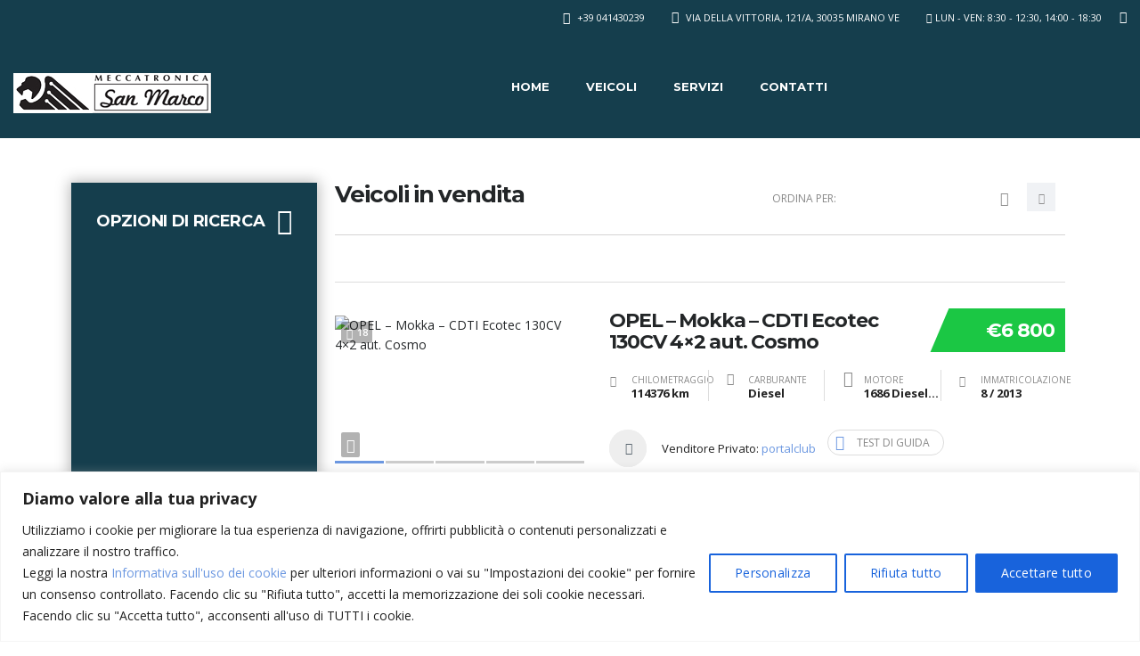

--- FILE ---
content_type: text/html; charset=UTF-8
request_url: https://meccatronicasanmarco.it/veicoli/
body_size: 82306
content:
<!DOCTYPE html>
<html lang="it-IT" class="no-js">
<head>
	<meta charset="UTF-8">
	<meta name="viewport" content="width=device-width, initial-scale=1.0, user-scalable=no">
	<link rel="profile" href="http://gmpg.org/xfn/11">
	<link rel="pingback" href="https://meccatronicasanmarco.it/xmlrpc.php">
	
	<title>Veicoli &#8211; Meccatronica San Marco snc</title>
<meta name='robots' content='max-image-preview:large' />
<link rel='dns-prefetch' href='//fonts.googleapis.com' />
<link rel='stylesheet' id='wp-block-library-css' href='https://meccatronicasanmarco.it/wp-includes/css/dist/block-library/style.min.css?ver=6.8.3' type='text/css' media='all' />
<style id='classic-theme-styles-inline-css' type='text/css'>
/*! This file is auto-generated */
.wp-block-button__link{color:#fff;background-color:#32373c;border-radius:9999px;box-shadow:none;text-decoration:none;padding:calc(.667em + 2px) calc(1.333em + 2px);font-size:1.125em}.wp-block-file__button{background:#32373c;color:#fff;text-decoration:none}
</style>
<style id='joinchat-button-style-inline-css' type='text/css'>
.wp-block-joinchat-button{border:none!important;text-align:center}.wp-block-joinchat-button figure{display:table;margin:0 auto;padding:0}.wp-block-joinchat-button figcaption{font:normal normal 400 .6em/2em var(--wp--preset--font-family--system-font,sans-serif);margin:0;padding:0}.wp-block-joinchat-button .joinchat-button__qr{background-color:#fff;border:6px solid #25d366;border-radius:30px;box-sizing:content-box;display:block;height:200px;margin:auto;overflow:hidden;padding:10px;width:200px}.wp-block-joinchat-button .joinchat-button__qr canvas,.wp-block-joinchat-button .joinchat-button__qr img{display:block;margin:auto}.wp-block-joinchat-button .joinchat-button__link{align-items:center;background-color:#25d366;border:6px solid #25d366;border-radius:30px;display:inline-flex;flex-flow:row nowrap;justify-content:center;line-height:1.25em;margin:0 auto;text-decoration:none}.wp-block-joinchat-button .joinchat-button__link:before{background:transparent var(--joinchat-ico) no-repeat center;background-size:100%;content:"";display:block;height:1.5em;margin:-.75em .75em -.75em 0;width:1.5em}.wp-block-joinchat-button figure+.joinchat-button__link{margin-top:10px}@media (orientation:landscape)and (min-height:481px),(orientation:portrait)and (min-width:481px){.wp-block-joinchat-button.joinchat-button--qr-only figure+.joinchat-button__link{display:none}}@media (max-width:480px),(orientation:landscape)and (max-height:480px){.wp-block-joinchat-button figure{display:none}}

</style>
<style id='global-styles-inline-css' type='text/css'>
:root{--wp--preset--aspect-ratio--square: 1;--wp--preset--aspect-ratio--4-3: 4/3;--wp--preset--aspect-ratio--3-4: 3/4;--wp--preset--aspect-ratio--3-2: 3/2;--wp--preset--aspect-ratio--2-3: 2/3;--wp--preset--aspect-ratio--16-9: 16/9;--wp--preset--aspect-ratio--9-16: 9/16;--wp--preset--color--black: #000000;--wp--preset--color--cyan-bluish-gray: #abb8c3;--wp--preset--color--white: #ffffff;--wp--preset--color--pale-pink: #f78da7;--wp--preset--color--vivid-red: #cf2e2e;--wp--preset--color--luminous-vivid-orange: #ff6900;--wp--preset--color--luminous-vivid-amber: #fcb900;--wp--preset--color--light-green-cyan: #7bdcb5;--wp--preset--color--vivid-green-cyan: #00d084;--wp--preset--color--pale-cyan-blue: #8ed1fc;--wp--preset--color--vivid-cyan-blue: #0693e3;--wp--preset--color--vivid-purple: #9b51e0;--wp--preset--gradient--vivid-cyan-blue-to-vivid-purple: linear-gradient(135deg,rgba(6,147,227,1) 0%,rgb(155,81,224) 100%);--wp--preset--gradient--light-green-cyan-to-vivid-green-cyan: linear-gradient(135deg,rgb(122,220,180) 0%,rgb(0,208,130) 100%);--wp--preset--gradient--luminous-vivid-amber-to-luminous-vivid-orange: linear-gradient(135deg,rgba(252,185,0,1) 0%,rgba(255,105,0,1) 100%);--wp--preset--gradient--luminous-vivid-orange-to-vivid-red: linear-gradient(135deg,rgba(255,105,0,1) 0%,rgb(207,46,46) 100%);--wp--preset--gradient--very-light-gray-to-cyan-bluish-gray: linear-gradient(135deg,rgb(238,238,238) 0%,rgb(169,184,195) 100%);--wp--preset--gradient--cool-to-warm-spectrum: linear-gradient(135deg,rgb(74,234,220) 0%,rgb(151,120,209) 20%,rgb(207,42,186) 40%,rgb(238,44,130) 60%,rgb(251,105,98) 80%,rgb(254,248,76) 100%);--wp--preset--gradient--blush-light-purple: linear-gradient(135deg,rgb(255,206,236) 0%,rgb(152,150,240) 100%);--wp--preset--gradient--blush-bordeaux: linear-gradient(135deg,rgb(254,205,165) 0%,rgb(254,45,45) 50%,rgb(107,0,62) 100%);--wp--preset--gradient--luminous-dusk: linear-gradient(135deg,rgb(255,203,112) 0%,rgb(199,81,192) 50%,rgb(65,88,208) 100%);--wp--preset--gradient--pale-ocean: linear-gradient(135deg,rgb(255,245,203) 0%,rgb(182,227,212) 50%,rgb(51,167,181) 100%);--wp--preset--gradient--electric-grass: linear-gradient(135deg,rgb(202,248,128) 0%,rgb(113,206,126) 100%);--wp--preset--gradient--midnight: linear-gradient(135deg,rgb(2,3,129) 0%,rgb(40,116,252) 100%);--wp--preset--font-size--small: 13px;--wp--preset--font-size--medium: 20px;--wp--preset--font-size--large: 36px;--wp--preset--font-size--x-large: 42px;--wp--preset--spacing--20: 0.44rem;--wp--preset--spacing--30: 0.67rem;--wp--preset--spacing--40: 1rem;--wp--preset--spacing--50: 1.5rem;--wp--preset--spacing--60: 2.25rem;--wp--preset--spacing--70: 3.38rem;--wp--preset--spacing--80: 5.06rem;--wp--preset--shadow--natural: 6px 6px 9px rgba(0, 0, 0, 0.2);--wp--preset--shadow--deep: 12px 12px 50px rgba(0, 0, 0, 0.4);--wp--preset--shadow--sharp: 6px 6px 0px rgba(0, 0, 0, 0.2);--wp--preset--shadow--outlined: 6px 6px 0px -3px rgba(255, 255, 255, 1), 6px 6px rgba(0, 0, 0, 1);--wp--preset--shadow--crisp: 6px 6px 0px rgba(0, 0, 0, 1);}:where(.is-layout-flex){gap: 0.5em;}:where(.is-layout-grid){gap: 0.5em;}body .is-layout-flex{display: flex;}.is-layout-flex{flex-wrap: wrap;align-items: center;}.is-layout-flex > :is(*, div){margin: 0;}body .is-layout-grid{display: grid;}.is-layout-grid > :is(*, div){margin: 0;}:where(.wp-block-columns.is-layout-flex){gap: 2em;}:where(.wp-block-columns.is-layout-grid){gap: 2em;}:where(.wp-block-post-template.is-layout-flex){gap: 1.25em;}:where(.wp-block-post-template.is-layout-grid){gap: 1.25em;}.has-black-color{color: var(--wp--preset--color--black) !important;}.has-cyan-bluish-gray-color{color: var(--wp--preset--color--cyan-bluish-gray) !important;}.has-white-color{color: var(--wp--preset--color--white) !important;}.has-pale-pink-color{color: var(--wp--preset--color--pale-pink) !important;}.has-vivid-red-color{color: var(--wp--preset--color--vivid-red) !important;}.has-luminous-vivid-orange-color{color: var(--wp--preset--color--luminous-vivid-orange) !important;}.has-luminous-vivid-amber-color{color: var(--wp--preset--color--luminous-vivid-amber) !important;}.has-light-green-cyan-color{color: var(--wp--preset--color--light-green-cyan) !important;}.has-vivid-green-cyan-color{color: var(--wp--preset--color--vivid-green-cyan) !important;}.has-pale-cyan-blue-color{color: var(--wp--preset--color--pale-cyan-blue) !important;}.has-vivid-cyan-blue-color{color: var(--wp--preset--color--vivid-cyan-blue) !important;}.has-vivid-purple-color{color: var(--wp--preset--color--vivid-purple) !important;}.has-black-background-color{background-color: var(--wp--preset--color--black) !important;}.has-cyan-bluish-gray-background-color{background-color: var(--wp--preset--color--cyan-bluish-gray) !important;}.has-white-background-color{background-color: var(--wp--preset--color--white) !important;}.has-pale-pink-background-color{background-color: var(--wp--preset--color--pale-pink) !important;}.has-vivid-red-background-color{background-color: var(--wp--preset--color--vivid-red) !important;}.has-luminous-vivid-orange-background-color{background-color: var(--wp--preset--color--luminous-vivid-orange) !important;}.has-luminous-vivid-amber-background-color{background-color: var(--wp--preset--color--luminous-vivid-amber) !important;}.has-light-green-cyan-background-color{background-color: var(--wp--preset--color--light-green-cyan) !important;}.has-vivid-green-cyan-background-color{background-color: var(--wp--preset--color--vivid-green-cyan) !important;}.has-pale-cyan-blue-background-color{background-color: var(--wp--preset--color--pale-cyan-blue) !important;}.has-vivid-cyan-blue-background-color{background-color: var(--wp--preset--color--vivid-cyan-blue) !important;}.has-vivid-purple-background-color{background-color: var(--wp--preset--color--vivid-purple) !important;}.has-black-border-color{border-color: var(--wp--preset--color--black) !important;}.has-cyan-bluish-gray-border-color{border-color: var(--wp--preset--color--cyan-bluish-gray) !important;}.has-white-border-color{border-color: var(--wp--preset--color--white) !important;}.has-pale-pink-border-color{border-color: var(--wp--preset--color--pale-pink) !important;}.has-vivid-red-border-color{border-color: var(--wp--preset--color--vivid-red) !important;}.has-luminous-vivid-orange-border-color{border-color: var(--wp--preset--color--luminous-vivid-orange) !important;}.has-luminous-vivid-amber-border-color{border-color: var(--wp--preset--color--luminous-vivid-amber) !important;}.has-light-green-cyan-border-color{border-color: var(--wp--preset--color--light-green-cyan) !important;}.has-vivid-green-cyan-border-color{border-color: var(--wp--preset--color--vivid-green-cyan) !important;}.has-pale-cyan-blue-border-color{border-color: var(--wp--preset--color--pale-cyan-blue) !important;}.has-vivid-cyan-blue-border-color{border-color: var(--wp--preset--color--vivid-cyan-blue) !important;}.has-vivid-purple-border-color{border-color: var(--wp--preset--color--vivid-purple) !important;}.has-vivid-cyan-blue-to-vivid-purple-gradient-background{background: var(--wp--preset--gradient--vivid-cyan-blue-to-vivid-purple) !important;}.has-light-green-cyan-to-vivid-green-cyan-gradient-background{background: var(--wp--preset--gradient--light-green-cyan-to-vivid-green-cyan) !important;}.has-luminous-vivid-amber-to-luminous-vivid-orange-gradient-background{background: var(--wp--preset--gradient--luminous-vivid-amber-to-luminous-vivid-orange) !important;}.has-luminous-vivid-orange-to-vivid-red-gradient-background{background: var(--wp--preset--gradient--luminous-vivid-orange-to-vivid-red) !important;}.has-very-light-gray-to-cyan-bluish-gray-gradient-background{background: var(--wp--preset--gradient--very-light-gray-to-cyan-bluish-gray) !important;}.has-cool-to-warm-spectrum-gradient-background{background: var(--wp--preset--gradient--cool-to-warm-spectrum) !important;}.has-blush-light-purple-gradient-background{background: var(--wp--preset--gradient--blush-light-purple) !important;}.has-blush-bordeaux-gradient-background{background: var(--wp--preset--gradient--blush-bordeaux) !important;}.has-luminous-dusk-gradient-background{background: var(--wp--preset--gradient--luminous-dusk) !important;}.has-pale-ocean-gradient-background{background: var(--wp--preset--gradient--pale-ocean) !important;}.has-electric-grass-gradient-background{background: var(--wp--preset--gradient--electric-grass) !important;}.has-midnight-gradient-background{background: var(--wp--preset--gradient--midnight) !important;}.has-small-font-size{font-size: var(--wp--preset--font-size--small) !important;}.has-medium-font-size{font-size: var(--wp--preset--font-size--medium) !important;}.has-large-font-size{font-size: var(--wp--preset--font-size--large) !important;}.has-x-large-font-size{font-size: var(--wp--preset--font-size--x-large) !important;}
:where(.wp-block-post-template.is-layout-flex){gap: 1.25em;}:where(.wp-block-post-template.is-layout-grid){gap: 1.25em;}
:where(.wp-block-columns.is-layout-flex){gap: 2em;}:where(.wp-block-columns.is-layout-grid){gap: 2em;}
:root :where(.wp-block-pullquote){font-size: 1.5em;line-height: 1.6;}
</style>
<link rel='stylesheet' id='contact-form-7-css' href='https://meccatronicasanmarco.it/wp-content/plugins/contact-form-7/includes/css/styles.css?ver=6.1.4' type='text/css' media='all' />
<link rel='stylesheet' id='font-awesome-min-css' href='https://meccatronicasanmarco.it/wp-content/plugins/motors-car-dealership-classified-listings/nuxy/metaboxes/assets/vendors/font-awesome.min.css?ver=1769344981' type='text/css' media='all' />
<link rel='stylesheet' id='motors-icons-css' href='https://meccatronicasanmarco.it/wp-content/plugins/motors-car-dealership-classified-listings/assets/css/frontend/icons.css?ver=1.4.88' type='text/css' media='all' />
<link rel='stylesheet' id='owl.carousel-css' href='https://meccatronicasanmarco.it/wp-content/plugins/motors-car-dealership-classified-listings/assets/css/frontend/owl.carousel.min.css?ver=1.4.88' type='text/css' media='all' />
<link rel='stylesheet' id='light-gallery-css' href='https://meccatronicasanmarco.it/wp-content/plugins/motors-car-dealership-classified-listings/assets/css/frontend/lightgallery.min.css?ver=1.4.88' type='text/css' media='all' />
<link rel='stylesheet' id='jquery-ui-css' href='https://meccatronicasanmarco.it/wp-content/plugins/motors-car-dealership-classified-listings/assets/css/jquery-ui.css?ver=1.4.88' type='text/css' media='all' />
<link rel='stylesheet' id='modal-style-css' href='https://meccatronicasanmarco.it/wp-content/plugins/motors-car-dealership-classified-listings/assets/css/modal-style.css?ver=1.4.88' type='text/css' media='all' />
<link rel='stylesheet' id='stm-icon-font-css' href='https://meccatronicasanmarco.it/wp-content/plugins/motors-car-dealership-classified-listings/assets/css/frontend/stm-ico-style.css?ver=1.4.88' type='text/css' media='all' />
<link rel='stylesheet' id='horizontal-filter-css' href='https://meccatronicasanmarco.it/wp-content/plugins/motors-car-dealership-classified-listings/assets/css/frontend/horizontal-filter.css?ver=1.4.88' type='text/css' media='all' />
<link rel='stylesheet' id='motors-style-css' href='https://meccatronicasanmarco.it/wp-content/plugins/motors-car-dealership-classified-listings/assets/css/style.css?ver=1.4.88' type='text/css' media='all' />
<style id='motors-style-inline-css' type='text/css'>

			:root{
				--mvl-primary-color: #cc6119;
				--mvl-secondary-color: #6c98e1;
				--mvl-secondary-color-dark: #5a7db6;
				--mvl-third-color: #232628;
				--mvl-fourth-color: #153e4d;
				
				--motors-accent-color: #1280DF;
				--motors-accent-color-alpha: rgba(18, 128, 223,0.5);
				--motors-accent-color-highalpha: rgba(18, 128, 223,0.7);
				--motors-accent-color-lowalpha: rgba(18, 128, 223,0.3);
				--motors-accent-color-super-lowalpha : rgba(18, 128, 223,0.1);
				--motors-bg-shade: #F0F3F7;
				--motors-bg-color: #FFFFFF;
				--motors-bg-lowalpha-color: rgba(255, 255, 255,0.3);
				--motors-bg-alpha-color: rgba(255, 255, 255,0.5);
				--motors-bg-highalpha-color: rgba(255, 255, 255,0.7);
				--motors-bg-contrast: #35475A;
				--motors-bg-lowestalpha-contrast: rgba(53, 71, 90,0.1);
				--motors-bg-lowalpha-contrast: rgba(53, 71, 90,0.3);
				--motors-bg-alpha-contrast: rgba(53, 71, 90,0.5);
				--motors-bg-highalpha-contrast: rgba(53, 71, 90,0.7);
				--motors-bg-highestalpha-contrast: rgba(53, 71, 90,0.9);
				--motors-text-color: #010101;
				--motors-contrast-text-color: #FFFFFF;
				--motors-text-highalpha-color: rgba(1, 1, 1,0.7);
				--motors-text-highestalpha-color: rgba(1, 1, 1,0.8);
				--motors-text-alpha-color: rgba(1, 1, 1,0.5);
				--motors-contrast-text-lowestalpha-color: rgba(255, 255, 255,0.1);
				--motors-contrast-text-lowalpha-color: rgba(255, 255, 255,0.3);
				--motors-contrast-text-highalpha-color: rgba(255, 255, 255,0.7);
				--motors-contrast-text-highestalpha-color: rgba(255, 255, 255,0.8);
				--motors-text-lowalpha-color: rgba(1, 1, 1,0.3);
				--motors-text-lowestalpha-color: rgba(1, 1, 1,0.1);
				--motors-contrast-text-alpha-color: rgba(255, 255, 255,0.5);
				--motors-border-color: rgba(1, 1, 1,0.15);
				--motors-contrast-border-color: rgba(255, 255, 255,0.15);
				--motors-spec-badge-color: #FAB637;
				--motors-sold-badge-color: #FC4E4E;
				--motors-error-bg-color: rgba(255,127,127,1);
				--motors-notice-bg-color: #fbc45d;
				--motors-success-bg-color: #dbf2a2;
				--motors-error-text-color: rgba(244,43,43,1);
				--motors-notice-text-color: #e4961a;
				--motors-success-text-color: #5eac3f;
				--motors-filter-inputs-color: #F6F7F9;

				--motors-card-bg-color: #ffffff;
				--motors-card-bg-hover-color: #F1F5F9;
				--motors-card-title-color: #111827;
				--motors-card-price-color: rgba(17, 24, 39,0.4);
				--motors-card-border-color: rgba(17, 24, 39,0.1);
				--motors-card-options-color: #4E5562;
				--motors-card-options-color-super-low-alpha: rgba(78, 85, 98,0.15);
				--motors-card-btn-color: #1280DF;
				--motors-card-popup-hover-bg-color: #f9f9f9;
				--motors-card-popup-border-color: rgba(17, 24, 39,0.15);
				--motors-card-btn-color-lowalpha: rgba(18, 128, 223,0.6);
				--motors-card-btn-color-highalpha: rgba(18, 128, 223,0.8);
				--motors-card-btn-color-super-lowalpha: rgba(18, 128, 223,0.15);

				--motors-filter-bg-color: #ffffff;
				--motors-filter-border-color: #CAD0D9;
				--motors-filter-border-color-mediumalpha: rgba(202, 208, 217,0.5);
				--motors-filter-border-color-highalpha: rgba(202, 208, 217,0.8);
				--motors-filter-border-color-lowalpha: rgba(202, 208, 217,0.3);
				--motors-filter-border-color-super-lowalpha: rgba(202, 208, 217,0.2);
				--motors-filter-text-color: #010101;
				--motors-filter-text-color-lowalpha: rgba(1, 1, 1,0.5);
				--motors-filter-text-color-highalpha: rgba(1, 1, 1,0.8);
				--motors-filter-text-color-super-lowalpha: rgba(1, 1, 1,0.2);
				--motors-filter-field-bg-color: #ffffff;
				--motors-filter-field-text-color: #010101;
				--motors-filter-field-text-color-lowalpha: rgba(1, 1, 1,0.5);
				--motors-filter-field-text-color-highalpha: rgba(1, 1, 1,0.8);
				--motors-filter-field-text-color-super-lowalpha: rgba(1, 1, 1,0.2);
				--motors-filter-field-text-color-secondary: #010101;
				--motors-filter-field-text-color-secondary-lowalpha: rgba(1, 1, 1,0.4);
				--motors-filter-field-text-color-secondary-highalpha: rgba(1, 1, 1,0.8);
				--motors-filter-field-text-color-secondary-super-lowalpha: rgba(1, 1, 1,0.2);
				--motors-filter-field-border-color: rgba(1, 1, 1,0.2);
				--motors-filter-field-border-color-lowalpha: rgba(1, 1, 1,0.1);
				--motors-filter-field-link-color: #1280DF;
				--motors-filter-field-link-color-lowalpha: rgba(18, 128, 223,0.5);
				--motors-filter-field-link-color-highalpha: rgba(18, 128, 223,0.8);
				--motors-filter-field-link-color-super-lowalpha: rgba(18, 128, 223,0.2);
			}
		:root .elementor-kit-7 {
--e-global-color-motors_accent: var(--motors-accent-color);
--e-global-color-motors_bg: var(--motors-bg-color);
--e-global-color-motors_bg_shade: var(--motors-bg-shade);
--e-global-color-motors_bg_contrast: var(--motors-bg-contrast);
--e-global-color-motors_text: var(--motors-text-color);
--e-global-color-motors_border: var(--motors-border-color);
--e-global-color-motors_alpha_text: var(--motors-text-alpha-color);
--e-global-color-motors_highalpha_text: var(--motors-text-highalpha-color);
--e-global-color-motors_contrast_text: var(--motors-contrast-text-color);
--e-global-color-motors_contrast_border: var(--motors-border-contrast);
--e-global-color-motors_alpha_contrast_text: var(--motors-contrast-text-alpha-color);
--e-global-color-motors_inputs_actions: var(--motors-filter-inputs-color);
--e-global-color-motors_spec_badge: var(--motors-spec-badge-color);
--e-global-color-motors_sold_badge: var(--motors-sold-badge-color);
--e-global-color-motors_filter_bg: var(--motors-filter-bg-color);
--e-global-color-motors_filter_border: var(--motors-filter-border-color);
--e-global-color-motors_filter_text: var(--motors-filter-text-color);
--e-global-color-motors_filter_text_secondary: var(--motors-filter-text-color-secondary);
--e-global-color-motors_filter_field_bg: var(--motors-filter-field-bg-color);
--e-global-color-motors_filter_field_text: var(--motors-filter-field-text-color);
--e-global-color-motors_filter_field_link: var(--motors-filter-field-link-color);
}
</style>
<link rel='stylesheet' id='brazzers-carousel-css' href='https://meccatronicasanmarco.it/wp-content/plugins/motors-car-dealership-classified-listings/assets/css/frontend/brazzers-carousel.min.css?ver=1.4.88' type='text/css' media='all' />
<link rel='stylesheet' id='hoverable-gallery-css' href='https://meccatronicasanmarco.it/wp-content/plugins/motors-car-dealership-classified-listings/assets/css/frontend/hoverable-gallery.css?ver=1.4.88' type='text/css' media='all' />
<link rel='stylesheet' id='multilisting-css' href='https://meccatronicasanmarco.it/wp-content/plugins/motors-listing-types/assets/css/multilisting.css?ver=1769344981' type='text/css' media='all' />
<link rel='stylesheet' id='multilisting-grid-css' href='https://meccatronicasanmarco.it/wp-content/plugins/motors-listing-types/assets/css/stm-grid.css?ver=1.4.4' type='text/css' media='all' />
<link rel='stylesheet' id='elementor-frontend-css' href='https://meccatronicasanmarco.it/wp-content/plugins/elementor/assets/css/frontend-lite.min.css?ver=3.11.2' type='text/css' media='all' />
<link rel='stylesheet' id='stm_megamenu-css' href='https://meccatronicasanmarco.it/wp-content/plugins/stm-megamenu/assets/css/megamenu.css?ver=2.3.15' type='text/css' media='all' />
<link rel='stylesheet' id='stm_megamenu_colors-css' href='https://meccatronicasanmarco.it/wp-content/plugins/stm-megamenu/assets/css/megamenu_colors.css?ver=2.3.15' type='text/css' media='all' />
<link rel='stylesheet' id='stm-theme-style-css' href='https://meccatronicasanmarco.it/wp-content/themes/motors/style.css?ver=4.0' type='text/css' media='all' />
<style id='stm-theme-style-inline-css' type='text/css'>

			:root{
				--motors-default-base-color: #1bc744;
				--motors-default-secondary-color: #153e4d;
				--motors-base-color: #1bc744;
				--motors-secondary-color: #153e4d;
				--hma_background_color: #153e4d;
				--hma_item_bg_color: #eaedf0;
				--hma_hover_bg_color:;
				--hma_hover_active_bg_color: ;
				--hma_hover_text_color: #ffffff;
				--hma_underline: ;
				--hma_underline_2: ;
				--hma_hover_underline: ;
				--hma_hover_underline_2: ;
			}
		
</style>
<link rel='stylesheet' id='child-style-css' href='https://meccatronicasanmarco.it/wp-content/themes/motors-child/style.css?ver=6.8.3' type='text/css' media='all' />
<link rel='stylesheet' id='stm-theme-icons-css' href='https://meccatronicasanmarco.it/wp-content/themes/motors/assets/css/dist/theme-icons.css?ver=4.0' type='text/css' media='all' />
<link rel='stylesheet' id='header-listing-css' href='https://meccatronicasanmarco.it/wp-content/themes/motors/assets/css/dist/headers/header-listing.css?ver=4.0' type='text/css' media='all' />
<link rel='stylesheet' id='stm_default_google_font-css' href='https://fonts.googleapis.com/css?family=Open+Sans%3A300%2C300italic%2Cregular%2Citalic%2C600%2C600italic%2C700%2C700italic%2C800%2C800italic%7CMontserrat%3A100%2C100italic%2C200%2C200italic%2C300%2C300italic%2Cregular%2Citalic%2C500%2C500italic%2C600%2C600italic%2C700%2C700italic%2C800%2C800italic%2C900%2C900italic&#038;subset=latin%2Clatin-ext&#038;ver=4.0' type='text/css' media='all' />
<link rel='stylesheet' id='bootstrap-css' href='https://meccatronicasanmarco.it/wp-content/themes/motors/assets/css/bootstrap/main.css?ver=4.0' type='text/css' media='all' />
<link rel='stylesheet' id='stm-theme-style-css-css' href='https://meccatronicasanmarco.it/wp-content/themes/motors/assets/css/dist/app.css?ver=4.0' type='text/css' media='all' />
<link rel='stylesheet' id='stm-theme-style-listing_one_elementor-css-css' href='https://meccatronicasanmarco.it/wp-content/themes/motors/assets/css/dist/app-listing_one_elementor.css?ver=4.0' type='text/css' media='all' />
<link rel='stylesheet' id='stm-theme-style-animation-css' href='https://meccatronicasanmarco.it/wp-content/themes/motors/assets/css/animation.css?ver=4.0' type='text/css' media='all' />
<link rel='stylesheet' id='stm-wpcfto-styles-css' href='https://meccatronicasanmarco.it/wp-content/uploads/stm_uploads/wpcfto-generate.css?ver=24' type='text/css' media='all' />
<link rel='stylesheet' id='stm-vmc-css' href='https://meccatronicasanmarco.it/wp-content/themes/motors/inc/value_my_car/assets/css/vmc-style.css?ver=4.0' type='text/css' media='all' />
<link rel='stylesheet' id='elementor-icons-css' href='https://meccatronicasanmarco.it/wp-content/plugins/elementor/assets/lib/eicons/css/elementor-icons.min.css?ver=5.18.0' type='text/css' media='all' />
<link rel='stylesheet' id='swiper-css' href='https://meccatronicasanmarco.it/wp-content/plugins/elementor/assets/lib/swiper/v8/css/swiper.min.css?ver=8.4.5' type='text/css' media='all' />
<link rel='stylesheet' id='elementor-post-7-css' href='https://meccatronicasanmarco.it/wp-content/uploads/elementor/css/post-7.css?ver=1677156495' type='text/css' media='all' />
<link rel='stylesheet' id='font-awesome-5-all-css' href='https://meccatronicasanmarco.it/wp-content/plugins/elementor/assets/lib/font-awesome/css/all.min.css?ver=3.11.2' type='text/css' media='all' />
<link rel='stylesheet' id='font-awesome-4-shim-css' href='https://meccatronicasanmarco.it/wp-content/plugins/elementor/assets/lib/font-awesome/css/v4-shims.min.css?ver=3.11.2' type='text/css' media='all' />
<link rel='stylesheet' id='elementor-post-1637-css' href='https://meccatronicasanmarco.it/wp-content/uploads/elementor/css/post-1637.css?ver=1677241855' type='text/css' media='all' />
<link rel='stylesheet' id='google-fonts-1-css' href='https://fonts.googleapis.com/css?family=Roboto%3A100%2C100italic%2C200%2C200italic%2C300%2C300italic%2C400%2C400italic%2C500%2C500italic%2C600%2C600italic%2C700%2C700italic%2C800%2C800italic%2C900%2C900italic%7CRoboto+Slab%3A100%2C100italic%2C200%2C200italic%2C300%2C300italic%2C400%2C400italic%2C500%2C500italic%2C600%2C600italic%2C700%2C700italic%2C800%2C800italic%2C900%2C900italic%7CMontserrat%3A100%2C100italic%2C200%2C200italic%2C300%2C300italic%2C400%2C400italic%2C500%2C500italic%2C600%2C600italic%2C700%2C700italic%2C800%2C800italic%2C900%2C900italic&#038;display=swap&#038;ver=6.8.3' type='text/css' media='all' />
<link rel='stylesheet' id='elementor-icons-shared-0-css' href='https://meccatronicasanmarco.it/wp-content/plugins/elementor/assets/lib/font-awesome/css/fontawesome.min.css?ver=5.15.3' type='text/css' media='all' />
<link rel='stylesheet' id='elementor-icons-fa-solid-css' href='https://meccatronicasanmarco.it/wp-content/plugins/elementor/assets/lib/font-awesome/css/solid.min.css?ver=5.15.3' type='text/css' media='all' />
<link rel="preconnect" href="https://fonts.gstatic.com/" crossorigin><script type="text/javascript" id="cookie-law-info-js-extra">
/* <![CDATA[ */
var _ckyConfig = {"_ipData":[],"_assetsURL":"https:\/\/meccatronicasanmarco.it\/wp-content\/plugins\/cookie-law-info\/lite\/frontend\/images\/","_publicURL":"https:\/\/meccatronicasanmarco.it","_expiry":"365","_categories":[{"name":"Necessaria","slug":"necessary","isNecessary":true,"ccpaDoNotSell":true,"cookies":[{"cookieID":"cookielawinfo-checkbox-analytics","domain":"meccatronicasanmarco.it","provider":""},{"cookieID":"cookielawinfo-checbox-functional","domain":"meccatronicasanmarco.it","provider":""},{"cookieID":"cookielawinfo-checbox-others","domain":"meccatronicasanmarco.it","provider":""},{"cookieID":"cookielawinfo-checkbox-advertisement","domain":"meccatronicasanmarco.it","provider":""},{"cookieID":"cookielawinfo-checkbox-necessary","domain":"meccatronicasanmarco.it","provider":""},{"cookieID":"cookielawinfo-checkbox-performance","domain":"meccatronicasanmarco.it","provider":""},{"cookieID":"CookieLawInfoConsent","domain":"meccatronicasanmarco.it","provider":""},{"cookieID":"viewed_cookie_policy","domain":"meccatronicasanmarco.it","provider":""},{"cookieID":"_GRECAPTCHA","domain":"meccatronicasanmarco.it","provider":""}],"active":true,"defaultConsent":{"gdpr":true,"ccpa":true}},{"name":"Funzionale","slug":"functional","isNecessary":false,"ccpaDoNotSell":true,"cookies":[],"active":true,"defaultConsent":{"gdpr":false,"ccpa":false}},{"name":"Analitica","slug":"analytics","isNecessary":false,"ccpaDoNotSell":true,"cookies":[],"active":true,"defaultConsent":{"gdpr":false,"ccpa":false}},{"name":"Prestazioni","slug":"performance","isNecessary":false,"ccpaDoNotSell":true,"cookies":[],"active":true,"defaultConsent":{"gdpr":false,"ccpa":false}},{"name":"Pubblicitari","slug":"advertisement","isNecessary":false,"ccpaDoNotSell":true,"cookies":[],"active":true,"defaultConsent":{"gdpr":false,"ccpa":false}}],"_activeLaw":"gdpr","_rootDomain":"","_block":"1","_showBanner":"1","_bannerConfig":{"settings":{"type":"banner","preferenceCenterType":"popup","position":"bottom","applicableLaw":"gdpr"},"behaviours":{"reloadBannerOnAccept":false,"loadAnalyticsByDefault":false,"animations":{"onLoad":"animate","onHide":"sticky"}},"config":{"revisitConsent":{"status":true,"tag":"revisit-consent","position":"bottom-left","meta":{"url":"#"},"styles":{"background-color":"#0056A7"},"elements":{"title":{"type":"text","tag":"revisit-consent-title","status":true,"styles":{"color":"#0056a7"}}}},"preferenceCenter":{"toggle":{"status":true,"tag":"detail-category-toggle","type":"toggle","states":{"active":{"styles":{"background-color":"#1863DC"}},"inactive":{"styles":{"background-color":"#D0D5D2"}}}}},"categoryPreview":{"status":false,"toggle":{"status":true,"tag":"detail-category-preview-toggle","type":"toggle","states":{"active":{"styles":{"background-color":"#1863DC"}},"inactive":{"styles":{"background-color":"#D0D5D2"}}}}},"videoPlaceholder":{"status":true,"styles":{"background-color":"#000000","border-color":"#000000","color":"#ffffff"}},"readMore":{"status":false,"tag":"readmore-button","type":"link","meta":{"noFollow":true,"newTab":true},"styles":{"color":"#1863DC","background-color":"transparent","border-color":"transparent"}},"auditTable":{"status":true},"optOption":{"status":true,"toggle":{"status":true,"tag":"optout-option-toggle","type":"toggle","states":{"active":{"styles":{"background-color":"#1863dc"}},"inactive":{"styles":{"background-color":"#FFFFFF"}}}}}}},"_version":"3.3.5","_logConsent":"1","_tags":[{"tag":"accept-button","styles":{"color":"#FFFFFF","background-color":"#1863DC","border-color":"#1863DC"}},{"tag":"reject-button","styles":{"color":"#1863DC","background-color":"transparent","border-color":"#1863DC"}},{"tag":"settings-button","styles":{"color":"#1863DC","background-color":"transparent","border-color":"#1863DC"}},{"tag":"readmore-button","styles":{"color":"#1863DC","background-color":"transparent","border-color":"transparent"}},{"tag":"donotsell-button","styles":{"color":"#1863DC","background-color":"transparent","border-color":"transparent"}},{"tag":"accept-button","styles":{"color":"#FFFFFF","background-color":"#1863DC","border-color":"#1863DC"}},{"tag":"revisit-consent","styles":{"background-color":"#0056A7"}}],"_shortCodes":[{"key":"cky_readmore","content":"<a href=\"#\" class=\"cky-policy\" aria-label=\"Politica sui cookie\" target=\"_blank\" rel=\"noopener\" data-cky-tag=\"readmore-button\">Politica sui cookie<\/a>","tag":"readmore-button","status":false,"attributes":{"rel":"nofollow","target":"_blank"}},{"key":"cky_show_desc","content":"<button class=\"cky-show-desc-btn\" data-cky-tag=\"show-desc-button\" aria-label=\"Mostra di pi\u00f9\">Mostra di pi\u00f9<\/button>","tag":"show-desc-button","status":true,"attributes":[]},{"key":"cky_hide_desc","content":"<button class=\"cky-show-desc-btn\" data-cky-tag=\"hide-desc-button\" aria-label=\"Mostra meno\">Mostra meno<\/button>","tag":"hide-desc-button","status":true,"attributes":[]},{"key":"cky_category_toggle_label","content":"[cky_{{status}}_category_label] [cky_preference_{{category_slug}}_title]","tag":"","status":true,"attributes":[]},{"key":"cky_enable_category_label","content":"Abilitare","tag":"","status":true,"attributes":[]},{"key":"cky_disable_category_label","content":"Disattivare","tag":"","status":true,"attributes":[]},{"key":"cky_video_placeholder","content":"<div class=\"video-placeholder-normal\" data-cky-tag=\"video-placeholder\" id=\"[UNIQUEID]\"><p class=\"video-placeholder-text-normal\" data-cky-tag=\"placeholder-title\">Si prega di accettare il consenso ai cookie<\/p><\/div>","tag":"","status":true,"attributes":[]},{"key":"cky_enable_optout_label","content":"Abilitare","tag":"","status":true,"attributes":[]},{"key":"cky_disable_optout_label","content":"Disattivare","tag":"","status":true,"attributes":[]},{"key":"cky_optout_toggle_label","content":"[cky_{{status}}_optout_label] [cky_optout_option_title]","tag":"","status":true,"attributes":[]},{"key":"cky_optout_option_title","content":"Non vendere o condividere i miei dati personali","tag":"","status":true,"attributes":[]},{"key":"cky_optout_close_label","content":"Vicino","tag":"","status":true,"attributes":[]},{"key":"cky_preference_close_label","content":"Vicino","tag":"","status":true,"attributes":[]}],"_rtl":"","_language":"it","_providersToBlock":[]};
var _ckyStyles = {"css":".cky-overlay{background: #000000; opacity: 0.4; position: fixed; top: 0; left: 0; width: 100%; height: 100%; z-index: 99999999;}.cky-hide{display: none;}.cky-btn-revisit-wrapper{display: flex; align-items: center; justify-content: center; background: #0056a7; width: 45px; height: 45px; border-radius: 50%; position: fixed; z-index: 999999; cursor: pointer;}.cky-revisit-bottom-left{bottom: 15px; left: 15px;}.cky-revisit-bottom-right{bottom: 15px; right: 15px;}.cky-btn-revisit-wrapper .cky-btn-revisit{display: flex; align-items: center; justify-content: center; background: none; border: none; cursor: pointer; position: relative; margin: 0; padding: 0;}.cky-btn-revisit-wrapper .cky-btn-revisit img{max-width: fit-content; margin: 0; height: 30px; width: 30px;}.cky-revisit-bottom-left:hover::before{content: attr(data-tooltip); position: absolute; background: #4e4b66; color: #ffffff; left: calc(100% + 7px); font-size: 12px; line-height: 16px; width: max-content; padding: 4px 8px; border-radius: 4px;}.cky-revisit-bottom-left:hover::after{position: absolute; content: \"\"; border: 5px solid transparent; left: calc(100% + 2px); border-left-width: 0; border-right-color: #4e4b66;}.cky-revisit-bottom-right:hover::before{content: attr(data-tooltip); position: absolute; background: #4e4b66; color: #ffffff; right: calc(100% + 7px); font-size: 12px; line-height: 16px; width: max-content; padding: 4px 8px; border-radius: 4px;}.cky-revisit-bottom-right:hover::after{position: absolute; content: \"\"; border: 5px solid transparent; right: calc(100% + 2px); border-right-width: 0; border-left-color: #4e4b66;}.cky-revisit-hide{display: none;}.cky-consent-container{position: fixed; width: 100%; box-sizing: border-box; z-index: 9999999;}.cky-consent-container .cky-consent-bar{background: #ffffff; border: 1px solid; padding: 16.5px 24px; box-shadow: 0 -1px 10px 0 #acabab4d;}.cky-banner-bottom{bottom: 0; left: 0;}.cky-banner-top{top: 0; left: 0;}.cky-custom-brand-logo-wrapper .cky-custom-brand-logo{width: 100px; height: auto; margin: 0 0 12px 0;}.cky-notice .cky-title{color: #212121; font-weight: 700; font-size: 18px; line-height: 24px; margin: 0 0 12px 0;}.cky-notice-group{display: flex; justify-content: space-between; align-items: center; font-size: 14px; line-height: 24px; font-weight: 400;}.cky-notice-des *,.cky-preference-content-wrapper *,.cky-accordion-header-des *,.cky-gpc-wrapper .cky-gpc-desc *{font-size: 14px;}.cky-notice-des{color: #212121; font-size: 14px; line-height: 24px; font-weight: 400;}.cky-notice-des img{height: 25px; width: 25px;}.cky-consent-bar .cky-notice-des p,.cky-gpc-wrapper .cky-gpc-desc p,.cky-preference-body-wrapper .cky-preference-content-wrapper p,.cky-accordion-header-wrapper .cky-accordion-header-des p,.cky-cookie-des-table li div:last-child p{color: inherit; margin-top: 0; overflow-wrap: break-word;}.cky-notice-des P:last-child,.cky-preference-content-wrapper p:last-child,.cky-cookie-des-table li div:last-child p:last-child,.cky-gpc-wrapper .cky-gpc-desc p:last-child{margin-bottom: 0;}.cky-notice-des a.cky-policy,.cky-notice-des button.cky-policy{font-size: 14px; color: #1863dc; white-space: nowrap; cursor: pointer; background: transparent; border: 1px solid; text-decoration: underline;}.cky-notice-des button.cky-policy{padding: 0;}.cky-notice-des a.cky-policy:focus-visible,.cky-notice-des button.cky-policy:focus-visible,.cky-preference-content-wrapper .cky-show-desc-btn:focus-visible,.cky-accordion-header .cky-accordion-btn:focus-visible,.cky-preference-header .cky-btn-close:focus-visible,.cky-switch input[type=\"checkbox\"]:focus-visible,.cky-footer-wrapper a:focus-visible,.cky-btn:focus-visible{outline: 2px solid #1863dc; outline-offset: 2px;}.cky-btn:focus:not(:focus-visible),.cky-accordion-header .cky-accordion-btn:focus:not(:focus-visible),.cky-preference-content-wrapper .cky-show-desc-btn:focus:not(:focus-visible),.cky-btn-revisit-wrapper .cky-btn-revisit:focus:not(:focus-visible),.cky-preference-header .cky-btn-close:focus:not(:focus-visible),.cky-consent-bar .cky-banner-btn-close:focus:not(:focus-visible){outline: 0;}button.cky-show-desc-btn:not(:hover):not(:active){color: #1863dc; background: transparent;}button.cky-accordion-btn:not(:hover):not(:active),button.cky-banner-btn-close:not(:hover):not(:active),button.cky-btn-close:not(:hover):not(:active),button.cky-btn-revisit:not(:hover):not(:active){background: transparent;}.cky-consent-bar button:hover,.cky-modal.cky-modal-open button:hover,.cky-consent-bar button:focus,.cky-modal.cky-modal-open button:focus{text-decoration: none;}.cky-notice-btn-wrapper{display: flex; justify-content: center; align-items: center; margin-left: 15px;}.cky-notice-btn-wrapper .cky-btn{text-shadow: none; box-shadow: none;}.cky-btn{font-size: 14px; font-family: inherit; line-height: 24px; padding: 8px 27px; font-weight: 500; margin: 0 8px 0 0; border-radius: 2px; white-space: nowrap; cursor: pointer; text-align: center; text-transform: none; min-height: 0;}.cky-btn:hover{opacity: 0.8;}.cky-btn-customize{color: #1863dc; background: transparent; border: 2px solid #1863dc;}.cky-btn-reject{color: #1863dc; background: transparent; border: 2px solid #1863dc;}.cky-btn-accept{background: #1863dc; color: #ffffff; border: 2px solid #1863dc;}.cky-btn:last-child{margin-right: 0;}@media (max-width: 768px){.cky-notice-group{display: block;}.cky-notice-btn-wrapper{margin-left: 0;}.cky-notice-btn-wrapper .cky-btn{flex: auto; max-width: 100%; margin-top: 10px; white-space: unset;}}@media (max-width: 576px){.cky-notice-btn-wrapper{flex-direction: column;}.cky-custom-brand-logo-wrapper, .cky-notice .cky-title, .cky-notice-des, .cky-notice-btn-wrapper{padding: 0 28px;}.cky-consent-container .cky-consent-bar{padding: 16.5px 0;}.cky-notice-des{max-height: 40vh; overflow-y: scroll;}.cky-notice-btn-wrapper .cky-btn{width: 100%; padding: 8px; margin-right: 0;}.cky-notice-btn-wrapper .cky-btn-accept{order: 1;}.cky-notice-btn-wrapper .cky-btn-reject{order: 3;}.cky-notice-btn-wrapper .cky-btn-customize{order: 2;}}@media (max-height: 480px){.cky-consent-container{max-height: 100vh;overflow-y: scroll}.cky-notice-des{max-height: unset;overflow-y: unset}.cky-preference-center{height: 100vh;overflow: auto !important}.cky-preference-center .cky-preference-body-wrapper{overflow: unset}}@media (max-width: 425px){.cky-custom-brand-logo-wrapper, .cky-notice .cky-title, .cky-notice-des, .cky-notice-btn-wrapper{padding: 0 24px;}.cky-notice-btn-wrapper{flex-direction: column;}.cky-btn{width: 100%; margin: 10px 0 0 0;}.cky-notice-btn-wrapper .cky-btn-customize{order: 2;}.cky-notice-btn-wrapper .cky-btn-reject{order: 3;}.cky-notice-btn-wrapper .cky-btn-accept{order: 1; margin-top: 16px;}}@media (max-width: 352px){.cky-notice .cky-title{font-size: 16px;}.cky-notice-des *{font-size: 12px;}.cky-notice-des, .cky-btn{font-size: 12px;}}.cky-modal.cky-modal-open{display: flex; visibility: visible; -webkit-transform: translate(-50%, -50%); -moz-transform: translate(-50%, -50%); -ms-transform: translate(-50%, -50%); -o-transform: translate(-50%, -50%); transform: translate(-50%, -50%); top: 50%; left: 50%; transition: all 1s ease;}.cky-modal{box-shadow: 0 32px 68px rgba(0, 0, 0, 0.3); margin: 0 auto; position: fixed; max-width: 100%; background: #ffffff; top: 50%; box-sizing: border-box; border-radius: 6px; z-index: 999999999; color: #212121; -webkit-transform: translate(-50%, 100%); -moz-transform: translate(-50%, 100%); -ms-transform: translate(-50%, 100%); -o-transform: translate(-50%, 100%); transform: translate(-50%, 100%); visibility: hidden; transition: all 0s ease;}.cky-preference-center{max-height: 79vh; overflow: hidden; width: 845px; overflow: hidden; flex: 1 1 0; display: flex; flex-direction: column; border-radius: 6px;}.cky-preference-header{display: flex; align-items: center; justify-content: space-between; padding: 22px 24px; border-bottom: 1px solid;}.cky-preference-header .cky-preference-title{font-size: 18px; font-weight: 700; line-height: 24px;}.cky-preference-header .cky-btn-close{margin: 0; cursor: pointer; vertical-align: middle; padding: 0; background: none; border: none; width: 24px; height: 24px; min-height: 0; line-height: 0; text-shadow: none; box-shadow: none;}.cky-preference-header .cky-btn-close img{margin: 0; height: 10px; width: 10px;}.cky-preference-body-wrapper{padding: 0 24px; flex: 1; overflow: auto; box-sizing: border-box;}.cky-preference-content-wrapper,.cky-gpc-wrapper .cky-gpc-desc{font-size: 14px; line-height: 24px; font-weight: 400; padding: 12px 0;}.cky-preference-content-wrapper{border-bottom: 1px solid;}.cky-preference-content-wrapper img{height: 25px; width: 25px;}.cky-preference-content-wrapper .cky-show-desc-btn{font-size: 14px; font-family: inherit; color: #1863dc; text-decoration: none; line-height: 24px; padding: 0; margin: 0; white-space: nowrap; cursor: pointer; background: transparent; border-color: transparent; text-transform: none; min-height: 0; text-shadow: none; box-shadow: none;}.cky-accordion-wrapper{margin-bottom: 10px;}.cky-accordion{border-bottom: 1px solid;}.cky-accordion:last-child{border-bottom: none;}.cky-accordion .cky-accordion-item{display: flex; margin-top: 10px;}.cky-accordion .cky-accordion-body{display: none;}.cky-accordion.cky-accordion-active .cky-accordion-body{display: block; padding: 0 22px; margin-bottom: 16px;}.cky-accordion-header-wrapper{cursor: pointer; width: 100%;}.cky-accordion-item .cky-accordion-header{display: flex; justify-content: space-between; align-items: center;}.cky-accordion-header .cky-accordion-btn{font-size: 16px; font-family: inherit; color: #212121; line-height: 24px; background: none; border: none; font-weight: 700; padding: 0; margin: 0; cursor: pointer; text-transform: none; min-height: 0; text-shadow: none; box-shadow: none;}.cky-accordion-header .cky-always-active{color: #008000; font-weight: 600; line-height: 24px; font-size: 14px;}.cky-accordion-header-des{font-size: 14px; line-height: 24px; margin: 10px 0 16px 0;}.cky-accordion-chevron{margin-right: 22px; position: relative; cursor: pointer;}.cky-accordion-chevron-hide{display: none;}.cky-accordion .cky-accordion-chevron i::before{content: \"\"; position: absolute; border-right: 1.4px solid; border-bottom: 1.4px solid; border-color: inherit; height: 6px; width: 6px; -webkit-transform: rotate(-45deg); -moz-transform: rotate(-45deg); -ms-transform: rotate(-45deg); -o-transform: rotate(-45deg); transform: rotate(-45deg); transition: all 0.2s ease-in-out; top: 8px;}.cky-accordion.cky-accordion-active .cky-accordion-chevron i::before{-webkit-transform: rotate(45deg); -moz-transform: rotate(45deg); -ms-transform: rotate(45deg); -o-transform: rotate(45deg); transform: rotate(45deg);}.cky-audit-table{background: #f4f4f4; border-radius: 6px;}.cky-audit-table .cky-empty-cookies-text{color: inherit; font-size: 12px; line-height: 24px; margin: 0; padding: 10px;}.cky-audit-table .cky-cookie-des-table{font-size: 12px; line-height: 24px; font-weight: normal; padding: 15px 10px; border-bottom: 1px solid; border-bottom-color: inherit; margin: 0;}.cky-audit-table .cky-cookie-des-table:last-child{border-bottom: none;}.cky-audit-table .cky-cookie-des-table li{list-style-type: none; display: flex; padding: 3px 0;}.cky-audit-table .cky-cookie-des-table li:first-child{padding-top: 0;}.cky-cookie-des-table li div:first-child{width: 100px; font-weight: 600; word-break: break-word; word-wrap: break-word;}.cky-cookie-des-table li div:last-child{flex: 1; word-break: break-word; word-wrap: break-word; margin-left: 8px;}.cky-footer-shadow{display: block; width: 100%; height: 40px; background: linear-gradient(180deg, rgba(255, 255, 255, 0) 0%, #ffffff 100%); position: absolute; bottom: calc(100% - 1px);}.cky-footer-wrapper{position: relative;}.cky-prefrence-btn-wrapper{display: flex; flex-wrap: wrap; align-items: center; justify-content: center; padding: 22px 24px; border-top: 1px solid;}.cky-prefrence-btn-wrapper .cky-btn{flex: auto; max-width: 100%; text-shadow: none; box-shadow: none;}.cky-btn-preferences{color: #1863dc; background: transparent; border: 2px solid #1863dc;}.cky-preference-header,.cky-preference-body-wrapper,.cky-preference-content-wrapper,.cky-accordion-wrapper,.cky-accordion,.cky-accordion-wrapper,.cky-footer-wrapper,.cky-prefrence-btn-wrapper{border-color: inherit;}@media (max-width: 845px){.cky-modal{max-width: calc(100% - 16px);}}@media (max-width: 576px){.cky-modal{max-width: 100%;}.cky-preference-center{max-height: 100vh;}.cky-prefrence-btn-wrapper{flex-direction: column;}.cky-accordion.cky-accordion-active .cky-accordion-body{padding-right: 0;}.cky-prefrence-btn-wrapper .cky-btn{width: 100%; margin: 10px 0 0 0;}.cky-prefrence-btn-wrapper .cky-btn-reject{order: 3;}.cky-prefrence-btn-wrapper .cky-btn-accept{order: 1; margin-top: 0;}.cky-prefrence-btn-wrapper .cky-btn-preferences{order: 2;}}@media (max-width: 425px){.cky-accordion-chevron{margin-right: 15px;}.cky-notice-btn-wrapper{margin-top: 0;}.cky-accordion.cky-accordion-active .cky-accordion-body{padding: 0 15px;}}@media (max-width: 352px){.cky-preference-header .cky-preference-title{font-size: 16px;}.cky-preference-header{padding: 16px 24px;}.cky-preference-content-wrapper *, .cky-accordion-header-des *{font-size: 12px;}.cky-preference-content-wrapper, .cky-preference-content-wrapper .cky-show-more, .cky-accordion-header .cky-always-active, .cky-accordion-header-des, .cky-preference-content-wrapper .cky-show-desc-btn, .cky-notice-des a.cky-policy{font-size: 12px;}.cky-accordion-header .cky-accordion-btn{font-size: 14px;}}.cky-switch{display: flex;}.cky-switch input[type=\"checkbox\"]{position: relative; width: 44px; height: 24px; margin: 0; background: #d0d5d2; -webkit-appearance: none; border-radius: 50px; cursor: pointer; outline: 0; border: none; top: 0;}.cky-switch input[type=\"checkbox\"]:checked{background: #1863dc;}.cky-switch input[type=\"checkbox\"]:before{position: absolute; content: \"\"; height: 20px; width: 20px; left: 2px; bottom: 2px; border-radius: 50%; background-color: white; -webkit-transition: 0.4s; transition: 0.4s; margin: 0;}.cky-switch input[type=\"checkbox\"]:after{display: none;}.cky-switch input[type=\"checkbox\"]:checked:before{-webkit-transform: translateX(20px); -ms-transform: translateX(20px); transform: translateX(20px);}@media (max-width: 425px){.cky-switch input[type=\"checkbox\"]{width: 38px; height: 21px;}.cky-switch input[type=\"checkbox\"]:before{height: 17px; width: 17px;}.cky-switch input[type=\"checkbox\"]:checked:before{-webkit-transform: translateX(17px); -ms-transform: translateX(17px); transform: translateX(17px);}}.cky-consent-bar .cky-banner-btn-close{position: absolute; right: 9px; top: 5px; background: none; border: none; cursor: pointer; padding: 0; margin: 0; min-height: 0; line-height: 0; height: 24px; width: 24px; text-shadow: none; box-shadow: none;}.cky-consent-bar .cky-banner-btn-close img{height: 9px; width: 9px; margin: 0;}.cky-notice-btn-wrapper .cky-btn-do-not-sell{font-size: 14px; line-height: 24px; padding: 6px 0; margin: 0; font-weight: 500; background: none; border-radius: 2px; border: none; cursor: pointer; text-align: left; color: #1863dc; background: transparent; border-color: transparent; box-shadow: none; text-shadow: none;}.cky-consent-bar .cky-banner-btn-close:focus-visible,.cky-notice-btn-wrapper .cky-btn-do-not-sell:focus-visible,.cky-opt-out-btn-wrapper .cky-btn:focus-visible,.cky-opt-out-checkbox-wrapper input[type=\"checkbox\"].cky-opt-out-checkbox:focus-visible{outline: 2px solid #1863dc; outline-offset: 2px;}@media (max-width: 768px){.cky-notice-btn-wrapper{margin-left: 0; margin-top: 10px; justify-content: left;}.cky-notice-btn-wrapper .cky-btn-do-not-sell{padding: 0;}}@media (max-width: 352px){.cky-notice-btn-wrapper .cky-btn-do-not-sell, .cky-notice-des a.cky-policy{font-size: 12px;}}.cky-opt-out-wrapper{padding: 12px 0;}.cky-opt-out-wrapper .cky-opt-out-checkbox-wrapper{display: flex; align-items: center;}.cky-opt-out-checkbox-wrapper .cky-opt-out-checkbox-label{font-size: 16px; font-weight: 700; line-height: 24px; margin: 0 0 0 12px; cursor: pointer;}.cky-opt-out-checkbox-wrapper input[type=\"checkbox\"].cky-opt-out-checkbox{background-color: #ffffff; border: 1px solid black; width: 20px; height: 18.5px; margin: 0; -webkit-appearance: none; position: relative; display: flex; align-items: center; justify-content: center; border-radius: 2px; cursor: pointer;}.cky-opt-out-checkbox-wrapper input[type=\"checkbox\"].cky-opt-out-checkbox:checked{background-color: #1863dc; border: none;}.cky-opt-out-checkbox-wrapper input[type=\"checkbox\"].cky-opt-out-checkbox:checked::after{left: 6px; bottom: 4px; width: 7px; height: 13px; border: solid #ffffff; border-width: 0 3px 3px 0; border-radius: 2px; -webkit-transform: rotate(45deg); -ms-transform: rotate(45deg); transform: rotate(45deg); content: \"\"; position: absolute; box-sizing: border-box;}.cky-opt-out-checkbox-wrapper.cky-disabled .cky-opt-out-checkbox-label,.cky-opt-out-checkbox-wrapper.cky-disabled input[type=\"checkbox\"].cky-opt-out-checkbox{cursor: no-drop;}.cky-gpc-wrapper{margin: 0 0 0 32px;}.cky-footer-wrapper .cky-opt-out-btn-wrapper{display: flex; flex-wrap: wrap; align-items: center; justify-content: center; padding: 22px 24px;}.cky-opt-out-btn-wrapper .cky-btn{flex: auto; max-width: 100%; text-shadow: none; box-shadow: none;}.cky-opt-out-btn-wrapper .cky-btn-cancel{border: 1px solid #dedfe0; background: transparent; color: #858585;}.cky-opt-out-btn-wrapper .cky-btn-confirm{background: #1863dc; color: #ffffff; border: 1px solid #1863dc;}@media (max-width: 352px){.cky-opt-out-checkbox-wrapper .cky-opt-out-checkbox-label{font-size: 14px;}.cky-gpc-wrapper .cky-gpc-desc, .cky-gpc-wrapper .cky-gpc-desc *{font-size: 12px;}.cky-opt-out-checkbox-wrapper input[type=\"checkbox\"].cky-opt-out-checkbox{width: 16px; height: 16px;}.cky-opt-out-checkbox-wrapper input[type=\"checkbox\"].cky-opt-out-checkbox:checked::after{left: 5px; bottom: 4px; width: 3px; height: 9px;}.cky-gpc-wrapper{margin: 0 0 0 28px;}}.video-placeholder-youtube{background-size: 100% 100%; background-position: center; background-repeat: no-repeat; background-color: #b2b0b059; position: relative; display: flex; align-items: center; justify-content: center; max-width: 100%;}.video-placeholder-text-youtube{text-align: center; align-items: center; padding: 10px 16px; background-color: #000000cc; color: #ffffff; border: 1px solid; border-radius: 2px; cursor: pointer;}.video-placeholder-normal{background-image: url(\"\/wp-content\/plugins\/cookie-law-info\/lite\/frontend\/images\/placeholder.svg\"); background-size: 80px; background-position: center; background-repeat: no-repeat; background-color: #b2b0b059; position: relative; display: flex; align-items: flex-end; justify-content: center; max-width: 100%;}.video-placeholder-text-normal{align-items: center; padding: 10px 16px; text-align: center; border: 1px solid; border-radius: 2px; cursor: pointer;}.cky-rtl{direction: rtl; text-align: right;}.cky-rtl .cky-banner-btn-close{left: 9px; right: auto;}.cky-rtl .cky-notice-btn-wrapper .cky-btn:last-child{margin-right: 8px;}.cky-rtl .cky-notice-btn-wrapper .cky-btn:first-child{margin-right: 0;}.cky-rtl .cky-notice-btn-wrapper{margin-left: 0; margin-right: 15px;}.cky-rtl .cky-prefrence-btn-wrapper .cky-btn{margin-right: 8px;}.cky-rtl .cky-prefrence-btn-wrapper .cky-btn:first-child{margin-right: 0;}.cky-rtl .cky-accordion .cky-accordion-chevron i::before{border: none; border-left: 1.4px solid; border-top: 1.4px solid; left: 12px;}.cky-rtl .cky-accordion.cky-accordion-active .cky-accordion-chevron i::before{-webkit-transform: rotate(-135deg); -moz-transform: rotate(-135deg); -ms-transform: rotate(-135deg); -o-transform: rotate(-135deg); transform: rotate(-135deg);}@media (max-width: 768px){.cky-rtl .cky-notice-btn-wrapper{margin-right: 0;}}@media (max-width: 576px){.cky-rtl .cky-notice-btn-wrapper .cky-btn:last-child{margin-right: 0;}.cky-rtl .cky-prefrence-btn-wrapper .cky-btn{margin-right: 0;}.cky-rtl .cky-accordion.cky-accordion-active .cky-accordion-body{padding: 0 22px 0 0;}}@media (max-width: 425px){.cky-rtl .cky-accordion.cky-accordion-active .cky-accordion-body{padding: 0 15px 0 0;}}.cky-rtl .cky-opt-out-btn-wrapper .cky-btn{margin-right: 12px;}.cky-rtl .cky-opt-out-btn-wrapper .cky-btn:first-child{margin-right: 0;}.cky-rtl .cky-opt-out-checkbox-wrapper .cky-opt-out-checkbox-label{margin: 0 12px 0 0;}"};
/* ]]> */
</script>
<script type="text/javascript" src="https://meccatronicasanmarco.it/wp-content/plugins/cookie-law-info/lite/frontend/js/script.min.js?ver=3.3.5" id="cookie-law-info-js"></script>
<script type="text/javascript" id="jquery-core-js-extra">
/* <![CDATA[ */
var mew_nonces = {"ajaxurl":"https:\/\/meccatronicasanmarco.it\/wp-admin\/admin-ajax.php","tm_nonce":"f6331d4754","tm_delete_nonce":"bfe0785cf2","close_after_click":"3f21f6e864","motors_grid_tabs":"f65b291107","motors_ml_grid_tabs":"8118482f92","motors_car_listing_tabs":"07027450ea"};
/* ]]> */
</script>
<script type="text/javascript" src="https://meccatronicasanmarco.it/wp-includes/js/jquery/jquery.min.js?ver=3.7.1" id="jquery-core-js"></script>
<script type="text/javascript" src="https://meccatronicasanmarco.it/wp-includes/js/jquery/jquery-migrate.min.js?ver=3.4.1" id="jquery-migrate-js"></script>
<script type="text/javascript" src="https://meccatronicasanmarco.it/wp-content/plugins/motors-car-dealership-classified-listings/assets/js/jquery-ui-effect.min.js?ver=1.4.88" id="jquery-ui-effect-js"></script>
<script type="text/javascript" src="https://meccatronicasanmarco.it/wp-content/themes/motors/assets/js/classie.js?ver=4.0" id="stm-classie-js"></script>
<script type="text/javascript" src="https://meccatronicasanmarco.it/wp-content/plugins/elementor/assets/lib/font-awesome/js/v4-shims.min.js?ver=3.11.2" id="font-awesome-4-shim-js"></script>
<link rel="https://api.w.org/" href="https://meccatronicasanmarco.it/wp-json/" /><link rel="alternate" title="JSON" type="application/json" href="https://meccatronicasanmarco.it/wp-json/wp/v2/pages/1637" /><link rel="EditURI" type="application/rsd+xml" title="RSD" href="https://meccatronicasanmarco.it/xmlrpc.php?rsd" />
<meta name="generator" content="WordPress 6.8.3" />
<link rel="canonical" href="https://meccatronicasanmarco.it/veicoli/" />
<link rel='shortlink' href='https://meccatronicasanmarco.it/?p=1637' />
<link rel="alternate" title="oEmbed (JSON)" type="application/json+oembed" href="https://meccatronicasanmarco.it/wp-json/oembed/1.0/embed?url=https%3A%2F%2Fmeccatronicasanmarco.it%2Fveicoli%2F" />
<link rel="alternate" title="oEmbed (XML)" type="text/xml+oembed" href="https://meccatronicasanmarco.it/wp-json/oembed/1.0/embed?url=https%3A%2F%2Fmeccatronicasanmarco.it%2Fveicoli%2F&#038;format=xml" />
<style id="cky-style-inline">[data-cky-tag]{visibility:hidden;}</style>		<script type="text/javascript">
            var stm_lang_code = 'it';
						var ajaxurl = 'https://meccatronicasanmarco.it/wp-admin/admin-ajax.php';
            var mvl_current_ajax_url = 'https://meccatronicasanmarco.it/veicoli/';
			var stm_site_blog_id = "1";
			var stm_added_to_compare_text = "Added to compare";
			var stm_removed_from_compare_text = "was removed from compare";
			var stm_already_added_to_compare_text = "You have already added 3 cars";
			var reset_all_txt = "Reset All";
            var photo_remaining_singular = 'more photo';
            var photo_remaining_plural = 'more photos';
		</script>
			<script type="text/javascript">
		var stm_wpcfto_ajaxurl = 'https://meccatronicasanmarco.it/wp-admin/admin-ajax.php';
	</script>

	<style>
		.vue_is_disabled {
			display: none;
		}
	</style>
		<script>
		var stm_wpcfto_nonces = {"wpcfto_save_settings":"468f8320ba","get_image_url":"d083ae9cc2","wpcfto_upload_file":"2f44ed7e24","wpcfto_search_posts":"ca0d6e13d2","wpcfto_regenerate_fonts":"19cd574ad9","wpcfto_create_term":"811bf3aa67"};
	</script>
	<meta name="generator" content="Elementor 3.11.2; features: e_dom_optimization, e_optimized_assets_loading, e_optimized_css_loading, a11y_improvements, additional_custom_breakpoints; settings: css_print_method-external, google_font-enabled, font_display-swap">
<style type="text/css">.recentcomments a{display:inline !important;padding:0 !important;margin:0 !important;}</style><link rel="icon" href="https://meccatronicasanmarco.it/wp-content/uploads/2023/02/cropped-image-7-32x32.png" sizes="32x32" />
<link rel="icon" href="https://meccatronicasanmarco.it/wp-content/uploads/2023/02/cropped-image-7-192x192.png" sizes="192x192" />
<link rel="apple-touch-icon" href="https://meccatronicasanmarco.it/wp-content/uploads/2023/02/cropped-image-7-192x192.png" />
<meta name="msapplication-TileImage" content="https://meccatronicasanmarco.it/wp-content/uploads/2023/02/cropped-image-7-270x270.png" />
		<style type="text/css" id="wp-custom-css">
			.cky-btn-revisit-wrapper.cky-revisit-bottom-left
{
	right: 15px;
	left: unset;
}

footer#footer .stm-footer-search-inventory
{
	display: none;
}

div.filter.filter-sidebar.ajax-filter div.col-md-12.col-sm-12.stm-filter_listing_status
{
	display: none;
}

@media print {
        .joinchat__button, .swiper-wrapper, div.grecaptcha-badge, .swiper-container.motors-elementor-thumbs-gallery.swiper-container-initialized.swiper-container-horizontal, .stm-elementor-contact-form-seven.stm_listing_car_form, .similar-listings, iframe, .stm-gallery-actions, .stm-a2a-popup.stm-a2a-popup-active, .cky-consent-container.cky-banner-bottom, .cky-modal, .grecaptcha-logo, .cky-btn-revisit-wrapper.cky-revisit-bottom-left {
          display: none;
        }
	.grecaptcha-badge
	{
		box-shadow: none;
		display: none;
	}
      }		</style>
		</head>


<body class="wp-singular page-template-default page page-id-1637 wp-theme-motors wp-child-theme-motors-child stm-hoverable-interactive-galleries stm-user-not-logged-in single-listings stm_motors_listing_types_multilisting_active stm-macintosh stm-template-listing_one_elementor header_remove_compare header_remove_cart stm-layout-header-listing has-breadcrumb_navxt theme-motors elementor-default elementor-kit-7 elementor-page elementor-page-1637"  ontouchstart="">
<div id="wrapper">
	<div id="top-bar" class="">
		<div class="container">

						<div class="clearfix top-bar-wrapper">
				<!--LANGS-->
				
				<!-- Header Top bar Currency Switcher -->
				
				<!-- Header Top bar Login -->
				
								<!-- Header top bar Socials -->
									<div class="pull-right top-bar-socials">
						<div class="header-top-bar-socs">
							<ul class="clearfix">
																	<li>
										<a href="https://www.facebook.com/www.meccatronicasanmarco.it/" target="_blank">
											<i class="fab fa-facebook"></i>
										</a>
									</li>
															</ul>
						</div>
					</div>
										<div class="pull-right xs-pull-left top-bar-info-wrap">
						<ul class="top-bar-info clearfix">
															<li
								><i class="far fa-fa fa-calendar-check  "></i> Lun - Ven: 8:30 - 12:30, 14:00 - 18:30</li>
																														<li
								>
									<span id="top-bar-address" class="fancy-iframe" data-iframe="true"
										data-src="">
										<i class="fas fa-map-marker "></i> Via della Vittoria, 121/A, 30035 Mirano VE									</span>
								</li>
																						<li class="stm-phone-number"><i class="fas fa-phone "></i>									<a href="tel:+39 041430239"> +39 041430239</a>
								</li>
													</ul>
					</div>
				
			</div>
		</div>
	</div>

				<div id="header">
				
<div class="header-listing header-listing-fixed listing-nontransparent-header ">

	<div class="listing-header-bg"
			style="background-image: url('https://meccatronicasanmarco.it/wp-content/uploads/2016/02/header-bg.png')"></div>
	<div class="container header-inner-content">
		<!--Logo-->
		<div class="listing-logo-main" style="margin-top: 20px; ">
							<a class="bloglogo" href="https://meccatronicasanmarco.it/">
					<img
						src="https://meccatronicasanmarco.it/wp-content/uploads/2023/02/logo.jpg"
						style="width: px;"
						title="Home"
						alt="Logo"
					/>
				</a>
					</div>
		<div class="listing-service-right clearfix" style="margin-top: 7px; ">
			<div class="listing-right-actions clearfix">
																																						</div>
			<ul class="listing-menu clearfix" style="margin-top: 17px; ">
				<li id="menu-item-92473" class="menu-item menu-item-type-post_type menu-item-object-page menu-item-home menu-item-92473"><a href="https://meccatronicasanmarco.it/">Home</a></li>
<li id="menu-item-92474" class="menu-item menu-item-type-post_type menu-item-object-page current-menu-item page_item page-item-1637 current_page_item menu-item-92474"><a href="https://meccatronicasanmarco.it/veicoli/" aria-current="page">Veicoli</a></li>
<li id="menu-item-93444" class="menu-item menu-item-type-post_type menu-item-object-page menu-item-93444"><a href="https://meccatronicasanmarco.it/servizi/">Servizi</a></li>
<li id="menu-item-93203" class="menu-item menu-item-type-post_type menu-item-object-page menu-item-93203"><a href="https://meccatronicasanmarco.it/contatti/">Contatti</a></li>
			</ul>
		</div>
	</div>
</div>
				</div> <!-- id header -->
				
						<div id="main">
		
	<!-- Breads -->
		<div class="container">

					<div data-elementor-type="wp-page" data-elementor-id="1637" class="elementor elementor-1637">
									<section class="elementor-section elementor-top-section elementor-element elementor-element-df633c6 elementor-section-boxed elementor-section-height-default elementor-section-height-default" data-id="df633c6" data-element_type="section">
						<div class="elementor-container elementor-column-gap-default">
					<div class="elementor-column elementor-col-33 elementor-top-column elementor-element elementor-element-49a9402" data-id="49a9402" data-element_type="column">
			<div class="elementor-widget-wrap elementor-element-populated">
								<div class="elementor-element elementor-element-c583a24 elementor-widget elementor-widget-motors-inventory-search-filter" data-id="c583a24" data-element_type="widget" data-widget_type="motors-inventory-search-filter.default">
				<div class="elementor-widget-container">
			
<script type="text/javascript">
	var rest_url = 'https://meccatronicasanmarco.it/wp-json/stm_vehicles_listing/v8';
	var rest_key = '[base64]';
</script>
<div class="sticky-mobile-filter">
	<div class="mobile-filter">
		<div class="mobile-search-btn icon-left">
			<i aria-hidden="true" class="stm-icon-car_search"></i>			<span class="mobile-search-btn-text">Opzioni di ricerca</span>
		</div>
	</div>
</div>

<div class="mobile-filter static-mobile-filter">
	<div class="mobile-search-btn icon-left">
		<i aria-hidden="true" class="stm-icon-car_search"></i>		<span class="mobile-search-btn-text">Opzioni di ricerca</span>
	</div>
</div>
<div class="classic-filter-row motors-elementor-widget">
	<form class="search-filter-form v8-inventory-form" action="https://meccatronicasanmarco.it/veicoli/" method="get" data-trigger="filter"
		data-action="listings-result">
		<div class="filter filter-sidebar ajax-filter">
							<span id="stm_parent_slug_list" data-value="make">
				</span>
				<input type="hidden" id="security" name="security" value="808c5f1d96" />			<div class="sidebar-entry-header icon-right">
				<i aria-hidden="true" class="stm-icon-car_search"></i>				<span class="h4">Opzioni di ricerca</span>
			</div>
			<div class="sidebar-entry-header-mobile">
				<span class="h4">Opzioni di ricerca</span>
				<div class="close-btn">
					<span class="close-btn-item"></span>
					<span class="close-btn-item"></span>
				</div>
			</div>
			<div class="row row-pad-top-24">
												<div class="col-md-12 col-sm-6 stm-filter_condition">
									<div class="form-group type-select">
										<select aria-label="Select condizione" 			name="condition"
		class="filter-select"
				>
				<option class="mvl-inventory-select" data-parent="" value=""  >
				Condizione			</option>
						<option class="mvl-inventory-select" data-parent="" value="usato"  >
				Usato			</option>
						<option class="mvl-inventory-select" data-parent="" value="certified-used"   disabled='disabled'>
				Certified Used			</option>
						<option class="mvl-inventory-select" data-parent="" value="km-zero"   disabled='disabled'>
				Km zero			</option>
						<option class="mvl-inventory-select" data-parent="" value="new-cars"   disabled='disabled'>
				New			</option>
						<option class="mvl-inventory-select" data-parent="" value="nuovo"   disabled='disabled'>
				Nuovo			</option>
						<option class="mvl-inventory-select" data-parent="" value="used-cars"   disabled='disabled'>
				Used			</option>
			</select>
									</div>
								</div>
																										<div class="col-md-12 col-sm-6 stm-filter_body">
									<div class="form-group type-select">
										<select aria-label="Select carrozzeria" 			name="body"
		class="filter-select"
				>
				<option class="mvl-inventory-select" data-parent="" value=""  >
				Carrozzeria			</option>
						<option class="mvl-inventory-select" data-parent="" value="altro"  >
				Altro			</option>
						<option class="mvl-inventory-select" data-parent="" value="berlina"  >
				Berlina			</option>
						<option class="mvl-inventory-select" data-parent="" value="cabrio"  >
				Cabrio			</option>
						<option class="mvl-inventory-select" data-parent="" value="due-volumi"  >
				Due Volumi			</option>
						<option class="mvl-inventory-select" data-parent="" value="fuoristrada"  >
				Fuoristrada			</option>
						<option class="mvl-inventory-select" data-parent="" value="monovolume"  >
				Monovolume			</option>
						<option class="mvl-inventory-select" data-parent="" value="suv"  >
				SUV			</option>
						<option class="mvl-inventory-select" data-parent="" value="van"  >
				Van			</option>
						<option class="mvl-inventory-select" data-parent="" value="station-wagon"  >
				Wagon			</option>
						<option class="mvl-inventory-select" data-parent="" value="camper"   disabled='disabled'>
				Camper			</option>
						<option class="mvl-inventory-select" data-parent="" value="city-car"   disabled='disabled'>
				City Car			</option>
						<option class="mvl-inventory-select" data-parent="" value="limousine"   disabled='disabled'>
				Compact			</option>
						<option class="mvl-inventory-select" data-parent="" value="convertible"   disabled='disabled'>
				Convertible			</option>
						<option class="mvl-inventory-select" data-parent="" value="coupe"   disabled='disabled'>
				Coupe			</option>
						<option class="mvl-inventory-select" data-parent="" value="coupa%c2%a8"   disabled='disabled'>
				CoupÃ¨			</option>
						<option class="mvl-inventory-select" data-parent="" value="custom"   disabled='disabled'>
				Custom			</option>
						<option class="mvl-inventory-select" data-parent="" value="hatchback"   disabled='disabled'>
				Hatchback			</option>
						<option class="mvl-inventory-select" data-parent="" value="minivan"   disabled='disabled'>
				Minivan			</option>
						<option class="mvl-inventory-select" data-parent="" value="off-road"   disabled='disabled'>
				Off-Road			</option>
						<option class="mvl-inventory-select" data-parent="" value="pick-up"   disabled='disabled'>
				PICK UP			</option>
						<option class="mvl-inventory-select" data-parent="" value="pickup-trucks"   disabled='disabled'>
				Pickups			</option>
						<option class="mvl-inventory-select" data-parent="" value="sedan"   disabled='disabled'>
				Sedan			</option>
						<option class="mvl-inventory-select" data-parent="" value="sport-car"   disabled='disabled'>
				Sport Cars			</option>
						<option class="mvl-inventory-select" data-parent="" value="transporter"   disabled='disabled'>
				Transporter			</option>
						<option class="mvl-inventory-select" data-parent="" value="tre-volumi"   disabled='disabled'>
				Tre volumi			</option>
			</select>
									</div>
								</div>
																										<div class="col-md-12 col-sm-6 stm-filter_make">
									<div class="form-group type-select">
										<select aria-label="Select marca" 			name="make"
		class="filter-select"
				>
				<option class="mvl-inventory-select" data-parent="" value=""  >
				Marca			</option>
						<option class="mvl-inventory-select" data-parent="" value="alfa-romeo"  >
				ALFA ROMEO			</option>
						<option class="mvl-inventory-select" data-parent="" value="audi"  >
				AUDI			</option>
						<option class="mvl-inventory-select" data-parent="" value="citroen"  >
				CITROEN			</option>
						<option class="mvl-inventory-select" data-parent="" value="fiat"  >
				FIAT			</option>
						<option class="mvl-inventory-select" data-parent="" value="ford"  >
				Ford			</option>
						<option class="mvl-inventory-select" data-parent="" value="jeep"  >
				Jeep			</option>
						<option class="mvl-inventory-select" data-parent="" value="kia"  >
				Kia			</option>
						<option class="mvl-inventory-select" data-parent="" value="lancia"  >
				LANCIA			</option>
						<option class="mvl-inventory-select" data-parent="" value="land-rover"  >
				LAND ROVER			</option>
						<option class="mvl-inventory-select" data-parent="" value="mitsubishi"  >
				MITSUBISHI			</option>
						<option class="mvl-inventory-select" data-parent="" value="nissan"  >
				Nissan			</option>
						<option class="mvl-inventory-select" data-parent="" value="opel"  >
				OPEL			</option>
						<option class="mvl-inventory-select" data-parent="" value="renault"  >
				RENAULT			</option>
						<option class="mvl-inventory-select" data-parent="" value="saab"  >
				SAAB			</option>
						<option class="mvl-inventory-select" data-parent="" value="toyota"  >
				Toyota			</option>
						<option class="mvl-inventory-select" data-parent="" value="volvo"  >
				VOLVO			</option>
						<option class="mvl-inventory-select" data-parent="" value="volkswagen"  >
				Volkswagen			</option>
						<option class="mvl-inventory-select" data-parent="" value="acura"   disabled='disabled'>
				Acura			</option>
						<option class="mvl-inventory-select" data-parent="" value="bmw"   disabled='disabled'>
				BMW			</option>
						<option class="mvl-inventory-select" data-parent="" value="bentley"   disabled='disabled'>
				Bentley			</option>
						<option class="mvl-inventory-select" data-parent="" value="chevrolet"   disabled='disabled'>
				Chevrolet			</option>
						<option class="mvl-inventory-select" data-parent="" value="cupra"   disabled='disabled'>
				Cupra			</option>
						<option class="mvl-inventory-select" data-parent="" value="dacia"   disabled='disabled'>
				DACIA			</option>
						<option class="mvl-inventory-select" data-parent="" value="daihatsu"   disabled='disabled'>
				DAIHATSU			</option>
						<option class="mvl-inventory-select" data-parent="" value="harley-davidson"   disabled='disabled'>
				Harley-Davidson			</option>
						<option class="mvl-inventory-select" data-parent="" value="honda"   disabled='disabled'>
				Honda			</option>
						<option class="mvl-inventory-select" data-parent="" value="hyundai"   disabled='disabled'>
				Hyundai			</option>
						<option class="mvl-inventory-select" data-parent="" value="infiniti"   disabled='disabled'>
				INFINITI			</option>
						<option class="mvl-inventory-select" data-parent="" value="jaguar"   disabled='disabled'>
				JAGUAR			</option>
						<option class="mvl-inventory-select" data-parent="" value="lamborghini"   disabled='disabled'>
				Lamborghini			</option>
						<option class="mvl-inventory-select" data-parent="" value="lexus"   disabled='disabled'>
				Lexus			</option>
						<option class="mvl-inventory-select" data-parent="" value="mini"   disabled='disabled'>
				MINI			</option>
						<option class="mvl-inventory-select" data-parent="" value="mazda"   disabled='disabled'>
				Mazda			</option>
						<option class="mvl-inventory-select" data-parent="" value="mercedes-benz"   disabled='disabled'>
				Mercedes			</option>
						<option class="mvl-inventory-select" data-parent="" value="peugeot"   disabled='disabled'>
				PEUGEOT			</option>
						<option class="mvl-inventory-select" data-parent="" value="porsche"   disabled='disabled'>
				PORSCHE			</option>
						<option class="mvl-inventory-select" data-parent="" value="seat"   disabled='disabled'>
				SEAT			</option>
						<option class="mvl-inventory-select" data-parent="" value="skoda"   disabled='disabled'>
				SKODA			</option>
						<option class="mvl-inventory-select" data-parent="" value="smart"   disabled='disabled'>
				SMART			</option>
						<option class="mvl-inventory-select" data-parent="" value="ssangyong"   disabled='disabled'>
				SSANGYONG			</option>
						<option class="mvl-inventory-select" data-parent="" value="subaru"   disabled='disabled'>
				SUBARU			</option>
						<option class="mvl-inventory-select" data-parent="" value="suzuki"   disabled='disabled'>
				SUZUKI			</option>
						<option class="mvl-inventory-select" data-parent="" value="tesla"   disabled='disabled'>
				Tesla			</option>
			</select>
									</div>
								</div>
																										<div class="col-md-12 col-sm-6 stm-filter_serie">
									<div class="form-group type-select">
										<select aria-label="Select modello" 			name="serie"
		class="filter-select"
				>
				<option class="mvl-inventory-select" data-parent="make" value=""  >
				Modello			</option>
						<option class="mvl-inventory-select" data-parent="make" value="80"  >
				80			</option>
						<option class="mvl-inventory-select" data-parent="make" value="9-3-cabrio"  >
				9-3 Cabrio			</option>
						<option class="mvl-inventory-select" data-parent="make" value="c-max"  >
				C-Max			</option>
						<option class="mvl-inventory-select" data-parent="make" value="c1"  >
				C1			</option>
						<option class="mvl-inventory-select" data-parent="make" value="c3"  >
				C3			</option>
						<option class="mvl-inventory-select" data-parent="make" value="captur"  >
				Captur			</option>
						<option class="mvl-inventory-select" data-parent="make" value="cherokee"  >
				Cherokee			</option>
						<option class="mvl-inventory-select" data-parent="make" value="colt"  >
				Colt			</option>
						<option class="mvl-inventory-select" data-parent="make" value="combo"  >
				Combo			</option>
						<option class="mvl-inventory-select" data-parent="make" value="corsa"  >
				Corsa			</option>
						<option class="mvl-inventory-select" data-parent="make" value="doblo"  >
				Doblò			</option>
						<option class="mvl-inventory-select" data-parent="make" value="ducato"  >
				Ducato			</option>
						<option class="mvl-inventory-select" data-parent="make" value="ecosport"  >
				EcoSport			</option>
						<option class="mvl-inventory-select" data-parent="make" value="fiat-ducato-maxi-35-xlh3-2-3-multijet-150cv-prezzo-iva-22-autocarro"  >
				FIAT - Ducato MAXI 35 XLH3 2.3 Multijet 150CV PREZZO + IVA 22% AUTOCARRO			</option>
						<option class="mvl-inventory-select" data-parent="make" value="fiesta"  >
				Fiesta			</option>
						<option class="mvl-inventory-select" data-parent="make" value="golf-cabrio"  >
				Golf Cabrio			</option>
						<option class="mvl-inventory-select" data-parent="make" value="mokka"  >
				Mokka			</option>
						<option class="mvl-inventory-select" data-parent="make" value="niro"  >
				Niro			</option>
						<option class="mvl-inventory-select" data-parent="make" value="opel-combo-1-6-cng-metano-van-autocarro"  >
				OPEL - Combo - 1.6 CNG Metano van AUTOCARRO			</option>
						<option class="mvl-inventory-select" data-parent="make" value="panda"  >
				Panda			</option>
						<option class="mvl-inventory-select" data-parent="make" value="polo"  >
				Polo			</option>
						<option class="mvl-inventory-select" data-parent="make" value="qashqai"  >
				Qashqai			</option>
						<option class="mvl-inventory-select" data-parent="make" value="range-rover-evoque"  >
				Range Rover Evoque			</option>
						<option class="mvl-inventory-select" data-parent="make" value="sportage"  >
				Sportage			</option>
						<option class="mvl-inventory-select" data-parent="make" value="stelvio"  >
				Stelvio			</option>
						<option class="mvl-inventory-select" data-parent="make" value="t5"  >
				T5			</option>
						<option class="mvl-inventory-select" data-parent="make" value="v60"  >
				V60			</option>
						<option class="mvl-inventory-select" data-parent="make" value="yaris"  >
				Yaris			</option>
						<option class="mvl-inventory-select" data-parent="make" value="ypsilon"  >
				Ypsilon			</option>
						<option class="mvl-inventory-select" data-parent="make" value="1-series"   disabled='disabled'>
				1 Series			</option>
						<option class="mvl-inventory-select" data-parent="make" value="107"   disabled='disabled'>
				107			</option>
						<option class="mvl-inventory-select" data-parent="make" value="147"   disabled='disabled'>
				147			</option>
						<option class="mvl-inventory-select" data-parent="make" value="2008"   disabled='disabled'>
				2008			</option>
						<option class="mvl-inventory-select" data-parent="make" value="2022-tucson"   disabled='disabled'>
				2022 TUCSON			</option>
						<option class="mvl-inventory-select" data-parent="make" value="207"   disabled='disabled'>
				207			</option>
						<option class="mvl-inventory-select" data-parent="make" value="207-sw"   disabled='disabled'>
				207 SW			</option>
						<option class="mvl-inventory-select" data-parent="make" value="208"   disabled='disabled'>
				208			</option>
						<option class="mvl-inventory-select" data-parent="make" value="3-serie-model"   disabled='disabled'>
				3 Series			</option>
						<option class="mvl-inventory-select" data-parent="make" value="3008"   disabled='disabled'>
				3008			</option>
						<option class="mvl-inventory-select" data-parent="make" value="308"   disabled='disabled'>
				308			</option>
						<option class="mvl-inventory-select" data-parent="make" value="370z"   disabled='disabled'>
				370Z			</option>
						<option class="mvl-inventory-select" data-parent="make" value="4007"   disabled='disabled'>
				4007			</option>
						<option class="mvl-inventory-select" data-parent="make" value="5-active"   disabled='disabled'>
				5 Active			</option>
						<option class="mvl-inventory-select" data-parent="make" value="500"   disabled='disabled'>
				500			</option>
						<option class="mvl-inventory-select" data-parent="make" value="500-l"   disabled='disabled'>
				500 L			</option>
						<option class="mvl-inventory-select" data-parent="make" value="500-l-living"   disabled='disabled'>
				500 L Living			</option>
						<option class="mvl-inventory-select" data-parent="make" value="500x"   disabled='disabled'>
				500X			</option>
						<option class="mvl-inventory-select" data-parent="make" value="a1"   disabled='disabled'>
				A1			</option>
						<option class="mvl-inventory-select" data-parent="make" value="a3"   disabled='disabled'>
				A3			</option>
						<option class="mvl-inventory-select" data-parent="make" value="a3-sportback"   disabled='disabled'>
				A3 Sportback			</option>
						<option class="mvl-inventory-select" data-parent="make" value="a4-avant"   disabled='disabled'>
				A4 Avant			</option>
						<option class="mvl-inventory-select" data-parent="make" value="asx"   disabled='disabled'>
				ASX			</option>
						<option class="mvl-inventory-select" data-parent="make" value="accord"   disabled='disabled'>
				Accord			</option>
						<option class="mvl-inventory-select" data-parent="make" value="accord-2021"   disabled='disabled'>
				Accord 2021			</option>
						<option class="mvl-inventory-select" data-parent="make" value="active-tourer"   disabled='disabled'>
				Active Tourer			</option>
						<option class="mvl-inventory-select" data-parent="make" value="altea-xl"   disabled='disabled'>
				Altea XL			</option>
						<option class="mvl-inventory-select" data-parent="make" value="altima"   disabled='disabled'>
				Altima			</option>
						<option class="mvl-inventory-select" data-parent="make" value="antara"   disabled='disabled'>
				Antara			</option>
						<option class="mvl-inventory-select" data-parent="make" value="astra"   disabled='disabled'>
				Astra			</option>
						<option class="mvl-inventory-select" data-parent="make" value="astra-station-wagon"   disabled='disabled'>
				Astra Station Wagon			</option>
						<option class="mvl-inventory-select" data-parent="make" value="auris"   disabled='disabled'>
				Auris			</option>
						<option class="mvl-inventory-select" data-parent="make" value="avalon"   disabled='disabled'>
				Avalon			</option>
						<option class="mvl-inventory-select" data-parent="make" value="avensis"   disabled='disabled'>
				Avensis			</option>
						<option class="mvl-inventory-select" data-parent="make" value="aveo"   disabled='disabled'>
				Aveo			</option>
						<option class="mvl-inventory-select" data-parent="make" value="aygo"   disabled='disabled'>
				Aygo			</option>
						<option class="mvl-inventory-select" data-parent="make" value="b-max"   disabled='disabled'>
				B-Max			</option>
						<option class="mvl-inventory-select" data-parent="make" value="bentayaga"   disabled='disabled'>
				Bentayaga			</option>
						<option class="mvl-inventory-select" data-parent="make" value="berlingo"   disabled='disabled'>
				Berlingo			</option>
						<option class="mvl-inventory-select" data-parent="make" value="bipper"   disabled='disabled'>
				Bipper			</option>
						<option class="mvl-inventory-select" data-parent="make" value="boxer"   disabled='disabled'>
				Boxer			</option>
						<option class="mvl-inventory-select" data-parent="make" value="bravo"   disabled='disabled'>
				Bravo			</option>
						<option class="mvl-inventory-select" data-parent="make" value="bronco-2021"   disabled='disabled'>
				Bronco 2021			</option>
						<option class="mvl-inventory-select" data-parent="make" value="c-class"   disabled='disabled'>
				C-Class			</option>
						<option class="mvl-inventory-select" data-parent="make" value="c-hr"   disabled='disabled'>
				C-HR			</option>
						<option class="mvl-inventory-select" data-parent="make" value="c2"   disabled='disabled'>
				C2			</option>
						<option class="mvl-inventory-select" data-parent="make" value="c3-aircross"   disabled='disabled'>
				C3 Aircross			</option>
						<option class="mvl-inventory-select" data-parent="make" value="c3-cabrio"   disabled='disabled'>
				C3 Cabrio			</option>
						<option class="mvl-inventory-select" data-parent="make" value="c3-picasso"   disabled='disabled'>
				C3 Picasso			</option>
						<option class="mvl-inventory-select" data-parent="make" value="c30"   disabled='disabled'>
				C30			</option>
						<option class="mvl-inventory-select" data-parent="make" value="c4-aircross"   disabled='disabled'>
				C4 Aircross			</option>
						<option class="mvl-inventory-select" data-parent="make" value="c4-cactus"   disabled='disabled'>
				C4 Cactus			</option>
						<option class="mvl-inventory-select" data-parent="make" value="c4-picasso"   disabled='disabled'>
				C4 Picasso			</option>
						<option class="mvl-inventory-select" data-parent="make" value="cr-v"   disabled='disabled'>
				CR-V			</option>
						<option class="mvl-inventory-select" data-parent="make" value="cx-3"   disabled='disabled'>
				CX-3			</option>
						<option class="mvl-inventory-select" data-parent="make" value="cx-5"   disabled='disabled'>
				CX-5			</option>
						<option class="mvl-inventory-select" data-parent="make" value="caddy"   disabled='disabled'>
				Caddy			</option>
						<option class="mvl-inventory-select" data-parent="make" value="camry"   disabled='disabled'>
				Camry			</option>
						<option class="mvl-inventory-select" data-parent="make" value="cayenne"   disabled='disabled'>
				Cayenne			</option>
						<option class="mvl-inventory-select" data-parent="make" value="civic"   disabled='disabled'>
				Civic			</option>
						<option class="mvl-inventory-select" data-parent="make" value="classe-a"   disabled='disabled'>
				Classe A			</option>
						<option class="mvl-inventory-select" data-parent="make" value="classe-c"   disabled='disabled'>
				Classe C			</option>
						<option class="mvl-inventory-select" data-parent="make" value="classe-c-station-wagon"   disabled='disabled'>
				Classe C Station Wagon			</option>
						<option class="mvl-inventory-select" data-parent="make" value="classe-cls"   disabled='disabled'>
				Classe CLS			</option>
						<option class="mvl-inventory-select" data-parent="make" value="classe-glc"   disabled='disabled'>
				Classe GLC			</option>
						<option class="mvl-inventory-select" data-parent="make" value="classe-ml"   disabled='disabled'>
				Classe ML			</option>
						<option class="mvl-inventory-select" data-parent="make" value="clio"   disabled='disabled'>
				Clio			</option>
						<option class="mvl-inventory-select" data-parent="make" value="clubman"   disabled='disabled'>
				Clubman			</option>
						<option class="mvl-inventory-select" data-parent="make" value="compass"   disabled='disabled'>
				Compass			</option>
						<option class="mvl-inventory-select" data-parent="make" value="corolla"   disabled='disabled'>
				Corolla			</option>
						<option class="mvl-inventory-select" data-parent="make" value="corolla-station-wagon"   disabled='disabled'>
				Corolla Station Wagon			</option>
						<option class="mvl-inventory-select" data-parent="make" value="corvette-c3"   disabled='disabled'>
				Corvette C3			</option>
						<option class="mvl-inventory-select" data-parent="make" value="countryman"   disabled='disabled'>
				Countryman			</option>
						<option class="mvl-inventory-select" data-parent="make" value="croma"   disabled='disabled'>
				Croma			</option>
						<option class="mvl-inventory-select" data-parent="make" value="cruze"   disabled='disabled'>
				Cruze			</option>
						<option class="mvl-inventory-select" data-parent="make" value="ducato-adria-mobil-lido-s13"   disabled='disabled'>
				DUCATO ADRIA MOBIL LIDO S13			</option>
						<option class="mvl-inventory-select" data-parent="make" value="duster"   disabled='disabled'>
				Duster			</option>
						<option class="mvl-inventory-select" data-parent="make" value="e"   disabled='disabled'>
				E			</option>
						<option class="mvl-inventory-select" data-parent="make" value="e-class"   disabled='disabled'>
				E-Class			</option>
						<option class="mvl-inventory-select" data-parent="make" value="es-300h"   disabled='disabled'>
				ES 300h			</option>
						<option class="mvl-inventory-select" data-parent="make" value="elantra"   disabled='disabled'>
				Elantra			</option>
						<option class="mvl-inventory-select" data-parent="make" value="evalia"   disabled='disabled'>
				Evalia			</option>
						<option class="mvl-inventory-select" data-parent="make" value="explorer"   disabled='disabled'>
				Explorer			</option>
						<option class="mvl-inventory-select" data-parent="make" value="fr-v"   disabled='disabled'>
				FR-V			</option>
						<option class="mvl-inventory-select" data-parent="make" value="fabia"   disabled='disabled'>
				Fabia			</option>
						<option class="mvl-inventory-select" data-parent="make" value="fabia-station-wagon"   disabled='disabled'>
				Fabia Station Wagon			</option>
						<option class="mvl-inventory-select" data-parent="make" value="fiorino"   disabled='disabled'>
				Fiorino			</option>
						<option class="mvl-inventory-select" data-parent="make" value="flying-spur"   disabled='disabled'>
				Flying Spur			</option>
						<option class="mvl-inventory-select" data-parent="make" value="focus"   disabled='disabled'>
				Focus			</option>
						<option class="mvl-inventory-select" data-parent="make" value="focus-station-wagon"   disabled='disabled'>
				Focus Station Wagon			</option>
						<option class="mvl-inventory-select" data-parent="make" value="forester"   disabled='disabled'>
				Forester			</option>
						<option class="mvl-inventory-select" data-parent="make" value="fortwo"   disabled='disabled'>
				Fortwo			</option>
						<option class="mvl-inventory-select" data-parent="make" value="fortwo-cabrio"   disabled='disabled'>
				Fortwo Cabrio			</option>
						<option class="mvl-inventory-select" data-parent="make" value="freelander"   disabled='disabled'>
				Freelander			</option>
						<option class="mvl-inventory-select" data-parent="make" value="g-class"   disabled='disabled'>
				G-Class			</option>
						<option class="mvl-inventory-select" data-parent="make" value="gt"   disabled='disabled'>
				GT			</option>
						<option class="mvl-inventory-select" data-parent="make" value="giulietta"   disabled='disabled'>
				Giulietta			</option>
						<option class="mvl-inventory-select" data-parent="make" value="golf"   disabled='disabled'>
				Golf			</option>
						<option class="mvl-inventory-select" data-parent="make" value="golf-plus"   disabled='disabled'>
				Golf Plus			</option>
						<option class="mvl-inventory-select" data-parent="make" value="grand-c-max"   disabled='disabled'>
				Grand C-Max			</option>
						<option class="mvl-inventory-select" data-parent="make" value="grand-cherokee"   disabled='disabled'>
				Grand Cherokee			</option>
						<option class="mvl-inventory-select" data-parent="make" value="grande-punto"   disabled='disabled'>
				Grande Punto			</option>
						<option class="mvl-inventory-select" data-parent="make" value="grandland-x"   disabled='disabled'>
				Grandland X			</option>
						<option class="mvl-inventory-select" data-parent="make" value="hr-v"   disabled='disabled'>
				HR-V			</option>
						<option class="mvl-inventory-select" data-parent="make" value="hilux"   disabled='disabled'>
				Hilux			</option>
						<option class="mvl-inventory-select" data-parent="make" value="huracan"   disabled='disabled'>
				Huracan			</option>
						<option class="mvl-inventory-select" data-parent="make" value="ilx-2021-limited-edition"   disabled='disabled'>
				ILX 2021 LIMITED EDITION			</option>
						<option class="mvl-inventory-select" data-parent="make" value="is-250-c"   disabled='disabled'>
				IS 250 C			</option>
						<option class="mvl-inventory-select" data-parent="make" value="ibiza"   disabled='disabled'>
				Ibiza			</option>
						<option class="mvl-inventory-select" data-parent="make" value="idea"   disabled='disabled'>
				Idea			</option>
						<option class="mvl-inventory-select" data-parent="make" value="jazz"   disabled='disabled'>
				Jazz			</option>
						<option class="mvl-inventory-select" data-parent="make" value="juke"   disabled='disabled'>
				Juke			</option>
						<option class="mvl-inventory-select" data-parent="make" value="jumper"   disabled='disabled'>
				Jumper			</option>
						<option class="mvl-inventory-select" data-parent="make" value="justy"   disabled='disabled'>
				Justy			</option>
						<option class="mvl-inventory-select" data-parent="make" value="ka"   disabled='disabled'>
				Ka			</option>
						<option class="mvl-inventory-select" data-parent="make" value="kangoo"   disabled='disabled'>
				Kangoo			</option>
						<option class="mvl-inventory-select" data-parent="make" value="korando"   disabled='disabled'>
				Korando			</option>
						<option class="mvl-inventory-select" data-parent="make" value="kuga"   disabled='disabled'>
				Kuga			</option>
						<option class="mvl-inventory-select" data-parent="make" value="laguna"   disabled='disabled'>
				Laguna			</option>
						<option class="mvl-inventory-select" data-parent="make" value="leon"   disabled='disabled'>
				Leon			</option>
						<option class="mvl-inventory-select" data-parent="make" value="levorg"   disabled='disabled'>
				Levorg			</option>
						<option class="mvl-inventory-select" data-parent="make" value="logan"   disabled='disabled'>
				Logan			</option>
						<option class="mvl-inventory-select" data-parent="make" value="m440i"   disabled='disabled'>
				M440i			</option>
						<option class="mvl-inventory-select" data-parent="make" value="m5"   disabled='disabled'>
				M5			</option>
						<option class="mvl-inventory-select" data-parent="make" value="mx-5"   disabled='disabled'>
				MX-5			</option>
						<option class="mvl-inventory-select" data-parent="make" value="maggiolino"   disabled='disabled'>
				Maggiolino			</option>
						<option class="mvl-inventory-select" data-parent="make" value="malibu"   disabled='disabled'>
				Malibu			</option>
						<option class="mvl-inventory-select" data-parent="make" value="matiz"   disabled='disabled'>
				Matiz			</option>
						<option class="mvl-inventory-select" data-parent="make" value="meriva"   disabled='disabled'>
				Meriva			</option>
						<option class="mvl-inventory-select" data-parent="make" value="mito"   disabled='disabled'>
				MiTo			</option>
						<option class="mvl-inventory-select" data-parent="make" value="micra"   disabled='disabled'>
				Micra			</option>
						<option class="mvl-inventory-select" data-parent="make" value="mini"   disabled='disabled'>
				Mini			</option>
						<option class="mvl-inventory-select" data-parent="make" value="model-x"   disabled='disabled'>
				Model X			</option>
						<option class="mvl-inventory-select" data-parent="make" value="modus"   disabled='disabled'>
				Modus			</option>
						<option class="mvl-inventory-select" data-parent="make" value="murano"   disabled='disabled'>
				Murano			</option>
						<option class="mvl-inventory-select" data-parent="make" value="musa"   disabled='disabled'>
				Musa			</option>
						<option class="mvl-inventory-select" data-parent="make" value="mustang"   disabled='disabled'>
				Mustang			</option>
						<option class="mvl-inventory-select" data-parent="make" value="megane"   disabled='disabled'>
				Mégane			</option>
						<option class="mvl-inventory-select" data-parent="make" value="megane-sportour"   disabled='disabled'>
				Mégane SporTour			</option>
						<option class="mvl-inventory-select" data-parent="make" value="navara"   disabled='disabled'>
				Navara			</option>
						<option class="mvl-inventory-select" data-parent="make" value="note"   disabled='disabled'>
				Note			</option>
						<option class="mvl-inventory-select" data-parent="make" value="octavia-station-wagon"   disabled='disabled'>
				Octavia Station Wagon			</option>
						<option class="mvl-inventory-select" data-parent="make" value="outback"   disabled='disabled'>
				Outback			</option>
						<option class="mvl-inventory-select" data-parent="make" value="pajero"   disabled='disabled'>
				Pajero			</option>
						<option class="mvl-inventory-select" data-parent="make" value="partner"   disabled='disabled'>
				Partner			</option>
						<option class="mvl-inventory-select" data-parent="make" value="passat-variant"   disabled='disabled'>
				Passat Variant			</option>
						<option class="mvl-inventory-select" data-parent="make" value="picanto"   disabled='disabled'>
				Picanto			</option>
						<option class="mvl-inventory-select" data-parent="make" value="pilot"   disabled='disabled'>
				Pilot			</option>
						<option class="mvl-inventory-select" data-parent="make" value="prius"   disabled='disabled'>
				Prius			</option>
						<option class="mvl-inventory-select" data-parent="make" value="punto"   disabled='disabled'>
				Punto			</option>
						<option class="mvl-inventory-select" data-parent="make" value="punto-evo"   disabled='disabled'>
				Punto Evo			</option>
						<option class="mvl-inventory-select" data-parent="make" value="q5"   disabled='disabled'>
				Q5			</option>
						<option class="mvl-inventory-select" data-parent="make" value="qubo"   disabled='disabled'>
				QUBO			</option>
						<option class="mvl-inventory-select" data-parent="make" value="qx30"   disabled='disabled'>
				QX30			</option>
						<option class="mvl-inventory-select" data-parent="make" value="qashqai2"   disabled='disabled'>
				Qashqai+2			</option>
						<option class="mvl-inventory-select" data-parent="make" value="rav4"   disabled='disabled'>
				RAV4			</option>
						<option class="mvl-inventory-select" data-parent="make" value="rdx"   disabled='disabled'>
				RDX			</option>
						<option class="mvl-inventory-select" data-parent="make" value="rdx-2015-se"   disabled='disabled'>
				RDX 2015 SE			</option>
						<option class="mvl-inventory-select" data-parent="make" value="rx"   disabled='disabled'>
				RX			</option>
						<option class="mvl-inventory-select" data-parent="make" value="rx-350"   disabled='disabled'>
				RX 350			</option>
						<option class="mvl-inventory-select" data-parent="make" value="range-rover-sport"   disabled='disabled'>
				Range Rover Sport			</option>
						<option class="mvl-inventory-select" data-parent="make" value="range-rover-velar"   disabled='disabled'>
				Range Rover Velar			</option>
						<option class="mvl-inventory-select" data-parent="make" value="renegade"   disabled='disabled'>
				Renegade			</option>
						<option class="mvl-inventory-select" data-parent="make" value="rio"   disabled='disabled'>
				Rio			</option>
						<option class="mvl-inventory-select" data-parent="make" value="s-cross"   disabled='disabled'>
				S-Cross			</option>
						<option class="mvl-inventory-select" data-parent="make" value="sandero"   disabled='disabled'>
				Sandero			</option>
						<option class="mvl-inventory-select" data-parent="make" value="scudo"   disabled='disabled'>
				Scudo			</option>
						<option class="mvl-inventory-select" data-parent="make" value="sedici"   disabled='disabled'>
				Sedici			</option>
						<option class="mvl-inventory-select" data-parent="make" value="seicento"   disabled='disabled'>
				Seicento			</option>
						<option class="mvl-inventory-select" data-parent="make" value="serie-1"   disabled='disabled'>
				Serie 1			</option>
						<option class="mvl-inventory-select" data-parent="make" value="serie-3-cabrio"   disabled='disabled'>
				Serie 3 Cabrio			</option>
						<option class="mvl-inventory-select" data-parent="make" value="serie-3-touring"   disabled='disabled'>
				Serie 3 Touring			</option>
						<option class="mvl-inventory-select" data-parent="make" value="serie-5-touring"   disabled='disabled'>
				Serie 5 Touring			</option>
						<option class="mvl-inventory-select" data-parent="make" value="serie-6-gran-coupe"   disabled='disabled'>
				Serie 6 Gran Coupé			</option>
						<option class="mvl-inventory-select" data-parent="make" value="silverado"   disabled='disabled'>
				Silverado			</option>
						<option class="mvl-inventory-select" data-parent="make" value="silverado-hd-2021"   disabled='disabled'>
				Silverado HD 2021			</option>
						<option class="mvl-inventory-select" data-parent="make" value="sorento"   disabled='disabled'>
				Sorento			</option>
						<option class="mvl-inventory-select" data-parent="make" value="soul"   disabled='disabled'>
				Soul			</option>
						<option class="mvl-inventory-select" data-parent="make" value="space-star"   disabled='disabled'>
				Space Star			</option>
						<option class="mvl-inventory-select" data-parent="make" value="sportster"   disabled='disabled'>
				Sportster			</option>
						<option class="mvl-inventory-select" data-parent="make" value="stilo"   disabled='disabled'>
				Stilo			</option>
						<option class="mvl-inventory-select" data-parent="make" value="suburban-2021"   disabled='disabled'>
				Suburban 2021			</option>
						<option class="mvl-inventory-select" data-parent="make" value="swift"   disabled='disabled'>
				Swift			</option>
						<option class="mvl-inventory-select" data-parent="make" value="tt-coupe"   disabled='disabled'>
				TT Coupè			</option>
						<option class="mvl-inventory-select" data-parent="make" value="tacoma"   disabled='disabled'>
				Tacoma			</option>
						<option class="mvl-inventory-select" data-parent="make" value="talento"   disabled='disabled'>
				Talento			</option>
						<option class="mvl-inventory-select" data-parent="make" value="terios"   disabled='disabled'>
				Terios			</option>
						<option class="mvl-inventory-select" data-parent="make" value="terrano"   disabled='disabled'>
				Terrano			</option>
						<option class="mvl-inventory-select" data-parent="make" value="thema"   disabled='disabled'>
				Thema			</option>
						<option class="mvl-inventory-select" data-parent="make" value="tiguan"   disabled='disabled'>
				Tiguan			</option>
						<option class="mvl-inventory-select" data-parent="make" value="tipo"   disabled='disabled'>
				Tipo			</option>
						<option class="mvl-inventory-select" data-parent="make" value="touran"   disabled='disabled'>
				Touran			</option>
						<option class="mvl-inventory-select" data-parent="make" value="tourneo-connect"   disabled='disabled'>
				Tourneo Connect			</option>
						<option class="mvl-inventory-select" data-parent="make" value="tourneo-courier"   disabled='disabled'>
				Tourneo Courier			</option>
						<option class="mvl-inventory-select" data-parent="make" value="trafic"   disabled='disabled'>
				Trafic			</option>
						<option class="mvl-inventory-select" data-parent="make" value="trailblazer-21"   disabled='disabled'>
				Trailblazer 21			</option>
						<option class="mvl-inventory-select" data-parent="make" value="transit"   disabled='disabled'>
				Transit			</option>
						<option class="mvl-inventory-select" data-parent="make" value="transporter"   disabled='disabled'>
				Transporter			</option>
						<option class="mvl-inventory-select" data-parent="make" value="tucson"   disabled='disabled'>
				Tucson			</option>
						<option class="mvl-inventory-select" data-parent="make" value="twingo"   disabled='disabled'>
				Twingo			</option>
						<option class="mvl-inventory-select" data-parent="make" value="up"   disabled='disabled'>
				Up!			</option>
						<option class="mvl-inventory-select" data-parent="make" value="urban-cruiser"   disabled='disabled'>
				Urban Cruiser			</option>
						<option class="mvl-inventory-select" data-parent="make" value="urus-2021"   disabled='disabled'>
				Urus 2021			</option>
						<option class="mvl-inventory-select" data-parent="make" value="v50"   disabled='disabled'>
				V50			</option>
						<option class="mvl-inventory-select" data-parent="make" value="v70"   disabled='disabled'>
				V70			</option>
						<option class="mvl-inventory-select" data-parent="make" value="veloster"   disabled='disabled'>
				Veloster			</option>
						<option class="mvl-inventory-select" data-parent="make" value="venga"   disabled='disabled'>
				Venga			</option>
						<option class="mvl-inventory-select" data-parent="make" value="versa"   disabled='disabled'>
				Versa			</option>
						<option class="mvl-inventory-select" data-parent="make" value="verso"   disabled='disabled'>
				Verso			</option>
						<option class="mvl-inventory-select" data-parent="make" value="x-trail"   disabled='disabled'>
				X-Trail			</option>
						<option class="mvl-inventory-select" data-parent="make" value="x-type"   disabled='disabled'>
				X-Type			</option>
						<option class="mvl-inventory-select" data-parent="make" value="x1"   disabled='disabled'>
				X1			</option>
						<option class="mvl-inventory-select" data-parent="make" value="x3-g01-f97"   disabled='disabled'>
				X3 (G01/F97)			</option>
						<option class="mvl-inventory-select" data-parent="make" value="x6"   disabled='disabled'>
				X6			</option>
						<option class="mvl-inventory-select" data-parent="make" value="x7-m50d"   disabled='disabled'>
				X7 M50d			</option>
						<option class="mvl-inventory-select" data-parent="make" value="xf"   disabled='disabled'>
				XF			</option>
						<option class="mvl-inventory-select" data-parent="make" value="xj"   disabled='disabled'>
				XJ			</option>
						<option class="mvl-inventory-select" data-parent="make" value="xv"   disabled='disabled'>
				XV			</option>
						<option class="mvl-inventory-select" data-parent="make" value="yaris-cross"   disabled='disabled'>
				Yaris Cross			</option>
						<option class="mvl-inventory-select" data-parent="make" value="ceed-sport-wagon"   disabled='disabled'>
				cee&#039;d Sport Wagon			</option>
						<option class="mvl-inventory-select" data-parent="make" value="formentor"   disabled='disabled'>
				formentor			</option>
						<option class="mvl-inventory-select" data-parent="make" value="i10"   disabled='disabled'>
				i10			</option>
						<option class="mvl-inventory-select" data-parent="make" value="i20"   disabled='disabled'>
				i20			</option>
						<option class="mvl-inventory-select" data-parent="make" value="ix20"   disabled='disabled'>
				iX20			</option>
						<option class="mvl-inventory-select" data-parent="make" value="ix35"   disabled='disabled'>
				iX35			</option>
			</select>
									</div>
								</div>
																										<div class="col-md-12 col-sm-6 stm-filter_mileage">
									<div class="form-group type-select">
										<select aria-label="Select max chilometraggio" 			name="mileage"
		class="filter-select"
				>
				<option class="mvl-inventory-select" data-parent="" value=""  >
				Max Chilometraggio			</option>
						<option class="mvl-inventory-select" data-parent="" value="&lt;1000"  >
				&lt; 1000 			</option>
						<option class="mvl-inventory-select" data-parent="" value="&gt;12000"  >
				&gt;12000 			</option>
						<option class="mvl-inventory-select" data-parent="" value="1000-2000"  >
				1000-2000 			</option>
						<option class="mvl-inventory-select" data-parent="" value="2000-5000"  >
				2000-5000 			</option>
						<option class="mvl-inventory-select" data-parent="" value="5000-9000"  >
				5000-9000 			</option>
						<option class="mvl-inventory-select" data-parent="" value="9000-12000"  >
				9000-12000 			</option>
			</select>
									</div>
								</div>
																										<div class="col-md-12 col-sm-6 stm-filter_fuel">
									<div class="form-group type-select">
										<select aria-label="Select carburante" 			name="fuel"
		class="filter-select"
				>
				<option class="mvl-inventory-select" data-parent="" value=""  >
				Carburante			</option>
						<option class="mvl-inventory-select" data-parent="" value="benzina"  >
				Benzina			</option>
						<option class="mvl-inventory-select" data-parent="" value="diesel"  >
				Diesel			</option>
						<option class="mvl-inventory-select" data-parent="" value="elettrica-benzina"  >
				Elettrica-Benzina			</option>
						<option class="mvl-inventory-select" data-parent="" value="gpl"  >
				GPL			</option>
						<option class="mvl-inventory-select" data-parent="" value="metano"  >
				Metano			</option>
						<option class="mvl-inventory-select" data-parent="" value="electric"   disabled='disabled'>
				Electric			</option>
						<option class="mvl-inventory-select" data-parent="" value="biofuels-biodiesel-and-bioethanol"   disabled='disabled'>
				Ethanol			</option>
						<option class="mvl-inventory-select" data-parent="" value="fuel"   disabled='disabled'>
				Fuel			</option>
						<option class="mvl-inventory-select" data-parent="" value="petrol"   disabled='disabled'>
				Gasoline			</option>
						<option class="mvl-inventory-select" data-parent="" value="premium-petrol"   disabled='disabled'>
				Hybrid			</option>
						<option class="mvl-inventory-select" data-parent="" value="lpg-autogas"   disabled='disabled'>
				LPG Autogas			</option>
			</select>
									</div>
								</div>
																										<div class="col-md-12 col-sm-6 stm-filter_ca-year">
									<div class="form-group type-select">
										<select aria-label="Select anno" 			name="ca-year"
		class="filter-select"
				>
				<option class="mvl-inventory-select" data-parent="" value=""  >
				Anno			</option>
						<option class="mvl-inventory-select" data-parent="" value="1995"  >
				1995			</option>
						<option class="mvl-inventory-select" data-parent="" value="2002"  >
				2002			</option>
						<option class="mvl-inventory-select" data-parent="" value="2003"  >
				2003			</option>
						<option class="mvl-inventory-select" data-parent="" value="2004"  >
				2004			</option>
						<option class="mvl-inventory-select" data-parent="" value="2005"  >
				2005			</option>
						<option class="mvl-inventory-select" data-parent="" value="2007"  >
				2007			</option>
						<option class="mvl-inventory-select" data-parent="" value="2008"  >
				2008			</option>
						<option class="mvl-inventory-select" data-parent="" value="2010"  >
				2010			</option>
						<option class="mvl-inventory-select" data-parent="" value="2011"  >
				2011			</option>
						<option class="mvl-inventory-select" data-parent="" value="2012"  >
				2012			</option>
						<option class="mvl-inventory-select" data-parent="" value="2013"  >
				2013			</option>
						<option class="mvl-inventory-select" data-parent="" value="2014"  >
				2014			</option>
						<option class="mvl-inventory-select" data-parent="" value="2015"  >
				2015			</option>
						<option class="mvl-inventory-select" data-parent="" value="2016"  >
				2016			</option>
						<option class="mvl-inventory-select" data-parent="" value="2017"  >
				2017			</option>
						<option class="mvl-inventory-select" data-parent="" value="2018"  >
				2018			</option>
						<option class="mvl-inventory-select" data-parent="" value="2019"  >
				2019			</option>
						<option class="mvl-inventory-select" data-parent="" value="2020"  >
				2020			</option>
						<option class="mvl-inventory-select" data-parent="" value="2023"  >
				2023			</option>
						<option class="mvl-inventory-select" data-parent="" value="2025"  >
				2025			</option>
						<option class="mvl-inventory-select" data-parent="" value="1967"   disabled='disabled'>
				1967			</option>
						<option class="mvl-inventory-select" data-parent="" value="1976"   disabled='disabled'>
				1976			</option>
						<option class="mvl-inventory-select" data-parent="" value="1987"   disabled='disabled'>
				1987			</option>
						<option class="mvl-inventory-select" data-parent="" value="1990"   disabled='disabled'>
				1990			</option>
						<option class="mvl-inventory-select" data-parent="" value="1993"   disabled='disabled'>
				1993			</option>
						<option class="mvl-inventory-select" data-parent="" value="1997"   disabled='disabled'>
				1997			</option>
						<option class="mvl-inventory-select" data-parent="" value="1998"   disabled='disabled'>
				1998			</option>
						<option class="mvl-inventory-select" data-parent="" value="1999"   disabled='disabled'>
				1999			</option>
						<option class="mvl-inventory-select" data-parent="" value="2000"   disabled='disabled'>
				2000			</option>
						<option class="mvl-inventory-select" data-parent="" value="2001"   disabled='disabled'>
				2001			</option>
						<option class="mvl-inventory-select" data-parent="" value="2006"   disabled='disabled'>
				2006			</option>
						<option class="mvl-inventory-select" data-parent="" value="2009"   disabled='disabled'>
				2009			</option>
						<option class="mvl-inventory-select" data-parent="" value="2021"   disabled='disabled'>
				2021			</option>
						<option class="mvl-inventory-select" data-parent="" value="2022"   disabled='disabled'>
				2022			</option>
			</select>
									</div>
								</div>
																										<div class="col-md-12 col-sm-6 stm-filter_transmission">
									<div class="form-group type-select">
										<select aria-label="Select cambio" 			name="transmission"
		class="filter-select"
				>
				<option class="mvl-inventory-select" data-parent="" value=""  >
				Cambio			</option>
						<option class="mvl-inventory-select" data-parent="" value="automatico"  >
				Automatico			</option>
						<option class="mvl-inventory-select" data-parent="" value="manuale"  >
				Manuale			</option>
						<option class="mvl-inventory-select" data-parent="" value="automatic"   disabled='disabled'>
				Automatic			</option>
						<option class="mvl-inventory-select" data-parent="" value="6-manual"   disabled='disabled'>
				Manual			</option>
						<option class="mvl-inventory-select" data-parent="" value="semi-manual"   disabled='disabled'>
				Semi-automatic			</option>
						<option class="mvl-inventory-select" data-parent="" value="sequenziale"   disabled='disabled'>
				Sequenziale			</option>
			</select>
									</div>
								</div>
																										<div class="col-md-12 col-sm-6 stm-filter_drive">
									<div class="form-group type-select">
										<select aria-label="Select trazione" 			name="drive"
		class="filter-select"
				>
				<option class="mvl-inventory-select" data-parent="" value=""  >
				Trazione			</option>
						<option class="mvl-inventory-select" data-parent="" value="anteriore"  >
				Anteriore			</option>
						<option class="mvl-inventory-select" data-parent="" value="integrale"  >
				Integrale			</option>
						<option class="mvl-inventory-select" data-parent="" value="4wd"   disabled='disabled'>
				4WD			</option>
						<option class="mvl-inventory-select" data-parent="" value="awd"   disabled='disabled'>
				AWD			</option>
						<option class="mvl-inventory-select" data-parent="" value="fwd"   disabled='disabled'>
				FWD			</option>
						<option class="mvl-inventory-select" data-parent="" value="posteriore"   disabled='disabled'>
				Posteriore			</option>
						<option class="mvl-inventory-select" data-parent="" value="rwd"   disabled='disabled'>
				RWD			</option>
						<option class="mvl-inventory-select" data-parent="" value="seleziona"   disabled='disabled'>
				Seleziona			</option>
			</select>
									</div>
								</div>
																										<div class="col-md-12 col-sm-6 stm-filter_exterior-color">
									<div class="form-group type-select">
										<select aria-label="Select colore esterno" 			name="exterior-color"
		class="filter-select"
				>
				<option class="mvl-inventory-select" data-parent="" value=""  >
				Colore esterno			</option>
						<option class="mvl-inventory-select" data-parent="" value="bianco"  >
				Bianco			</option>
						<option class="mvl-inventory-select" data-parent="" value="blu"  >
				Blu			</option>
						<option class="mvl-inventory-select" data-parent="" value="grigio-chiaro"  >
				Grigio chiaro			</option>
						<option class="mvl-inventory-select" data-parent="" value="grigio-scuro"  >
				Grigio scuro			</option>
						<option class="mvl-inventory-select" data-parent="" value="nero"  >
				Nero			</option>
						<option class="mvl-inventory-select" data-parent="" value="rosso"  >
				Rosso			</option>
						<option class="mvl-inventory-select" data-parent="" value="verde"  >
				Verde			</option>
						<option class="mvl-inventory-select" data-parent="" value="viola"  >
				Viola			</option>
						<option class="mvl-inventory-select" data-parent="" value="arancione"   disabled='disabled'>
				Arancione			</option>
						<option class="mvl-inventory-select" data-parent="" value="avorio"   disabled='disabled'>
				Avorio			</option>
						<option class="mvl-inventory-select" data-parent="" value="azzurro"   disabled='disabled'>
				Azzurro			</option>
						<option class="mvl-inventory-select" data-parent="" value="beige"   disabled='disabled'>
				Beige			</option>
						<option class="mvl-inventory-select" data-parent="" value="bordeaux"   disabled='disabled'>
				Bordeaux			</option>
						<option class="mvl-inventory-select" data-parent="" value="bronzo"   disabled='disabled'>
				Bronzo			</option>
						<option class="mvl-inventory-select" data-parent="" value="deep-blue-pearl"   disabled='disabled'>
				Deep Blue Pearl			</option>
						<option class="mvl-inventory-select" data-parent="" value="giallo"   disabled='disabled'>
				Giallo			</option>
						<option class="mvl-inventory-select" data-parent="" value="marrone"   disabled='disabled'>
				Marrone			</option>
						<option class="mvl-inventory-select" data-parent="" value="midnight-silver-metallic"   disabled='disabled'>
				Midnight Silver Metallic			</option>
						<option class="mvl-inventory-select" data-parent="" value="obsidian-black-metallic"   disabled='disabled'>
				Obsidian Black Metallic			</option>
						<option class="mvl-inventory-select" data-parent="" value="deep-red"   disabled='disabled'>
				Pearl White			</option>
						<option class="mvl-inventory-select" data-parent="" value="rich-black"   disabled='disabled'>
				Red Multi-Coat			</option>
						<option class="mvl-inventory-select" data-parent="" value="rosso-scuro"   disabled='disabled'>
				Rosso scuro			</option>
						<option class="mvl-inventory-select" data-parent="" value="silver-metallic"   disabled='disabled'>
				Silver Metallic			</option>
						<option class="mvl-inventory-select" data-parent="" value="solid-black"   disabled='disabled'>
				Solid Black			</option>
						<option class="mvl-inventory-select" data-parent="" value="solid-white"   disabled='disabled'>
				Solid White			</option>
						<option class="mvl-inventory-select" data-parent="" value="titanium-metallic"   disabled='disabled'>
				Titanium Metallic			</option>
			</select>
									</div>
								</div>
																										<div class="col-md-12 col-sm-6 stm-filter_neopatentati">
									<div class="form-group type-select">
										<select aria-label="Select neopatentati" 			name="neopatentati"
		class="filter-select"
				>
				<option class="mvl-inventory-select" data-parent="" value=""  >
				Neopatentati			</option>
						<option class="mvl-inventory-select" data-parent="" value="no"  >
				No			</option>
						<option class="mvl-inventory-select" data-parent="" value="si"  >
				Sì			</option>
			</select>
									</div>
								</div>
																		
											<div class="col-md-12 col-sm-12 stm-filter_listing_status">
							<div class="form-group">
								<select name="listing_status" aria-label="Select listing status" class="form-control">
									<option value="">
										Listing status									</option>
									<option value="active" >
										Active									</option>
									<option value="sold" >
										Sold									</option>
								</select>
							</div>
						</div>
					
						<div class="col-md-12 col-sm-12 stm-search_keywords">
		<div class="form-group type-text">
							<h5>Search by keywords</h5>
						<input type="text" class="form-control" name="stm_keywords" placeholder="Search..." id="stm_keywords" value="" aria-label="Search by keywords in listings">
		</div>
	</div>

			</div>
			<!--View type-->
			<input type="hidden" id="stm_view_type" name="view_type"
				value=""/>
			<!--Filter links-->
			<input type="hidden" id="stm-filter-links-input" name="stm_filter_link" value=""/>
			<!--Popular-->
			<input type="hidden" name="popular" value=""/>

			<input type="hidden" name="s" value=""/>
			<input type="hidden" name="sort_order"
				value=""/>

			<div class="sidebar-action-units">
				<input id="stm-classic-filter-submit" class="hidden" type="submit"
					value="Show cars"/>

				<a href="https://meccatronicasanmarco.it/veicoli/" class="button">
					<i aria-hidden="true" class="fas fa-undo"></i>					<span>Ripristina tutto</span>
				</a>
			</div>
					</div>

		<!--Classified price-->
		
<div class="stm-filter-listing-directory-price">
	<div class="stm-accordion-single-unit price">
		<a class="title" data-toggle="collapse" href="#price" aria-expanded="true">
			<h5>Select Price</h5>
			<span class="minus"></span>
		</a>
		<div class="stm-accordion-content collapse in content" id="price">
			<div class="stm-accordion-content-wrapper">
				<div class="stm-price-range-unit">
					<div class="stm-price-range"></div>
				</div>
				<div class="row">
					<div class="col-md-6 col-sm-6 col-md-wider-right">
						<input type="text" name="min_price" id="stm_filter_min_price"/>
					</div>
					<div class="col-md-6 col-sm-6 col-md-wider-left">
						<input type="text" name="max_price" id="stm_filter_max_price"/>
					</div>
				</div>
			</div>
		</div>
	</div>
</div>

<!--Init slider-->

<script type="text/javascript">
    (function ($) {
        $(document).ready(function () {
            if (typeof stm_range_slug === "undefined") {
                var stm_range_slug = [];
            }
			var elementor_editor = false;

            stm_range_slug.push("price");
            window.stm_options_price;

            function stm_init_range_slider_price() {
                let affix = "",
                    suffix = "price",
                    stmStartValue = parseInt( 256 ),
                    stmEndValue = parseInt( 300000 ),
                    stmMinValue = parseInt( 256 ),
                    stmMaxValue = parseInt( 300000 ),
                    is_price = Boolean( 1 ),
                    element_min = '#stm_filter_min_' + suffix,
                    element_max = '#stm_filter_max_' + suffix,
                    range = '.stm-' + suffix + '-range';

                function numberWithSpaces(x) {
                    return x.toString().replace(/\B(?=(\d{3})+(?!\d))/g, " ");
                }

                window.stm_options_price = {
                    range: true,
                    min: stmStartValue,
                    max: stmEndValue,
                    values: [stmMinValue, stmMaxValue],
                    step: 10,
                    create: function () {
                        if (stmStartValue === stmMinValue) {
                            $(element_min).attr('placeholder', stmMinValue);
                        } else {
                            $(element_min).val(stmMinValue);
                        }

                        if (stmEndValue === stmMaxValue) {
                            $(element_max).attr('placeholder', stmMaxValue);
                        } else {
                            $(element_max).val(stmMaxValue);
                        }
                    },
                    slide: function (event, ui) {
                        let stmText,
                            min = ui.values.shift(),
                            max = ui.values.shift();

                        $(element_min).val(min);
                        $(element_max).val(max);

                        if (is_price) {
                            let stmCurrency = "€",
                                stmPriceDel = " ",
                                stmCurrencyPos = "left",
                                startValue = ('left' === stmCurrencyPos) ? stmCurrency + numberWithSpaces(min) : numberWithSpaces(min) + stmCurrency,
                                endValue = ('left' === stmCurrencyPos) ? stmCurrency + numberWithSpaces(max) : numberWithSpaces(max) + stmCurrency;

                            stmText = startValue + ' - ' + endValue;
                        } else {
                            stmText = min + affix + ' — ' + max + affix;
                        }

                        $('.filter-' + suffix + ' .stm-current-slider-labels').html(stmText);
                    },
                };

                $(document).on(
                    'slidestop',
                    range,
                    function () {
                        if (typeof STMListings !== "undefined" && typeof STMListings.stm_disable_rest_filters !== "undefined" && !elementor_editor) {
                            STMListings.stm_disable_rest_filters($(this), 'listings-binding');
                        }
						if ( !elementor_editor && !elementor_editor ) {
                        	$(this).closest('form').trigger('submit');
						}
                    }
                );

                let old_min_value = ( stmStartValue !== stmMinValue ) ? stmMinValue : 0,
                    old_max_value = ( stmEndValue !== stmMaxValue ) ? stmMaxValue : 0;
				
				$(document).on('focusout', element_min, function () {
					let $this = $(this),
						value = parseInt($this.val());
	
					if ( isNaN( value ) ) {
						value = stmStartValue;
					}
	
					if ( ( value < stmStartValue || value > stmEndValue ) ) {
						$( range ).slider( 'values', 0, stmStartValue );
						$this.val( stmStartValue );
					} else {
						$( range ).slider( 'values', 0, value );
					}
	
					if ( old_min_value !== value && ! elementor_editor ) {
						$this.closest( 'form' ).trigger( 'submit' );
					}
	
					old_min_value = value;
				});
	
				$( document ).on('keyup', element_min, function (e) {
					let $this   = $(this),
						value   = parseInt( $this.val() ),
						keyCode = e.keyCode || e.charCode;
	
					if ( $this.is(':focus') && ( e.key === "Enter" || keyCode === 13 ) ) {
						$( range ).slider( 'values', 0, value );
	
						if ( old_min_value !== value && ! elementor_editor) {
							$this.closest( 'form' ).trigger( 'submit' );
						}
	
						old_min_value = value;
					}
				});

				$( document ).on('keyup', element_max, function (e) {
					let $this   = $(this),
						value   = parseInt( $this.val() ),
						keyCode = e.keyCode || e.charCode;

					if ( $this.is(':focus') && ( e.key === "Enter" || keyCode === 13 ) ) {
						$( range ).slider( 'values', 1, value );

						if ( old_max_value !== value && ! elementor_editor) {
							$this.closest( 'form' ).trigger( 'submit' );
						}

						old_max_value = value;
					}
				});
				
				$(document).on('focusout', element_max, function () {
						let $this = $(this),
							value = parseInt($this.val());
	
						if (isNaN(value)) {
							value = stmMaxValue;
						}
	
					if ( value.toString().length > stmEndValue.toString().length && ( value > stmEndValue || value < stmStartValue ) ) {
						$( range ).slider( 'values', 1, stmEndValue );
						$this.val( stmEndValue );
					} else {
						$( range ).slider( 'values', 1, value );
					}
	
					if ( old_max_value !== value && ! elementor_editor ) {
						$this.closest( 'form' ).trigger( 'submit' );
					}
	
					old_max_value = value;
				});

			}

            function stm_filter_range_slider_price() {
                let suffix = "price",
                    range = '.stm-' + suffix + '-range';

                $(range).slider(window.stm_options_price );
            }


			setTimeout(() => {
				stm_init_range_slider_price();
				stm_filter_range_slider_price();
			}, 1000);
        });
    })(jQuery);
</script>
						<div class="grow-wrapper"></div>
		<div class="sticky-filter-actions">
			<div class="filter-show-cars">
				<button id="show-car-btn-mobile" class="show-car-btn">
					Visualizza <span>37</span> Cars					</button>
			</div>
			<div class="reset-btn-mobile">
				<a href="https://meccatronicasanmarco.it/veicoli/" class="button">
					<i aria-hidden="true" class="fas fa-undo"></i>					<span>Ripristina tutto</span>
				</a>
			</div>
		</div>
	</form>
</div>
		</div>
				</div>
					</div>
		</div>
				<div class="elementor-column elementor-col-66 elementor-top-column elementor-element elementor-element-d5e7248" data-id="d5e7248" data-element_type="column">
			<div class="elementor-widget-wrap elementor-element-populated">
								<section class="elementor-section elementor-inner-section elementor-element elementor-element-7f6180c elementor-section-boxed elementor-section-height-default elementor-section-height-default" data-id="7f6180c" data-element_type="section">
						<div class="elementor-container elementor-column-gap-default">
					<div class="elementor-column elementor-col-33 elementor-inner-column elementor-element elementor-element-c6bf60b" data-id="c6bf60b" data-element_type="column">
			<div class="elementor-widget-wrap elementor-element-populated">
								<div class="elementor-element elementor-element-a198b1e elementor-widget elementor-widget-heading" data-id="a198b1e" data-element_type="widget" data-widget_type="heading.default">
				<div class="elementor-widget-container">
			<style>/*! elementor - v3.11.2 - 22-02-2023 */
.elementor-heading-title{padding:0;margin:0;line-height:1}.elementor-widget-heading .elementor-heading-title[class*=elementor-size-]>a{color:inherit;font-size:inherit;line-height:inherit}.elementor-widget-heading .elementor-heading-title.elementor-size-small{font-size:15px}.elementor-widget-heading .elementor-heading-title.elementor-size-medium{font-size:19px}.elementor-widget-heading .elementor-heading-title.elementor-size-large{font-size:29px}.elementor-widget-heading .elementor-heading-title.elementor-size-xl{font-size:39px}.elementor-widget-heading .elementor-heading-title.elementor-size-xxl{font-size:59px}</style><h3 class="elementor-heading-title elementor-size-default">Veicoli in vendita</h3>		</div>
				</div>
					</div>
		</div>
				<div class="elementor-column elementor-col-33 elementor-inner-column elementor-element elementor-element-0f760f6" data-id="0f760f6" data-element_type="column">
			<div class="elementor-widget-wrap elementor-element-populated">
								<div class="elementor-element elementor-element-4b2c95b elementor-widget elementor-widget-motors-inventory-sort-by" data-id="4b2c95b" data-element_type="widget" data-widget_type="motors-inventory-sort-by.default">
				<div class="elementor-widget-container">
			<div class="stm-sort-by-options clearfix">
	<span>Ordina per:</span>
	<div class="stm-select-sorting">
		<select>
			<option value="date_high" selected>Date: newest first</option><option value="date_low">Date: oldest first</option><option value="make_low">Marca: From A to Z</option><option value="make_high">Marca: From Z to A</option><option value="ca-year_high">Anno: più alti</option><option value="ca-year_low">Anno: più bassi</option><option value="price_low">Prezzo: From A to Z</option><option value="price_high">Prezzo: From Z to A</option>		</select>
	</div>
</div>
		</div>
				</div>
					</div>
		</div>
				<div class="elementor-column elementor-col-33 elementor-inner-column elementor-element elementor-element-0dd5c81" data-id="0dd5c81" data-element_type="column">
			<div class="elementor-widget-wrap elementor-element-populated">
								<div class="elementor-element elementor-element-b57741f elementor-widget elementor-widget-motors-inventory-view-type" data-id="b57741f" data-element_type="widget" data-widget_type="motors-inventory-view-type.default">
				<div class="elementor-widget-container">
			<div class="stm-view-by">
	<a href="#" class="view-grid view-type " data-view="grid">
		<i class="stm-icon-grid"></i>
	</a>
	<a href="#" class="view-list view-type active" data-view="list">
		<i class="stm-icon-list"></i>
	</a>
</div>
		</div>
				</div>
					</div>
		</div>
							</div>
		</section>
				<div class="elementor-element elementor-element-bb618df elementor-widget elementor-widget-motors-inventory-search-results" data-id="bb618df" data-element_type="widget" data-widget_type="motors-inventory-search-results.default">
				<div class="elementor-widget-container">
			
<div class="stm-car-listing-sort-units stm-car-listing-directory-sort-units clearfix">
	<div class="stm-listing-directory-title">
							<div class="stm-listing-directory-total-matches total stm-secondary-color heading-font"
									style="display: none;"
				>
				<span>
					37				</span>
				corrispondenze			</div>
			</div>
	</div>
<div class="motors-elementor-inventory-search-results" id="listings-result" data-custom-img-size="">
	
<div class="stm-filter-chosen-units">
	<ul class="stm-filter-chosen-units-list">
			</ul>
</div>

	<div class="stm-isotope-sorting stm-isotope-sorting-main stm-isotope-sorting-list ">
			<div
	class="listing-list-loop stm-listing-directory-list-loop stm-isotope-listing-item all 1686-diesel-cv-131-kw-96-1364 2013-71 5-263 8-2013-936 abs-266 adatta-ai-neopatentati-268 airbag-270 airbag-laterale-325 airbag-passeggero-301 airbag-posteriore-374 alzacristalli-elettrici-272 anteriore-258 automatico-371 autoradio-276 bluetooth-402 bracciolo-312 cerchi-in-lega-314 chiusura-centralizzata-278 chiusura-centralizzata-telecomandata-1207 climatizzatore-automatico-327 climatizzatore-bizona-438 computer-bordo-280 cruise-control-439 diesel-130 fendinebbia-284 grigio-651 immobilizzatore-elettronico-286 isofix-316 kit-vivavoce-422 lettore-cd-342 lettore-cd-mp3-331 mokka-1350 nero-354 opel-346 presa-usb-aux-344 sedili-posteriori-sdoppiabili-288 sensori-di-parcheggio-anteriori-465 sensori-di-parcheggio-posteriori-386 sensori-luci-424 sensori-pioggia-426 servosterzo-290 si-507 specchietti-elettrici-292 start-e-stop-417 sterzo-regolabile-in-altezza-294 suv-228 usato-257 veicolo-non-fumatori-408 vetri-oscurati-353 volante-in-pelle-337 volante-multifunzione-357 data-numeric-mileage114376 data-numeric-price6800 listing_is_active stm-special-car-top-"
	data-price="6800"
	data-date="202601230636"
	data-mileage="114376"
	data-numeric-mileage=114376 data-price=6800		>

	
<div class="image">
	<!---Media-->
	<div class="stm-car-medias">
					<div class="stm-listing-photos-unit stm-car-photos-159083 stm-car-photos-159083-99389">
				<i class="stm-service-icon-photo"></i>
				<span>18</span>
			</div>
			<script type="text/javascript">
                jQuery(document).ready(function () {
                    jQuery(".stm-car-photos-159083-99389").on('click', function () {
                        jQuery(this).lightGallery({
                            dynamic: true,
                            dynamicEl: [
								                                {
                                    src: "https://meccatronicasanmarco.it/wp-content/uploads/2026/01/2026-01-23176918979900-1769181150_335.jpg",
                                    thumb: "https://meccatronicasanmarco.it/wp-content/uploads/2026/01/2026-01-23176918979900-1769181150_335.jpg"
                                },
								                                {
                                    src: "https://meccatronicasanmarco.it/wp-content/uploads/2026/01/2026-01-23176918980000-1769181150_335.jpg",
                                    thumb: "https://meccatronicasanmarco.it/wp-content/uploads/2026/01/2026-01-23176918980000-1769181150_335.jpg"
                                },
								                                {
                                    src: "https://meccatronicasanmarco.it/wp-content/uploads/2026/01/2026-01-23176918980001-1769181149_240.jpg",
                                    thumb: "https://meccatronicasanmarco.it/wp-content/uploads/2026/01/2026-01-23176918980001-1769181149_240.jpg"
                                },
								                                {
                                    src: "https://meccatronicasanmarco.it/wp-content/uploads/2026/01/2026-01-23176918980102-1769181149_866.jpg",
                                    thumb: "https://meccatronicasanmarco.it/wp-content/uploads/2026/01/2026-01-23176918980102-1769181149_866.jpg"
                                },
								                                {
                                    src: "https://meccatronicasanmarco.it/wp-content/uploads/2026/01/2026-01-23176918980203-1769181150_261.jpg",
                                    thumb: "https://meccatronicasanmarco.it/wp-content/uploads/2026/01/2026-01-23176918980203-1769181150_261.jpg"
                                },
								                                {
                                    src: "https://meccatronicasanmarco.it/wp-content/uploads/2026/01/2026-01-23176918980204-1769181151_224.jpg",
                                    thumb: "https://meccatronicasanmarco.it/wp-content/uploads/2026/01/2026-01-23176918980204-1769181151_224.jpg"
                                },
								                                {
                                    src: "https://meccatronicasanmarco.it/wp-content/uploads/2026/01/2026-01-23176918980305-1769181151_640.jpg",
                                    thumb: "https://meccatronicasanmarco.it/wp-content/uploads/2026/01/2026-01-23176918980305-1769181151_640.jpg"
                                },
								                                {
                                    src: "https://meccatronicasanmarco.it/wp-content/uploads/2026/01/2026-01-23176918980406-1769181154_932.jpg",
                                    thumb: "https://meccatronicasanmarco.it/wp-content/uploads/2026/01/2026-01-23176918980406-1769181154_932.jpg"
                                },
								                                {
                                    src: "https://meccatronicasanmarco.it/wp-content/uploads/2026/01/2026-01-23176918980507-1769181163_212.jpg",
                                    thumb: "https://meccatronicasanmarco.it/wp-content/uploads/2026/01/2026-01-23176918980507-1769181163_212.jpg"
                                },
								                                {
                                    src: "https://meccatronicasanmarco.it/wp-content/uploads/2026/01/2026-01-23176918980608-1769181152_415.jpg",
                                    thumb: "https://meccatronicasanmarco.it/wp-content/uploads/2026/01/2026-01-23176918980608-1769181152_415.jpg"
                                },
								                                {
                                    src: "https://meccatronicasanmarco.it/wp-content/uploads/2026/01/2026-01-23176918980609-1769181152_067.jpg",
                                    thumb: "https://meccatronicasanmarco.it/wp-content/uploads/2026/01/2026-01-23176918980609-1769181152_067.jpg"
                                },
								                                {
                                    src: "https://meccatronicasanmarco.it/wp-content/uploads/2026/01/2026-01-23176918980710-1769181152_279.jpg",
                                    thumb: "https://meccatronicasanmarco.it/wp-content/uploads/2026/01/2026-01-23176918980710-1769181152_279.jpg"
                                },
								                                {
                                    src: "https://meccatronicasanmarco.it/wp-content/uploads/2026/01/2026-01-23176918980811-1769181153_605.jpg",
                                    thumb: "https://meccatronicasanmarco.it/wp-content/uploads/2026/01/2026-01-23176918980811-1769181153_605.jpg"
                                },
								                                {
                                    src: "https://meccatronicasanmarco.it/wp-content/uploads/2026/01/2026-01-23176918980912-1769181154_015.jpg",
                                    thumb: "https://meccatronicasanmarco.it/wp-content/uploads/2026/01/2026-01-23176918980912-1769181154_015.jpg"
                                },
								                                {
                                    src: "https://meccatronicasanmarco.it/wp-content/uploads/2026/01/2026-01-23176918980913-1769181154_480.jpg",
                                    thumb: "https://meccatronicasanmarco.it/wp-content/uploads/2026/01/2026-01-23176918980913-1769181154_480.jpg"
                                },
								                                {
                                    src: "https://meccatronicasanmarco.it/wp-content/uploads/2026/01/2026-01-23176918981014-1769181154_382.jpg",
                                    thumb: "https://meccatronicasanmarco.it/wp-content/uploads/2026/01/2026-01-23176918981014-1769181154_382.jpg"
                                },
								                                {
                                    src: "https://meccatronicasanmarco.it/wp-content/uploads/2026/01/2026-01-23176918981115-1769181151_759.jpg",
                                    thumb: "https://meccatronicasanmarco.it/wp-content/uploads/2026/01/2026-01-23176918981115-1769181151_759.jpg"
                                },
								                                {
                                    src: "https://meccatronicasanmarco.it/wp-content/uploads/2026/01/2026-01-23176918981116-1769181152_696.jpg",
                                    thumb: "https://meccatronicasanmarco.it/wp-content/uploads/2026/01/2026-01-23176918981116-1769181152_696.jpg"
                                },
								                            ],
                            download: false,
                            mode: 'lg-fade',
                        })
                    });
                });

			</script>
							</div>

	<!--Favorite-->
					<div
				class="stm-listing-favorite"
				data-id="159083"
				data-toggle="tooltip" data-placement="right"
				title="Aggiungi a preferiti">
			<i class="stm-service-icon-staricon"></i>
		</div>
	
	<a href="https://meccatronicasanmarco.it/listings/opel-mokka-cdti-ecotec-130cv-4x2-aut-cosmo/" class="rmv_txt_drctn">
		<div class="image-inner interactive-hoverable">
			
							<!-- "interactive-hoverable" -->
							<div class="hoverable-wrap">
							<div class="hoverable-unit active">
					<div class="thumb">
												<img decoding="async" width="280" height="210" src="https://meccatronicasanmarco.it/wp-content/uploads/2026/01/2026-01-23176918979900-1769181150_335-280x210.jpg" class="img-responsive" alt="OPEL &#8211; Mokka &#8211; CDTI Ecotec 130CV 4&#215;2 aut. Cosmo" sizes="(max-width: 767px) 100vw,280px" loading="lazy" srcset="https://meccatronicasanmarco.it/wp-content/uploads/2026/01/2026-01-23176918979900-1769181150_335-280x210.jpg 280w, https://meccatronicasanmarco.it/wp-content/uploads/2026/01/2026-01-23176918979900-1769181150_335-255x191.jpg 255w, https://meccatronicasanmarco.it/wp-content/uploads/2026/01/2026-01-23176918979900-1769181150_335-510x383.jpg 510w, https://meccatronicasanmarco.it/wp-content/uploads/2026/01/2026-01-23176918979900-1769181150_335-560x420.jpg 560w, https://meccatronicasanmarco.it/wp-content/uploads/2026/01/2026-01-23176918979900-1769181150_335-350x263.jpg 350w, https://meccatronicasanmarco.it/wp-content/uploads/2026/01/2026-01-23176918979900-1769181150_335-700x525.jpg 700w, https://meccatronicasanmarco.it/wp-content/uploads/2026/01/2026-01-23176918979900-1769181150_335-398x299.jpg 398w, https://meccatronicasanmarco.it/wp-content/uploads/2026/01/2026-01-23176918979900-1769181150_335-796x597.jpg 796w, https://meccatronicasanmarco.it/wp-content/uploads/2026/01/2026-01-23176918979900-1769181150_335.jpg 1200w" />					</div>
				</div>
							<div class="hoverable-unit ">
					<div class="thumb">
												<img decoding="async" width="280" height="210" src="https://meccatronicasanmarco.it/wp-content/uploads/2026/01/2026-01-23176918980000-1769181150_335-280x210.jpg" class="img-responsive" alt="OPEL &#8211; Mokka &#8211; CDTI Ecotec 130CV 4&#215;2 aut. Cosmo" sizes="(max-width: 767px) 100vw,280px" loading="lazy" srcset="https://meccatronicasanmarco.it/wp-content/uploads/2026/01/2026-01-23176918980000-1769181150_335-280x210.jpg 280w, https://meccatronicasanmarco.it/wp-content/uploads/2026/01/2026-01-23176918980000-1769181150_335-255x191.jpg 255w, https://meccatronicasanmarco.it/wp-content/uploads/2026/01/2026-01-23176918980000-1769181150_335-510x383.jpg 510w, https://meccatronicasanmarco.it/wp-content/uploads/2026/01/2026-01-23176918980000-1769181150_335-560x420.jpg 560w, https://meccatronicasanmarco.it/wp-content/uploads/2026/01/2026-01-23176918980000-1769181150_335-350x263.jpg 350w, https://meccatronicasanmarco.it/wp-content/uploads/2026/01/2026-01-23176918980000-1769181150_335-700x525.jpg 700w, https://meccatronicasanmarco.it/wp-content/uploads/2026/01/2026-01-23176918980000-1769181150_335-398x299.jpg 398w, https://meccatronicasanmarco.it/wp-content/uploads/2026/01/2026-01-23176918980000-1769181150_335-796x597.jpg 796w, https://meccatronicasanmarco.it/wp-content/uploads/2026/01/2026-01-23176918980000-1769181150_335.jpg 1200w" />					</div>
				</div>
							<div class="hoverable-unit ">
					<div class="thumb">
												<img decoding="async" width="280" height="210" src="https://meccatronicasanmarco.it/wp-content/uploads/2026/01/2026-01-23176918980001-1769181149_240-280x210.jpg" class="img-responsive" alt="OPEL &#8211; Mokka &#8211; CDTI Ecotec 130CV 4&#215;2 aut. Cosmo" sizes="(max-width: 767px) 100vw,280px" loading="lazy" srcset="https://meccatronicasanmarco.it/wp-content/uploads/2026/01/2026-01-23176918980001-1769181149_240-280x210.jpg 280w, https://meccatronicasanmarco.it/wp-content/uploads/2026/01/2026-01-23176918980001-1769181149_240-255x191.jpg 255w, https://meccatronicasanmarco.it/wp-content/uploads/2026/01/2026-01-23176918980001-1769181149_240-510x383.jpg 510w, https://meccatronicasanmarco.it/wp-content/uploads/2026/01/2026-01-23176918980001-1769181149_240-560x420.jpg 560w, https://meccatronicasanmarco.it/wp-content/uploads/2026/01/2026-01-23176918980001-1769181149_240-350x263.jpg 350w, https://meccatronicasanmarco.it/wp-content/uploads/2026/01/2026-01-23176918980001-1769181149_240-700x525.jpg 700w, https://meccatronicasanmarco.it/wp-content/uploads/2026/01/2026-01-23176918980001-1769181149_240-398x299.jpg 398w, https://meccatronicasanmarco.it/wp-content/uploads/2026/01/2026-01-23176918980001-1769181149_240-796x597.jpg 796w, https://meccatronicasanmarco.it/wp-content/uploads/2026/01/2026-01-23176918980001-1769181149_240.jpg 1200w" />					</div>
				</div>
							<div class="hoverable-unit ">
					<div class="thumb">
												<img decoding="async" width="280" height="210" src="https://meccatronicasanmarco.it/wp-content/uploads/2026/01/2026-01-23176918980102-1769181149_866-280x210.jpg" class="img-responsive" alt="OPEL &#8211; Mokka &#8211; CDTI Ecotec 130CV 4&#215;2 aut. Cosmo" sizes="(max-width: 767px) 100vw,280px" loading="lazy" srcset="https://meccatronicasanmarco.it/wp-content/uploads/2026/01/2026-01-23176918980102-1769181149_866-280x210.jpg 280w, https://meccatronicasanmarco.it/wp-content/uploads/2026/01/2026-01-23176918980102-1769181149_866-255x191.jpg 255w, https://meccatronicasanmarco.it/wp-content/uploads/2026/01/2026-01-23176918980102-1769181149_866-510x383.jpg 510w, https://meccatronicasanmarco.it/wp-content/uploads/2026/01/2026-01-23176918980102-1769181149_866-560x420.jpg 560w, https://meccatronicasanmarco.it/wp-content/uploads/2026/01/2026-01-23176918980102-1769181149_866-350x263.jpg 350w, https://meccatronicasanmarco.it/wp-content/uploads/2026/01/2026-01-23176918980102-1769181149_866-700x525.jpg 700w, https://meccatronicasanmarco.it/wp-content/uploads/2026/01/2026-01-23176918980102-1769181149_866-398x299.jpg 398w, https://meccatronicasanmarco.it/wp-content/uploads/2026/01/2026-01-23176918980102-1769181149_866-796x597.jpg 796w, https://meccatronicasanmarco.it/wp-content/uploads/2026/01/2026-01-23176918980102-1769181149_866.jpg 1200w" />					</div>
				</div>
							<div class="hoverable-unit ">
					<div class="thumb">
													<div class="remaining">
								<i class="stm-icon-album"></i>
								<p>
									13 more photos								</p>
							</div>
												<img decoding="async" width="280" height="210" src="https://meccatronicasanmarco.it/wp-content/uploads/2026/01/2026-01-23176918980203-1769181150_261-280x210.jpg" class="img-responsive" alt="OPEL &#8211; Mokka &#8211; CDTI Ecotec 130CV 4&#215;2 aut. Cosmo" sizes="(max-width: 767px) 100vw,280px" loading="lazy" srcset="https://meccatronicasanmarco.it/wp-content/uploads/2026/01/2026-01-23176918980203-1769181150_261-280x210.jpg 280w, https://meccatronicasanmarco.it/wp-content/uploads/2026/01/2026-01-23176918980203-1769181150_261-255x191.jpg 255w, https://meccatronicasanmarco.it/wp-content/uploads/2026/01/2026-01-23176918980203-1769181150_261-510x383.jpg 510w, https://meccatronicasanmarco.it/wp-content/uploads/2026/01/2026-01-23176918980203-1769181150_261-560x420.jpg 560w, https://meccatronicasanmarco.it/wp-content/uploads/2026/01/2026-01-23176918980203-1769181150_261-350x263.jpg 350w, https://meccatronicasanmarco.it/wp-content/uploads/2026/01/2026-01-23176918980203-1769181150_261-700x525.jpg 700w, https://meccatronicasanmarco.it/wp-content/uploads/2026/01/2026-01-23176918980203-1769181150_261-398x299.jpg 398w, https://meccatronicasanmarco.it/wp-content/uploads/2026/01/2026-01-23176918980203-1769181150_261-796x597.jpg 796w, https://meccatronicasanmarco.it/wp-content/uploads/2026/01/2026-01-23176918980203-1769181150_261.jpg 1200w" />					</div>
				</div>
					</div>
		<div class="hoverable-indicators">
							<div class="indicator active"></div>
							<div class="indicator "></div>
							<div class="indicator "></div>
							<div class="indicator "></div>
							<div class="indicator "></div>
					</div>
		
			
		</div>
	</a>
</div>

	<div class="content">
		
<div class="meta-top">

										<div class="price">
					<div class="normal-price">
																			<span class="heading-font">€6 800</span>
											</div>
				</div>
							<div class="title heading-font">
		<a href="https://meccatronicasanmarco.it/listings/opel-mokka-cdti-ecotec-130cv-4x2-aut-cosmo/" class="rmv_txt_drctn">
			OPEL &#8211; Mokka &#8211; CDTI Ecotec 130CV 4&#215;2 aut. Cosmo		</a>
	</div>
</div>

		
	<div class="meta-middle">
		<div class="meta-middle-row clearfix">
								
				
																			<div class="meta-middle-unit 
						font-exists mileage				">
					<div class="meta-middle-unit-top">
													<div class="icon"><i class="stm-icon-road"></i></div>
												<div class="name">Chilometraggio</div>
					</div>

					<div class="value">
						114376 km					</div>
				</div>
				<div class="meta-middle-unit meta-middle-divider"></div>
			

					
											
				
																			<div class="meta-middle-unit 
						font-exists fuel				">
					<div class="meta-middle-unit-top">
													<div class="icon"><i class="stm-icon-fuel"></i></div>
												<div class="name">Carburante</div>
					</div>

					<div class="value">
						Diesel					</div>
				</div>
				<div class="meta-middle-unit meta-middle-divider"></div>
			

					
											
				
												
				
																			<div class="meta-middle-unit 
						font-exists engine				">
					<div class="meta-middle-unit-top">
													<div class="icon"><i class="stm-icon-engine_fill"></i></div>
												<div class="name">Motore</div>
					</div>

					<div class="value">
						1686 Diesel cv 131 kW 96					</div>
				</div>
				<div class="meta-middle-unit meta-middle-divider"></div>
			

					
											
				
																			<div class="meta-middle-unit 
						font-exists registration-date				">
					<div class="meta-middle-unit-top">
													<div class="icon"><i class="stm-boats-icon-calendar"></i></div>
												<div class="name">Immatricolazione</div>
					</div>

					<div class="value">
						8 / 2013					</div>
				</div>
				<div class="meta-middle-unit meta-middle-divider"></div>
			

							</div>
								<div class="meta-middle-row stm-middle-info-not-filled clearfix">
			
						
												
									</div>
	</div>

		<div class="meta-bottom">
			
<div class="single-car-actions">
	<ul class="list-unstyled clearfix">

									
			<li class="car-action-dealer-info">
				<div class="listing-archive-dealer-info clearfix">

											<div class="dealer-image">
							<a href="https://meccatronicasanmarco.it/author/portalclub/">
																	<div class="stm-user-image-empty">
										<i class="stm-service-icon-user"></i>
									</div>
															</a>
						</div>
					
					
					<div class="dealer-info-block stm_phone_disabled">
													<div class="title"><span>Venditore Privato: </span><a
									href="https://meccatronicasanmarco.it/author/portalclub/">portalclub</a>
							</div>
																			<div class="dealer-information">
																							</div>
					</div>
				</div>
			</li>
								
		<!--Stock num-->
		
		<!--Schedule-->
					<li>
				<a href="#" class="car-action-unit stm-schedule" data-toggle="modal" data-target="#test-drive" onclick="stm_test_drive_car_title(159083, 'OPEL &#8211; Mokka &#8211; CDTI Ecotec 130CV 4&#215;2 aut. Cosmo')">
					<i class="stm-icon-steering_wheel"></i>
					Test di guida				</a>
			</li>
		
		<!--Compare-->
					<li data-compare-id="159083">
				<a
					href="#" style="display: none"
					class="car-action-unit add-to-compare stm-added"
					data-id="159083"
					data-post-type="listings"
					data-action="remove">
					<i class="stm-icon-added stm-unhover"></i>
					<span class="stm-unhover">nella lista confronto</span>
					<div class="stm-show-on-hover">
						<i class="stm-icon-remove"></i>
						Rimuovi dalla lista					</div>
				</a>
				<a
					href="#"
					class="car-action-unit add-to-compare"
					data-id="159083"
					data-post-type="listings"
					data-action="add">
					<i class="stm-icon-add"></i>
					Aggiungi per confronto				</a>
			</li>
		
		<!--PDF-->
		
		<!--Request quote-->
		
		<!--Trade Value-->
		
				
		<!--Share-->
		
		<!--Certified Logo 1-->
		
		<!--Certified Logo 2-->
		
	</ul>
</div>
		</div>

		<a href="https://meccatronicasanmarco.it/listings/opel-mokka-cdti-ecotec-130cv-4x2-aut-cosmo/" class="stm-car-view-more button visible-xs">Vedi altro</a>
	</div>
</div>
	<div
	class="listing-list-loop stm-listing-directory-list-loop stm-isotope-listing-item all 1598-metano-cv-97-kw-71-1261 2007-65 3-297 8-2007-1262 abs-266 adatta-ai-neopatentati-268 airbag-270 airbag-passeggero-301 alzacristalli-elettrici-272 anteriore-258 autoradio-276 bianco-305 chiusura-centralizzata-278 climatizzatore-manuale-303 combo-1263 correttore-assetto-fari-282 immobilizzatore-elettronico-286 manuale-259 metano-400 opel-346 sedile-guida-regolabile-in-altezza-320 servosterzo-290 si-507 usato-257 van-431 veicolo-non-fumatori-408 data-numeric-mileage104367 data-numeric-price4900 listing_is_active stm-special-car-top-"
	data-price="4900"
	data-date="202601230636"
	data-mileage="104367"
	data-numeric-mileage=104367 data-price=4900		>

	
<div class="image">
	<!---Media-->
	<div class="stm-car-medias">
					<div class="stm-listing-photos-unit stm-car-photos-159071 stm-car-photos-159071-25207">
				<i class="stm-service-icon-photo"></i>
				<span>11</span>
			</div>
			<script type="text/javascript">
                jQuery(document).ready(function () {
                    jQuery(".stm-car-photos-159071-25207").on('click', function () {
                        jQuery(this).lightGallery({
                            dynamic: true,
                            dynamicEl: [
								                                {
                                    src: "https://meccatronicasanmarco.it/wp-content/uploads/2026/01/2026-01-23176918978900-1750436019_900.jpg",
                                    thumb: "https://meccatronicasanmarco.it/wp-content/uploads/2026/01/2026-01-23176918978900-1750436019_900.jpg"
                                },
								                                {
                                    src: "https://meccatronicasanmarco.it/wp-content/uploads/2026/01/2026-01-23176918979000-1750436019_900.jpg",
                                    thumb: "https://meccatronicasanmarco.it/wp-content/uploads/2026/01/2026-01-23176918979000-1750436019_900.jpg"
                                },
								                                {
                                    src: "https://meccatronicasanmarco.it/wp-content/uploads/2026/01/2026-01-23176918979101-1750436019_583.jpg",
                                    thumb: "https://meccatronicasanmarco.it/wp-content/uploads/2026/01/2026-01-23176918979101-1750436019_583.jpg"
                                },
								                                {
                                    src: "https://meccatronicasanmarco.it/wp-content/uploads/2026/01/2026-01-23176918979102-1750436019_217.jpg",
                                    thumb: "https://meccatronicasanmarco.it/wp-content/uploads/2026/01/2026-01-23176918979102-1750436019_217.jpg"
                                },
								                                {
                                    src: "https://meccatronicasanmarco.it/wp-content/uploads/2026/01/2026-01-23176918979203-1750436019_340.jpg",
                                    thumb: "https://meccatronicasanmarco.it/wp-content/uploads/2026/01/2026-01-23176918979203-1750436019_340.jpg"
                                },
								                                {
                                    src: "https://meccatronicasanmarco.it/wp-content/uploads/2026/01/2026-01-23176918979304-1750436019_187.jpg",
                                    thumb: "https://meccatronicasanmarco.it/wp-content/uploads/2026/01/2026-01-23176918979304-1750436019_187.jpg"
                                },
								                                {
                                    src: "https://meccatronicasanmarco.it/wp-content/uploads/2026/01/2026-01-23176918979405-1750436020_107.jpg",
                                    thumb: "https://meccatronicasanmarco.it/wp-content/uploads/2026/01/2026-01-23176918979405-1750436020_107.jpg"
                                },
								                                {
                                    src: "https://meccatronicasanmarco.it/wp-content/uploads/2026/01/2026-01-23176918979406-1750436021_840.jpg",
                                    thumb: "https://meccatronicasanmarco.it/wp-content/uploads/2026/01/2026-01-23176918979406-1750436021_840.jpg"
                                },
								                                {
                                    src: "https://meccatronicasanmarco.it/wp-content/uploads/2026/01/2026-01-23176918979507-1750436020_668.jpg",
                                    thumb: "https://meccatronicasanmarco.it/wp-content/uploads/2026/01/2026-01-23176918979507-1750436020_668.jpg"
                                },
								                                {
                                    src: "https://meccatronicasanmarco.it/wp-content/uploads/2026/01/2026-01-23176918979608-1750436021_891.jpg",
                                    thumb: "https://meccatronicasanmarco.it/wp-content/uploads/2026/01/2026-01-23176918979608-1750436021_891.jpg"
                                },
								                                {
                                    src: "https://meccatronicasanmarco.it/wp-content/uploads/2026/01/2026-01-23176918979709-1750436021_774.jpg",
                                    thumb: "https://meccatronicasanmarco.it/wp-content/uploads/2026/01/2026-01-23176918979709-1750436021_774.jpg"
                                },
								                            ],
                            download: false,
                            mode: 'lg-fade',
                        })
                    });
                });

			</script>
							</div>

	<!--Favorite-->
					<div
				class="stm-listing-favorite"
				data-id="159071"
				data-toggle="tooltip" data-placement="right"
				title="Aggiungi a preferiti">
			<i class="stm-service-icon-staricon"></i>
		</div>
	
	<a href="https://meccatronicasanmarco.it/listings/opel-combo-1-6-cng-metano-van-descrizione-3/" class="rmv_txt_drctn">
		<div class="image-inner interactive-hoverable">
			
							<!-- "interactive-hoverable" -->
							<div class="hoverable-wrap">
							<div class="hoverable-unit active">
					<div class="thumb">
												<img decoding="async" width="280" height="210" src="https://meccatronicasanmarco.it/wp-content/uploads/2026/01/2026-01-23176918978900-1750436019_900-280x210.jpg" class="img-responsive" alt="OPEL &#8211; Combo &#8211; 1.6 CNG Metano van DESCRIZIONE" sizes="(max-width: 767px) 100vw,280px" loading="lazy" srcset="https://meccatronicasanmarco.it/wp-content/uploads/2026/01/2026-01-23176918978900-1750436019_900-280x210.jpg 280w, https://meccatronicasanmarco.it/wp-content/uploads/2026/01/2026-01-23176918978900-1750436019_900-255x191.jpg 255w, https://meccatronicasanmarco.it/wp-content/uploads/2026/01/2026-01-23176918978900-1750436019_900-510x383.jpg 510w, https://meccatronicasanmarco.it/wp-content/uploads/2026/01/2026-01-23176918978900-1750436019_900-560x420.jpg 560w, https://meccatronicasanmarco.it/wp-content/uploads/2026/01/2026-01-23176918978900-1750436019_900-350x263.jpg 350w, https://meccatronicasanmarco.it/wp-content/uploads/2026/01/2026-01-23176918978900-1750436019_900-700x525.jpg 700w, https://meccatronicasanmarco.it/wp-content/uploads/2026/01/2026-01-23176918978900-1750436019_900-398x299.jpg 398w, https://meccatronicasanmarco.it/wp-content/uploads/2026/01/2026-01-23176918978900-1750436019_900-796x597.jpg 796w, https://meccatronicasanmarco.it/wp-content/uploads/2026/01/2026-01-23176918978900-1750436019_900.jpg 1200w" />					</div>
				</div>
							<div class="hoverable-unit ">
					<div class="thumb">
												<img decoding="async" width="280" height="210" src="https://meccatronicasanmarco.it/wp-content/uploads/2026/01/2026-01-23176918979000-1750436019_900-280x210.jpg" class="img-responsive" alt="OPEL &#8211; Combo &#8211; 1.6 CNG Metano van DESCRIZIONE" sizes="(max-width: 767px) 100vw,280px" loading="lazy" srcset="https://meccatronicasanmarco.it/wp-content/uploads/2026/01/2026-01-23176918979000-1750436019_900-280x210.jpg 280w, https://meccatronicasanmarco.it/wp-content/uploads/2026/01/2026-01-23176918979000-1750436019_900-255x191.jpg 255w, https://meccatronicasanmarco.it/wp-content/uploads/2026/01/2026-01-23176918979000-1750436019_900-510x383.jpg 510w, https://meccatronicasanmarco.it/wp-content/uploads/2026/01/2026-01-23176918979000-1750436019_900-560x420.jpg 560w, https://meccatronicasanmarco.it/wp-content/uploads/2026/01/2026-01-23176918979000-1750436019_900-350x263.jpg 350w, https://meccatronicasanmarco.it/wp-content/uploads/2026/01/2026-01-23176918979000-1750436019_900-700x525.jpg 700w, https://meccatronicasanmarco.it/wp-content/uploads/2026/01/2026-01-23176918979000-1750436019_900-398x299.jpg 398w, https://meccatronicasanmarco.it/wp-content/uploads/2026/01/2026-01-23176918979000-1750436019_900-796x597.jpg 796w, https://meccatronicasanmarco.it/wp-content/uploads/2026/01/2026-01-23176918979000-1750436019_900.jpg 1200w" />					</div>
				</div>
							<div class="hoverable-unit ">
					<div class="thumb">
												<img decoding="async" width="280" height="210" src="https://meccatronicasanmarco.it/wp-content/uploads/2026/01/2026-01-23176918979101-1750436019_583-280x210.jpg" class="img-responsive" alt="OPEL &#8211; Combo &#8211; 1.6 CNG Metano van DESCRIZIONE" sizes="(max-width: 767px) 100vw,280px" loading="lazy" srcset="https://meccatronicasanmarco.it/wp-content/uploads/2026/01/2026-01-23176918979101-1750436019_583-280x210.jpg 280w, https://meccatronicasanmarco.it/wp-content/uploads/2026/01/2026-01-23176918979101-1750436019_583-255x191.jpg 255w, https://meccatronicasanmarco.it/wp-content/uploads/2026/01/2026-01-23176918979101-1750436019_583-510x383.jpg 510w, https://meccatronicasanmarco.it/wp-content/uploads/2026/01/2026-01-23176918979101-1750436019_583-560x420.jpg 560w, https://meccatronicasanmarco.it/wp-content/uploads/2026/01/2026-01-23176918979101-1750436019_583-350x263.jpg 350w, https://meccatronicasanmarco.it/wp-content/uploads/2026/01/2026-01-23176918979101-1750436019_583-700x525.jpg 700w, https://meccatronicasanmarco.it/wp-content/uploads/2026/01/2026-01-23176918979101-1750436019_583-398x299.jpg 398w, https://meccatronicasanmarco.it/wp-content/uploads/2026/01/2026-01-23176918979101-1750436019_583-796x597.jpg 796w, https://meccatronicasanmarco.it/wp-content/uploads/2026/01/2026-01-23176918979101-1750436019_583.jpg 1200w" />					</div>
				</div>
							<div class="hoverable-unit ">
					<div class="thumb">
												<img decoding="async" width="280" height="210" src="https://meccatronicasanmarco.it/wp-content/uploads/2026/01/2026-01-23176918979102-1750436019_217-280x210.jpg" class="img-responsive" alt="OPEL &#8211; Combo &#8211; 1.6 CNG Metano van DESCRIZIONE" sizes="(max-width: 767px) 100vw,280px" loading="lazy" srcset="https://meccatronicasanmarco.it/wp-content/uploads/2026/01/2026-01-23176918979102-1750436019_217-280x210.jpg 280w, https://meccatronicasanmarco.it/wp-content/uploads/2026/01/2026-01-23176918979102-1750436019_217-255x191.jpg 255w, https://meccatronicasanmarco.it/wp-content/uploads/2026/01/2026-01-23176918979102-1750436019_217-510x383.jpg 510w, https://meccatronicasanmarco.it/wp-content/uploads/2026/01/2026-01-23176918979102-1750436019_217-560x420.jpg 560w, https://meccatronicasanmarco.it/wp-content/uploads/2026/01/2026-01-23176918979102-1750436019_217-350x263.jpg 350w, https://meccatronicasanmarco.it/wp-content/uploads/2026/01/2026-01-23176918979102-1750436019_217-700x525.jpg 700w, https://meccatronicasanmarco.it/wp-content/uploads/2026/01/2026-01-23176918979102-1750436019_217-398x299.jpg 398w, https://meccatronicasanmarco.it/wp-content/uploads/2026/01/2026-01-23176918979102-1750436019_217-796x597.jpg 796w, https://meccatronicasanmarco.it/wp-content/uploads/2026/01/2026-01-23176918979102-1750436019_217.jpg 1200w" />					</div>
				</div>
							<div class="hoverable-unit ">
					<div class="thumb">
													<div class="remaining">
								<i class="stm-icon-album"></i>
								<p>
									6 more photos								</p>
							</div>
												<img decoding="async" width="280" height="210" src="https://meccatronicasanmarco.it/wp-content/uploads/2026/01/2026-01-23176918979203-1750436019_340-280x210.jpg" class="img-responsive" alt="OPEL &#8211; Combo &#8211; 1.6 CNG Metano van DESCRIZIONE" sizes="(max-width: 767px) 100vw,280px" loading="lazy" srcset="https://meccatronicasanmarco.it/wp-content/uploads/2026/01/2026-01-23176918979203-1750436019_340-280x210.jpg 280w, https://meccatronicasanmarco.it/wp-content/uploads/2026/01/2026-01-23176918979203-1750436019_340-255x191.jpg 255w, https://meccatronicasanmarco.it/wp-content/uploads/2026/01/2026-01-23176918979203-1750436019_340-510x383.jpg 510w, https://meccatronicasanmarco.it/wp-content/uploads/2026/01/2026-01-23176918979203-1750436019_340-560x420.jpg 560w, https://meccatronicasanmarco.it/wp-content/uploads/2026/01/2026-01-23176918979203-1750436019_340-350x263.jpg 350w, https://meccatronicasanmarco.it/wp-content/uploads/2026/01/2026-01-23176918979203-1750436019_340-700x525.jpg 700w, https://meccatronicasanmarco.it/wp-content/uploads/2026/01/2026-01-23176918979203-1750436019_340-398x299.jpg 398w, https://meccatronicasanmarco.it/wp-content/uploads/2026/01/2026-01-23176918979203-1750436019_340-796x597.jpg 796w, https://meccatronicasanmarco.it/wp-content/uploads/2026/01/2026-01-23176918979203-1750436019_340.jpg 1200w" />					</div>
				</div>
					</div>
		<div class="hoverable-indicators">
							<div class="indicator active"></div>
							<div class="indicator "></div>
							<div class="indicator "></div>
							<div class="indicator "></div>
							<div class="indicator "></div>
					</div>
		
			
		</div>
	</a>
</div>

	<div class="content">
		
<div class="meta-top">

										<div class="price">
					<div class="normal-price">
																			<span class="heading-font">€4 900</span>
											</div>
				</div>
							<div class="title heading-font">
		<a href="https://meccatronicasanmarco.it/listings/opel-combo-1-6-cng-metano-van-descrizione-3/" class="rmv_txt_drctn">
			OPEL &#8211; Combo &#8211; 1.6 CNG Metano van DESCRIZIONE		</a>
	</div>
</div>

		
	<div class="meta-middle">
		<div class="meta-middle-row clearfix">
								
				
																			<div class="meta-middle-unit 
						font-exists mileage				">
					<div class="meta-middle-unit-top">
													<div class="icon"><i class="stm-icon-road"></i></div>
												<div class="name">Chilometraggio</div>
					</div>

					<div class="value">
						104367 km					</div>
				</div>
				<div class="meta-middle-unit meta-middle-divider"></div>
			

					
											
				
																			<div class="meta-middle-unit 
						font-exists fuel				">
					<div class="meta-middle-unit-top">
													<div class="icon"><i class="stm-icon-fuel"></i></div>
												<div class="name">Carburante</div>
					</div>

					<div class="value">
						Metano					</div>
				</div>
				<div class="meta-middle-unit meta-middle-divider"></div>
			

					
											
				
												
				
																			<div class="meta-middle-unit 
						font-exists engine				">
					<div class="meta-middle-unit-top">
													<div class="icon"><i class="stm-icon-engine_fill"></i></div>
												<div class="name">Motore</div>
					</div>

					<div class="value">
						1598 Metano cv 97 kW 71					</div>
				</div>
				<div class="meta-middle-unit meta-middle-divider"></div>
			

					
											
				
																			<div class="meta-middle-unit 
						font-exists registration-date				">
					<div class="meta-middle-unit-top">
													<div class="icon"><i class="stm-boats-icon-calendar"></i></div>
												<div class="name">Immatricolazione</div>
					</div>

					<div class="value">
						8 / 2007					</div>
				</div>
				<div class="meta-middle-unit meta-middle-divider"></div>
			

							</div>
								<div class="meta-middle-row stm-middle-info-not-filled clearfix">
			
						
												
									</div>
	</div>

		<div class="meta-bottom">
			
<div class="single-car-actions">
	<ul class="list-unstyled clearfix">

									
			<li class="car-action-dealer-info">
				<div class="listing-archive-dealer-info clearfix">

											<div class="dealer-image">
							<a href="https://meccatronicasanmarco.it/author/portalclub/">
																	<div class="stm-user-image-empty">
										<i class="stm-service-icon-user"></i>
									</div>
															</a>
						</div>
					
					
					<div class="dealer-info-block stm_phone_disabled">
													<div class="title"><span>Venditore Privato: </span><a
									href="https://meccatronicasanmarco.it/author/portalclub/">portalclub</a>
							</div>
																			<div class="dealer-information">
																							</div>
					</div>
				</div>
			</li>
								
		<!--Stock num-->
		
		<!--Schedule-->
					<li>
				<a href="#" class="car-action-unit stm-schedule" data-toggle="modal" data-target="#test-drive" onclick="stm_test_drive_car_title(159071, 'OPEL &#8211; Combo &#8211; 1.6 CNG Metano van DESCRIZIONE')">
					<i class="stm-icon-steering_wheel"></i>
					Test di guida				</a>
			</li>
		
		<!--Compare-->
					<li data-compare-id="159071">
				<a
					href="#" style="display: none"
					class="car-action-unit add-to-compare stm-added"
					data-id="159071"
					data-post-type="listings"
					data-action="remove">
					<i class="stm-icon-added stm-unhover"></i>
					<span class="stm-unhover">nella lista confronto</span>
					<div class="stm-show-on-hover">
						<i class="stm-icon-remove"></i>
						Rimuovi dalla lista					</div>
				</a>
				<a
					href="#"
					class="car-action-unit add-to-compare"
					data-id="159071"
					data-post-type="listings"
					data-action="add">
					<i class="stm-icon-add"></i>
					Aggiungi per confronto				</a>
			</li>
		
		<!--PDF-->
		
		<!--Request quote-->
		
		<!--Trade Value-->
		
				
		<!--Share-->
		
		<!--Certified Logo 1-->
		
		<!--Certified Logo 2-->
		
	</ul>
</div>
		</div>

		<a href="https://meccatronicasanmarco.it/listings/opel-combo-1-6-cng-metano-van-descrizione-3/" class="stm-car-view-more button visible-xs">Vedi altro</a>
	</div>
</div>
	<div
	class="listing-list-loop stm-listing-directory-list-loop stm-isotope-listing-item all 1580-elettrica-benzina-cv-92-kw-67-1359 2025-1314 5-263 6-2025-1360 abs-266 adatta-ai-neopatentati-268 airbag-270 airbag-laterale-325 airbag-passeggero-301 airbag-posteriore-374 airbag-testa-734 alzacristalli-elettrici-272 anteriore-258 appoggiatesta-posteriore-274 automatico-371 autoradio-276 autoradio-digitale-448 bianco-305 bluetooth-402 bracciolo-312 cerchi-in-lega-314 chiave-con-transponder-410 chiusura-centralizzata-278 chiusura-centralizzata-telecomandata-1207 climatizzatore-automatico-327 climatizzatore-bizona-438 comandi-al-volante-349 comandi-vocali-474 computer-bordo-280 cruise-control-439 elettrica-benzina-702 grigio-651 immobilizzatore-elettronico-286 indicatore-temperatura-esterna-351 isofix-316 kia-165 kit-vivavoce-422 navigatore-391 niro-1361 park-distance-control-470 presa-usb-aux-344 retrovisori-ripiegabili-elettricamente-382 schermo-multifunzione-493 sedili-posteriori-sdoppiabili-288 sensori-di-parcheggio-anteriori-465 sensori-pioggia-426 servosterzo-290 si-507 sistema-di-chiamata-demergenza-1363 sistema-di-controllo-pressione-pneumatici-770 specchietti-elettrici-292 start-e-stop-417 sterzo-regolabile-in-altezza-294 suv-228 telecamera-posteriore-430 touch-393 usato-257 veicolo-non-fumatori-408 volante-in-pelle-337 volante-multifunzione-357 data-numeric-mileage122 data-numeric-price24900 listing_is_active stm-special-car-top-"
	data-price="24900"
	data-date="202601230535"
	data-mileage="122"
	data-numeric-mileage=122 data-price=24900		>

	
<div class="image">
	<!---Media-->
	<div class="stm-car-medias">
					<div class="stm-listing-photos-unit stm-car-photos-159053 stm-car-photos-159053-44352">
				<i class="stm-service-icon-photo"></i>
				<span>17</span>
			</div>
			<script type="text/javascript">
                jQuery(document).ready(function () {
                    jQuery(".stm-car-photos-159053-44352").on('click', function () {
                        jQuery(this).lightGallery({
                            dynamic: true,
                            dynamicEl: [
								                                {
                                    src: "https://meccatronicasanmarco.it/wp-content/uploads/2026/01/2026-01-23176918614600-1769154873_605.jpg",
                                    thumb: "https://meccatronicasanmarco.it/wp-content/uploads/2026/01/2026-01-23176918614600-1769154873_605.jpg"
                                },
								                                {
                                    src: "https://meccatronicasanmarco.it/wp-content/uploads/2026/01/2026-01-23176918614700-1769154873_605.jpg",
                                    thumb: "https://meccatronicasanmarco.it/wp-content/uploads/2026/01/2026-01-23176918614700-1769154873_605.jpg"
                                },
								                                {
                                    src: "https://meccatronicasanmarco.it/wp-content/uploads/2026/01/2026-01-23176918614801-1769154872_264.jpg",
                                    thumb: "https://meccatronicasanmarco.it/wp-content/uploads/2026/01/2026-01-23176918614801-1769154872_264.jpg"
                                },
								                                {
                                    src: "https://meccatronicasanmarco.it/wp-content/uploads/2026/01/2026-01-23176918614802-1769154872_910.jpg",
                                    thumb: "https://meccatronicasanmarco.it/wp-content/uploads/2026/01/2026-01-23176918614802-1769154872_910.jpg"
                                },
								                                {
                                    src: "https://meccatronicasanmarco.it/wp-content/uploads/2026/01/2026-01-23176918614903-1769154873_233.jpg",
                                    thumb: "https://meccatronicasanmarco.it/wp-content/uploads/2026/01/2026-01-23176918614903-1769154873_233.jpg"
                                },
								                                {
                                    src: "https://meccatronicasanmarco.it/wp-content/uploads/2026/01/2026-01-23176918614904-1769154873_034.jpg",
                                    thumb: "https://meccatronicasanmarco.it/wp-content/uploads/2026/01/2026-01-23176918614904-1769154873_034.jpg"
                                },
								                                {
                                    src: "https://meccatronicasanmarco.it/wp-content/uploads/2026/01/2026-01-23176918615005-1769154873_757.jpg",
                                    thumb: "https://meccatronicasanmarco.it/wp-content/uploads/2026/01/2026-01-23176918615005-1769154873_757.jpg"
                                },
								                                {
                                    src: "https://meccatronicasanmarco.it/wp-content/uploads/2026/01/2026-01-23176918615106-1769154873_163.jpg",
                                    thumb: "https://meccatronicasanmarco.it/wp-content/uploads/2026/01/2026-01-23176918615106-1769154873_163.jpg"
                                },
								                                {
                                    src: "https://meccatronicasanmarco.it/wp-content/uploads/2026/01/2026-01-23176918615107-1769154875_749.jpg",
                                    thumb: "https://meccatronicasanmarco.it/wp-content/uploads/2026/01/2026-01-23176918615107-1769154875_749.jpg"
                                },
								                                {
                                    src: "https://meccatronicasanmarco.it/wp-content/uploads/2026/01/2026-01-23176918615208-1769154875_347.jpg",
                                    thumb: "https://meccatronicasanmarco.it/wp-content/uploads/2026/01/2026-01-23176918615208-1769154875_347.jpg"
                                },
								                                {
                                    src: "https://meccatronicasanmarco.it/wp-content/uploads/2026/01/2026-01-23176918615309-1769154874_752.jpg",
                                    thumb: "https://meccatronicasanmarco.it/wp-content/uploads/2026/01/2026-01-23176918615309-1769154874_752.jpg"
                                },
								                                {
                                    src: "https://meccatronicasanmarco.it/wp-content/uploads/2026/01/2026-01-23176918615310-1769154875_070.jpg",
                                    thumb: "https://meccatronicasanmarco.it/wp-content/uploads/2026/01/2026-01-23176918615310-1769154875_070.jpg"
                                },
								                                {
                                    src: "https://meccatronicasanmarco.it/wp-content/uploads/2026/01/2026-01-23176918615411-1769154876_835.jpg",
                                    thumb: "https://meccatronicasanmarco.it/wp-content/uploads/2026/01/2026-01-23176918615411-1769154876_835.jpg"
                                },
								                                {
                                    src: "https://meccatronicasanmarco.it/wp-content/uploads/2026/01/2026-01-23176918615512-1769154876_593.jpg",
                                    thumb: "https://meccatronicasanmarco.it/wp-content/uploads/2026/01/2026-01-23176918615512-1769154876_593.jpg"
                                },
								                                {
                                    src: "https://meccatronicasanmarco.it/wp-content/uploads/2026/01/2026-01-23176918615513-1769154874_796.jpg",
                                    thumb: "https://meccatronicasanmarco.it/wp-content/uploads/2026/01/2026-01-23176918615513-1769154874_796.jpg"
                                },
								                                {
                                    src: "https://meccatronicasanmarco.it/wp-content/uploads/2026/01/2026-01-23176918615614-1769154874_247.jpg",
                                    thumb: "https://meccatronicasanmarco.it/wp-content/uploads/2026/01/2026-01-23176918615614-1769154874_247.jpg"
                                },
								                                {
                                    src: "https://meccatronicasanmarco.it/wp-content/uploads/2026/01/2026-01-23176918615715-1769154873_171.jpg",
                                    thumb: "https://meccatronicasanmarco.it/wp-content/uploads/2026/01/2026-01-23176918615715-1769154873_171.jpg"
                                },
								                            ],
                            download: false,
                            mode: 'lg-fade',
                        })
                    });
                });

			</script>
							</div>

	<!--Favorite-->
					<div
				class="stm-listing-favorite"
				data-id="159053"
				data-toggle="tooltip" data-placement="right"
				title="Aggiungi a preferiti">
			<i class="stm-service-icon-staricon"></i>
		</div>
	
	<a href="https://meccatronicasanmarco.it/listings/kia-niro-1-6-gdi-dct-hev-business/" class="rmv_txt_drctn">
		<div class="image-inner interactive-hoverable">
			
							<!-- "interactive-hoverable" -->
							<div class="hoverable-wrap">
							<div class="hoverable-unit active">
					<div class="thumb">
												<img decoding="async" width="280" height="210" src="https://meccatronicasanmarco.it/wp-content/uploads/2026/01/2026-01-23176918614600-1769154873_605-280x210.jpg" class="img-responsive" alt="KIA &#8211; Niro &#8211; 1.6 GDi DCT HEV Business" sizes="(max-width: 767px) 100vw,280px" loading="lazy" srcset="https://meccatronicasanmarco.it/wp-content/uploads/2026/01/2026-01-23176918614600-1769154873_605-280x210.jpg 280w, https://meccatronicasanmarco.it/wp-content/uploads/2026/01/2026-01-23176918614600-1769154873_605-255x191.jpg 255w, https://meccatronicasanmarco.it/wp-content/uploads/2026/01/2026-01-23176918614600-1769154873_605-510x383.jpg 510w, https://meccatronicasanmarco.it/wp-content/uploads/2026/01/2026-01-23176918614600-1769154873_605-560x420.jpg 560w, https://meccatronicasanmarco.it/wp-content/uploads/2026/01/2026-01-23176918614600-1769154873_605-350x263.jpg 350w, https://meccatronicasanmarco.it/wp-content/uploads/2026/01/2026-01-23176918614600-1769154873_605-700x525.jpg 700w, https://meccatronicasanmarco.it/wp-content/uploads/2026/01/2026-01-23176918614600-1769154873_605-398x299.jpg 398w, https://meccatronicasanmarco.it/wp-content/uploads/2026/01/2026-01-23176918614600-1769154873_605-796x597.jpg 796w, https://meccatronicasanmarco.it/wp-content/uploads/2026/01/2026-01-23176918614600-1769154873_605.jpg 1200w" />					</div>
				</div>
							<div class="hoverable-unit ">
					<div class="thumb">
												<img decoding="async" width="280" height="210" src="https://meccatronicasanmarco.it/wp-content/uploads/2026/01/2026-01-23176918614700-1769154873_605-280x210.jpg" class="img-responsive" alt="KIA &#8211; Niro &#8211; 1.6 GDi DCT HEV Business" sizes="(max-width: 767px) 100vw,280px" loading="lazy" srcset="https://meccatronicasanmarco.it/wp-content/uploads/2026/01/2026-01-23176918614700-1769154873_605-280x210.jpg 280w, https://meccatronicasanmarco.it/wp-content/uploads/2026/01/2026-01-23176918614700-1769154873_605-255x191.jpg 255w, https://meccatronicasanmarco.it/wp-content/uploads/2026/01/2026-01-23176918614700-1769154873_605-510x383.jpg 510w, https://meccatronicasanmarco.it/wp-content/uploads/2026/01/2026-01-23176918614700-1769154873_605-560x420.jpg 560w, https://meccatronicasanmarco.it/wp-content/uploads/2026/01/2026-01-23176918614700-1769154873_605-350x263.jpg 350w, https://meccatronicasanmarco.it/wp-content/uploads/2026/01/2026-01-23176918614700-1769154873_605-700x525.jpg 700w, https://meccatronicasanmarco.it/wp-content/uploads/2026/01/2026-01-23176918614700-1769154873_605-398x299.jpg 398w, https://meccatronicasanmarco.it/wp-content/uploads/2026/01/2026-01-23176918614700-1769154873_605-796x597.jpg 796w, https://meccatronicasanmarco.it/wp-content/uploads/2026/01/2026-01-23176918614700-1769154873_605.jpg 1200w" />					</div>
				</div>
							<div class="hoverable-unit ">
					<div class="thumb">
												<img decoding="async" width="280" height="210" src="https://meccatronicasanmarco.it/wp-content/uploads/2026/01/2026-01-23176918614801-1769154872_264-280x210.jpg" class="img-responsive" alt="KIA &#8211; Niro &#8211; 1.6 GDi DCT HEV Business" sizes="(max-width: 767px) 100vw,280px" loading="lazy" srcset="https://meccatronicasanmarco.it/wp-content/uploads/2026/01/2026-01-23176918614801-1769154872_264-280x210.jpg 280w, https://meccatronicasanmarco.it/wp-content/uploads/2026/01/2026-01-23176918614801-1769154872_264-255x191.jpg 255w, https://meccatronicasanmarco.it/wp-content/uploads/2026/01/2026-01-23176918614801-1769154872_264-510x383.jpg 510w, https://meccatronicasanmarco.it/wp-content/uploads/2026/01/2026-01-23176918614801-1769154872_264-560x420.jpg 560w, https://meccatronicasanmarco.it/wp-content/uploads/2026/01/2026-01-23176918614801-1769154872_264-350x263.jpg 350w, https://meccatronicasanmarco.it/wp-content/uploads/2026/01/2026-01-23176918614801-1769154872_264-700x525.jpg 700w, https://meccatronicasanmarco.it/wp-content/uploads/2026/01/2026-01-23176918614801-1769154872_264-398x299.jpg 398w, https://meccatronicasanmarco.it/wp-content/uploads/2026/01/2026-01-23176918614801-1769154872_264-796x597.jpg 796w, https://meccatronicasanmarco.it/wp-content/uploads/2026/01/2026-01-23176918614801-1769154872_264.jpg 1200w" />					</div>
				</div>
							<div class="hoverable-unit ">
					<div class="thumb">
												<img decoding="async" width="280" height="210" src="https://meccatronicasanmarco.it/wp-content/uploads/2026/01/2026-01-23176918614802-1769154872_910-280x210.jpg" class="img-responsive" alt="KIA &#8211; Niro &#8211; 1.6 GDi DCT HEV Business" sizes="(max-width: 767px) 100vw,280px" loading="lazy" srcset="https://meccatronicasanmarco.it/wp-content/uploads/2026/01/2026-01-23176918614802-1769154872_910-280x210.jpg 280w, https://meccatronicasanmarco.it/wp-content/uploads/2026/01/2026-01-23176918614802-1769154872_910-255x191.jpg 255w, https://meccatronicasanmarco.it/wp-content/uploads/2026/01/2026-01-23176918614802-1769154872_910-510x383.jpg 510w, https://meccatronicasanmarco.it/wp-content/uploads/2026/01/2026-01-23176918614802-1769154872_910-560x420.jpg 560w, https://meccatronicasanmarco.it/wp-content/uploads/2026/01/2026-01-23176918614802-1769154872_910-350x263.jpg 350w, https://meccatronicasanmarco.it/wp-content/uploads/2026/01/2026-01-23176918614802-1769154872_910-700x525.jpg 700w, https://meccatronicasanmarco.it/wp-content/uploads/2026/01/2026-01-23176918614802-1769154872_910-398x299.jpg 398w, https://meccatronicasanmarco.it/wp-content/uploads/2026/01/2026-01-23176918614802-1769154872_910-796x597.jpg 796w, https://meccatronicasanmarco.it/wp-content/uploads/2026/01/2026-01-23176918614802-1769154872_910.jpg 1200w" />					</div>
				</div>
							<div class="hoverable-unit ">
					<div class="thumb">
													<div class="remaining">
								<i class="stm-icon-album"></i>
								<p>
									12 more photos								</p>
							</div>
												<img decoding="async" width="280" height="210" src="https://meccatronicasanmarco.it/wp-content/uploads/2026/01/2026-01-23176918614903-1769154873_233-280x210.jpg" class="img-responsive" alt="KIA &#8211; Niro &#8211; 1.6 GDi DCT HEV Business" sizes="(max-width: 767px) 100vw,280px" loading="lazy" srcset="https://meccatronicasanmarco.it/wp-content/uploads/2026/01/2026-01-23176918614903-1769154873_233-280x210.jpg 280w, https://meccatronicasanmarco.it/wp-content/uploads/2026/01/2026-01-23176918614903-1769154873_233-255x191.jpg 255w, https://meccatronicasanmarco.it/wp-content/uploads/2026/01/2026-01-23176918614903-1769154873_233-510x383.jpg 510w, https://meccatronicasanmarco.it/wp-content/uploads/2026/01/2026-01-23176918614903-1769154873_233-560x420.jpg 560w, https://meccatronicasanmarco.it/wp-content/uploads/2026/01/2026-01-23176918614903-1769154873_233-350x263.jpg 350w, https://meccatronicasanmarco.it/wp-content/uploads/2026/01/2026-01-23176918614903-1769154873_233-700x525.jpg 700w, https://meccatronicasanmarco.it/wp-content/uploads/2026/01/2026-01-23176918614903-1769154873_233-398x299.jpg 398w, https://meccatronicasanmarco.it/wp-content/uploads/2026/01/2026-01-23176918614903-1769154873_233-796x597.jpg 796w, https://meccatronicasanmarco.it/wp-content/uploads/2026/01/2026-01-23176918614903-1769154873_233.jpg 1200w" />					</div>
				</div>
					</div>
		<div class="hoverable-indicators">
							<div class="indicator active"></div>
							<div class="indicator "></div>
							<div class="indicator "></div>
							<div class="indicator "></div>
							<div class="indicator "></div>
					</div>
		
			
		</div>
	</a>
</div>

	<div class="content">
		
<div class="meta-top">

										<div class="price">
					<div class="normal-price">
																			<span class="heading-font">€24 900</span>
											</div>
				</div>
							<div class="title heading-font">
		<a href="https://meccatronicasanmarco.it/listings/kia-niro-1-6-gdi-dct-hev-business/" class="rmv_txt_drctn">
			KIA &#8211; Niro &#8211; 1.6 GDi DCT HEV Business		</a>
	</div>
</div>

		
	<div class="meta-middle">
		<div class="meta-middle-row clearfix">
								
				
																			<div class="meta-middle-unit 
						font-exists mileage				">
					<div class="meta-middle-unit-top">
													<div class="icon"><i class="stm-icon-road"></i></div>
												<div class="name">Chilometraggio</div>
					</div>

					<div class="value">
						122 km					</div>
				</div>
				<div class="meta-middle-unit meta-middle-divider"></div>
			

					
											
				
																			<div class="meta-middle-unit 
						font-exists fuel				">
					<div class="meta-middle-unit-top">
													<div class="icon"><i class="stm-icon-fuel"></i></div>
												<div class="name">Carburante</div>
					</div>

					<div class="value">
						Elettrica-Benzina					</div>
				</div>
				<div class="meta-middle-unit meta-middle-divider"></div>
			

					
											
				
												
				
																			<div class="meta-middle-unit 
						font-exists engine				">
					<div class="meta-middle-unit-top">
													<div class="icon"><i class="stm-icon-engine_fill"></i></div>
												<div class="name">Motore</div>
					</div>

					<div class="value">
						1580 Elettrica-Benzina cv 92 kW 67					</div>
				</div>
				<div class="meta-middle-unit meta-middle-divider"></div>
			

					
											
				
																			<div class="meta-middle-unit 
						font-exists registration-date				">
					<div class="meta-middle-unit-top">
													<div class="icon"><i class="stm-boats-icon-calendar"></i></div>
												<div class="name">Immatricolazione</div>
					</div>

					<div class="value">
						6 / 2025					</div>
				</div>
				<div class="meta-middle-unit meta-middle-divider"></div>
			

							</div>
								<div class="meta-middle-row stm-middle-info-not-filled clearfix">
			
						
												
									</div>
	</div>

		<div class="meta-bottom">
			
<div class="single-car-actions">
	<ul class="list-unstyled clearfix">

									
			<li class="car-action-dealer-info">
				<div class="listing-archive-dealer-info clearfix">

											<div class="dealer-image">
							<a href="https://meccatronicasanmarco.it/author/portalclub/">
																	<div class="stm-user-image-empty">
										<i class="stm-service-icon-user"></i>
									</div>
															</a>
						</div>
					
					
					<div class="dealer-info-block stm_phone_disabled">
													<div class="title"><span>Venditore Privato: </span><a
									href="https://meccatronicasanmarco.it/author/portalclub/">portalclub</a>
							</div>
																			<div class="dealer-information">
																							</div>
					</div>
				</div>
			</li>
								
		<!--Stock num-->
		
		<!--Schedule-->
					<li>
				<a href="#" class="car-action-unit stm-schedule" data-toggle="modal" data-target="#test-drive" onclick="stm_test_drive_car_title(159053, 'KIA &#8211; Niro &#8211; 1.6 GDi DCT HEV Business')">
					<i class="stm-icon-steering_wheel"></i>
					Test di guida				</a>
			</li>
		
		<!--Compare-->
					<li data-compare-id="159053">
				<a
					href="#" style="display: none"
					class="car-action-unit add-to-compare stm-added"
					data-id="159053"
					data-post-type="listings"
					data-action="remove">
					<i class="stm-icon-added stm-unhover"></i>
					<span class="stm-unhover">nella lista confronto</span>
					<div class="stm-show-on-hover">
						<i class="stm-icon-remove"></i>
						Rimuovi dalla lista					</div>
				</a>
				<a
					href="#"
					class="car-action-unit add-to-compare"
					data-id="159053"
					data-post-type="listings"
					data-action="add">
					<i class="stm-icon-add"></i>
					Aggiungi per confronto				</a>
			</li>
		
		<!--PDF-->
		
		<!--Request quote-->
		
		<!--Trade Value-->
		
				
		<!--Share-->
		
		<!--Certified Logo 1-->
		
		<!--Certified Logo 2-->
		
	</ul>
</div>
		</div>

		<a href="https://meccatronicasanmarco.it/listings/kia-niro-1-6-gdi-dct-hev-business/" class="stm-car-view-more button visible-xs">Vedi altro</a>
	</div>
</div>
	<div
	class="listing-list-loop stm-listing-directory-list-loop stm-isotope-listing-item all 10-2007-726 1390-gpl-cv-80-kw-58-1358 2007-65 5-263 adatta-ai-neopatentati-268 airbag-270 airbag-laterale-325 airbag-passeggero-301 alzacristalli-elettrici-272 anteriore-258 appoggiabraccia-posteriore-cen-378 appoggiatesta-posteriore-274 autoradio-276 chiusura-centralizzata-278 chiusura-centralizzata-telecomandata-1207 climatizzatore-automatico-327 climatizzatore-manuale-303 correttore-assetto-fari-282 due-volumi-255 fendinebbia-284 gpl-367 grigio-651 grigio-chiaro-262 immobilizzatore-elettronico-286 isofix-316 lettore-cd-342 lettore-cd-mp3-331 manuale-259 paraurti-in-tinta-318 polo-453 retrovisori-ripiegabili-elettricamente-382 ruota-di-scorta-360 sedile-guida-regolabile-in-altezza-320 sedili-posteriori-sdoppiabili-288 servosterzo-290 si-507 specchietti-elettrici-292 sterzo-regolabile-in-altezza-294 usato-257 veicolo-non-fumatori-408 volkswagen-244 data-numeric-mileage124998 data-numeric-price3700 listing_is_active stm-special-car-top-"
	data-price="3700"
	data-date="202601230535"
	data-mileage="124998"
	data-numeric-mileage=124998 data-price=3700		>

	
<div class="image">
	<!---Media-->
	<div class="stm-car-medias">
					<div class="stm-listing-photos-unit stm-car-photos-159035 stm-car-photos-159035-19804">
				<i class="stm-service-icon-photo"></i>
				<span>17</span>
			</div>
			<script type="text/javascript">
                jQuery(document).ready(function () {
                    jQuery(".stm-car-photos-159035-19804").on('click', function () {
                        jQuery(this).lightGallery({
                            dynamic: true,
                            dynamicEl: [
								                                {
                                    src: "https://meccatronicasanmarco.it/wp-content/uploads/2026/01/2026-01-23176918612700-1769152368_344.jpg",
                                    thumb: "https://meccatronicasanmarco.it/wp-content/uploads/2026/01/2026-01-23176918612700-1769152368_344.jpg"
                                },
								                                {
                                    src: "https://meccatronicasanmarco.it/wp-content/uploads/2026/01/2026-01-23176918612800-1769152368_344.jpg",
                                    thumb: "https://meccatronicasanmarco.it/wp-content/uploads/2026/01/2026-01-23176918612800-1769152368_344.jpg"
                                },
								                                {
                                    src: "https://meccatronicasanmarco.it/wp-content/uploads/2026/01/2026-01-23176918612801-1769152368_080.jpg",
                                    thumb: "https://meccatronicasanmarco.it/wp-content/uploads/2026/01/2026-01-23176918612801-1769152368_080.jpg"
                                },
								                                {
                                    src: "https://meccatronicasanmarco.it/wp-content/uploads/2026/01/2026-01-23176918612902-1769152368_941.jpg",
                                    thumb: "https://meccatronicasanmarco.it/wp-content/uploads/2026/01/2026-01-23176918612902-1769152368_941.jpg"
                                },
								                                {
                                    src: "https://meccatronicasanmarco.it/wp-content/uploads/2026/01/2026-01-23176918613003-1769152364_131.jpg",
                                    thumb: "https://meccatronicasanmarco.it/wp-content/uploads/2026/01/2026-01-23176918613003-1769152364_131.jpg"
                                },
								                                {
                                    src: "https://meccatronicasanmarco.it/wp-content/uploads/2026/01/2026-01-23176918613004-1769152364_378.jpg",
                                    thumb: "https://meccatronicasanmarco.it/wp-content/uploads/2026/01/2026-01-23176918613004-1769152364_378.jpg"
                                },
								                                {
                                    src: "https://meccatronicasanmarco.it/wp-content/uploads/2026/01/2026-01-23176918613105-1769152365_725.jpg",
                                    thumb: "https://meccatronicasanmarco.it/wp-content/uploads/2026/01/2026-01-23176918613105-1769152365_725.jpg"
                                },
								                                {
                                    src: "https://meccatronicasanmarco.it/wp-content/uploads/2026/01/2026-01-23176918613106-1769152367_930.jpg",
                                    thumb: "https://meccatronicasanmarco.it/wp-content/uploads/2026/01/2026-01-23176918613106-1769152367_930.jpg"
                                },
								                                {
                                    src: "https://meccatronicasanmarco.it/wp-content/uploads/2026/01/2026-01-23176918613207-1769152384_426.jpg",
                                    thumb: "https://meccatronicasanmarco.it/wp-content/uploads/2026/01/2026-01-23176918613207-1769152384_426.jpg"
                                },
								                                {
                                    src: "https://meccatronicasanmarco.it/wp-content/uploads/2026/01/2026-01-23176918613308-1769152366_043.jpg",
                                    thumb: "https://meccatronicasanmarco.it/wp-content/uploads/2026/01/2026-01-23176918613308-1769152366_043.jpg"
                                },
								                                {
                                    src: "https://meccatronicasanmarco.it/wp-content/uploads/2026/01/2026-01-23176918613409-1769152366_749.jpg",
                                    thumb: "https://meccatronicasanmarco.it/wp-content/uploads/2026/01/2026-01-23176918613409-1769152366_749.jpg"
                                },
								                                {
                                    src: "https://meccatronicasanmarco.it/wp-content/uploads/2026/01/2026-01-23176918613410-1769152365_214.jpg",
                                    thumb: "https://meccatronicasanmarco.it/wp-content/uploads/2026/01/2026-01-23176918613410-1769152365_214.jpg"
                                },
								                                {
                                    src: "https://meccatronicasanmarco.it/wp-content/uploads/2026/01/2026-01-23176918613511-1769152367_435.jpg",
                                    thumb: "https://meccatronicasanmarco.it/wp-content/uploads/2026/01/2026-01-23176918613511-1769152367_435.jpg"
                                },
								                                {
                                    src: "https://meccatronicasanmarco.it/wp-content/uploads/2026/01/2026-01-23176918613612-1769152366_850.jpg",
                                    thumb: "https://meccatronicasanmarco.it/wp-content/uploads/2026/01/2026-01-23176918613612-1769152366_850.jpg"
                                },
								                                {
                                    src: "https://meccatronicasanmarco.it/wp-content/uploads/2026/01/2026-01-23176918613613-1769152367_934.jpg",
                                    thumb: "https://meccatronicasanmarco.it/wp-content/uploads/2026/01/2026-01-23176918613613-1769152367_934.jpg"
                                },
								                                {
                                    src: "https://meccatronicasanmarco.it/wp-content/uploads/2026/01/2026-01-23176918613714-1769152365_388.jpg",
                                    thumb: "https://meccatronicasanmarco.it/wp-content/uploads/2026/01/2026-01-23176918613714-1769152365_388.jpg"
                                },
								                                {
                                    src: "https://meccatronicasanmarco.it/wp-content/uploads/2026/01/2026-01-23176918613715-1769152365_556.jpg",
                                    thumb: "https://meccatronicasanmarco.it/wp-content/uploads/2026/01/2026-01-23176918613715-1769152365_556.jpg"
                                },
								                            ],
                            download: false,
                            mode: 'lg-fade',
                        })
                    });
                });

			</script>
							</div>

	<!--Favorite-->
					<div
				class="stm-listing-favorite"
				data-id="159035"
				data-toggle="tooltip" data-placement="right"
				title="Aggiungi a preferiti">
			<i class="stm-service-icon-staricon"></i>
		</div>
	
	<a href="https://meccatronicasanmarco.it/listings/volkswagen-polo-1-4-80cv-16v-5p-comfort-bifuel-g-1proprietario/" class="rmv_txt_drctn">
		<div class="image-inner interactive-hoverable">
			
							<!-- "interactive-hoverable" -->
							<div class="hoverable-wrap">
							<div class="hoverable-unit active">
					<div class="thumb">
												<img decoding="async" width="280" height="210" src="https://meccatronicasanmarco.it/wp-content/uploads/2026/01/2026-01-23176918612700-1769152368_344-280x210.jpg" class="img-responsive" alt="VOLKSWAGEN &#8211; Polo &#8211; 1.4/80CV 16V 5p. Comfort. BiFuel G #1PROPRIETARIO" sizes="(max-width: 767px) 100vw,280px" loading="lazy" srcset="https://meccatronicasanmarco.it/wp-content/uploads/2026/01/2026-01-23176918612700-1769152368_344-280x210.jpg 280w, https://meccatronicasanmarco.it/wp-content/uploads/2026/01/2026-01-23176918612700-1769152368_344-255x191.jpg 255w, https://meccatronicasanmarco.it/wp-content/uploads/2026/01/2026-01-23176918612700-1769152368_344-510x383.jpg 510w, https://meccatronicasanmarco.it/wp-content/uploads/2026/01/2026-01-23176918612700-1769152368_344-560x420.jpg 560w, https://meccatronicasanmarco.it/wp-content/uploads/2026/01/2026-01-23176918612700-1769152368_344-350x263.jpg 350w, https://meccatronicasanmarco.it/wp-content/uploads/2026/01/2026-01-23176918612700-1769152368_344-700x525.jpg 700w, https://meccatronicasanmarco.it/wp-content/uploads/2026/01/2026-01-23176918612700-1769152368_344-398x299.jpg 398w, https://meccatronicasanmarco.it/wp-content/uploads/2026/01/2026-01-23176918612700-1769152368_344-796x597.jpg 796w, https://meccatronicasanmarco.it/wp-content/uploads/2026/01/2026-01-23176918612700-1769152368_344.jpg 1200w" />					</div>
				</div>
							<div class="hoverable-unit ">
					<div class="thumb">
												<img decoding="async" width="280" height="210" src="https://meccatronicasanmarco.it/wp-content/uploads/2026/01/2026-01-23176918612800-1769152368_344-280x210.jpg" class="img-responsive" alt="VOLKSWAGEN &#8211; Polo &#8211; 1.4/80CV 16V 5p. Comfort. BiFuel G #1PROPRIETARIO" sizes="(max-width: 767px) 100vw,280px" loading="lazy" srcset="https://meccatronicasanmarco.it/wp-content/uploads/2026/01/2026-01-23176918612800-1769152368_344-280x210.jpg 280w, https://meccatronicasanmarco.it/wp-content/uploads/2026/01/2026-01-23176918612800-1769152368_344-255x191.jpg 255w, https://meccatronicasanmarco.it/wp-content/uploads/2026/01/2026-01-23176918612800-1769152368_344-510x383.jpg 510w, https://meccatronicasanmarco.it/wp-content/uploads/2026/01/2026-01-23176918612800-1769152368_344-560x420.jpg 560w, https://meccatronicasanmarco.it/wp-content/uploads/2026/01/2026-01-23176918612800-1769152368_344-350x263.jpg 350w, https://meccatronicasanmarco.it/wp-content/uploads/2026/01/2026-01-23176918612800-1769152368_344-700x525.jpg 700w, https://meccatronicasanmarco.it/wp-content/uploads/2026/01/2026-01-23176918612800-1769152368_344-398x299.jpg 398w, https://meccatronicasanmarco.it/wp-content/uploads/2026/01/2026-01-23176918612800-1769152368_344-796x597.jpg 796w, https://meccatronicasanmarco.it/wp-content/uploads/2026/01/2026-01-23176918612800-1769152368_344.jpg 1200w" />					</div>
				</div>
							<div class="hoverable-unit ">
					<div class="thumb">
												<img decoding="async" width="280" height="210" src="https://meccatronicasanmarco.it/wp-content/uploads/2026/01/2026-01-23176918612801-1769152368_080-280x210.jpg" class="img-responsive" alt="VOLKSWAGEN &#8211; Polo &#8211; 1.4/80CV 16V 5p. Comfort. BiFuel G #1PROPRIETARIO" sizes="(max-width: 767px) 100vw,280px" loading="lazy" srcset="https://meccatronicasanmarco.it/wp-content/uploads/2026/01/2026-01-23176918612801-1769152368_080-280x210.jpg 280w, https://meccatronicasanmarco.it/wp-content/uploads/2026/01/2026-01-23176918612801-1769152368_080-255x191.jpg 255w, https://meccatronicasanmarco.it/wp-content/uploads/2026/01/2026-01-23176918612801-1769152368_080-510x383.jpg 510w, https://meccatronicasanmarco.it/wp-content/uploads/2026/01/2026-01-23176918612801-1769152368_080-560x420.jpg 560w, https://meccatronicasanmarco.it/wp-content/uploads/2026/01/2026-01-23176918612801-1769152368_080-350x263.jpg 350w, https://meccatronicasanmarco.it/wp-content/uploads/2026/01/2026-01-23176918612801-1769152368_080-700x525.jpg 700w, https://meccatronicasanmarco.it/wp-content/uploads/2026/01/2026-01-23176918612801-1769152368_080-398x299.jpg 398w, https://meccatronicasanmarco.it/wp-content/uploads/2026/01/2026-01-23176918612801-1769152368_080-796x597.jpg 796w, https://meccatronicasanmarco.it/wp-content/uploads/2026/01/2026-01-23176918612801-1769152368_080.jpg 1200w" />					</div>
				</div>
							<div class="hoverable-unit ">
					<div class="thumb">
												<img decoding="async" width="280" height="210" src="https://meccatronicasanmarco.it/wp-content/uploads/2026/01/2026-01-23176918612902-1769152368_941-280x210.jpg" class="img-responsive" alt="VOLKSWAGEN &#8211; Polo &#8211; 1.4/80CV 16V 5p. Comfort. BiFuel G #1PROPRIETARIO" sizes="(max-width: 767px) 100vw,280px" loading="lazy" srcset="https://meccatronicasanmarco.it/wp-content/uploads/2026/01/2026-01-23176918612902-1769152368_941-280x210.jpg 280w, https://meccatronicasanmarco.it/wp-content/uploads/2026/01/2026-01-23176918612902-1769152368_941-255x191.jpg 255w, https://meccatronicasanmarco.it/wp-content/uploads/2026/01/2026-01-23176918612902-1769152368_941-510x383.jpg 510w, https://meccatronicasanmarco.it/wp-content/uploads/2026/01/2026-01-23176918612902-1769152368_941-560x420.jpg 560w, https://meccatronicasanmarco.it/wp-content/uploads/2026/01/2026-01-23176918612902-1769152368_941-350x263.jpg 350w, https://meccatronicasanmarco.it/wp-content/uploads/2026/01/2026-01-23176918612902-1769152368_941-700x525.jpg 700w, https://meccatronicasanmarco.it/wp-content/uploads/2026/01/2026-01-23176918612902-1769152368_941-398x299.jpg 398w, https://meccatronicasanmarco.it/wp-content/uploads/2026/01/2026-01-23176918612902-1769152368_941-796x597.jpg 796w, https://meccatronicasanmarco.it/wp-content/uploads/2026/01/2026-01-23176918612902-1769152368_941.jpg 1200w" />					</div>
				</div>
							<div class="hoverable-unit ">
					<div class="thumb">
													<div class="remaining">
								<i class="stm-icon-album"></i>
								<p>
									12 more photos								</p>
							</div>
												<img decoding="async" width="280" height="210" src="https://meccatronicasanmarco.it/wp-content/uploads/2026/01/2026-01-23176918613003-1769152364_131-280x210.jpg" class="img-responsive" alt="VOLKSWAGEN &#8211; Polo &#8211; 1.4/80CV 16V 5p. Comfort. BiFuel G #1PROPRIETARIO" sizes="(max-width: 767px) 100vw,280px" loading="lazy" srcset="https://meccatronicasanmarco.it/wp-content/uploads/2026/01/2026-01-23176918613003-1769152364_131-280x210.jpg 280w, https://meccatronicasanmarco.it/wp-content/uploads/2026/01/2026-01-23176918613003-1769152364_131-255x191.jpg 255w, https://meccatronicasanmarco.it/wp-content/uploads/2026/01/2026-01-23176918613003-1769152364_131-510x383.jpg 510w, https://meccatronicasanmarco.it/wp-content/uploads/2026/01/2026-01-23176918613003-1769152364_131-560x420.jpg 560w, https://meccatronicasanmarco.it/wp-content/uploads/2026/01/2026-01-23176918613003-1769152364_131-350x263.jpg 350w, https://meccatronicasanmarco.it/wp-content/uploads/2026/01/2026-01-23176918613003-1769152364_131-700x525.jpg 700w, https://meccatronicasanmarco.it/wp-content/uploads/2026/01/2026-01-23176918613003-1769152364_131-398x299.jpg 398w, https://meccatronicasanmarco.it/wp-content/uploads/2026/01/2026-01-23176918613003-1769152364_131-796x597.jpg 796w, https://meccatronicasanmarco.it/wp-content/uploads/2026/01/2026-01-23176918613003-1769152364_131.jpg 1200w" />					</div>
				</div>
					</div>
		<div class="hoverable-indicators">
							<div class="indicator active"></div>
							<div class="indicator "></div>
							<div class="indicator "></div>
							<div class="indicator "></div>
							<div class="indicator "></div>
					</div>
		
			
		</div>
	</a>
</div>

	<div class="content">
		
<div class="meta-top">

										<div class="price">
					<div class="normal-price">
																			<span class="heading-font">€3 700</span>
											</div>
				</div>
							<div class="title heading-font">
		<a href="https://meccatronicasanmarco.it/listings/volkswagen-polo-1-4-80cv-16v-5p-comfort-bifuel-g-1proprietario/" class="rmv_txt_drctn">
			VOLKSWAGEN &#8211; Polo &#8211; 1.4/80CV 16V 5p. Comfort. BiFuel G #1PROPRIETARIO		</a>
	</div>
</div>

		
	<div class="meta-middle">
		<div class="meta-middle-row clearfix">
								
				
																			<div class="meta-middle-unit 
						font-exists mileage				">
					<div class="meta-middle-unit-top">
													<div class="icon"><i class="stm-icon-road"></i></div>
												<div class="name">Chilometraggio</div>
					</div>

					<div class="value">
						124998 km					</div>
				</div>
				<div class="meta-middle-unit meta-middle-divider"></div>
			

					
											
				
																			<div class="meta-middle-unit 
						font-exists fuel				">
					<div class="meta-middle-unit-top">
													<div class="icon"><i class="stm-icon-fuel"></i></div>
												<div class="name">Carburante</div>
					</div>

					<div class="value">
						GPL					</div>
				</div>
				<div class="meta-middle-unit meta-middle-divider"></div>
			

					
											
				
												
				
																			<div class="meta-middle-unit 
						font-exists engine				">
					<div class="meta-middle-unit-top">
													<div class="icon"><i class="stm-icon-engine_fill"></i></div>
												<div class="name">Motore</div>
					</div>

					<div class="value">
						1390 GPL cv 80 kW 58					</div>
				</div>
				<div class="meta-middle-unit meta-middle-divider"></div>
			

					
											
				
																			<div class="meta-middle-unit 
						font-exists registration-date				">
					<div class="meta-middle-unit-top">
													<div class="icon"><i class="stm-boats-icon-calendar"></i></div>
												<div class="name">Immatricolazione</div>
					</div>

					<div class="value">
						10 / 2007					</div>
				</div>
				<div class="meta-middle-unit meta-middle-divider"></div>
			

							</div>
								<div class="meta-middle-row stm-middle-info-not-filled clearfix">
			
						
												
									</div>
	</div>

		<div class="meta-bottom">
			
<div class="single-car-actions">
	<ul class="list-unstyled clearfix">

									
			<li class="car-action-dealer-info">
				<div class="listing-archive-dealer-info clearfix">

											<div class="dealer-image">
							<a href="https://meccatronicasanmarco.it/author/portalclub/">
																	<div class="stm-user-image-empty">
										<i class="stm-service-icon-user"></i>
									</div>
															</a>
						</div>
					
					
					<div class="dealer-info-block stm_phone_disabled">
													<div class="title"><span>Venditore Privato: </span><a
									href="https://meccatronicasanmarco.it/author/portalclub/">portalclub</a>
							</div>
																			<div class="dealer-information">
																							</div>
					</div>
				</div>
			</li>
								
		<!--Stock num-->
		
		<!--Schedule-->
					<li>
				<a href="#" class="car-action-unit stm-schedule" data-toggle="modal" data-target="#test-drive" onclick="stm_test_drive_car_title(159035, 'VOLKSWAGEN &#8211; Polo &#8211; 1.4/80CV 16V 5p. Comfort. BiFuel G #1PROPRIETARIO')">
					<i class="stm-icon-steering_wheel"></i>
					Test di guida				</a>
			</li>
		
		<!--Compare-->
					<li data-compare-id="159035">
				<a
					href="#" style="display: none"
					class="car-action-unit add-to-compare stm-added"
					data-id="159035"
					data-post-type="listings"
					data-action="remove">
					<i class="stm-icon-added stm-unhover"></i>
					<span class="stm-unhover">nella lista confronto</span>
					<div class="stm-show-on-hover">
						<i class="stm-icon-remove"></i>
						Rimuovi dalla lista					</div>
				</a>
				<a
					href="#"
					class="car-action-unit add-to-compare"
					data-id="159035"
					data-post-type="listings"
					data-action="add">
					<i class="stm-icon-add"></i>
					Aggiungi per confronto				</a>
			</li>
		
		<!--PDF-->
		
		<!--Request quote-->
		
		<!--Trade Value-->
		
				
		<!--Share-->
		
		<!--Certified Logo 1-->
		
		<!--Certified Logo 2-->
		
	</ul>
</div>
		</div>

		<a href="https://meccatronicasanmarco.it/listings/volkswagen-polo-1-4-80cv-16v-5p-comfort-bifuel-g-1proprietario/" class="stm-car-view-more button visible-xs">Vedi altro</a>
	</div>
</div>
	<div
	class="listing-list-loop stm-listing-directory-list-loop stm-isotope-listing-item all 1-2011-643 1124-benzina-cv-75-kw-55-1356 2011-69 5-263 abs-266 adatta-ai-neopatentati-268 airbag-270 airbag-laterale-325 airbag-passeggero-301 alzacristalli-elettrici-272 anteriore-258 autoradio-276 benzina-261 chiusura-centralizzata-278 climatizzatore-manuale-303 colt-1357 computer-bordo-280 due-volumi-255 grigio-651 grigio-chiaro-262 immobilizzatore-elettronico-286 lettore-cd-342 lettore-cd-mp3-331 manuale-259 mitsubishi-659 paraurti-in-tinta-318 sedile-guida-regolabile-in-altezza-320 servosterzo-290 si-507 sterzo-regolabile-in-altezza-294 usato-257 veicolo-non-fumatori-408 data-numeric-mileage93604 data-numeric-price3400 listing_is_active stm-special-car-top-"
	data-price="3400"
	data-date="202601230535"
	data-mileage="93604"
	data-numeric-mileage=93604 data-price=3400		>

	
<div class="image">
	<!---Media-->
	<div class="stm-car-medias">
					<div class="stm-listing-photos-unit stm-car-photos-159024 stm-car-photos-159024-97892">
				<i class="stm-service-icon-photo"></i>
				<span>10</span>
			</div>
			<script type="text/javascript">
                jQuery(document).ready(function () {
                    jQuery(".stm-car-photos-159024-97892").on('click', function () {
                        jQuery(this).lightGallery({
                            dynamic: true,
                            dynamicEl: [
								                                {
                                    src: "https://meccatronicasanmarco.it/wp-content/uploads/2026/01/2026-01-23176918611900-1769152904_724.jpg",
                                    thumb: "https://meccatronicasanmarco.it/wp-content/uploads/2026/01/2026-01-23176918611900-1769152904_724.jpg"
                                },
								                                {
                                    src: "https://meccatronicasanmarco.it/wp-content/uploads/2026/01/2026-01-23176918612000-1769152904_724.jpg",
                                    thumb: "https://meccatronicasanmarco.it/wp-content/uploads/2026/01/2026-01-23176918612000-1769152904_724.jpg"
                                },
								                                {
                                    src: "https://meccatronicasanmarco.it/wp-content/uploads/2026/01/2026-01-23176918612101-1769152903_464.jpg",
                                    thumb: "https://meccatronicasanmarco.it/wp-content/uploads/2026/01/2026-01-23176918612101-1769152903_464.jpg"
                                },
								                                {
                                    src: "https://meccatronicasanmarco.it/wp-content/uploads/2026/01/2026-01-23176918612202-1769152903_382.jpg",
                                    thumb: "https://meccatronicasanmarco.it/wp-content/uploads/2026/01/2026-01-23176918612202-1769152903_382.jpg"
                                },
								                                {
                                    src: "https://meccatronicasanmarco.it/wp-content/uploads/2026/01/2026-01-23176918612203-1769152904_068.jpg",
                                    thumb: "https://meccatronicasanmarco.it/wp-content/uploads/2026/01/2026-01-23176918612203-1769152904_068.jpg"
                                },
								                                {
                                    src: "https://meccatronicasanmarco.it/wp-content/uploads/2026/01/2026-01-23176918612304-1769152904_486.jpg",
                                    thumb: "https://meccatronicasanmarco.it/wp-content/uploads/2026/01/2026-01-23176918612304-1769152904_486.jpg"
                                },
								                                {
                                    src: "https://meccatronicasanmarco.it/wp-content/uploads/2026/01/2026-01-23176918612305-1769152904_645.jpg",
                                    thumb: "https://meccatronicasanmarco.it/wp-content/uploads/2026/01/2026-01-23176918612305-1769152904_645.jpg"
                                },
								                                {
                                    src: "https://meccatronicasanmarco.it/wp-content/uploads/2026/01/2026-01-23176918612406-1769152909_000.jpg",
                                    thumb: "https://meccatronicasanmarco.it/wp-content/uploads/2026/01/2026-01-23176918612406-1769152909_000.jpg"
                                },
								                                {
                                    src: "https://meccatronicasanmarco.it/wp-content/uploads/2026/01/2026-01-23176918612507-1769152904_377.jpg",
                                    thumb: "https://meccatronicasanmarco.it/wp-content/uploads/2026/01/2026-01-23176918612507-1769152904_377.jpg"
                                },
								                                {
                                    src: "https://meccatronicasanmarco.it/wp-content/uploads/2026/01/2026-01-23176918612608-1769152905_723.jpg",
                                    thumb: "https://meccatronicasanmarco.it/wp-content/uploads/2026/01/2026-01-23176918612608-1769152905_723.jpg"
                                },
								                            ],
                            download: false,
                            mode: 'lg-fade',
                        })
                    });
                });

			</script>
							</div>

	<!--Favorite-->
					<div
				class="stm-listing-favorite"
				data-id="159024"
				data-toggle="tooltip" data-placement="right"
				title="Aggiungi a preferiti">
			<i class="stm-service-icon-staricon"></i>
		</div>
	
	<a href="https://meccatronicasanmarco.it/listings/mitsubishi-colt-1-1-12v-5p-invite/" class="rmv_txt_drctn">
		<div class="image-inner interactive-hoverable">
			
							<!-- "interactive-hoverable" -->
							<div class="hoverable-wrap">
							<div class="hoverable-unit active">
					<div class="thumb">
												<img decoding="async" width="280" height="210" src="https://meccatronicasanmarco.it/wp-content/uploads/2026/01/2026-01-23176918611900-1769152904_724-280x210.jpg" class="img-responsive" alt="MITSUBISHI &#8211; Colt &#8211; 1.1 12V 5p. Invite" sizes="(max-width: 767px) 100vw,280px" loading="lazy" srcset="https://meccatronicasanmarco.it/wp-content/uploads/2026/01/2026-01-23176918611900-1769152904_724-280x210.jpg 280w, https://meccatronicasanmarco.it/wp-content/uploads/2026/01/2026-01-23176918611900-1769152904_724-255x191.jpg 255w, https://meccatronicasanmarco.it/wp-content/uploads/2026/01/2026-01-23176918611900-1769152904_724-510x383.jpg 510w, https://meccatronicasanmarco.it/wp-content/uploads/2026/01/2026-01-23176918611900-1769152904_724-560x420.jpg 560w, https://meccatronicasanmarco.it/wp-content/uploads/2026/01/2026-01-23176918611900-1769152904_724-350x263.jpg 350w, https://meccatronicasanmarco.it/wp-content/uploads/2026/01/2026-01-23176918611900-1769152904_724-700x525.jpg 700w, https://meccatronicasanmarco.it/wp-content/uploads/2026/01/2026-01-23176918611900-1769152904_724-398x299.jpg 398w, https://meccatronicasanmarco.it/wp-content/uploads/2026/01/2026-01-23176918611900-1769152904_724-796x597.jpg 796w, https://meccatronicasanmarco.it/wp-content/uploads/2026/01/2026-01-23176918611900-1769152904_724.jpg 1200w" />					</div>
				</div>
							<div class="hoverable-unit ">
					<div class="thumb">
												<img decoding="async" width="280" height="210" src="https://meccatronicasanmarco.it/wp-content/uploads/2026/01/2026-01-23176918612000-1769152904_724-280x210.jpg" class="img-responsive" alt="MITSUBISHI &#8211; Colt &#8211; 1.1 12V 5p. Invite" sizes="(max-width: 767px) 100vw,280px" loading="lazy" srcset="https://meccatronicasanmarco.it/wp-content/uploads/2026/01/2026-01-23176918612000-1769152904_724-280x210.jpg 280w, https://meccatronicasanmarco.it/wp-content/uploads/2026/01/2026-01-23176918612000-1769152904_724-255x191.jpg 255w, https://meccatronicasanmarco.it/wp-content/uploads/2026/01/2026-01-23176918612000-1769152904_724-510x383.jpg 510w, https://meccatronicasanmarco.it/wp-content/uploads/2026/01/2026-01-23176918612000-1769152904_724-560x420.jpg 560w, https://meccatronicasanmarco.it/wp-content/uploads/2026/01/2026-01-23176918612000-1769152904_724-350x263.jpg 350w, https://meccatronicasanmarco.it/wp-content/uploads/2026/01/2026-01-23176918612000-1769152904_724-700x525.jpg 700w, https://meccatronicasanmarco.it/wp-content/uploads/2026/01/2026-01-23176918612000-1769152904_724-398x299.jpg 398w, https://meccatronicasanmarco.it/wp-content/uploads/2026/01/2026-01-23176918612000-1769152904_724-796x597.jpg 796w, https://meccatronicasanmarco.it/wp-content/uploads/2026/01/2026-01-23176918612000-1769152904_724.jpg 1200w" />					</div>
				</div>
							<div class="hoverable-unit ">
					<div class="thumb">
												<img decoding="async" width="280" height="210" src="https://meccatronicasanmarco.it/wp-content/uploads/2026/01/2026-01-23176918612101-1769152903_464-280x210.jpg" class="img-responsive" alt="MITSUBISHI &#8211; Colt &#8211; 1.1 12V 5p. Invite" sizes="(max-width: 767px) 100vw,280px" loading="lazy" srcset="https://meccatronicasanmarco.it/wp-content/uploads/2026/01/2026-01-23176918612101-1769152903_464-280x210.jpg 280w, https://meccatronicasanmarco.it/wp-content/uploads/2026/01/2026-01-23176918612101-1769152903_464-255x191.jpg 255w, https://meccatronicasanmarco.it/wp-content/uploads/2026/01/2026-01-23176918612101-1769152903_464-510x383.jpg 510w, https://meccatronicasanmarco.it/wp-content/uploads/2026/01/2026-01-23176918612101-1769152903_464-560x420.jpg 560w, https://meccatronicasanmarco.it/wp-content/uploads/2026/01/2026-01-23176918612101-1769152903_464-350x263.jpg 350w, https://meccatronicasanmarco.it/wp-content/uploads/2026/01/2026-01-23176918612101-1769152903_464-700x525.jpg 700w, https://meccatronicasanmarco.it/wp-content/uploads/2026/01/2026-01-23176918612101-1769152903_464-398x299.jpg 398w, https://meccatronicasanmarco.it/wp-content/uploads/2026/01/2026-01-23176918612101-1769152903_464-796x597.jpg 796w, https://meccatronicasanmarco.it/wp-content/uploads/2026/01/2026-01-23176918612101-1769152903_464.jpg 1200w" />					</div>
				</div>
							<div class="hoverable-unit ">
					<div class="thumb">
												<img decoding="async" width="280" height="210" src="https://meccatronicasanmarco.it/wp-content/uploads/2026/01/2026-01-23176918612202-1769152903_382-280x210.jpg" class="img-responsive" alt="MITSUBISHI &#8211; Colt &#8211; 1.1 12V 5p. Invite" sizes="(max-width: 767px) 100vw,280px" loading="lazy" srcset="https://meccatronicasanmarco.it/wp-content/uploads/2026/01/2026-01-23176918612202-1769152903_382-280x210.jpg 280w, https://meccatronicasanmarco.it/wp-content/uploads/2026/01/2026-01-23176918612202-1769152903_382-255x191.jpg 255w, https://meccatronicasanmarco.it/wp-content/uploads/2026/01/2026-01-23176918612202-1769152903_382-510x383.jpg 510w, https://meccatronicasanmarco.it/wp-content/uploads/2026/01/2026-01-23176918612202-1769152903_382-560x420.jpg 560w, https://meccatronicasanmarco.it/wp-content/uploads/2026/01/2026-01-23176918612202-1769152903_382-350x263.jpg 350w, https://meccatronicasanmarco.it/wp-content/uploads/2026/01/2026-01-23176918612202-1769152903_382-700x525.jpg 700w, https://meccatronicasanmarco.it/wp-content/uploads/2026/01/2026-01-23176918612202-1769152903_382-398x299.jpg 398w, https://meccatronicasanmarco.it/wp-content/uploads/2026/01/2026-01-23176918612202-1769152903_382-796x597.jpg 796w, https://meccatronicasanmarco.it/wp-content/uploads/2026/01/2026-01-23176918612202-1769152903_382.jpg 1200w" />					</div>
				</div>
							<div class="hoverable-unit ">
					<div class="thumb">
													<div class="remaining">
								<i class="stm-icon-album"></i>
								<p>
									5 more photos								</p>
							</div>
												<img decoding="async" width="280" height="210" src="https://meccatronicasanmarco.it/wp-content/uploads/2026/01/2026-01-23176918612203-1769152904_068-280x210.jpg" class="img-responsive" alt="MITSUBISHI &#8211; Colt &#8211; 1.1 12V 5p. Invite" sizes="(max-width: 767px) 100vw,280px" loading="lazy" srcset="https://meccatronicasanmarco.it/wp-content/uploads/2026/01/2026-01-23176918612203-1769152904_068-280x210.jpg 280w, https://meccatronicasanmarco.it/wp-content/uploads/2026/01/2026-01-23176918612203-1769152904_068-255x191.jpg 255w, https://meccatronicasanmarco.it/wp-content/uploads/2026/01/2026-01-23176918612203-1769152904_068-510x383.jpg 510w, https://meccatronicasanmarco.it/wp-content/uploads/2026/01/2026-01-23176918612203-1769152904_068-560x420.jpg 560w, https://meccatronicasanmarco.it/wp-content/uploads/2026/01/2026-01-23176918612203-1769152904_068-350x263.jpg 350w, https://meccatronicasanmarco.it/wp-content/uploads/2026/01/2026-01-23176918612203-1769152904_068-700x525.jpg 700w, https://meccatronicasanmarco.it/wp-content/uploads/2026/01/2026-01-23176918612203-1769152904_068-398x299.jpg 398w, https://meccatronicasanmarco.it/wp-content/uploads/2026/01/2026-01-23176918612203-1769152904_068-796x597.jpg 796w, https://meccatronicasanmarco.it/wp-content/uploads/2026/01/2026-01-23176918612203-1769152904_068.jpg 1200w" />					</div>
				</div>
					</div>
		<div class="hoverable-indicators">
							<div class="indicator active"></div>
							<div class="indicator "></div>
							<div class="indicator "></div>
							<div class="indicator "></div>
							<div class="indicator "></div>
					</div>
		
			
		</div>
	</a>
</div>

	<div class="content">
		
<div class="meta-top">

										<div class="price">
					<div class="normal-price">
																			<span class="heading-font">€3 400</span>
											</div>
				</div>
							<div class="title heading-font">
		<a href="https://meccatronicasanmarco.it/listings/mitsubishi-colt-1-1-12v-5p-invite/" class="rmv_txt_drctn">
			MITSUBISHI &#8211; Colt &#8211; 1.1 12V 5p. Invite		</a>
	</div>
</div>

		
	<div class="meta-middle">
		<div class="meta-middle-row clearfix">
								
				
																			<div class="meta-middle-unit 
						font-exists mileage				">
					<div class="meta-middle-unit-top">
													<div class="icon"><i class="stm-icon-road"></i></div>
												<div class="name">Chilometraggio</div>
					</div>

					<div class="value">
						93604 km					</div>
				</div>
				<div class="meta-middle-unit meta-middle-divider"></div>
			

					
											
				
																			<div class="meta-middle-unit 
						font-exists fuel				">
					<div class="meta-middle-unit-top">
													<div class="icon"><i class="stm-icon-fuel"></i></div>
												<div class="name">Carburante</div>
					</div>

					<div class="value">
						Benzina					</div>
				</div>
				<div class="meta-middle-unit meta-middle-divider"></div>
			

					
											
				
												
				
																			<div class="meta-middle-unit 
						font-exists engine				">
					<div class="meta-middle-unit-top">
													<div class="icon"><i class="stm-icon-engine_fill"></i></div>
												<div class="name">Motore</div>
					</div>

					<div class="value">
						1124 Benzina cv 75 kW 55					</div>
				</div>
				<div class="meta-middle-unit meta-middle-divider"></div>
			

					
											
				
																			<div class="meta-middle-unit 
						font-exists registration-date				">
					<div class="meta-middle-unit-top">
													<div class="icon"><i class="stm-boats-icon-calendar"></i></div>
												<div class="name">Immatricolazione</div>
					</div>

					<div class="value">
						1 / 2011					</div>
				</div>
				<div class="meta-middle-unit meta-middle-divider"></div>
			

							</div>
								<div class="meta-middle-row stm-middle-info-not-filled clearfix">
			
						
												
									</div>
	</div>

		<div class="meta-bottom">
			
<div class="single-car-actions">
	<ul class="list-unstyled clearfix">

									
			<li class="car-action-dealer-info">
				<div class="listing-archive-dealer-info clearfix">

											<div class="dealer-image">
							<a href="https://meccatronicasanmarco.it/author/portalclub/">
																	<div class="stm-user-image-empty">
										<i class="stm-service-icon-user"></i>
									</div>
															</a>
						</div>
					
					
					<div class="dealer-info-block stm_phone_disabled">
													<div class="title"><span>Venditore Privato: </span><a
									href="https://meccatronicasanmarco.it/author/portalclub/">portalclub</a>
							</div>
																			<div class="dealer-information">
																							</div>
					</div>
				</div>
			</li>
								
		<!--Stock num-->
		
		<!--Schedule-->
					<li>
				<a href="#" class="car-action-unit stm-schedule" data-toggle="modal" data-target="#test-drive" onclick="stm_test_drive_car_title(159024, 'MITSUBISHI &#8211; Colt &#8211; 1.1 12V 5p. Invite')">
					<i class="stm-icon-steering_wheel"></i>
					Test di guida				</a>
			</li>
		
		<!--Compare-->
					<li data-compare-id="159024">
				<a
					href="#" style="display: none"
					class="car-action-unit add-to-compare stm-added"
					data-id="159024"
					data-post-type="listings"
					data-action="remove">
					<i class="stm-icon-added stm-unhover"></i>
					<span class="stm-unhover">nella lista confronto</span>
					<div class="stm-show-on-hover">
						<i class="stm-icon-remove"></i>
						Rimuovi dalla lista					</div>
				</a>
				<a
					href="#"
					class="car-action-unit add-to-compare"
					data-id="159024"
					data-post-type="listings"
					data-action="add">
					<i class="stm-icon-add"></i>
					Aggiungi per confronto				</a>
			</li>
		
		<!--PDF-->
		
		<!--Request quote-->
		
		<!--Trade Value-->
		
				
		<!--Share-->
		
		<!--Certified Logo 1-->
		
		<!--Certified Logo 2-->
		
	</ul>
</div>
		</div>

		<a href="https://meccatronicasanmarco.it/listings/mitsubishi-colt-1-1-12v-5p-invite/" class="stm-car-view-more button visible-xs">Vedi altro</a>
	</div>
</div>
	<div
	class="listing-list-loop stm-listing-directory-list-loop stm-isotope-listing-item all 2017-462 2184-diesel-cv-200-kw-147-1328 5-263 5-2017-600 abs-266 airbag-270 airbag-laterale-325 airbag-passeggero-301 airbag-posteriore-374 airbag-testa-734 alzacristalli-elettrici-272 antifurto-376 appoggiatesta-posteriore-274 automatico-371 autoradio-276 autoradio-digitale-448 blind-spot-monitor-692 bluetooth-402 bracciolo-312 cerchi-in-lega-314 cherokee-1287 chiave-con-transponder-410 chiusura-centralizzata-278 chiusura-centralizzata-telecomandata-1207 climatizzatore-automatico-327 climatizzatore-bizona-438 comandi-al-volante-349 computer-bordo-280 controllo-trazione-tsc-asr-412 correttore-assetto-fari-282 cruise-control-439 cruise-control-adattivo-1105 diesel-130 esp-controllo-stabilit-364 fendinebbia-284 filtro-antiparticolato-455 freno-di-stazionamento-elettrico-540 fuoristrada-497 immobilizzatore-elettronico-286 indicatore-temperatura-esterna-351 integrale-370 interni-in-materiale-pregiato-420 interni-pelle-380 isofix-316 jeep-161 kit-vivavoce-422 limitatore-di-velocit-491 luce-dambiente-793 navigatore-391 nero-354 no-506 paraurti-in-tinta-318 parcheggio-assistito-710 park-distance-control-470 portellone-posteriore-elettrico-786 presa-usb-aux-344 regolazione-sedili-elettrica-333 retrovisori-ripiegabili-elettricamente-382 ruotino-di-scorta-335 sedile-guida-regolabile-in-altezza-320 sedili-posteriori-sdoppiabili-288 sensori-di-parcheggio-anteriori-465 sensori-di-parcheggio-posteriori-386 servosterzo-290 sistema-di-controllo-pressione-pneumatici-770 sistema-elettronico-della-stab-1033 specchietti-elettrici-292 start-e-stop-417 sterzo-regolabile-in-altezza-294 supporto-lombare-428 telecamera-posteriore-430 tetto-panoramico-404 tettuccio-apribile-406 touch-393 trazione-integrale-388 usato-257 veicolo-non-fumatori-408 vetri-oscurati-353 volante-in-pelle-337 volante-multifunzione-357 volante-riscaldabile-1021 data-numeric-mileage136033 data-numeric-price14700 listing_is_active stm-special-car-top-"
	data-price="14700"
	data-date="202601231236"
	data-mileage="136033"
	data-numeric-mileage=136033 data-price=14700		>

	
<div class="image">
	<!---Media-->
	<div class="stm-car-medias">
					<div class="stm-listing-photos-unit stm-car-photos-159005 stm-car-photos-159005-34541">
				<i class="stm-service-icon-photo"></i>
				<span>18</span>
			</div>
			<script type="text/javascript">
                jQuery(document).ready(function () {
                    jQuery(".stm-car-photos-159005-34541").on('click', function () {
                        jQuery(this).lightGallery({
                            dynamic: true,
                            dynamicEl: [
								                                {
                                    src: "https://meccatronicasanmarco.it/wp-content/uploads/2026/01/2026-01-23176916817300-1763567103_450.jpg",
                                    thumb: "https://meccatronicasanmarco.it/wp-content/uploads/2026/01/2026-01-23176916817300-1763567103_450.jpg"
                                },
								                                {
                                    src: "https://meccatronicasanmarco.it/wp-content/uploads/2026/01/2026-01-23176916817400-1763567103_450.jpg",
                                    thumb: "https://meccatronicasanmarco.it/wp-content/uploads/2026/01/2026-01-23176916817400-1763567103_450.jpg"
                                },
								                                {
                                    src: "https://meccatronicasanmarco.it/wp-content/uploads/2026/01/2026-01-23176916817501-1769166967_665.jpg",
                                    thumb: "https://meccatronicasanmarco.it/wp-content/uploads/2026/01/2026-01-23176916817501-1769166967_665.jpg"
                                },
								                                {
                                    src: "https://meccatronicasanmarco.it/wp-content/uploads/2026/01/2026-01-23176916817502-1769166967_194.jpg",
                                    thumb: "https://meccatronicasanmarco.it/wp-content/uploads/2026/01/2026-01-23176916817502-1769166967_194.jpg"
                                },
								                                {
                                    src: "https://meccatronicasanmarco.it/wp-content/uploads/2026/01/2026-01-23176916817603-1769166967_871.jpg",
                                    thumb: "https://meccatronicasanmarco.it/wp-content/uploads/2026/01/2026-01-23176916817603-1769166967_871.jpg"
                                },
								                                {
                                    src: "https://meccatronicasanmarco.it/wp-content/uploads/2026/01/2026-01-23176916817704-1769166967_594.jpg",
                                    thumb: "https://meccatronicasanmarco.it/wp-content/uploads/2026/01/2026-01-23176916817704-1769166967_594.jpg"
                                },
								                                {
                                    src: "https://meccatronicasanmarco.it/wp-content/uploads/2026/01/2026-01-23176916817705-1769166967_949.jpg",
                                    thumb: "https://meccatronicasanmarco.it/wp-content/uploads/2026/01/2026-01-23176916817705-1769166967_949.jpg"
                                },
								                                {
                                    src: "https://meccatronicasanmarco.it/wp-content/uploads/2026/01/2026-01-23176916817806-1769166971_248.jpg",
                                    thumb: "https://meccatronicasanmarco.it/wp-content/uploads/2026/01/2026-01-23176916817806-1769166971_248.jpg"
                                },
								                                {
                                    src: "https://meccatronicasanmarco.it/wp-content/uploads/2026/01/2026-01-23176916817907-1769167086_533.jpg",
                                    thumb: "https://meccatronicasanmarco.it/wp-content/uploads/2026/01/2026-01-23176916817907-1769167086_533.jpg"
                                },
								                                {
                                    src: "https://meccatronicasanmarco.it/wp-content/uploads/2026/01/2026-01-23176916818008-1769166970_288.jpg",
                                    thumb: "https://meccatronicasanmarco.it/wp-content/uploads/2026/01/2026-01-23176916818008-1769166970_288.jpg"
                                },
								                                {
                                    src: "https://meccatronicasanmarco.it/wp-content/uploads/2026/01/2026-01-23176916818009-1769166970_985.jpg",
                                    thumb: "https://meccatronicasanmarco.it/wp-content/uploads/2026/01/2026-01-23176916818009-1769166970_985.jpg"
                                },
								                                {
                                    src: "https://meccatronicasanmarco.it/wp-content/uploads/2026/01/2026-01-23176916818110-1769166970_600.jpg",
                                    thumb: "https://meccatronicasanmarco.it/wp-content/uploads/2026/01/2026-01-23176916818110-1769166970_600.jpg"
                                },
								                                {
                                    src: "https://meccatronicasanmarco.it/wp-content/uploads/2026/01/2026-01-23176916818211-1769166972_336.jpg",
                                    thumb: "https://meccatronicasanmarco.it/wp-content/uploads/2026/01/2026-01-23176916818211-1769166972_336.jpg"
                                },
								                                {
                                    src: "https://meccatronicasanmarco.it/wp-content/uploads/2026/01/2026-01-23176916818212-1769166971_258.jpg",
                                    thumb: "https://meccatronicasanmarco.it/wp-content/uploads/2026/01/2026-01-23176916818212-1769166971_258.jpg"
                                },
								                                {
                                    src: "https://meccatronicasanmarco.it/wp-content/uploads/2026/01/2026-01-23176916818313-1769166971_426.jpg",
                                    thumb: "https://meccatronicasanmarco.it/wp-content/uploads/2026/01/2026-01-23176916818313-1769166971_426.jpg"
                                },
								                                {
                                    src: "https://meccatronicasanmarco.it/wp-content/uploads/2026/01/2026-01-23176916818414-1769166971_028.jpg",
                                    thumb: "https://meccatronicasanmarco.it/wp-content/uploads/2026/01/2026-01-23176916818414-1769166971_028.jpg"
                                },
								                                {
                                    src: "https://meccatronicasanmarco.it/wp-content/uploads/2026/01/2026-01-23176916818515-1769166969_190.jpg",
                                    thumb: "https://meccatronicasanmarco.it/wp-content/uploads/2026/01/2026-01-23176916818515-1769166969_190.jpg"
                                },
								                                {
                                    src: "https://meccatronicasanmarco.it/wp-content/uploads/2026/01/2026-01-23176916818516-1769166969_104.jpg",
                                    thumb: "https://meccatronicasanmarco.it/wp-content/uploads/2026/01/2026-01-23176916818516-1769166969_104.jpg"
                                },
								                            ],
                            download: false,
                            mode: 'lg-fade',
                        })
                    });
                });

			</script>
							</div>

	<!--Favorite-->
					<div
				class="stm-listing-favorite"
				data-id="159005"
				data-toggle="tooltip" data-placement="right"
				title="Aggiungi a preferiti">
			<i class="stm-service-icon-staricon"></i>
		</div>
	
	<a href="https://meccatronicasanmarco.it/listings/jeep-cherokee-2-2-mjt-ii-4wd-ad-ii-overland/" class="rmv_txt_drctn">
		<div class="image-inner interactive-hoverable">
			
							<!-- "interactive-hoverable" -->
							<div class="hoverable-wrap">
							<div class="hoverable-unit active">
					<div class="thumb">
												<img decoding="async" width="280" height="210" src="https://meccatronicasanmarco.it/wp-content/uploads/2026/01/2026-01-23176916817300-1763567103_450-280x210.jpg" class="img-responsive" alt="JEEP &#8211; Cherokee &#8211; 2.2 Mjt II 4WD AD. II Overland" sizes="(max-width: 767px) 100vw,280px" loading="lazy" srcset="https://meccatronicasanmarco.it/wp-content/uploads/2026/01/2026-01-23176916817300-1763567103_450-280x210.jpg 280w, https://meccatronicasanmarco.it/wp-content/uploads/2026/01/2026-01-23176916817300-1763567103_450-255x191.jpg 255w, https://meccatronicasanmarco.it/wp-content/uploads/2026/01/2026-01-23176916817300-1763567103_450-510x383.jpg 510w, https://meccatronicasanmarco.it/wp-content/uploads/2026/01/2026-01-23176916817300-1763567103_450-560x420.jpg 560w, https://meccatronicasanmarco.it/wp-content/uploads/2026/01/2026-01-23176916817300-1763567103_450-350x263.jpg 350w, https://meccatronicasanmarco.it/wp-content/uploads/2026/01/2026-01-23176916817300-1763567103_450-700x525.jpg 700w, https://meccatronicasanmarco.it/wp-content/uploads/2026/01/2026-01-23176916817300-1763567103_450-398x299.jpg 398w, https://meccatronicasanmarco.it/wp-content/uploads/2026/01/2026-01-23176916817300-1763567103_450-796x597.jpg 796w, https://meccatronicasanmarco.it/wp-content/uploads/2026/01/2026-01-23176916817300-1763567103_450.jpg 1200w" />					</div>
				</div>
							<div class="hoverable-unit ">
					<div class="thumb">
												<img decoding="async" width="280" height="210" src="https://meccatronicasanmarco.it/wp-content/uploads/2026/01/2026-01-23176916817400-1763567103_450-280x210.jpg" class="img-responsive" alt="JEEP &#8211; Cherokee &#8211; 2.2 Mjt II 4WD AD. II Overland" sizes="(max-width: 767px) 100vw,280px" loading="lazy" srcset="https://meccatronicasanmarco.it/wp-content/uploads/2026/01/2026-01-23176916817400-1763567103_450-280x210.jpg 280w, https://meccatronicasanmarco.it/wp-content/uploads/2026/01/2026-01-23176916817400-1763567103_450-255x191.jpg 255w, https://meccatronicasanmarco.it/wp-content/uploads/2026/01/2026-01-23176916817400-1763567103_450-510x383.jpg 510w, https://meccatronicasanmarco.it/wp-content/uploads/2026/01/2026-01-23176916817400-1763567103_450-560x420.jpg 560w, https://meccatronicasanmarco.it/wp-content/uploads/2026/01/2026-01-23176916817400-1763567103_450-350x263.jpg 350w, https://meccatronicasanmarco.it/wp-content/uploads/2026/01/2026-01-23176916817400-1763567103_450-700x525.jpg 700w, https://meccatronicasanmarco.it/wp-content/uploads/2026/01/2026-01-23176916817400-1763567103_450-398x299.jpg 398w, https://meccatronicasanmarco.it/wp-content/uploads/2026/01/2026-01-23176916817400-1763567103_450-796x597.jpg 796w, https://meccatronicasanmarco.it/wp-content/uploads/2026/01/2026-01-23176916817400-1763567103_450.jpg 1200w" />					</div>
				</div>
							<div class="hoverable-unit ">
					<div class="thumb">
												<img decoding="async" width="280" height="210" src="https://meccatronicasanmarco.it/wp-content/uploads/2026/01/2026-01-23176916817501-1769166967_665-280x210.jpg" class="img-responsive" alt="JEEP &#8211; Cherokee &#8211; 2.2 Mjt II 4WD AD. II Overland" sizes="(max-width: 767px) 100vw,280px" loading="lazy" srcset="https://meccatronicasanmarco.it/wp-content/uploads/2026/01/2026-01-23176916817501-1769166967_665-280x210.jpg 280w, https://meccatronicasanmarco.it/wp-content/uploads/2026/01/2026-01-23176916817501-1769166967_665-255x191.jpg 255w, https://meccatronicasanmarco.it/wp-content/uploads/2026/01/2026-01-23176916817501-1769166967_665-510x383.jpg 510w, https://meccatronicasanmarco.it/wp-content/uploads/2026/01/2026-01-23176916817501-1769166967_665-560x420.jpg 560w, https://meccatronicasanmarco.it/wp-content/uploads/2026/01/2026-01-23176916817501-1769166967_665-350x263.jpg 350w, https://meccatronicasanmarco.it/wp-content/uploads/2026/01/2026-01-23176916817501-1769166967_665-700x525.jpg 700w, https://meccatronicasanmarco.it/wp-content/uploads/2026/01/2026-01-23176916817501-1769166967_665-398x299.jpg 398w, https://meccatronicasanmarco.it/wp-content/uploads/2026/01/2026-01-23176916817501-1769166967_665-796x597.jpg 796w, https://meccatronicasanmarco.it/wp-content/uploads/2026/01/2026-01-23176916817501-1769166967_665.jpg 1200w" />					</div>
				</div>
							<div class="hoverable-unit ">
					<div class="thumb">
												<img decoding="async" width="280" height="210" src="https://meccatronicasanmarco.it/wp-content/uploads/2026/01/2026-01-23176916817502-1769166967_194-280x210.jpg" class="img-responsive" alt="JEEP &#8211; Cherokee &#8211; 2.2 Mjt II 4WD AD. II Overland" sizes="(max-width: 767px) 100vw,280px" loading="lazy" srcset="https://meccatronicasanmarco.it/wp-content/uploads/2026/01/2026-01-23176916817502-1769166967_194-280x210.jpg 280w, https://meccatronicasanmarco.it/wp-content/uploads/2026/01/2026-01-23176916817502-1769166967_194-255x191.jpg 255w, https://meccatronicasanmarco.it/wp-content/uploads/2026/01/2026-01-23176916817502-1769166967_194-510x383.jpg 510w, https://meccatronicasanmarco.it/wp-content/uploads/2026/01/2026-01-23176916817502-1769166967_194-560x420.jpg 560w, https://meccatronicasanmarco.it/wp-content/uploads/2026/01/2026-01-23176916817502-1769166967_194-350x263.jpg 350w, https://meccatronicasanmarco.it/wp-content/uploads/2026/01/2026-01-23176916817502-1769166967_194-700x525.jpg 700w, https://meccatronicasanmarco.it/wp-content/uploads/2026/01/2026-01-23176916817502-1769166967_194-398x299.jpg 398w, https://meccatronicasanmarco.it/wp-content/uploads/2026/01/2026-01-23176916817502-1769166967_194-796x597.jpg 796w, https://meccatronicasanmarco.it/wp-content/uploads/2026/01/2026-01-23176916817502-1769166967_194.jpg 1200w" />					</div>
				</div>
							<div class="hoverable-unit ">
					<div class="thumb">
													<div class="remaining">
								<i class="stm-icon-album"></i>
								<p>
									13 more photos								</p>
							</div>
												<img decoding="async" width="280" height="210" src="https://meccatronicasanmarco.it/wp-content/uploads/2026/01/2026-01-23176916817603-1769166967_871-280x210.jpg" class="img-responsive" alt="JEEP &#8211; Cherokee &#8211; 2.2 Mjt II 4WD AD. II Overland" sizes="(max-width: 767px) 100vw,280px" loading="lazy" srcset="https://meccatronicasanmarco.it/wp-content/uploads/2026/01/2026-01-23176916817603-1769166967_871-280x210.jpg 280w, https://meccatronicasanmarco.it/wp-content/uploads/2026/01/2026-01-23176916817603-1769166967_871-255x191.jpg 255w, https://meccatronicasanmarco.it/wp-content/uploads/2026/01/2026-01-23176916817603-1769166967_871-510x383.jpg 510w, https://meccatronicasanmarco.it/wp-content/uploads/2026/01/2026-01-23176916817603-1769166967_871-560x420.jpg 560w, https://meccatronicasanmarco.it/wp-content/uploads/2026/01/2026-01-23176916817603-1769166967_871-350x263.jpg 350w, https://meccatronicasanmarco.it/wp-content/uploads/2026/01/2026-01-23176916817603-1769166967_871-700x525.jpg 700w, https://meccatronicasanmarco.it/wp-content/uploads/2026/01/2026-01-23176916817603-1769166967_871-398x299.jpg 398w, https://meccatronicasanmarco.it/wp-content/uploads/2026/01/2026-01-23176916817603-1769166967_871-796x597.jpg 796w, https://meccatronicasanmarco.it/wp-content/uploads/2026/01/2026-01-23176916817603-1769166967_871.jpg 1200w" />					</div>
				</div>
					</div>
		<div class="hoverable-indicators">
							<div class="indicator active"></div>
							<div class="indicator "></div>
							<div class="indicator "></div>
							<div class="indicator "></div>
							<div class="indicator "></div>
					</div>
		
			
		</div>
	</a>
</div>

	<div class="content">
		
<div class="meta-top">

										<div class="price">
					<div class="normal-price">
																			<span class="heading-font">€14 700</span>
											</div>
				</div>
							<div class="title heading-font">
		<a href="https://meccatronicasanmarco.it/listings/jeep-cherokee-2-2-mjt-ii-4wd-ad-ii-overland/" class="rmv_txt_drctn">
			JEEP &#8211; Cherokee &#8211; 2.2 Mjt II 4WD AD. II Overland		</a>
	</div>
</div>

		
	<div class="meta-middle">
		<div class="meta-middle-row clearfix">
								
				
																			<div class="meta-middle-unit 
						font-exists mileage				">
					<div class="meta-middle-unit-top">
													<div class="icon"><i class="stm-icon-road"></i></div>
												<div class="name">Chilometraggio</div>
					</div>

					<div class="value">
						136033 km					</div>
				</div>
				<div class="meta-middle-unit meta-middle-divider"></div>
			

					
											
				
																			<div class="meta-middle-unit 
						font-exists fuel				">
					<div class="meta-middle-unit-top">
													<div class="icon"><i class="stm-icon-fuel"></i></div>
												<div class="name">Carburante</div>
					</div>

					<div class="value">
						Diesel					</div>
				</div>
				<div class="meta-middle-unit meta-middle-divider"></div>
			

					
											
				
												
				
																			<div class="meta-middle-unit 
						font-exists engine				">
					<div class="meta-middle-unit-top">
													<div class="icon"><i class="stm-icon-engine_fill"></i></div>
												<div class="name">Motore</div>
					</div>

					<div class="value">
						2184 Diesel cv 200 kW 147					</div>
				</div>
				<div class="meta-middle-unit meta-middle-divider"></div>
			

					
											
				
																			<div class="meta-middle-unit 
						font-exists registration-date				">
					<div class="meta-middle-unit-top">
													<div class="icon"><i class="stm-boats-icon-calendar"></i></div>
												<div class="name">Immatricolazione</div>
					</div>

					<div class="value">
						5 / 2017					</div>
				</div>
				<div class="meta-middle-unit meta-middle-divider"></div>
			

							</div>
								<div class="meta-middle-row stm-middle-info-not-filled clearfix">
			
						
												
									</div>
	</div>

		<div class="meta-bottom">
			
<div class="single-car-actions">
	<ul class="list-unstyled clearfix">

									
			<li class="car-action-dealer-info">
				<div class="listing-archive-dealer-info clearfix">

											<div class="dealer-image">
							<a href="https://meccatronicasanmarco.it/author/portalclub/">
																	<div class="stm-user-image-empty">
										<i class="stm-service-icon-user"></i>
									</div>
															</a>
						</div>
					
					
					<div class="dealer-info-block stm_phone_disabled">
													<div class="title"><span>Venditore Privato: </span><a
									href="https://meccatronicasanmarco.it/author/portalclub/">portalclub</a>
							</div>
																			<div class="dealer-information">
																							</div>
					</div>
				</div>
			</li>
								
		<!--Stock num-->
		
		<!--Schedule-->
					<li>
				<a href="#" class="car-action-unit stm-schedule" data-toggle="modal" data-target="#test-drive" onclick="stm_test_drive_car_title(159005, 'JEEP &#8211; Cherokee &#8211; 2.2 Mjt II 4WD AD. II Overland')">
					<i class="stm-icon-steering_wheel"></i>
					Test di guida				</a>
			</li>
		
		<!--Compare-->
					<li data-compare-id="159005">
				<a
					href="#" style="display: none"
					class="car-action-unit add-to-compare stm-added"
					data-id="159005"
					data-post-type="listings"
					data-action="remove">
					<i class="stm-icon-added stm-unhover"></i>
					<span class="stm-unhover">nella lista confronto</span>
					<div class="stm-show-on-hover">
						<i class="stm-icon-remove"></i>
						Rimuovi dalla lista					</div>
				</a>
				<a
					href="#"
					class="car-action-unit add-to-compare"
					data-id="159005"
					data-post-type="listings"
					data-action="add">
					<i class="stm-icon-add"></i>
					Aggiungi per confronto				</a>
			</li>
		
		<!--PDF-->
		
		<!--Request quote-->
		
		<!--Trade Value-->
		
				
		<!--Share-->
		
		<!--Certified Logo 1-->
		
		<!--Certified Logo 2-->
		
	</ul>
</div>
		</div>

		<a href="https://meccatronicasanmarco.it/listings/jeep-cherokee-2-2-mjt-ii-4wd-ad-ii-overland/" class="stm-car-view-more button visible-xs">Vedi altro</a>
	</div>
</div>
	<div
	class="listing-list-loop stm-listing-directory-list-loop stm-isotope-listing-item all 2005-63 3-297 9-2005-1309 998-benzina-cv-68-kw-50-578 abs-266 adatta-ai-neopatentati-268 airbag-270 airbag-passeggero-301 alzacristalli-elettrici-272 anteriore-258 autoradio-276 benzina-261 c1-1222 chiusura-centralizzata-278 citroen-413 climatizzatore-manuale-303 due-volumi-255 grigio-chiaro-262 immobilizzatore-elettronico-286 lettore-cd-342 manuale-259 sedili-posteriori-sdoppiabili-288 servosterzo-290 si-507 usato-257 data-numeric-mileage263980 data-numeric-price1900 listing_is_active stm-special-car-top-"
	data-price="1900"
	data-date="202601231138"
	data-mileage="263980"
	data-numeric-mileage=263980 data-price=1900		>

	
<div class="image">
	<!---Media-->
	<div class="stm-car-medias">
					<div class="stm-listing-photos-unit stm-car-photos-158988 stm-car-photos-158988-4623">
				<i class="stm-service-icon-photo"></i>
				<span>16</span>
			</div>
			<script type="text/javascript">
                jQuery(document).ready(function () {
                    jQuery(".stm-car-photos-158988-4623").on('click', function () {
                        jQuery(this).lightGallery({
                            dynamic: true,
                            dynamicEl: [
								                                {
                                    src: "https://meccatronicasanmarco.it/wp-content/uploads/2026/01/2026-01-23176916473700-1761383612_626.jpg",
                                    thumb: "https://meccatronicasanmarco.it/wp-content/uploads/2026/01/2026-01-23176916473700-1761383612_626.jpg"
                                },
								                                {
                                    src: "https://meccatronicasanmarco.it/wp-content/uploads/2026/01/2026-01-23176916473800-1761383612_626.jpg",
                                    thumb: "https://meccatronicasanmarco.it/wp-content/uploads/2026/01/2026-01-23176916473800-1761383612_626.jpg"
                                },
								                                {
                                    src: "https://meccatronicasanmarco.it/wp-content/uploads/2026/01/2026-01-23176916473901-1761383611_587.jpg",
                                    thumb: "https://meccatronicasanmarco.it/wp-content/uploads/2026/01/2026-01-23176916473901-1761383611_587.jpg"
                                },
								                                {
                                    src: "https://meccatronicasanmarco.it/wp-content/uploads/2026/01/2026-01-23176916473902-1761383611_203.jpg",
                                    thumb: "https://meccatronicasanmarco.it/wp-content/uploads/2026/01/2026-01-23176916473902-1761383611_203.jpg"
                                },
								                                {
                                    src: "https://meccatronicasanmarco.it/wp-content/uploads/2026/01/2026-01-23176916474003-1761383612_452.jpg",
                                    thumb: "https://meccatronicasanmarco.it/wp-content/uploads/2026/01/2026-01-23176916474003-1761383612_452.jpg"
                                },
								                                {
                                    src: "https://meccatronicasanmarco.it/wp-content/uploads/2026/01/2026-01-23176916474104-1761383612_853.jpg",
                                    thumb: "https://meccatronicasanmarco.it/wp-content/uploads/2026/01/2026-01-23176916474104-1761383612_853.jpg"
                                },
								                                {
                                    src: "https://meccatronicasanmarco.it/wp-content/uploads/2026/01/2026-01-23176916474205-1761383612_845.jpg",
                                    thumb: "https://meccatronicasanmarco.it/wp-content/uploads/2026/01/2026-01-23176916474205-1761383612_845.jpg"
                                },
								                                {
                                    src: "https://meccatronicasanmarco.it/wp-content/uploads/2026/01/2026-01-23176916474206-1761383615_598.jpg",
                                    thumb: "https://meccatronicasanmarco.it/wp-content/uploads/2026/01/2026-01-23176916474206-1761383615_598.jpg"
                                },
								                                {
                                    src: "https://meccatronicasanmarco.it/wp-content/uploads/2026/01/2026-01-23176916474307-1761383614_633.jpg",
                                    thumb: "https://meccatronicasanmarco.it/wp-content/uploads/2026/01/2026-01-23176916474307-1761383614_633.jpg"
                                },
								                                {
                                    src: "https://meccatronicasanmarco.it/wp-content/uploads/2026/01/2026-01-23176916474408-1761383614_308.jpg",
                                    thumb: "https://meccatronicasanmarco.it/wp-content/uploads/2026/01/2026-01-23176916474408-1761383614_308.jpg"
                                },
								                                {
                                    src: "https://meccatronicasanmarco.it/wp-content/uploads/2026/01/2026-01-23176916474509-1761383613_385.jpg",
                                    thumb: "https://meccatronicasanmarco.it/wp-content/uploads/2026/01/2026-01-23176916474509-1761383613_385.jpg"
                                },
								                                {
                                    src: "https://meccatronicasanmarco.it/wp-content/uploads/2026/01/2026-01-23176916474510-1761383614_218.jpg",
                                    thumb: "https://meccatronicasanmarco.it/wp-content/uploads/2026/01/2026-01-23176916474510-1761383614_218.jpg"
                                },
								                                {
                                    src: "https://meccatronicasanmarco.it/wp-content/uploads/2026/01/2026-01-23176916474611-1761383615_785.jpg",
                                    thumb: "https://meccatronicasanmarco.it/wp-content/uploads/2026/01/2026-01-23176916474611-1761383615_785.jpg"
                                },
								                                {
                                    src: "https://meccatronicasanmarco.it/wp-content/uploads/2026/01/2026-01-23176916474712-1761383615_978.jpg",
                                    thumb: "https://meccatronicasanmarco.it/wp-content/uploads/2026/01/2026-01-23176916474712-1761383615_978.jpg"
                                },
								                                {
                                    src: "https://meccatronicasanmarco.it/wp-content/uploads/2026/01/2026-01-23176916474813-1761383613_014.jpg",
                                    thumb: "https://meccatronicasanmarco.it/wp-content/uploads/2026/01/2026-01-23176916474813-1761383613_014.jpg"
                                },
								                                {
                                    src: "https://meccatronicasanmarco.it/wp-content/uploads/2026/01/2026-01-23176916474814-1761383613_721.jpg",
                                    thumb: "https://meccatronicasanmarco.it/wp-content/uploads/2026/01/2026-01-23176916474814-1761383613_721.jpg"
                                },
								                            ],
                            download: false,
                            mode: 'lg-fade',
                        })
                    });
                });

			</script>
							</div>

	<!--Favorite-->
					<div
				class="stm-listing-favorite"
				data-id="158988"
				data-toggle="tooltip" data-placement="right"
				title="Aggiungi a preferiti">
			<i class="stm-service-icon-staricon"></i>
		</div>
	
	<a href="https://meccatronicasanmarco.it/listings/citroen-c1-1-0-3p-ty/" class="rmv_txt_drctn">
		<div class="image-inner interactive-hoverable">
			
							<!-- "interactive-hoverable" -->
							<div class="hoverable-wrap">
							<div class="hoverable-unit active">
					<div class="thumb">
												<img decoding="async" width="280" height="210" src="https://meccatronicasanmarco.it/wp-content/uploads/2026/01/2026-01-23176916473700-1761383612_626-280x210.jpg" class="img-responsive" alt="CITROEN &#8211; C1 &#8211; 1.0 3p. TY" sizes="(max-width: 767px) 100vw,280px" loading="lazy" srcset="https://meccatronicasanmarco.it/wp-content/uploads/2026/01/2026-01-23176916473700-1761383612_626-280x210.jpg 280w, https://meccatronicasanmarco.it/wp-content/uploads/2026/01/2026-01-23176916473700-1761383612_626-255x191.jpg 255w, https://meccatronicasanmarco.it/wp-content/uploads/2026/01/2026-01-23176916473700-1761383612_626-510x383.jpg 510w, https://meccatronicasanmarco.it/wp-content/uploads/2026/01/2026-01-23176916473700-1761383612_626-560x420.jpg 560w, https://meccatronicasanmarco.it/wp-content/uploads/2026/01/2026-01-23176916473700-1761383612_626-350x263.jpg 350w, https://meccatronicasanmarco.it/wp-content/uploads/2026/01/2026-01-23176916473700-1761383612_626-700x525.jpg 700w, https://meccatronicasanmarco.it/wp-content/uploads/2026/01/2026-01-23176916473700-1761383612_626-398x299.jpg 398w, https://meccatronicasanmarco.it/wp-content/uploads/2026/01/2026-01-23176916473700-1761383612_626-796x597.jpg 796w, https://meccatronicasanmarco.it/wp-content/uploads/2026/01/2026-01-23176916473700-1761383612_626.jpg 1200w" />					</div>
				</div>
							<div class="hoverable-unit ">
					<div class="thumb">
												<img decoding="async" width="280" height="210" src="https://meccatronicasanmarco.it/wp-content/uploads/2026/01/2026-01-23176916473800-1761383612_626-280x210.jpg" class="img-responsive" alt="CITROEN &#8211; C1 &#8211; 1.0 3p. TY" sizes="(max-width: 767px) 100vw,280px" loading="lazy" srcset="https://meccatronicasanmarco.it/wp-content/uploads/2026/01/2026-01-23176916473800-1761383612_626-280x210.jpg 280w, https://meccatronicasanmarco.it/wp-content/uploads/2026/01/2026-01-23176916473800-1761383612_626-255x191.jpg 255w, https://meccatronicasanmarco.it/wp-content/uploads/2026/01/2026-01-23176916473800-1761383612_626-510x383.jpg 510w, https://meccatronicasanmarco.it/wp-content/uploads/2026/01/2026-01-23176916473800-1761383612_626-560x420.jpg 560w, https://meccatronicasanmarco.it/wp-content/uploads/2026/01/2026-01-23176916473800-1761383612_626-350x263.jpg 350w, https://meccatronicasanmarco.it/wp-content/uploads/2026/01/2026-01-23176916473800-1761383612_626-700x525.jpg 700w, https://meccatronicasanmarco.it/wp-content/uploads/2026/01/2026-01-23176916473800-1761383612_626-398x299.jpg 398w, https://meccatronicasanmarco.it/wp-content/uploads/2026/01/2026-01-23176916473800-1761383612_626-796x597.jpg 796w, https://meccatronicasanmarco.it/wp-content/uploads/2026/01/2026-01-23176916473800-1761383612_626.jpg 1200w" />					</div>
				</div>
							<div class="hoverable-unit ">
					<div class="thumb">
												<img decoding="async" width="280" height="210" src="https://meccatronicasanmarco.it/wp-content/uploads/2026/01/2026-01-23176916473901-1761383611_587-280x210.jpg" class="img-responsive" alt="CITROEN &#8211; C1 &#8211; 1.0 3p. TY" sizes="(max-width: 767px) 100vw,280px" loading="lazy" srcset="https://meccatronicasanmarco.it/wp-content/uploads/2026/01/2026-01-23176916473901-1761383611_587-280x210.jpg 280w, https://meccatronicasanmarco.it/wp-content/uploads/2026/01/2026-01-23176916473901-1761383611_587-255x191.jpg 255w, https://meccatronicasanmarco.it/wp-content/uploads/2026/01/2026-01-23176916473901-1761383611_587-510x383.jpg 510w, https://meccatronicasanmarco.it/wp-content/uploads/2026/01/2026-01-23176916473901-1761383611_587-560x420.jpg 560w, https://meccatronicasanmarco.it/wp-content/uploads/2026/01/2026-01-23176916473901-1761383611_587-350x263.jpg 350w, https://meccatronicasanmarco.it/wp-content/uploads/2026/01/2026-01-23176916473901-1761383611_587-700x525.jpg 700w, https://meccatronicasanmarco.it/wp-content/uploads/2026/01/2026-01-23176916473901-1761383611_587-398x299.jpg 398w, https://meccatronicasanmarco.it/wp-content/uploads/2026/01/2026-01-23176916473901-1761383611_587-796x597.jpg 796w, https://meccatronicasanmarco.it/wp-content/uploads/2026/01/2026-01-23176916473901-1761383611_587.jpg 1200w" />					</div>
				</div>
							<div class="hoverable-unit ">
					<div class="thumb">
												<img decoding="async" width="280" height="210" src="https://meccatronicasanmarco.it/wp-content/uploads/2026/01/2026-01-23176916473902-1761383611_203-280x210.jpg" class="img-responsive" alt="CITROEN &#8211; C1 &#8211; 1.0 3p. TY" sizes="(max-width: 767px) 100vw,280px" loading="lazy" srcset="https://meccatronicasanmarco.it/wp-content/uploads/2026/01/2026-01-23176916473902-1761383611_203-280x210.jpg 280w, https://meccatronicasanmarco.it/wp-content/uploads/2026/01/2026-01-23176916473902-1761383611_203-255x191.jpg 255w, https://meccatronicasanmarco.it/wp-content/uploads/2026/01/2026-01-23176916473902-1761383611_203-510x383.jpg 510w, https://meccatronicasanmarco.it/wp-content/uploads/2026/01/2026-01-23176916473902-1761383611_203-560x420.jpg 560w, https://meccatronicasanmarco.it/wp-content/uploads/2026/01/2026-01-23176916473902-1761383611_203-350x263.jpg 350w, https://meccatronicasanmarco.it/wp-content/uploads/2026/01/2026-01-23176916473902-1761383611_203-700x525.jpg 700w, https://meccatronicasanmarco.it/wp-content/uploads/2026/01/2026-01-23176916473902-1761383611_203-398x299.jpg 398w, https://meccatronicasanmarco.it/wp-content/uploads/2026/01/2026-01-23176916473902-1761383611_203-796x597.jpg 796w, https://meccatronicasanmarco.it/wp-content/uploads/2026/01/2026-01-23176916473902-1761383611_203.jpg 1200w" />					</div>
				</div>
							<div class="hoverable-unit ">
					<div class="thumb">
													<div class="remaining">
								<i class="stm-icon-album"></i>
								<p>
									11 more photos								</p>
							</div>
												<img decoding="async" width="280" height="210" src="https://meccatronicasanmarco.it/wp-content/uploads/2026/01/2026-01-23176916474003-1761383612_452-280x210.jpg" class="img-responsive" alt="CITROEN &#8211; C1 &#8211; 1.0 3p. TY" sizes="(max-width: 767px) 100vw,280px" loading="lazy" srcset="https://meccatronicasanmarco.it/wp-content/uploads/2026/01/2026-01-23176916474003-1761383612_452-280x210.jpg 280w, https://meccatronicasanmarco.it/wp-content/uploads/2026/01/2026-01-23176916474003-1761383612_452-255x191.jpg 255w, https://meccatronicasanmarco.it/wp-content/uploads/2026/01/2026-01-23176916474003-1761383612_452-510x383.jpg 510w, https://meccatronicasanmarco.it/wp-content/uploads/2026/01/2026-01-23176916474003-1761383612_452-560x420.jpg 560w, https://meccatronicasanmarco.it/wp-content/uploads/2026/01/2026-01-23176916474003-1761383612_452-350x263.jpg 350w, https://meccatronicasanmarco.it/wp-content/uploads/2026/01/2026-01-23176916474003-1761383612_452-700x525.jpg 700w, https://meccatronicasanmarco.it/wp-content/uploads/2026/01/2026-01-23176916474003-1761383612_452-398x299.jpg 398w, https://meccatronicasanmarco.it/wp-content/uploads/2026/01/2026-01-23176916474003-1761383612_452-796x597.jpg 796w, https://meccatronicasanmarco.it/wp-content/uploads/2026/01/2026-01-23176916474003-1761383612_452.jpg 1200w" />					</div>
				</div>
					</div>
		<div class="hoverable-indicators">
							<div class="indicator active"></div>
							<div class="indicator "></div>
							<div class="indicator "></div>
							<div class="indicator "></div>
							<div class="indicator "></div>
					</div>
		
			
		</div>
	</a>
</div>

	<div class="content">
		
<div class="meta-top">

										<div class="price">
					<div class="normal-price">
																			<span class="heading-font">€1 900</span>
											</div>
				</div>
							<div class="title heading-font">
		<a href="https://meccatronicasanmarco.it/listings/citroen-c1-1-0-3p-ty/" class="rmv_txt_drctn">
			CITROEN &#8211; C1 &#8211; 1.0 3p. TY		</a>
	</div>
</div>

		
	<div class="meta-middle">
		<div class="meta-middle-row clearfix">
								
				
																			<div class="meta-middle-unit 
						font-exists mileage				">
					<div class="meta-middle-unit-top">
													<div class="icon"><i class="stm-icon-road"></i></div>
												<div class="name">Chilometraggio</div>
					</div>

					<div class="value">
						263980 km					</div>
				</div>
				<div class="meta-middle-unit meta-middle-divider"></div>
			

					
											
				
																			<div class="meta-middle-unit 
						font-exists fuel				">
					<div class="meta-middle-unit-top">
													<div class="icon"><i class="stm-icon-fuel"></i></div>
												<div class="name">Carburante</div>
					</div>

					<div class="value">
						Benzina					</div>
				</div>
				<div class="meta-middle-unit meta-middle-divider"></div>
			

					
											
				
												
				
																			<div class="meta-middle-unit 
						font-exists engine				">
					<div class="meta-middle-unit-top">
													<div class="icon"><i class="stm-icon-engine_fill"></i></div>
												<div class="name">Motore</div>
					</div>

					<div class="value">
						998 Benzina cv 68 kW 50					</div>
				</div>
				<div class="meta-middle-unit meta-middle-divider"></div>
			

					
											
				
																			<div class="meta-middle-unit 
						font-exists registration-date				">
					<div class="meta-middle-unit-top">
													<div class="icon"><i class="stm-boats-icon-calendar"></i></div>
												<div class="name">Immatricolazione</div>
					</div>

					<div class="value">
						9 / 2005					</div>
				</div>
				<div class="meta-middle-unit meta-middle-divider"></div>
			

							</div>
								<div class="meta-middle-row stm-middle-info-not-filled clearfix">
			
						
												
									</div>
	</div>

		<div class="meta-bottom">
			
<div class="single-car-actions">
	<ul class="list-unstyled clearfix">

									
			<li class="car-action-dealer-info">
				<div class="listing-archive-dealer-info clearfix">

											<div class="dealer-image">
							<a href="https://meccatronicasanmarco.it/author/portalclub/">
																	<div class="stm-user-image-empty">
										<i class="stm-service-icon-user"></i>
									</div>
															</a>
						</div>
					
					
					<div class="dealer-info-block stm_phone_disabled">
													<div class="title"><span>Venditore Privato: </span><a
									href="https://meccatronicasanmarco.it/author/portalclub/">portalclub</a>
							</div>
																			<div class="dealer-information">
																							</div>
					</div>
				</div>
			</li>
								
		<!--Stock num-->
		
		<!--Schedule-->
					<li>
				<a href="#" class="car-action-unit stm-schedule" data-toggle="modal" data-target="#test-drive" onclick="stm_test_drive_car_title(158988, 'CITROEN &#8211; C1 &#8211; 1.0 3p. TY')">
					<i class="stm-icon-steering_wheel"></i>
					Test di guida				</a>
			</li>
		
		<!--Compare-->
					<li data-compare-id="158988">
				<a
					href="#" style="display: none"
					class="car-action-unit add-to-compare stm-added"
					data-id="158988"
					data-post-type="listings"
					data-action="remove">
					<i class="stm-icon-added stm-unhover"></i>
					<span class="stm-unhover">nella lista confronto</span>
					<div class="stm-show-on-hover">
						<i class="stm-icon-remove"></i>
						Rimuovi dalla lista					</div>
				</a>
				<a
					href="#"
					class="car-action-unit add-to-compare"
					data-id="158988"
					data-post-type="listings"
					data-action="add">
					<i class="stm-icon-add"></i>
					Aggiungi per confronto				</a>
			</li>
		
		<!--PDF-->
		
		<!--Request quote-->
		
		<!--Trade Value-->
		
				
		<!--Share-->
		
		<!--Certified Logo 1-->
		
		<!--Certified Logo 2-->
		
	</ul>
</div>
		</div>

		<a href="https://meccatronicasanmarco.it/listings/citroen-c1-1-0-3p-ty/" class="stm-car-view-more button visible-xs">Vedi altro</a>
	</div>
</div>
	<div
	class="listing-list-loop stm-listing-directory-list-loop stm-isotope-listing-item all 1199-benzina-cv-82-kw-60-1082 2013-71 5-263 8-2013-936 abs-266 adatta-ai-neopatentati-268 airbag-270 airbag-passeggero-301 alzacristalli-elettrici-272 anteriore-258 autoradio-276 benzina-261 c3-414 chiusura-centralizzata-278 chiusura-centralizzata-telecomandata-1207 citroen-413 climatizzatore-manuale-303 computer-bordo-280 due-volumi-255 esp-controllo-stabilit-364 fendinebbia-284 grigio-651 indicatore-temperatura-esterna-351 isofix-316 lettore-cd-mp3-331 manuale-259 presa-usb-aux-344 sedile-guida-regolabile-in-altezza-320 sedili-posteriori-sdoppiabili-288 servosterzo-290 si-507 specchietti-elettrici-292 sterzo-regolabile-in-altezza-294 usato-257 veicolo-non-fumatori-408 viola-1246 volante-in-pelle-337 data-numeric-mileage111423 data-numeric-price4700 listing_is_active stm-special-car-top-"
	data-price="4700"
	data-date="202601220835"
	data-mileage="111423"
	data-numeric-mileage=111423 data-price=4700		>

	
<div class="image">
	<!---Media-->
	<div class="stm-car-medias">
					<div class="stm-listing-photos-unit stm-car-photos-158953 stm-car-photos-158953-58116">
				<i class="stm-service-icon-photo"></i>
				<span>17</span>
			</div>
			<script type="text/javascript">
                jQuery(document).ready(function () {
                    jQuery(".stm-car-photos-158953-58116").on('click', function () {
                        jQuery(this).lightGallery({
                            dynamic: true,
                            dynamicEl: [
								                                {
                                    src: "https://meccatronicasanmarco.it/wp-content/uploads/2026/01/2026-01-22176906732100-1768921776_403.jpg",
                                    thumb: "https://meccatronicasanmarco.it/wp-content/uploads/2026/01/2026-01-22176906732100-1768921776_403.jpg"
                                },
								                                {
                                    src: "https://meccatronicasanmarco.it/wp-content/uploads/2026/01/2026-01-22176906732300-1768921776_403.jpg",
                                    thumb: "https://meccatronicasanmarco.it/wp-content/uploads/2026/01/2026-01-22176906732300-1768921776_403.jpg"
                                },
								                                {
                                    src: "https://meccatronicasanmarco.it/wp-content/uploads/2026/01/2026-01-22176906732301-1768921775_094.jpg",
                                    thumb: "https://meccatronicasanmarco.it/wp-content/uploads/2026/01/2026-01-22176906732301-1768921775_094.jpg"
                                },
								                                {
                                    src: "https://meccatronicasanmarco.it/wp-content/uploads/2026/01/2026-01-22176906732402-1768921775_807.jpg",
                                    thumb: "https://meccatronicasanmarco.it/wp-content/uploads/2026/01/2026-01-22176906732402-1768921775_807.jpg"
                                },
								                                {
                                    src: "https://meccatronicasanmarco.it/wp-content/uploads/2026/01/2026-01-22176906732503-1768921776_776.jpg",
                                    thumb: "https://meccatronicasanmarco.it/wp-content/uploads/2026/01/2026-01-22176906732503-1768921776_776.jpg"
                                },
								                                {
                                    src: "https://meccatronicasanmarco.it/wp-content/uploads/2026/01/2026-01-22176906732504-1768921777_738.jpg",
                                    thumb: "https://meccatronicasanmarco.it/wp-content/uploads/2026/01/2026-01-22176906732504-1768921777_738.jpg"
                                },
								                                {
                                    src: "https://meccatronicasanmarco.it/wp-content/uploads/2026/01/2026-01-22176906732605-1768921777_527.jpg",
                                    thumb: "https://meccatronicasanmarco.it/wp-content/uploads/2026/01/2026-01-22176906732605-1768921777_527.jpg"
                                },
								                                {
                                    src: "https://meccatronicasanmarco.it/wp-content/uploads/2026/01/2026-01-22176906732706-1768921777_425.jpg",
                                    thumb: "https://meccatronicasanmarco.it/wp-content/uploads/2026/01/2026-01-22176906732706-1768921777_425.jpg"
                                },
								                                {
                                    src: "https://meccatronicasanmarco.it/wp-content/uploads/2026/01/2026-01-22176906732807-1768921797_011.jpg",
                                    thumb: "https://meccatronicasanmarco.it/wp-content/uploads/2026/01/2026-01-22176906732807-1768921797_011.jpg"
                                },
								                                {
                                    src: "https://meccatronicasanmarco.it/wp-content/uploads/2026/01/2026-01-22176906732808-1768921779_652.jpg",
                                    thumb: "https://meccatronicasanmarco.it/wp-content/uploads/2026/01/2026-01-22176906732808-1768921779_652.jpg"
                                },
								                                {
                                    src: "https://meccatronicasanmarco.it/wp-content/uploads/2026/01/2026-01-22176906732909-1768921779_155.jpg",
                                    thumb: "https://meccatronicasanmarco.it/wp-content/uploads/2026/01/2026-01-22176906732909-1768921779_155.jpg"
                                },
								                                {
                                    src: "https://meccatronicasanmarco.it/wp-content/uploads/2026/01/2026-01-22176906733010-1768921777_243.jpg",
                                    thumb: "https://meccatronicasanmarco.it/wp-content/uploads/2026/01/2026-01-22176906733010-1768921777_243.jpg"
                                },
								                                {
                                    src: "https://meccatronicasanmarco.it/wp-content/uploads/2026/01/2026-01-22176906733111-1768921779_624.jpg",
                                    thumb: "https://meccatronicasanmarco.it/wp-content/uploads/2026/01/2026-01-22176906733111-1768921779_624.jpg"
                                },
								                                {
                                    src: "https://meccatronicasanmarco.it/wp-content/uploads/2026/01/2026-01-22176906733112-1768921779_518.jpg",
                                    thumb: "https://meccatronicasanmarco.it/wp-content/uploads/2026/01/2026-01-22176906733112-1768921779_518.jpg"
                                },
								                                {
                                    src: "https://meccatronicasanmarco.it/wp-content/uploads/2026/01/2026-01-22176906733213-1768921776_970.jpg",
                                    thumb: "https://meccatronicasanmarco.it/wp-content/uploads/2026/01/2026-01-22176906733213-1768921776_970.jpg"
                                },
								                                {
                                    src: "https://meccatronicasanmarco.it/wp-content/uploads/2026/01/2026-01-22176906733314-1768921776_221.jpg",
                                    thumb: "https://meccatronicasanmarco.it/wp-content/uploads/2026/01/2026-01-22176906733314-1768921776_221.jpg"
                                },
								                                {
                                    src: "https://meccatronicasanmarco.it/wp-content/uploads/2026/01/2026-01-22176906733315-1768921776_455.jpg",
                                    thumb: "https://meccatronicasanmarco.it/wp-content/uploads/2026/01/2026-01-22176906733315-1768921776_455.jpg"
                                },
								                            ],
                            download: false,
                            mode: 'lg-fade',
                        })
                    });
                });

			</script>
							</div>

	<!--Favorite-->
					<div
				class="stm-listing-favorite"
				data-id="158953"
				data-toggle="tooltip" data-placement="right"
				title="Aggiungi a preferiti">
			<i class="stm-service-icon-staricon"></i>
		</div>
	
	<a href="https://meccatronicasanmarco.it/listings/citroen-c3-1-2-vti-82-exclusive/" class="rmv_txt_drctn">
		<div class="image-inner interactive-hoverable">
			
							<!-- "interactive-hoverable" -->
							<div class="hoverable-wrap">
							<div class="hoverable-unit active">
					<div class="thumb">
												<img decoding="async" width="280" height="210" src="https://meccatronicasanmarco.it/wp-content/uploads/2026/01/2026-01-22176906732100-1768921776_403-280x210.jpg" class="img-responsive" alt="CITROEN &#8211; C3 &#8211; 1.2 VTi 82 Exclusive" sizes="(max-width: 767px) 100vw,280px" loading="lazy" srcset="https://meccatronicasanmarco.it/wp-content/uploads/2026/01/2026-01-22176906732100-1768921776_403-280x210.jpg 280w, https://meccatronicasanmarco.it/wp-content/uploads/2026/01/2026-01-22176906732100-1768921776_403-255x191.jpg 255w, https://meccatronicasanmarco.it/wp-content/uploads/2026/01/2026-01-22176906732100-1768921776_403-510x383.jpg 510w, https://meccatronicasanmarco.it/wp-content/uploads/2026/01/2026-01-22176906732100-1768921776_403-560x420.jpg 560w, https://meccatronicasanmarco.it/wp-content/uploads/2026/01/2026-01-22176906732100-1768921776_403-350x263.jpg 350w, https://meccatronicasanmarco.it/wp-content/uploads/2026/01/2026-01-22176906732100-1768921776_403-700x525.jpg 700w, https://meccatronicasanmarco.it/wp-content/uploads/2026/01/2026-01-22176906732100-1768921776_403-398x299.jpg 398w, https://meccatronicasanmarco.it/wp-content/uploads/2026/01/2026-01-22176906732100-1768921776_403-796x597.jpg 796w, https://meccatronicasanmarco.it/wp-content/uploads/2026/01/2026-01-22176906732100-1768921776_403.jpg 1200w" />					</div>
				</div>
							<div class="hoverable-unit ">
					<div class="thumb">
												<img decoding="async" width="280" height="210" src="https://meccatronicasanmarco.it/wp-content/uploads/2026/01/2026-01-22176906732300-1768921776_403-280x210.jpg" class="img-responsive" alt="CITROEN &#8211; C3 &#8211; 1.2 VTi 82 Exclusive" sizes="(max-width: 767px) 100vw,280px" loading="lazy" srcset="https://meccatronicasanmarco.it/wp-content/uploads/2026/01/2026-01-22176906732300-1768921776_403-280x210.jpg 280w, https://meccatronicasanmarco.it/wp-content/uploads/2026/01/2026-01-22176906732300-1768921776_403-255x191.jpg 255w, https://meccatronicasanmarco.it/wp-content/uploads/2026/01/2026-01-22176906732300-1768921776_403-510x383.jpg 510w, https://meccatronicasanmarco.it/wp-content/uploads/2026/01/2026-01-22176906732300-1768921776_403-560x420.jpg 560w, https://meccatronicasanmarco.it/wp-content/uploads/2026/01/2026-01-22176906732300-1768921776_403-350x263.jpg 350w, https://meccatronicasanmarco.it/wp-content/uploads/2026/01/2026-01-22176906732300-1768921776_403-700x525.jpg 700w, https://meccatronicasanmarco.it/wp-content/uploads/2026/01/2026-01-22176906732300-1768921776_403-398x299.jpg 398w, https://meccatronicasanmarco.it/wp-content/uploads/2026/01/2026-01-22176906732300-1768921776_403-796x597.jpg 796w, https://meccatronicasanmarco.it/wp-content/uploads/2026/01/2026-01-22176906732300-1768921776_403.jpg 1200w" />					</div>
				</div>
							<div class="hoverable-unit ">
					<div class="thumb">
												<img decoding="async" width="280" height="210" src="https://meccatronicasanmarco.it/wp-content/uploads/2026/01/2026-01-22176906732301-1768921775_094-280x210.jpg" class="img-responsive" alt="CITROEN &#8211; C3 &#8211; 1.2 VTi 82 Exclusive" sizes="(max-width: 767px) 100vw,280px" loading="lazy" srcset="https://meccatronicasanmarco.it/wp-content/uploads/2026/01/2026-01-22176906732301-1768921775_094-280x210.jpg 280w, https://meccatronicasanmarco.it/wp-content/uploads/2026/01/2026-01-22176906732301-1768921775_094-255x191.jpg 255w, https://meccatronicasanmarco.it/wp-content/uploads/2026/01/2026-01-22176906732301-1768921775_094-510x383.jpg 510w, https://meccatronicasanmarco.it/wp-content/uploads/2026/01/2026-01-22176906732301-1768921775_094-560x420.jpg 560w, https://meccatronicasanmarco.it/wp-content/uploads/2026/01/2026-01-22176906732301-1768921775_094-350x263.jpg 350w, https://meccatronicasanmarco.it/wp-content/uploads/2026/01/2026-01-22176906732301-1768921775_094-700x525.jpg 700w, https://meccatronicasanmarco.it/wp-content/uploads/2026/01/2026-01-22176906732301-1768921775_094-398x299.jpg 398w, https://meccatronicasanmarco.it/wp-content/uploads/2026/01/2026-01-22176906732301-1768921775_094-796x597.jpg 796w, https://meccatronicasanmarco.it/wp-content/uploads/2026/01/2026-01-22176906732301-1768921775_094.jpg 1200w" />					</div>
				</div>
							<div class="hoverable-unit ">
					<div class="thumb">
												<img decoding="async" width="280" height="210" src="https://meccatronicasanmarco.it/wp-content/uploads/2026/01/2026-01-22176906732402-1768921775_807-280x210.jpg" class="img-responsive" alt="CITROEN &#8211; C3 &#8211; 1.2 VTi 82 Exclusive" sizes="(max-width: 767px) 100vw,280px" loading="lazy" srcset="https://meccatronicasanmarco.it/wp-content/uploads/2026/01/2026-01-22176906732402-1768921775_807-280x210.jpg 280w, https://meccatronicasanmarco.it/wp-content/uploads/2026/01/2026-01-22176906732402-1768921775_807-255x191.jpg 255w, https://meccatronicasanmarco.it/wp-content/uploads/2026/01/2026-01-22176906732402-1768921775_807-510x383.jpg 510w, https://meccatronicasanmarco.it/wp-content/uploads/2026/01/2026-01-22176906732402-1768921775_807-560x420.jpg 560w, https://meccatronicasanmarco.it/wp-content/uploads/2026/01/2026-01-22176906732402-1768921775_807-350x263.jpg 350w, https://meccatronicasanmarco.it/wp-content/uploads/2026/01/2026-01-22176906732402-1768921775_807-700x525.jpg 700w, https://meccatronicasanmarco.it/wp-content/uploads/2026/01/2026-01-22176906732402-1768921775_807-398x299.jpg 398w, https://meccatronicasanmarco.it/wp-content/uploads/2026/01/2026-01-22176906732402-1768921775_807-796x597.jpg 796w, https://meccatronicasanmarco.it/wp-content/uploads/2026/01/2026-01-22176906732402-1768921775_807.jpg 1200w" />					</div>
				</div>
							<div class="hoverable-unit ">
					<div class="thumb">
													<div class="remaining">
								<i class="stm-icon-album"></i>
								<p>
									12 more photos								</p>
							</div>
												<img decoding="async" width="280" height="210" src="https://meccatronicasanmarco.it/wp-content/uploads/2026/01/2026-01-22176906732503-1768921776_776-280x210.jpg" class="img-responsive" alt="CITROEN &#8211; C3 &#8211; 1.2 VTi 82 Exclusive" sizes="(max-width: 767px) 100vw,280px" loading="lazy" srcset="https://meccatronicasanmarco.it/wp-content/uploads/2026/01/2026-01-22176906732503-1768921776_776-280x210.jpg 280w, https://meccatronicasanmarco.it/wp-content/uploads/2026/01/2026-01-22176906732503-1768921776_776-255x191.jpg 255w, https://meccatronicasanmarco.it/wp-content/uploads/2026/01/2026-01-22176906732503-1768921776_776-510x383.jpg 510w, https://meccatronicasanmarco.it/wp-content/uploads/2026/01/2026-01-22176906732503-1768921776_776-560x420.jpg 560w, https://meccatronicasanmarco.it/wp-content/uploads/2026/01/2026-01-22176906732503-1768921776_776-350x263.jpg 350w, https://meccatronicasanmarco.it/wp-content/uploads/2026/01/2026-01-22176906732503-1768921776_776-700x525.jpg 700w, https://meccatronicasanmarco.it/wp-content/uploads/2026/01/2026-01-22176906732503-1768921776_776-398x299.jpg 398w, https://meccatronicasanmarco.it/wp-content/uploads/2026/01/2026-01-22176906732503-1768921776_776-796x597.jpg 796w, https://meccatronicasanmarco.it/wp-content/uploads/2026/01/2026-01-22176906732503-1768921776_776.jpg 1200w" />					</div>
				</div>
					</div>
		<div class="hoverable-indicators">
							<div class="indicator active"></div>
							<div class="indicator "></div>
							<div class="indicator "></div>
							<div class="indicator "></div>
							<div class="indicator "></div>
					</div>
		
			
		</div>
	</a>
</div>

	<div class="content">
		
<div class="meta-top">

										<div class="price">
					<div class="normal-price">
																			<span class="heading-font">€4 700</span>
											</div>
				</div>
							<div class="title heading-font">
		<a href="https://meccatronicasanmarco.it/listings/citroen-c3-1-2-vti-82-exclusive/" class="rmv_txt_drctn">
			CITROEN &#8211; C3 &#8211; 1.2 VTi 82 Exclusive		</a>
	</div>
</div>

		
	<div class="meta-middle">
		<div class="meta-middle-row clearfix">
								
				
																			<div class="meta-middle-unit 
						font-exists mileage				">
					<div class="meta-middle-unit-top">
													<div class="icon"><i class="stm-icon-road"></i></div>
												<div class="name">Chilometraggio</div>
					</div>

					<div class="value">
						111423 km					</div>
				</div>
				<div class="meta-middle-unit meta-middle-divider"></div>
			

					
											
				
																			<div class="meta-middle-unit 
						font-exists fuel				">
					<div class="meta-middle-unit-top">
													<div class="icon"><i class="stm-icon-fuel"></i></div>
												<div class="name">Carburante</div>
					</div>

					<div class="value">
						Benzina					</div>
				</div>
				<div class="meta-middle-unit meta-middle-divider"></div>
			

					
											
				
												
				
																			<div class="meta-middle-unit 
						font-exists engine				">
					<div class="meta-middle-unit-top">
													<div class="icon"><i class="stm-icon-engine_fill"></i></div>
												<div class="name">Motore</div>
					</div>

					<div class="value">
						1199 Benzina cv 82 kW 60					</div>
				</div>
				<div class="meta-middle-unit meta-middle-divider"></div>
			

					
											
				
																			<div class="meta-middle-unit 
						font-exists registration-date				">
					<div class="meta-middle-unit-top">
													<div class="icon"><i class="stm-boats-icon-calendar"></i></div>
												<div class="name">Immatricolazione</div>
					</div>

					<div class="value">
						8 / 2013					</div>
				</div>
				<div class="meta-middle-unit meta-middle-divider"></div>
			

							</div>
								<div class="meta-middle-row stm-middle-info-not-filled clearfix">
			
						
												
									</div>
	</div>

		<div class="meta-bottom">
			
<div class="single-car-actions">
	<ul class="list-unstyled clearfix">

									
			<li class="car-action-dealer-info">
				<div class="listing-archive-dealer-info clearfix">

											<div class="dealer-image">
							<a href="https://meccatronicasanmarco.it/author/portalclub/">
																	<div class="stm-user-image-empty">
										<i class="stm-service-icon-user"></i>
									</div>
															</a>
						</div>
					
					
					<div class="dealer-info-block stm_phone_disabled">
													<div class="title"><span>Venditore Privato: </span><a
									href="https://meccatronicasanmarco.it/author/portalclub/">portalclub</a>
							</div>
																			<div class="dealer-information">
																							</div>
					</div>
				</div>
			</li>
								
		<!--Stock num-->
		
		<!--Schedule-->
					<li>
				<a href="#" class="car-action-unit stm-schedule" data-toggle="modal" data-target="#test-drive" onclick="stm_test_drive_car_title(158953, 'CITROEN &#8211; C3 &#8211; 1.2 VTi 82 Exclusive')">
					<i class="stm-icon-steering_wheel"></i>
					Test di guida				</a>
			</li>
		
		<!--Compare-->
					<li data-compare-id="158953">
				<a
					href="#" style="display: none"
					class="car-action-unit add-to-compare stm-added"
					data-id="158953"
					data-post-type="listings"
					data-action="remove">
					<i class="stm-icon-added stm-unhover"></i>
					<span class="stm-unhover">nella lista confronto</span>
					<div class="stm-show-on-hover">
						<i class="stm-icon-remove"></i>
						Rimuovi dalla lista					</div>
				</a>
				<a
					href="#"
					class="car-action-unit add-to-compare"
					data-id="158953"
					data-post-type="listings"
					data-action="add">
					<i class="stm-icon-add"></i>
					Aggiungi per confronto				</a>
			</li>
		
		<!--PDF-->
		
		<!--Request quote-->
		
		<!--Trade Value-->
		
				
		<!--Share-->
		
		<!--Certified Logo 1-->
		
		<!--Certified Logo 2-->
		
	</ul>
</div>
		</div>

		<a href="https://meccatronicasanmarco.it/listings/citroen-c3-1-2-vti-82-exclusive/" class="stm-car-view-more button visible-xs">Vedi altro</a>
	</div>
</div>
	<div
	class="listing-list-loop stm-listing-directory-list-loop stm-isotope-listing-item all 1-2013-1339 1598-diesel-cv-131-kw-96-1146 2013-71 5-263 abs-266 adatta-ai-neopatentati-268 airbag-270 airbag-laterale-325 airbag-passeggero-301 alzacristalli-elettrici-272 anteriore-258 autoradio-276 bianco-305 bloccasterzo-meccanico-694 bluetooth-402 bracciolo-312 cerchi-in-lega-314 chiusura-centralizzata-278 chiusura-centralizzata-telecomandata-1207 climatizzatore-automatico-327 climatizzatore-bizona-438 computer-bordo-280 cruise-control-439 diesel-130 fendinebbia-284 immobilizzatore-elettronico-286 isofix-316 kit-vivavoce-422 lettore-cd-342 lettore-cd-mp3-331 manuale-259 nissan-189 presa-usb-aux-344 qashqai-494 retrovisori-ripiegabili-elettricamente-382 sedile-guida-regolabile-in-altezza-320 sedili-posteriori-sdoppiabili-288 sensori-di-parcheggio-posteriori-386 sensori-luci-424 sensori-pioggia-426 servosterzo-290 si-507 sistema-di-controllo-pressione-pneumatici-770 specchietti-elettrici-292 start-e-stop-417 sterzo-regolabile-in-altezza-294 suv-228 usato-257 veicolo-non-fumatori-408 vetri-oscurati-353 volante-in-pelle-337 volante-multifunzione-357 data-numeric-mileage158184 data-numeric-price6400 listing_is_active stm-special-car-top-"
	data-price="6400"
	data-date="202601210335"
	data-mileage="158184"
	data-numeric-mileage=158184 data-price=6400		>

	
<div class="image">
	<!---Media-->
	<div class="stm-car-medias">
					<div class="stm-listing-photos-unit stm-car-photos-158936 stm-car-photos-158936-28290">
				<i class="stm-service-icon-photo"></i>
				<span>16</span>
			</div>
			<script type="text/javascript">
                jQuery(document).ready(function () {
                    jQuery(".stm-car-photos-158936-28290").on('click', function () {
                        jQuery(this).lightGallery({
                            dynamic: true,
                            dynamicEl: [
								                                {
                                    src: "https://meccatronicasanmarco.it/wp-content/uploads/2026/01/2026-01-21176900615000-1765466874_934.jpg",
                                    thumb: "https://meccatronicasanmarco.it/wp-content/uploads/2026/01/2026-01-21176900615000-1765466874_934.jpg"
                                },
								                                {
                                    src: "https://meccatronicasanmarco.it/wp-content/uploads/2026/01/2026-01-21176900615100-1765466874_934.jpg",
                                    thumb: "https://meccatronicasanmarco.it/wp-content/uploads/2026/01/2026-01-21176900615100-1765466874_934.jpg"
                                },
								                                {
                                    src: "https://meccatronicasanmarco.it/wp-content/uploads/2026/01/2026-01-21176900615201-1765466874_781.jpg",
                                    thumb: "https://meccatronicasanmarco.it/wp-content/uploads/2026/01/2026-01-21176900615201-1765466874_781.jpg"
                                },
								                                {
                                    src: "https://meccatronicasanmarco.it/wp-content/uploads/2026/01/2026-01-21176900615302-1765466874_991.jpg",
                                    thumb: "https://meccatronicasanmarco.it/wp-content/uploads/2026/01/2026-01-21176900615302-1765466874_991.jpg"
                                },
								                                {
                                    src: "https://meccatronicasanmarco.it/wp-content/uploads/2026/01/2026-01-21176900615303-1765466875_084.jpg",
                                    thumb: "https://meccatronicasanmarco.it/wp-content/uploads/2026/01/2026-01-21176900615303-1765466875_084.jpg"
                                },
								                                {
                                    src: "https://meccatronicasanmarco.it/wp-content/uploads/2026/01/2026-01-21176900615404-1765466875_156.jpg",
                                    thumb: "https://meccatronicasanmarco.it/wp-content/uploads/2026/01/2026-01-21176900615404-1765466875_156.jpg"
                                },
								                                {
                                    src: "https://meccatronicasanmarco.it/wp-content/uploads/2026/01/2026-01-21176900615505-1765466875_786.jpg",
                                    thumb: "https://meccatronicasanmarco.it/wp-content/uploads/2026/01/2026-01-21176900615505-1765466875_786.jpg"
                                },
								                                {
                                    src: "https://meccatronicasanmarco.it/wp-content/uploads/2026/01/2026-01-21176900615506-1765466878_474.jpg",
                                    thumb: "https://meccatronicasanmarco.it/wp-content/uploads/2026/01/2026-01-21176900615506-1765466878_474.jpg"
                                },
								                                {
                                    src: "https://meccatronicasanmarco.it/wp-content/uploads/2026/01/2026-01-21176900615607-1765474105_173.jpg",
                                    thumb: "https://meccatronicasanmarco.it/wp-content/uploads/2026/01/2026-01-21176900615607-1765474105_173.jpg"
                                },
								                                {
                                    src: "https://meccatronicasanmarco.it/wp-content/uploads/2026/01/2026-01-21176900615708-1765466877_413.jpg",
                                    thumb: "https://meccatronicasanmarco.it/wp-content/uploads/2026/01/2026-01-21176900615708-1765466877_413.jpg"
                                },
								                                {
                                    src: "https://meccatronicasanmarco.it/wp-content/uploads/2026/01/2026-01-21176900615809-1765466876_176.jpg",
                                    thumb: "https://meccatronicasanmarco.it/wp-content/uploads/2026/01/2026-01-21176900615809-1765466876_176.jpg"
                                },
								                                {
                                    src: "https://meccatronicasanmarco.it/wp-content/uploads/2026/01/2026-01-21176900615810-1765466877_628.jpg",
                                    thumb: "https://meccatronicasanmarco.it/wp-content/uploads/2026/01/2026-01-21176900615810-1765466877_628.jpg"
                                },
								                                {
                                    src: "https://meccatronicasanmarco.it/wp-content/uploads/2026/01/2026-01-21176900615911-1765466877_737.jpg",
                                    thumb: "https://meccatronicasanmarco.it/wp-content/uploads/2026/01/2026-01-21176900615911-1765466877_737.jpg"
                                },
								                                {
                                    src: "https://meccatronicasanmarco.it/wp-content/uploads/2026/01/2026-01-21176900616012-1765466878_080.jpg",
                                    thumb: "https://meccatronicasanmarco.it/wp-content/uploads/2026/01/2026-01-21176900616012-1765466878_080.jpg"
                                },
								                                {
                                    src: "https://meccatronicasanmarco.it/wp-content/uploads/2026/01/2026-01-21176900616013-1765466876_510.jpg",
                                    thumb: "https://meccatronicasanmarco.it/wp-content/uploads/2026/01/2026-01-21176900616013-1765466876_510.jpg"
                                },
								                                {
                                    src: "https://meccatronicasanmarco.it/wp-content/uploads/2026/01/2026-01-21176900616114-1765466876_497.jpg",
                                    thumb: "https://meccatronicasanmarco.it/wp-content/uploads/2026/01/2026-01-21176900616114-1765466876_497.jpg"
                                },
								                            ],
                            download: false,
                            mode: 'lg-fade',
                        })
                    });
                });

			</script>
							</div>

	<!--Favorite-->
					<div
				class="stm-listing-favorite"
				data-id="158936"
				data-toggle="tooltip" data-placement="right"
				title="Aggiungi a preferiti">
			<i class="stm-service-icon-staricon"></i>
		</div>
	
	<a href="https://meccatronicasanmarco.it/listings/nissan-qashqai-1-6-dci-dpf-acenta-unicoproprietario/" class="rmv_txt_drctn">
		<div class="image-inner interactive-hoverable">
			
							<!-- "interactive-hoverable" -->
							<div class="hoverable-wrap">
							<div class="hoverable-unit active">
					<div class="thumb">
												<img decoding="async" width="280" height="210" src="https://meccatronicasanmarco.it/wp-content/uploads/2026/01/2026-01-21176900615000-1765466874_934-280x210.jpg" class="img-responsive" alt="NISSAN &#8211; Qashqai &#8211; 1.6 dCi DPF Acenta #UNICOPROPRIETARIO" sizes="(max-width: 767px) 100vw,280px" loading="lazy" srcset="https://meccatronicasanmarco.it/wp-content/uploads/2026/01/2026-01-21176900615000-1765466874_934-280x210.jpg 280w, https://meccatronicasanmarco.it/wp-content/uploads/2026/01/2026-01-21176900615000-1765466874_934-255x191.jpg 255w, https://meccatronicasanmarco.it/wp-content/uploads/2026/01/2026-01-21176900615000-1765466874_934-510x383.jpg 510w, https://meccatronicasanmarco.it/wp-content/uploads/2026/01/2026-01-21176900615000-1765466874_934-560x420.jpg 560w, https://meccatronicasanmarco.it/wp-content/uploads/2026/01/2026-01-21176900615000-1765466874_934-350x263.jpg 350w, https://meccatronicasanmarco.it/wp-content/uploads/2026/01/2026-01-21176900615000-1765466874_934-700x525.jpg 700w, https://meccatronicasanmarco.it/wp-content/uploads/2026/01/2026-01-21176900615000-1765466874_934-398x299.jpg 398w, https://meccatronicasanmarco.it/wp-content/uploads/2026/01/2026-01-21176900615000-1765466874_934-796x597.jpg 796w, https://meccatronicasanmarco.it/wp-content/uploads/2026/01/2026-01-21176900615000-1765466874_934.jpg 1200w" />					</div>
				</div>
							<div class="hoverable-unit ">
					<div class="thumb">
												<img decoding="async" width="280" height="210" src="https://meccatronicasanmarco.it/wp-content/uploads/2026/01/2026-01-21176900615100-1765466874_934-280x210.jpg" class="img-responsive" alt="NISSAN &#8211; Qashqai &#8211; 1.6 dCi DPF Acenta #UNICOPROPRIETARIO" sizes="(max-width: 767px) 100vw,280px" loading="lazy" srcset="https://meccatronicasanmarco.it/wp-content/uploads/2026/01/2026-01-21176900615100-1765466874_934-280x210.jpg 280w, https://meccatronicasanmarco.it/wp-content/uploads/2026/01/2026-01-21176900615100-1765466874_934-255x191.jpg 255w, https://meccatronicasanmarco.it/wp-content/uploads/2026/01/2026-01-21176900615100-1765466874_934-510x383.jpg 510w, https://meccatronicasanmarco.it/wp-content/uploads/2026/01/2026-01-21176900615100-1765466874_934-560x420.jpg 560w, https://meccatronicasanmarco.it/wp-content/uploads/2026/01/2026-01-21176900615100-1765466874_934-350x263.jpg 350w, https://meccatronicasanmarco.it/wp-content/uploads/2026/01/2026-01-21176900615100-1765466874_934-700x525.jpg 700w, https://meccatronicasanmarco.it/wp-content/uploads/2026/01/2026-01-21176900615100-1765466874_934-398x299.jpg 398w, https://meccatronicasanmarco.it/wp-content/uploads/2026/01/2026-01-21176900615100-1765466874_934-796x597.jpg 796w, https://meccatronicasanmarco.it/wp-content/uploads/2026/01/2026-01-21176900615100-1765466874_934.jpg 1200w" />					</div>
				</div>
							<div class="hoverable-unit ">
					<div class="thumb">
												<img decoding="async" width="280" height="210" src="https://meccatronicasanmarco.it/wp-content/uploads/2026/01/2026-01-21176900615201-1765466874_781-280x210.jpg" class="img-responsive" alt="NISSAN &#8211; Qashqai &#8211; 1.6 dCi DPF Acenta #UNICOPROPRIETARIO" sizes="(max-width: 767px) 100vw,280px" loading="lazy" srcset="https://meccatronicasanmarco.it/wp-content/uploads/2026/01/2026-01-21176900615201-1765466874_781-280x210.jpg 280w, https://meccatronicasanmarco.it/wp-content/uploads/2026/01/2026-01-21176900615201-1765466874_781-255x191.jpg 255w, https://meccatronicasanmarco.it/wp-content/uploads/2026/01/2026-01-21176900615201-1765466874_781-510x383.jpg 510w, https://meccatronicasanmarco.it/wp-content/uploads/2026/01/2026-01-21176900615201-1765466874_781-560x420.jpg 560w, https://meccatronicasanmarco.it/wp-content/uploads/2026/01/2026-01-21176900615201-1765466874_781-350x263.jpg 350w, https://meccatronicasanmarco.it/wp-content/uploads/2026/01/2026-01-21176900615201-1765466874_781-700x525.jpg 700w, https://meccatronicasanmarco.it/wp-content/uploads/2026/01/2026-01-21176900615201-1765466874_781-398x299.jpg 398w, https://meccatronicasanmarco.it/wp-content/uploads/2026/01/2026-01-21176900615201-1765466874_781-796x597.jpg 796w, https://meccatronicasanmarco.it/wp-content/uploads/2026/01/2026-01-21176900615201-1765466874_781.jpg 1200w" />					</div>
				</div>
							<div class="hoverable-unit ">
					<div class="thumb">
												<img decoding="async" width="280" height="210" src="https://meccatronicasanmarco.it/wp-content/uploads/2026/01/2026-01-21176900615302-1765466874_991-280x210.jpg" class="img-responsive" alt="NISSAN &#8211; Qashqai &#8211; 1.6 dCi DPF Acenta #UNICOPROPRIETARIO" sizes="(max-width: 767px) 100vw,280px" loading="lazy" srcset="https://meccatronicasanmarco.it/wp-content/uploads/2026/01/2026-01-21176900615302-1765466874_991-280x210.jpg 280w, https://meccatronicasanmarco.it/wp-content/uploads/2026/01/2026-01-21176900615302-1765466874_991-255x191.jpg 255w, https://meccatronicasanmarco.it/wp-content/uploads/2026/01/2026-01-21176900615302-1765466874_991-510x383.jpg 510w, https://meccatronicasanmarco.it/wp-content/uploads/2026/01/2026-01-21176900615302-1765466874_991-560x420.jpg 560w, https://meccatronicasanmarco.it/wp-content/uploads/2026/01/2026-01-21176900615302-1765466874_991-350x263.jpg 350w, https://meccatronicasanmarco.it/wp-content/uploads/2026/01/2026-01-21176900615302-1765466874_991-700x525.jpg 700w, https://meccatronicasanmarco.it/wp-content/uploads/2026/01/2026-01-21176900615302-1765466874_991-398x299.jpg 398w, https://meccatronicasanmarco.it/wp-content/uploads/2026/01/2026-01-21176900615302-1765466874_991-796x597.jpg 796w, https://meccatronicasanmarco.it/wp-content/uploads/2026/01/2026-01-21176900615302-1765466874_991.jpg 1200w" />					</div>
				</div>
							<div class="hoverable-unit ">
					<div class="thumb">
													<div class="remaining">
								<i class="stm-icon-album"></i>
								<p>
									11 more photos								</p>
							</div>
												<img decoding="async" width="280" height="210" src="https://meccatronicasanmarco.it/wp-content/uploads/2026/01/2026-01-21176900615303-1765466875_084-280x210.jpg" class="img-responsive" alt="NISSAN &#8211; Qashqai &#8211; 1.6 dCi DPF Acenta #UNICOPROPRIETARIO" sizes="(max-width: 767px) 100vw,280px" loading="lazy" srcset="https://meccatronicasanmarco.it/wp-content/uploads/2026/01/2026-01-21176900615303-1765466875_084-280x210.jpg 280w, https://meccatronicasanmarco.it/wp-content/uploads/2026/01/2026-01-21176900615303-1765466875_084-255x191.jpg 255w, https://meccatronicasanmarco.it/wp-content/uploads/2026/01/2026-01-21176900615303-1765466875_084-510x383.jpg 510w, https://meccatronicasanmarco.it/wp-content/uploads/2026/01/2026-01-21176900615303-1765466875_084-560x420.jpg 560w, https://meccatronicasanmarco.it/wp-content/uploads/2026/01/2026-01-21176900615303-1765466875_084-350x263.jpg 350w, https://meccatronicasanmarco.it/wp-content/uploads/2026/01/2026-01-21176900615303-1765466875_084-700x525.jpg 700w, https://meccatronicasanmarco.it/wp-content/uploads/2026/01/2026-01-21176900615303-1765466875_084-398x299.jpg 398w, https://meccatronicasanmarco.it/wp-content/uploads/2026/01/2026-01-21176900615303-1765466875_084-796x597.jpg 796w, https://meccatronicasanmarco.it/wp-content/uploads/2026/01/2026-01-21176900615303-1765466875_084.jpg 1200w" />					</div>
				</div>
					</div>
		<div class="hoverable-indicators">
							<div class="indicator active"></div>
							<div class="indicator "></div>
							<div class="indicator "></div>
							<div class="indicator "></div>
							<div class="indicator "></div>
					</div>
		
			
		</div>
	</a>
</div>

	<div class="content">
		
<div class="meta-top">

										<div class="price">
					<div class="normal-price">
																			<span class="heading-font">€6 400</span>
											</div>
				</div>
							<div class="title heading-font">
		<a href="https://meccatronicasanmarco.it/listings/nissan-qashqai-1-6-dci-dpf-acenta-unicoproprietario/" class="rmv_txt_drctn">
			NISSAN &#8211; Qashqai &#8211; 1.6 dCi DPF Acenta #UNICOPROPRIETARIO		</a>
	</div>
</div>

		
	<div class="meta-middle">
		<div class="meta-middle-row clearfix">
								
				
																			<div class="meta-middle-unit 
						font-exists mileage				">
					<div class="meta-middle-unit-top">
													<div class="icon"><i class="stm-icon-road"></i></div>
												<div class="name">Chilometraggio</div>
					</div>

					<div class="value">
						158184 km					</div>
				</div>
				<div class="meta-middle-unit meta-middle-divider"></div>
			

					
											
				
																			<div class="meta-middle-unit 
						font-exists fuel				">
					<div class="meta-middle-unit-top">
													<div class="icon"><i class="stm-icon-fuel"></i></div>
												<div class="name">Carburante</div>
					</div>

					<div class="value">
						Diesel					</div>
				</div>
				<div class="meta-middle-unit meta-middle-divider"></div>
			

					
											
				
												
				
																			<div class="meta-middle-unit 
						font-exists engine				">
					<div class="meta-middle-unit-top">
													<div class="icon"><i class="stm-icon-engine_fill"></i></div>
												<div class="name">Motore</div>
					</div>

					<div class="value">
						1598 Diesel cv 131 kW 96					</div>
				</div>
				<div class="meta-middle-unit meta-middle-divider"></div>
			

					
											
				
																			<div class="meta-middle-unit 
						font-exists registration-date				">
					<div class="meta-middle-unit-top">
													<div class="icon"><i class="stm-boats-icon-calendar"></i></div>
												<div class="name">Immatricolazione</div>
					</div>

					<div class="value">
						1 / 2013					</div>
				</div>
				<div class="meta-middle-unit meta-middle-divider"></div>
			

							</div>
								<div class="meta-middle-row stm-middle-info-not-filled clearfix">
			
						
												
									</div>
	</div>

		<div class="meta-bottom">
			
<div class="single-car-actions">
	<ul class="list-unstyled clearfix">

									
			<li class="car-action-dealer-info">
				<div class="listing-archive-dealer-info clearfix">

											<div class="dealer-image">
							<a href="https://meccatronicasanmarco.it/author/portalclub/">
																	<div class="stm-user-image-empty">
										<i class="stm-service-icon-user"></i>
									</div>
															</a>
						</div>
					
					
					<div class="dealer-info-block stm_phone_disabled">
													<div class="title"><span>Venditore Privato: </span><a
									href="https://meccatronicasanmarco.it/author/portalclub/">portalclub</a>
							</div>
																			<div class="dealer-information">
																							</div>
					</div>
				</div>
			</li>
								
		<!--Stock num-->
		
		<!--Schedule-->
					<li>
				<a href="#" class="car-action-unit stm-schedule" data-toggle="modal" data-target="#test-drive" onclick="stm_test_drive_car_title(158936, 'NISSAN &#8211; Qashqai &#8211; 1.6 dCi DPF Acenta #UNICOPROPRIETARIO')">
					<i class="stm-icon-steering_wheel"></i>
					Test di guida				</a>
			</li>
		
		<!--Compare-->
					<li data-compare-id="158936">
				<a
					href="#" style="display: none"
					class="car-action-unit add-to-compare stm-added"
					data-id="158936"
					data-post-type="listings"
					data-action="remove">
					<i class="stm-icon-added stm-unhover"></i>
					<span class="stm-unhover">nella lista confronto</span>
					<div class="stm-show-on-hover">
						<i class="stm-icon-remove"></i>
						Rimuovi dalla lista					</div>
				</a>
				<a
					href="#"
					class="car-action-unit add-to-compare"
					data-id="158936"
					data-post-type="listings"
					data-action="add">
					<i class="stm-icon-add"></i>
					Aggiungi per confronto				</a>
			</li>
		
		<!--PDF-->
		
		<!--Request quote-->
		
		<!--Trade Value-->
		
				
		<!--Share-->
		
		<!--Certified Logo 1-->
		
		<!--Certified Logo 2-->
		
	</ul>
</div>
		</div>

		<a href="https://meccatronicasanmarco.it/listings/nissan-qashqai-1-6-dci-dpf-acenta-unicoproprietario/" class="stm-car-view-more button visible-xs">Vedi altro</a>
	</div>
</div>
	<div
	class="listing-list-loop stm-listing-directory-list-loop stm-isotope-listing-item all 1999-diesel-cv-150-kw-110-1240 2016-74 5-263 8-2016-1149 abs-266 airbag-270 airbag-laterale-325 airbag-passeggero-301 airbag-testa-734 alzacristalli-elettrici-272 automatico-371 autoradio-276 autoradio-digitale-448 bianco-305 bluetooth-402 cerchi-in-lega-314 chiusura-centralizzata-telecomandata-1207 climatizzatore-automatico-327 climatizzatore-bizona-438 computer-bordo-280 cruise-control-439 diesel-130 freno-di-stazionamento-elettrico-540 fuoristrada-497 indicatore-temperatura-esterna-351 integrale-370 isofix-316 kit-vivavoce-422 land-rover-845 lane-assist-controllo-corsia-489 luci-diurne-450 navigatore-391 no-506 park-distance-control-470 range-rover-evoque-1128 sedili-posteriori-sdoppiabili-288 sensori-di-parcheggio-anteriori-465 sensori-di-parcheggio-posteriori-386 servosterzo-290 sistema-di-controllo-pressione-pneumatici-770 specchietti-elettrici-292 start-e-stop-417 sterzo-regolabile-in-altezza-294 supporto-lombare-428 telecamera-posteriore-430 touch-393 trazione-integrale-388 usato-257 veicolo-non-fumatori-408 volante-in-pelle-337 volante-multifunzione-357 data-numeric-mileage157316 data-numeric-price11800 listing_is_active stm-special-car-top-"
	data-price="11800"
	data-date="202601211138"
	data-mileage="157316"
	data-numeric-mileage=157316 data-price=11800		>

	
<div class="image">
	<!---Media-->
	<div class="stm-car-medias">
					<div class="stm-listing-photos-unit stm-car-photos-158900 stm-car-photos-158900-5095">
				<i class="stm-service-icon-photo"></i>
				<span>18</span>
			</div>
			<script type="text/javascript">
                jQuery(document).ready(function () {
                    jQuery(".stm-car-photos-158900-5095").on('click', function () {
                        jQuery(this).lightGallery({
                            dynamic: true,
                            dynamicEl: [
								                                {
                                    src: "https://meccatronicasanmarco.it/wp-content/uploads/2026/01/2026-01-21176899189400-1758636475_054.jpg",
                                    thumb: "https://meccatronicasanmarco.it/wp-content/uploads/2026/01/2026-01-21176899189400-1758636475_054.jpg"
                                },
								                                {
                                    src: "https://meccatronicasanmarco.it/wp-content/uploads/2026/01/2026-01-21176899189500-1758636475_054.jpg",
                                    thumb: "https://meccatronicasanmarco.it/wp-content/uploads/2026/01/2026-01-21176899189500-1758636475_054.jpg"
                                },
								                                {
                                    src: "https://meccatronicasanmarco.it/wp-content/uploads/2026/01/2026-01-21176899189601-1758636467_970.jpg",
                                    thumb: "https://meccatronicasanmarco.it/wp-content/uploads/2026/01/2026-01-21176899189601-1758636467_970.jpg"
                                },
								                                {
                                    src: "https://meccatronicasanmarco.it/wp-content/uploads/2026/01/2026-01-21176899189602-1758636467_974.jpg",
                                    thumb: "https://meccatronicasanmarco.it/wp-content/uploads/2026/01/2026-01-21176899189602-1758636467_974.jpg"
                                },
								                                {
                                    src: "https://meccatronicasanmarco.it/wp-content/uploads/2026/01/2026-01-21176899189703-1758636474_757.jpg",
                                    thumb: "https://meccatronicasanmarco.it/wp-content/uploads/2026/01/2026-01-21176899189703-1758636474_757.jpg"
                                },
								                                {
                                    src: "https://meccatronicasanmarco.it/wp-content/uploads/2026/01/2026-01-21176899189804-1758636474_733.jpg",
                                    thumb: "https://meccatronicasanmarco.it/wp-content/uploads/2026/01/2026-01-21176899189804-1758636474_733.jpg"
                                },
								                                {
                                    src: "https://meccatronicasanmarco.it/wp-content/uploads/2026/01/2026-01-21176899189805-1758636474_576.jpg",
                                    thumb: "https://meccatronicasanmarco.it/wp-content/uploads/2026/01/2026-01-21176899189805-1758636474_576.jpg"
                                },
								                                {
                                    src: "https://meccatronicasanmarco.it/wp-content/uploads/2026/01/2026-01-21176899189906-1758636477_122.jpg",
                                    thumb: "https://meccatronicasanmarco.it/wp-content/uploads/2026/01/2026-01-21176899189906-1758636477_122.jpg"
                                },
								                                {
                                    src: "https://meccatronicasanmarco.it/wp-content/uploads/2026/01/2026-01-21176899190007-1766418439_404.jpg",
                                    thumb: "https://meccatronicasanmarco.it/wp-content/uploads/2026/01/2026-01-21176899190007-1766418439_404.jpg"
                                },
								                                {
                                    src: "https://meccatronicasanmarco.it/wp-content/uploads/2026/01/2026-01-21176899190008-1758636476_406.jpg",
                                    thumb: "https://meccatronicasanmarco.it/wp-content/uploads/2026/01/2026-01-21176899190008-1758636476_406.jpg"
                                },
								                                {
                                    src: "https://meccatronicasanmarco.it/wp-content/uploads/2026/01/2026-01-21176899190109-1758636475_619.jpg",
                                    thumb: "https://meccatronicasanmarco.it/wp-content/uploads/2026/01/2026-01-21176899190109-1758636475_619.jpg"
                                },
								                                {
                                    src: "https://meccatronicasanmarco.it/wp-content/uploads/2026/01/2026-01-21176899190210-1758636475_652.jpg",
                                    thumb: "https://meccatronicasanmarco.it/wp-content/uploads/2026/01/2026-01-21176899190210-1758636475_652.jpg"
                                },
								                                {
                                    src: "https://meccatronicasanmarco.it/wp-content/uploads/2026/01/2026-01-21176899190311-1758636476_209.jpg",
                                    thumb: "https://meccatronicasanmarco.it/wp-content/uploads/2026/01/2026-01-21176899190311-1758636476_209.jpg"
                                },
								                                {
                                    src: "https://meccatronicasanmarco.it/wp-content/uploads/2026/01/2026-01-21176899190312-1758636476_645.jpg",
                                    thumb: "https://meccatronicasanmarco.it/wp-content/uploads/2026/01/2026-01-21176899190312-1758636476_645.jpg"
                                },
								                                {
                                    src: "https://meccatronicasanmarco.it/wp-content/uploads/2026/01/2026-01-21176899190413-1758636477_734.jpg",
                                    thumb: "https://meccatronicasanmarco.it/wp-content/uploads/2026/01/2026-01-21176899190413-1758636477_734.jpg"
                                },
								                                {
                                    src: "https://meccatronicasanmarco.it/wp-content/uploads/2026/01/2026-01-21176899190514-1758636475_405.jpg",
                                    thumb: "https://meccatronicasanmarco.it/wp-content/uploads/2026/01/2026-01-21176899190514-1758636475_405.jpg"
                                },
								                                {
                                    src: "https://meccatronicasanmarco.it/wp-content/uploads/2026/01/2026-01-21176899190615-1758636475_934.jpg",
                                    thumb: "https://meccatronicasanmarco.it/wp-content/uploads/2026/01/2026-01-21176899190615-1758636475_934.jpg"
                                },
								                                {
                                    src: "https://meccatronicasanmarco.it/wp-content/uploads/2026/01/2026-01-21176899190716-1758636475_191.jpg",
                                    thumb: "https://meccatronicasanmarco.it/wp-content/uploads/2026/01/2026-01-21176899190716-1758636475_191.jpg"
                                },
								                            ],
                            download: false,
                            mode: 'lg-fade',
                        })
                    });
                });

			</script>
							</div>

	<!--Favorite-->
					<div
				class="stm-listing-favorite"
				data-id="158900"
				data-toggle="tooltip" data-placement="right"
				title="Aggiungi a preferiti">
			<i class="stm-service-icon-staricon"></i>
		</div>
	
	<a href="https://meccatronicasanmarco.it/listings/land-rover-range-rover-evoque-2-0-td4-5p-pure/" class="rmv_txt_drctn">
		<div class="image-inner interactive-hoverable">
			
							<!-- "interactive-hoverable" -->
							<div class="hoverable-wrap">
							<div class="hoverable-unit active">
					<div class="thumb">
												<img decoding="async" width="280" height="210" src="https://meccatronicasanmarco.it/wp-content/uploads/2026/01/2026-01-21176899189400-1758636475_054-280x210.jpg" class="img-responsive" alt="LAND ROVER &#8211; Range Rover Evoque &#8211;  2.0 TD4 5p. Pure" sizes="(max-width: 767px) 100vw,280px" loading="lazy" srcset="https://meccatronicasanmarco.it/wp-content/uploads/2026/01/2026-01-21176899189400-1758636475_054-280x210.jpg 280w, https://meccatronicasanmarco.it/wp-content/uploads/2026/01/2026-01-21176899189400-1758636475_054-255x191.jpg 255w, https://meccatronicasanmarco.it/wp-content/uploads/2026/01/2026-01-21176899189400-1758636475_054-510x383.jpg 510w, https://meccatronicasanmarco.it/wp-content/uploads/2026/01/2026-01-21176899189400-1758636475_054-560x420.jpg 560w, https://meccatronicasanmarco.it/wp-content/uploads/2026/01/2026-01-21176899189400-1758636475_054-350x263.jpg 350w, https://meccatronicasanmarco.it/wp-content/uploads/2026/01/2026-01-21176899189400-1758636475_054-700x525.jpg 700w, https://meccatronicasanmarco.it/wp-content/uploads/2026/01/2026-01-21176899189400-1758636475_054-398x299.jpg 398w, https://meccatronicasanmarco.it/wp-content/uploads/2026/01/2026-01-21176899189400-1758636475_054-796x597.jpg 796w, https://meccatronicasanmarco.it/wp-content/uploads/2026/01/2026-01-21176899189400-1758636475_054.jpg 1200w" />					</div>
				</div>
							<div class="hoverable-unit ">
					<div class="thumb">
												<img decoding="async" width="280" height="210" src="https://meccatronicasanmarco.it/wp-content/uploads/2026/01/2026-01-21176899189500-1758636475_054-280x210.jpg" class="img-responsive" alt="LAND ROVER &#8211; Range Rover Evoque &#8211;  2.0 TD4 5p. Pure" sizes="(max-width: 767px) 100vw,280px" loading="lazy" srcset="https://meccatronicasanmarco.it/wp-content/uploads/2026/01/2026-01-21176899189500-1758636475_054-280x210.jpg 280w, https://meccatronicasanmarco.it/wp-content/uploads/2026/01/2026-01-21176899189500-1758636475_054-255x191.jpg 255w, https://meccatronicasanmarco.it/wp-content/uploads/2026/01/2026-01-21176899189500-1758636475_054-510x383.jpg 510w, https://meccatronicasanmarco.it/wp-content/uploads/2026/01/2026-01-21176899189500-1758636475_054-560x420.jpg 560w, https://meccatronicasanmarco.it/wp-content/uploads/2026/01/2026-01-21176899189500-1758636475_054-350x263.jpg 350w, https://meccatronicasanmarco.it/wp-content/uploads/2026/01/2026-01-21176899189500-1758636475_054-700x525.jpg 700w, https://meccatronicasanmarco.it/wp-content/uploads/2026/01/2026-01-21176899189500-1758636475_054-398x299.jpg 398w, https://meccatronicasanmarco.it/wp-content/uploads/2026/01/2026-01-21176899189500-1758636475_054-796x597.jpg 796w, https://meccatronicasanmarco.it/wp-content/uploads/2026/01/2026-01-21176899189500-1758636475_054.jpg 1200w" />					</div>
				</div>
							<div class="hoverable-unit ">
					<div class="thumb">
												<img decoding="async" width="280" height="210" src="https://meccatronicasanmarco.it/wp-content/uploads/2026/01/2026-01-21176899189601-1758636467_970-280x210.jpg" class="img-responsive" alt="LAND ROVER &#8211; Range Rover Evoque &#8211;  2.0 TD4 5p. Pure" sizes="(max-width: 767px) 100vw,280px" loading="lazy" srcset="https://meccatronicasanmarco.it/wp-content/uploads/2026/01/2026-01-21176899189601-1758636467_970-280x210.jpg 280w, https://meccatronicasanmarco.it/wp-content/uploads/2026/01/2026-01-21176899189601-1758636467_970-255x191.jpg 255w, https://meccatronicasanmarco.it/wp-content/uploads/2026/01/2026-01-21176899189601-1758636467_970-510x383.jpg 510w, https://meccatronicasanmarco.it/wp-content/uploads/2026/01/2026-01-21176899189601-1758636467_970-560x420.jpg 560w, https://meccatronicasanmarco.it/wp-content/uploads/2026/01/2026-01-21176899189601-1758636467_970-350x263.jpg 350w, https://meccatronicasanmarco.it/wp-content/uploads/2026/01/2026-01-21176899189601-1758636467_970-700x525.jpg 700w, https://meccatronicasanmarco.it/wp-content/uploads/2026/01/2026-01-21176899189601-1758636467_970-398x299.jpg 398w, https://meccatronicasanmarco.it/wp-content/uploads/2026/01/2026-01-21176899189601-1758636467_970-796x597.jpg 796w, https://meccatronicasanmarco.it/wp-content/uploads/2026/01/2026-01-21176899189601-1758636467_970.jpg 1200w" />					</div>
				</div>
							<div class="hoverable-unit ">
					<div class="thumb">
												<img decoding="async" width="280" height="210" src="https://meccatronicasanmarco.it/wp-content/uploads/2026/01/2026-01-21176899189602-1758636467_974-280x210.jpg" class="img-responsive" alt="LAND ROVER &#8211; Range Rover Evoque &#8211;  2.0 TD4 5p. Pure" sizes="(max-width: 767px) 100vw,280px" loading="lazy" srcset="https://meccatronicasanmarco.it/wp-content/uploads/2026/01/2026-01-21176899189602-1758636467_974-280x210.jpg 280w, https://meccatronicasanmarco.it/wp-content/uploads/2026/01/2026-01-21176899189602-1758636467_974-255x191.jpg 255w, https://meccatronicasanmarco.it/wp-content/uploads/2026/01/2026-01-21176899189602-1758636467_974-510x383.jpg 510w, https://meccatronicasanmarco.it/wp-content/uploads/2026/01/2026-01-21176899189602-1758636467_974-560x420.jpg 560w, https://meccatronicasanmarco.it/wp-content/uploads/2026/01/2026-01-21176899189602-1758636467_974-350x263.jpg 350w, https://meccatronicasanmarco.it/wp-content/uploads/2026/01/2026-01-21176899189602-1758636467_974-700x525.jpg 700w, https://meccatronicasanmarco.it/wp-content/uploads/2026/01/2026-01-21176899189602-1758636467_974-398x299.jpg 398w, https://meccatronicasanmarco.it/wp-content/uploads/2026/01/2026-01-21176899189602-1758636467_974-796x597.jpg 796w, https://meccatronicasanmarco.it/wp-content/uploads/2026/01/2026-01-21176899189602-1758636467_974.jpg 1200w" />					</div>
				</div>
							<div class="hoverable-unit ">
					<div class="thumb">
													<div class="remaining">
								<i class="stm-icon-album"></i>
								<p>
									13 more photos								</p>
							</div>
												<img decoding="async" width="280" height="210" src="https://meccatronicasanmarco.it/wp-content/uploads/2026/01/2026-01-21176899189703-1758636474_757-280x210.jpg" class="img-responsive" alt="LAND ROVER &#8211; Range Rover Evoque &#8211;  2.0 TD4 5p. Pure" sizes="(max-width: 767px) 100vw,280px" loading="lazy" srcset="https://meccatronicasanmarco.it/wp-content/uploads/2026/01/2026-01-21176899189703-1758636474_757-280x210.jpg 280w, https://meccatronicasanmarco.it/wp-content/uploads/2026/01/2026-01-21176899189703-1758636474_757-255x191.jpg 255w, https://meccatronicasanmarco.it/wp-content/uploads/2026/01/2026-01-21176899189703-1758636474_757-510x383.jpg 510w, https://meccatronicasanmarco.it/wp-content/uploads/2026/01/2026-01-21176899189703-1758636474_757-560x420.jpg 560w, https://meccatronicasanmarco.it/wp-content/uploads/2026/01/2026-01-21176899189703-1758636474_757-350x263.jpg 350w, https://meccatronicasanmarco.it/wp-content/uploads/2026/01/2026-01-21176899189703-1758636474_757-700x525.jpg 700w, https://meccatronicasanmarco.it/wp-content/uploads/2026/01/2026-01-21176899189703-1758636474_757-398x299.jpg 398w, https://meccatronicasanmarco.it/wp-content/uploads/2026/01/2026-01-21176899189703-1758636474_757-796x597.jpg 796w, https://meccatronicasanmarco.it/wp-content/uploads/2026/01/2026-01-21176899189703-1758636474_757.jpg 1200w" />					</div>
				</div>
					</div>
		<div class="hoverable-indicators">
							<div class="indicator active"></div>
							<div class="indicator "></div>
							<div class="indicator "></div>
							<div class="indicator "></div>
							<div class="indicator "></div>
					</div>
		
			
		</div>
	</a>
</div>

	<div class="content">
		
<div class="meta-top">

										<div class="price">
					<div class="normal-price">
																			<span class="heading-font">€11 800</span>
											</div>
				</div>
							<div class="title heading-font">
		<a href="https://meccatronicasanmarco.it/listings/land-rover-range-rover-evoque-2-0-td4-5p-pure/" class="rmv_txt_drctn">
			LAND ROVER &#8211; Range Rover Evoque &#8211;  2.0 TD4 5p. Pure		</a>
	</div>
</div>

		
	<div class="meta-middle">
		<div class="meta-middle-row clearfix">
								
				
																			<div class="meta-middle-unit 
						font-exists mileage				">
					<div class="meta-middle-unit-top">
													<div class="icon"><i class="stm-icon-road"></i></div>
												<div class="name">Chilometraggio</div>
					</div>

					<div class="value">
						157316 km					</div>
				</div>
				<div class="meta-middle-unit meta-middle-divider"></div>
			

					
											
				
																			<div class="meta-middle-unit 
						font-exists fuel				">
					<div class="meta-middle-unit-top">
													<div class="icon"><i class="stm-icon-fuel"></i></div>
												<div class="name">Carburante</div>
					</div>

					<div class="value">
						Diesel					</div>
				</div>
				<div class="meta-middle-unit meta-middle-divider"></div>
			

					
											
				
												
				
																			<div class="meta-middle-unit 
						font-exists engine				">
					<div class="meta-middle-unit-top">
													<div class="icon"><i class="stm-icon-engine_fill"></i></div>
												<div class="name">Motore</div>
					</div>

					<div class="value">
						1999 Diesel cv 150 kW 110					</div>
				</div>
				<div class="meta-middle-unit meta-middle-divider"></div>
			

					
											
				
																			<div class="meta-middle-unit 
						font-exists registration-date				">
					<div class="meta-middle-unit-top">
													<div class="icon"><i class="stm-boats-icon-calendar"></i></div>
												<div class="name">Immatricolazione</div>
					</div>

					<div class="value">
						8 / 2016					</div>
				</div>
				<div class="meta-middle-unit meta-middle-divider"></div>
			

							</div>
								<div class="meta-middle-row stm-middle-info-not-filled clearfix">
			
						
												
									</div>
	</div>

		<div class="meta-bottom">
			
<div class="single-car-actions">
	<ul class="list-unstyled clearfix">

									
			<li class="car-action-dealer-info">
				<div class="listing-archive-dealer-info clearfix">

											<div class="dealer-image">
							<a href="https://meccatronicasanmarco.it/author/portalclub/">
																	<div class="stm-user-image-empty">
										<i class="stm-service-icon-user"></i>
									</div>
															</a>
						</div>
					
					
					<div class="dealer-info-block stm_phone_disabled">
													<div class="title"><span>Venditore Privato: </span><a
									href="https://meccatronicasanmarco.it/author/portalclub/">portalclub</a>
							</div>
																			<div class="dealer-information">
																							</div>
					</div>
				</div>
			</li>
								
		<!--Stock num-->
		
		<!--Schedule-->
					<li>
				<a href="#" class="car-action-unit stm-schedule" data-toggle="modal" data-target="#test-drive" onclick="stm_test_drive_car_title(158900, 'LAND ROVER &#8211; Range Rover Evoque &#8211;  2.0 TD4 5p. Pure')">
					<i class="stm-icon-steering_wheel"></i>
					Test di guida				</a>
			</li>
		
		<!--Compare-->
					<li data-compare-id="158900">
				<a
					href="#" style="display: none"
					class="car-action-unit add-to-compare stm-added"
					data-id="158900"
					data-post-type="listings"
					data-action="remove">
					<i class="stm-icon-added stm-unhover"></i>
					<span class="stm-unhover">nella lista confronto</span>
					<div class="stm-show-on-hover">
						<i class="stm-icon-remove"></i>
						Rimuovi dalla lista					</div>
				</a>
				<a
					href="#"
					class="car-action-unit add-to-compare"
					data-id="158900"
					data-post-type="listings"
					data-action="add">
					<i class="stm-icon-add"></i>
					Aggiungi per confronto				</a>
			</li>
		
		<!--PDF-->
		
		<!--Request quote-->
		
		<!--Trade Value-->
		
				
		<!--Share-->
		
		<!--Certified Logo 1-->
		
		<!--Certified Logo 2-->
		
	</ul>
</div>
		</div>

		<a href="https://meccatronicasanmarco.it/listings/land-rover-range-rover-evoque-2-0-td4-5p-pure/" class="stm-car-view-more button visible-xs">Vedi altro</a>
	</div>
</div>

	</div>
		<div class="stm_ajax_pagination stm-blog-pagination">
		<ul class='page-numbers'>
	<li><span aria-current="page" class="page-numbers current">1</span></li>
	<li><a class="page-numbers" href="https://meccatronicasanmarco.it/veicoli/page/2/">2</a></li>
	<li><a class="page-numbers" href="https://meccatronicasanmarco.it/veicoli/page/3/">3</a></li>
	<li><a class="page-numbers" href="https://meccatronicasanmarco.it/veicoli/page/4/">4</a></li>
	<li><a class="next page-numbers" href="https://meccatronicasanmarco.it/veicoli/page/2/"><i class="fas fa-angle-right"></i></a></li>
</ul>
	</div>
</div>
		</div>
				</div>
					</div>
		</div>
							</div>
		</section>
							</div>
		
			
			<div class="clearfix">
							</div>
		</div>
		</div> <!--main-->
</div> <!--wrapper-->
	<footer id="footer">
					<div id="footer-main">
			<div class="footer_widgets_wrapper less_4">
				<div class="container">
					<div class="widgets cols_3 clearfix">
						<aside id="block-8" class="widget widget_block widget_text"><div class="widget-wrapper">
<p>Da 15 anni aiutiamo le aziende automobilistiche a crescere e migliorare giorno dopo giorno.</p>
</div></aside><aside id="block-10" class="widget widget_block"><div class="widget-wrapper"><iframe src="https://www.google.com/maps/embed?pb=!1m18!1m12!1m3!1d2796.8668249959687!2d12.119076115558395!3d45.49262647910126!2m3!1f0!2f0!3f0!3m2!1i1024!2i768!4f13.1!3m3!1m2!1s0x477eca2cb09d5679%3A0xcbdcc1036df51e4b!2sMeccatronica%20San%20Marco%20S.N.C.%20Di%20Famengo%20Renzo%20%26%20C.!5e0!3m2!1sit!2ses!4v1677169967721!5m2!1sit!2ses" width="300" height="150" style="border:0;" allowfullscreen="" loading="lazy" referrerpolicy="no-referrer-when-downgrade"></iframe></div></aside><aside id="block-17" class="widget widget_block"><div class="widget-wrapper"><h6>CONTATTI</h6>
<style>
ul
{
list-style-type: none;
}
</style>
<ul>
 	<li><i class="fa fa-globe"></i><span style="font-size: 15px;"> Via della Vittoria, 121/A, 30035 Mirano VE</span></li>
 	<li><i class="fa fa-phone"></i><span style="font-size: 15px;"> +39 041430239</span></li>
<li><i class="fa fa-phone"></i><span style="font-size: 15px;"> +39 3355410024</span></li>
 	<li><i class="fa fa-envelope"></i><a style="color: white !important;" href="mailto:amministrazione@meccatronicasanmarco.it"> <span style="font-size: 15px;">amministrazione@meccatronicasanmarco.it</span></a></li>
 	<li><i class="fa fa-clock-o"></i><span style="font-size: 15px;"> Lun - Ven: 8:30 - 12:30, 14:00 - 18:30<br>Sabato: 8:30 - 12:30</span></li>
</ul>
&nbsp;</div></aside>					</div>
				</div>
			</div>
		</div>



				<div id="footer-copyright" style=background-color:#153e4d>

			<div class="stm-listing-layout-footer">
	<div class="container">
		<div class="clearfix">
			<div class="stm-footer-search-inventory">
				
					
					<script>
						var stm_footer_terms = ["Acura","ALFA ROMEO","AUDI","Bentley","BMW","Chevrolet","CITROEN","Cupra","DACIA","DAIHATSU","FIAT","Ford","Harley-Davidson","Honda","Hyundai","INFINITI","JAGUAR","Jeep","Kia","Lamborghini","LANCIA","LAND ROVER","Lexus","Mazda","Mercedes","MINI","MITSUBISHI","Nissan","OPEL","PEUGEOT","PORSCHE","RENAULT","SAAB","SEAT","SKODA","SMART","SSANGYONG","SUBARU","SUZUKI","Tesla","Toyota","Volkswagen","VOLVO","1 Series","107","147","2008","2022 TUCSON","207","207 SW","208","3 Series","3008","308","370Z","4007","5 Active","500","500 L","500 L Living","500X","80","9-3 Cabrio","A1","A3","A3 Sportback","A4 Avant","Accord","Accord 2021","Active Tourer","Altea XL","Altima","Antara","Astra","Astra Station Wagon","ASX","Auris","Avalon","Avensis","Aveo","Aygo","B-Max","Bentayaga","Berlingo","Bipper","Boxer","Bravo","Bronco 2021","C-Class","C-HR","C-Max","C1","C2","C3","C3 Aircross","C3 Cabrio","C3 Picasso","C30","C4 Aircross","C4 Cactus","C4 Picasso","Caddy","Camry","Captur","Cayenne","cee'd Sport Wagon","Cherokee","Civic","Classe A","Classe C","Classe C Station Wagon","Classe CLS","Classe GLC","Classe ML","Clio","Clubman","Colt","Combo","Compass","Corolla","Corolla Station Wagon","Corsa","Corvette C3","Countryman","CR-V","Croma","Cruze","CX-3","CX-5","Dobl\u00f2","Ducato","DUCATO ADRIA MOBIL LIDO S13","Duster","E","E-Class","EcoSport","Elantra","ES 300h","Evalia","Explorer","Fabia","Fabia Station Wagon","FIAT - Ducato MAXI 35 XLH3 2.3 Multijet 150CV PREZZO + IVA 22% AUTOCARRO","Fiesta","Fiorino","Flying Spur","Focus","Focus Station Wagon","Forester","formentor","Fortwo","Fortwo Cabrio","FR-V","Freelander","G-Class","Giulietta","Golf","Golf Cabrio","Golf Plus","Grand C-Max","Grand Cherokee","Grande Punto","Grandland X","GT","Hilux","HR-V","Huracan","i10","i20","Ibiza","Idea","ILX 2021 LIMITED EDITION","IS 250 C","iX20","iX35","Jazz","Juke","Jumper","Justy","Ka","Kangoo","Korando","Kuga","Laguna","Leon","Levorg","Logan","M440i","M5","Maggiolino","Malibu","Matiz","M\u00e9gane","M\u00e9gane SporTour","Meriva","Micra","Mini","MiTo","Model X","Modus","Mokka","Murano","Musa","Mustang","MX-5","Navara","Niro","Note","Octavia Station Wagon","OPEL - Combo - 1.6 CNG Metano van AUTOCARRO","Outback","Pajero","Panda","Partner","Passat Variant","Picanto","Pilot","Polo","Prius","Punto","Punto Evo","Q5","Qashqai","Qashqai+2","QUBO","QX30","Range Rover Evoque","Range Rover Sport","Range Rover Velar","RAV4","RDX","RDX 2015 SE","Renegade","Rio","RX","RX 350","S-Cross","Sandero","Scudo","Sedici","Seicento","Serie 1","Serie 3 Cabrio","Serie 3 Touring","Serie 5 Touring","Serie 6 Gran Coup\u00e9","Silverado","Silverado HD 2021","Sorento","Soul","Space Star","Sportage","Sportster","Stelvio","Stilo","Suburban 2021","Swift","T5","Tacoma","Talento","Terios","Terrano","Thema","Tiguan","Tipo","Touran","Tourneo Connect","Tourneo Courier","Trafic","Trailblazer 21","Transit","Transporter","TT Coup\u00e8","Tucson","Twingo","Up!","Urban Cruiser","Urus 2021","V50","V60","V70","Veloster","Venga","Versa","Verso","X-Trail","X-Type","X1","X3 (G01\/F97)","X6","X7 M50d","XF","XJ","XV","Yaris","Yaris Cross","Ypsilon"];
						var stm_footer_terms_slugs = ["acura","alfa-romeo","audi","bentley","bmw","chevrolet","citroen","cupra","dacia","daihatsu","fiat","ford","harley-davidson","honda","hyundai","infiniti","jaguar","jeep","kia","lamborghini","lancia","land-rover","lexus","mazda","mercedes-benz","mini","mitsubishi","nissan","opel","peugeot","porsche","renault","saab","seat","skoda","smart","ssangyong","subaru","suzuki","tesla","toyota","volkswagen","volvo","1-series","107","147","2008","2022-tucson","207","207-sw","208","3-serie-model","3008","308","370z","4007","5-active","500","500-l","500-l-living","500x","80","9-3-cabrio","a1","a3","a3-sportback","a4-avant","accord","accord-2021","active-tourer","altea-xl","altima","antara","astra","astra-station-wagon","asx","auris","avalon","avensis","aveo","aygo","b-max","bentayaga","berlingo","bipper","boxer","bravo","bronco-2021","c-class","c-hr","c-max","c1","c2","c3","c3-aircross","c3-cabrio","c3-picasso","c30","c4-aircross","c4-cactus","c4-picasso","caddy","camry","captur","cayenne","ceed-sport-wagon","cherokee","civic","classe-a","classe-c","classe-c-station-wagon","classe-cls","classe-glc","classe-ml","clio","clubman","colt","combo","compass","corolla","corolla-station-wagon","corsa","corvette-c3","countryman","cr-v","croma","cruze","cx-3","cx-5","doblo","ducato","ducato-adria-mobil-lido-s13","duster","e","e-class","ecosport","elantra","es-300h","evalia","explorer","fabia","fabia-station-wagon","fiat-ducato-maxi-35-xlh3-2-3-multijet-150cv-prezzo-iva-22-autocarro","fiesta","fiorino","flying-spur","focus","focus-station-wagon","forester","formentor","fortwo","fortwo-cabrio","fr-v","freelander","g-class","giulietta","golf","golf-cabrio","golf-plus","grand-c-max","grand-cherokee","grande-punto","grandland-x","gt","hilux","hr-v","huracan","i10","i20","ibiza","idea","ilx-2021-limited-edition","is-250-c","ix20","ix35","jazz","juke","jumper","justy","ka","kangoo","korando","kuga","laguna","leon","levorg","logan","m440i","m5","maggiolino","malibu","matiz","megane","megane-sportour","meriva","micra","mini","mito","model-x","modus","mokka","murano","musa","mustang","mx-5","navara","niro","note","octavia-station-wagon","opel-combo-1-6-cng-metano-van-autocarro","outback","pajero","panda","partner","passat-variant","picanto","pilot","polo","prius","punto","punto-evo","q5","qashqai","qashqai2","qubo","qx30","range-rover-evoque","range-rover-sport","range-rover-velar","rav4","rdx","rdx-2015-se","renegade","rio","rx","rx-350","s-cross","sandero","scudo","sedici","seicento","serie-1","serie-3-cabrio","serie-3-touring","serie-5-touring","serie-6-gran-coupe","silverado","silverado-hd-2021","sorento","soul","space-star","sportage","sportster","stelvio","stilo","suburban-2021","swift","t5","tacoma","talento","terios","terrano","thema","tiguan","tipo","touran","tourneo-connect","tourneo-courier","trafic","trailblazer-21","transit","transporter","tt-coupe","tucson","twingo","up","urban-cruiser","urus-2021","v50","v60","v70","veloster","venga","versa","verso","x-trail","x-type","x1","x3-g01-f97","x6","x7-m50d","xf","xj","xv","yaris","yaris-cross","ypsilon"];
						var stm_footer_taxes = ["make","make","make","make","make","make","make","make","make","make","make","make","make","make","make","make","make","make","make","make","make","make","make","make","make","make","make","make","make","make","make","make","make","make","make","make","make","make","make","make","make","make","make","serie","serie","serie","serie","serie","serie","serie","serie","serie","serie","serie","serie","serie","serie","serie","serie","serie","serie","serie","serie","serie","serie","serie","serie","serie","serie","serie","serie","serie","serie","serie","serie","serie","serie","serie","serie","serie","serie","serie","serie","serie","serie","serie","serie","serie","serie","serie","serie","serie","serie","serie","serie","serie","serie","serie","serie","serie","serie","serie","serie","serie","serie","serie","serie","serie","serie","serie","serie","serie","serie","serie","serie","serie","serie","serie","serie","serie","serie","serie","serie","serie","serie","serie","serie","serie","serie","serie","serie","serie","serie","serie","serie","serie","serie","serie","serie","serie","serie","serie","serie","serie","serie","serie","serie","serie","serie","serie","serie","serie","serie","serie","serie","serie","serie","serie","serie","serie","serie","serie","serie","serie","serie","serie","serie","serie","serie","serie","serie","serie","serie","serie","serie","serie","serie","serie","serie","serie","serie","serie","serie","serie","serie","serie","serie","serie","serie","serie","serie","serie","serie","serie","serie","serie","serie","serie","serie","serie","serie","serie","serie","serie","serie","serie","serie","serie","serie","serie","serie","serie","serie","serie","serie","serie","serie","serie","serie","serie","serie","serie","serie","serie","serie","serie","serie","serie","serie","serie","serie","serie","serie","serie","serie","serie","serie","serie","serie","serie","serie","serie","serie","serie","serie","serie","serie","serie","serie","serie","serie","serie","serie","serie","serie","serie","serie","serie","serie","serie","serie","serie","serie","serie","serie","serie","serie","serie","serie","serie","serie","serie","serie","serie","serie","serie","serie","serie","serie","serie","serie","serie","serie","serie","serie","serie","serie","serie","serie","serie","serie","serie","serie","serie","serie","serie","serie"];
						var stm_default_search_value = "";

						(function ($) {
							$(document).ready(function(){
								let search_input = $('.stm-footer-search-name-input');

								search_input.on('focus', function(){
									$(this).closest('.stm-footer-search-inventory').addClass('active');
								});

								search_input.blur(function(){
									$(this).closest('.stm-footer-search-inventory').removeClass('active');
								});
							});
						})(jQuery);
					</script>
				
				<form method="get" action="https://meccatronicasanmarco.it/veicoli/">
					<input type="text" class="stm-footer-search-name-input" name="stm-footer-search-name" aria-label="Enter Marca or Modello" placeholder="Enter Marca or Modello"/>
					<button type="submit"><i class="fas fa-search"></i></button>
				</form>
			</div>
			<div class="stm-footer-menu">
				<ul class="stm-listing-footer-menu clearfix">
					<li id="menu-item-93417" class="menu-item menu-item-type-post_type menu-item-object-page menu-item-93417"><a href="https://meccatronicasanmarco.it/privacy-policy-2/">Privacy Policy</a></li>
<li id="menu-item-93416" class="menu-item menu-item-type-post_type menu-item-object-page menu-item-93416"><a href="https://meccatronicasanmarco.it/cookie-policy/">Cookie</a></li>
				</ul>
			</div>
		</div>
	</div>
</div>

			<div class="container footer-copyright">
				<div class="row">
										<div class="col-md-8 col-sm-8">
						<div class="clearfix">
															<div class="copyright-text heading-font">© 2023 | <a href="https://www.portalclub.it/">Portalclub International</a>. All Rights Reserved.</div>
													</div>
					</div>
					<div class="col-md-4 col-sm-4">
						<div class="clearfix">
							<div class="pull-right xs-pull-left">
																<!-- Header top bar Socials -->
																	<div class="pull-right">
										<div class="copyright-socials">
											<ul class="clearfix">
																									<li>
														<a href="https://www.facebook.com/www.meccatronicasanmarco.it/" target="_blank">
															<i class="fab fa-facebook"></i>
														</a>
													</li>
																							</ul>
										</div>
									</div>
															</div>
						</div>
					</div>
									</div>
			</div>
		</div>
	<div class="global-alerts"></div>	</footer>
	<script type="speculationrules">
{"prefetch":[{"source":"document","where":{"and":[{"href_matches":"\/*"},{"not":{"href_matches":["\/wp-*.php","\/wp-admin\/*","\/wp-content\/uploads\/*","\/wp-content\/*","\/wp-content\/plugins\/*","\/wp-content\/themes\/motors-child\/*","\/wp-content\/themes\/motors\/*","\/*\\?(.+)"]}},{"not":{"selector_matches":"a[rel~=\"nofollow\"]"}},{"not":{"selector_matches":".no-prefetch, .no-prefetch a"}}]},"eagerness":"conservative"}]}
</script>
<script id="ckyBannerTemplate" type="text/template"><div class="cky-overlay cky-hide"></div><div class="cky-btn-revisit-wrapper cky-revisit-hide" data-cky-tag="revisit-consent" data-tooltip="Impostazioni dei cookie" style="background-color:#0056A7"> <button class="cky-btn-revisit" aria-label="Impostazioni dei cookie"> <img src="https://meccatronicasanmarco.it/wp-content/plugins/cookie-law-info/lite/frontend/images/revisit.svg" alt="Revisit consent button"> </button></div><div class="cky-consent-container cky-hide" tabindex="0"> <div class="cky-consent-bar" data-cky-tag="notice" style="background-color:#FFFFFF;border-color:#F4F4F4">  <div class="cky-notice"> <p class="cky-title" role="heading" aria-level="1" data-cky-tag="title" style="color:#212121">Diamo valore alla tua privacy</p><div class="cky-notice-group"> <div class="cky-notice-des" data-cky-tag="description" style="color:#212121"> <p>Utilizziamo i cookie per migliorare la tua esperienza di navigazione, offrirti pubblicità o contenuti personalizzati e analizzare il nostro traffico. <br>Leggi la nostra <a href="/cookie-policy/">Informativa sull'uso dei cookie</a> per ulteriori informazioni o vai su "Impostazioni dei cookie" per fornire un consenso controllato. Facendo clic su "Rifiuta tutto", accetti la memorizzazione dei soli cookie necessari. Facendo clic su "Accetta tutto", acconsenti all'uso di TUTTI i cookie.</p> </div><div class="cky-notice-btn-wrapper" data-cky-tag="notice-buttons"> <button class="cky-btn cky-btn-customize" aria-label="Personalizza" data-cky-tag="settings-button" style="color:#1863DC;background-color:transparent;border-color:#1863DC">Personalizza</button> <button class="cky-btn cky-btn-reject" aria-label="Rifiuta tutto" data-cky-tag="reject-button" style="color:#1863DC;background-color:transparent;border-color:#1863DC">Rifiuta tutto</button> <button class="cky-btn cky-btn-accept" aria-label="Accettare tutto" data-cky-tag="accept-button" style="color:#FFFFFF;background-color:#1863DC;border-color:#1863DC">Accettare tutto</button>  </div></div></div></div></div><div class="cky-modal" tabindex="0"> <div class="cky-preference-center" data-cky-tag="detail" style="color:#212121;background-color:#FFFFFF;border-color:#F4F4F4"> <div class="cky-preference-header"> <span class="cky-preference-title" role="heading" aria-level="1" data-cky-tag="detail-title" style="color:#212121">Personalizza le preferenze di consenso</span> <button class="cky-btn-close" aria-label="Vicino" data-cky-tag="detail-close"> <img src="https://meccatronicasanmarco.it/wp-content/plugins/cookie-law-info/lite/frontend/images/close.svg" alt="Close"> </button> </div><div class="cky-preference-body-wrapper"> <div class="cky-preference-content-wrapper" data-cky-tag="detail-description" style="color:#212121"> <p>Utilizziamo i cookie per aiutarti a navigare in maniera efficiente e a svolgere determinate funzioni. Troverai informazioni dettagliate su tutti i cookie sotto ogni categoria di consensi sottostanti. I cookie categorizzatati come “Necessari” vengono memorizzati sul tuo browser in quanto essenziali per consentire le funzionalità di base del sito.</p><p>Utilizziamo inoltre cookie di terze parti che ci aiutano nell’analizzare come utilizzi questo sito web, memorizzare le tue preferenze e offrirti contenuti e pubblicità rilevanti per te. Questi cookie saranno memorizzati sul tuo browser solo a seguito del tuo consenso.</p><p>Puoi decidere di attivare o disattivare alcuni o tutti questi cookie, ma la disattivazione di alcuni di questi potrebbe avere un impatto sulla tua esperienza sul browser.</p> </div><div class="cky-accordion-wrapper" data-cky-tag="detail-categories"> <div class="cky-accordion" id="ckyDetailCategorynecessary"> <div class="cky-accordion-item"> <div class="cky-accordion-chevron"><i class="cky-chevron-right"></i></div> <div class="cky-accordion-header-wrapper"> <div class="cky-accordion-header"><button class="cky-accordion-btn" aria-label="Necessaria" data-cky-tag="detail-category-title" style="color:#212121">Necessaria</button><span class="cky-always-active">Sempre attivi</span> <div class="cky-switch" data-cky-tag="detail-category-toggle"><input type="checkbox" id="ckySwitchnecessary"></div> </div> <div class="cky-accordion-header-des" data-cky-tag="detail-category-description" style="color:#212121"> <p>I cookie necessari sono fondamentali per le funzioni di base del sito Web e il sito Web non funzionerà nel modo previsto senza di essi. Questi cookie non memorizzano dati identificativi personali.</p></div> </div> </div> <div class="cky-accordion-body"> <div class="cky-audit-table" data-cky-tag="audit-table" style="color:#212121;background-color:#f4f4f4;border-color:#ebebeb"><ul class="cky-cookie-des-table"><li><div>Cookie</div><div>cookielawinfo-checkbox-analytics</div></li><li><div>Durata</div><div>11 mesi</div></li><li><div>descrizione</div><div><p><span>Questo cookie è impostato dal plug-in di consenso ai cookie GDPR. </span><span>Il cookie viene utilizzato per memorizzare il consenso dell'utente per i cookie nella categoria "Analisi".</span></p></div></li></ul><ul class="cky-cookie-des-table"><li><div>Cookie</div><div>cookielawinfo-checbox-functional</div></li><li><div>Durata</div><div>11 mesi</div></li><li><div>descrizione</div><div><p>Il cookie è impostato dal GDPR cookie consent per registrare il consenso dell'utente per i cookie nella categoria "Funzionali".</p></div></li></ul><ul class="cky-cookie-des-table"><li><div>Cookie</div><div>cookielawinfo-checbox-others</div></li><li><div>Durata</div><div>11 mesi</div></li><li><div>descrizione</div><div><p><span>Questo cookie è impostato dal plug-in di consenso ai cookie GDPR. </span><span>Il cookie viene utilizzato per memorizzare il consenso dell'utente per i cookie nella categoria "Altro".</span></p></div></li></ul><ul class="cky-cookie-des-table"><li><div>Cookie</div><div>cookielawinfo-checkbox-advertisement</div></li><li><div>Durata</div><div>1 anno</div></li><li><div>descrizione</div><div><p>Impostato dal plug-in di consenso ai cookie GDPR, questo cookie viene utilizzato per registrare il consenso dell'utente per i cookie nella categoria "Pubblicità".</p></div></li></ul><ul class="cky-cookie-des-table"><li><div>Cookie</div><div>cookielawinfo-checkbox-necessary</div></li><li><div>Durata</div><div>11 mesi</div></li><li><div>descrizione</div><div><p><span>Questo cookie è impostato dal plug-in di consenso ai cookie GDPR. </span><span>I cookie vengono utilizzati per memorizzare il consenso dell'utente per i cookie nella categoria "Necessario".</span></p></div></li></ul><ul class="cky-cookie-des-table"><li><div>Cookie</div><div>cookielawinfo-checkbox-performance</div></li><li><div>Durata</div><div>11 mesi</div></li><li><div>descrizione</div><div><p><span>Questo cookie è impostato dal plug-in di consenso ai cookie GDPR. </span><span>Il cookie viene utilizzato per memorizzare il consenso dell'utente per i cookie nella categoria "Prestazioni".</span></p></div></li></ul><ul class="cky-cookie-des-table"><li><div>Cookie</div><div>CookieLawInfoConsent</div></li><li><div>Durata</div><div>1 anno</div></li><li><div>descrizione</div><div><p><span>Registra lo stato predefinito del pulsante della categoria corrispondente e lo stato CCPA. </span><span>Funziona solo in coordinamento con il cookie principale.</span></p></div></li></ul><ul class="cky-cookie-des-table"><li><div>Cookie</div><div>viewed_cookie_policy</div></li><li><div>Durata</div><div>11 mesi</div></li><li><div>descrizione</div><div><p><span>Il cookie è impostato dal plug-in di consenso ai cookie GDPR e viene utilizzato per memorizzare se l'utente ha acconsentito o meno all'uso dei cookie. </span><span>Non memorizza alcun dato personale.</span></p></div></li></ul><ul class="cky-cookie-des-table"><li><div>Cookie</div><div>_GRECAPTCHA</div></li><li><div>Durata</div><div>5 mesi e 27 giorni</div></li><li><div>descrizione</div><div><p>Il servizio recaptcha di Google imposta questo cookie per identificare i bot e proteggere il sito Web da attacchi di spam dannosi.</p></div></li></ul></div> </div> </div><div class="cky-accordion" id="ckyDetailCategoryfunctional"> <div class="cky-accordion-item"> <div class="cky-accordion-chevron"><i class="cky-chevron-right"></i></div> <div class="cky-accordion-header-wrapper"> <div class="cky-accordion-header"><button class="cky-accordion-btn" aria-label="Funzionale" data-cky-tag="detail-category-title" style="color:#212121">Funzionale</button><span class="cky-always-active">Sempre attivi</span> <div class="cky-switch" data-cky-tag="detail-category-toggle"><input type="checkbox" id="ckySwitchfunctional"></div> </div> <div class="cky-accordion-header-des" data-cky-tag="detail-category-description" style="color:#212121"> <p>I cookie funzionali aiutano a svolgere determinate funzionalità come la condivisione del contenuto del sito Web su piattaforme di social media, la raccolta di feedback e altre funzionalità di terze parti.</p></div> </div> </div> <div class="cky-accordion-body"> <div class="cky-audit-table" data-cky-tag="audit-table" style="color:#212121;background-color:#f4f4f4;border-color:#ebebeb"><p class="cky-empty-cookies-text">Nessun cookie da visualizzare.</p></div> </div> </div><div class="cky-accordion" id="ckyDetailCategoryanalytics"> <div class="cky-accordion-item"> <div class="cky-accordion-chevron"><i class="cky-chevron-right"></i></div> <div class="cky-accordion-header-wrapper"> <div class="cky-accordion-header"><button class="cky-accordion-btn" aria-label="Analitica" data-cky-tag="detail-category-title" style="color:#212121">Analitica</button><span class="cky-always-active">Sempre attivi</span> <div class="cky-switch" data-cky-tag="detail-category-toggle"><input type="checkbox" id="ckySwitchanalytics"></div> </div> <div class="cky-accordion-header-des" data-cky-tag="detail-category-description" style="color:#212121"> <p>I cookie analitici vengono utilizzati per comprendere come i visitatori interagiscono con il sito Web. Questi cookie aiutano a fornire informazioni sulle metriche di numero di visitatori, frequenza di rimbalzo, fonte di traffico, ecc.</p></div> </div> </div> <div class="cky-accordion-body"> <div class="cky-audit-table" data-cky-tag="audit-table" style="color:#212121;background-color:#f4f4f4;border-color:#ebebeb"><p class="cky-empty-cookies-text">Nessun cookie da visualizzare.</p></div> </div> </div><div class="cky-accordion" id="ckyDetailCategoryperformance"> <div class="cky-accordion-item"> <div class="cky-accordion-chevron"><i class="cky-chevron-right"></i></div> <div class="cky-accordion-header-wrapper"> <div class="cky-accordion-header"><button class="cky-accordion-btn" aria-label="Prestazioni" data-cky-tag="detail-category-title" style="color:#212121">Prestazioni</button><span class="cky-always-active">Sempre attivi</span> <div class="cky-switch" data-cky-tag="detail-category-toggle"><input type="checkbox" id="ckySwitchperformance"></div> </div> <div class="cky-accordion-header-des" data-cky-tag="detail-category-description" style="color:#212121"> <p>I cookie per le prestazioni vengono utilizzati per comprendere e analizzare gli indici di prestazione chiave del sito Web che aiutano a fornire ai visitatori un'esperienza utente migliore.</p></div> </div> </div> <div class="cky-accordion-body"> <div class="cky-audit-table" data-cky-tag="audit-table" style="color:#212121;background-color:#f4f4f4;border-color:#ebebeb"><p class="cky-empty-cookies-text">Nessun cookie da visualizzare.</p></div> </div> </div><div class="cky-accordion" id="ckyDetailCategoryadvertisement"> <div class="cky-accordion-item"> <div class="cky-accordion-chevron"><i class="cky-chevron-right"></i></div> <div class="cky-accordion-header-wrapper"> <div class="cky-accordion-header"><button class="cky-accordion-btn" aria-label="Pubblicitari" data-cky-tag="detail-category-title" style="color:#212121">Pubblicitari</button><span class="cky-always-active">Sempre attivi</span> <div class="cky-switch" data-cky-tag="detail-category-toggle"><input type="checkbox" id="ckySwitchadvertisement"></div> </div> <div class="cky-accordion-header-des" data-cky-tag="detail-category-description" style="color:#212121"> <p>I cookie pubblicitari vengono utilizzati per fornire ai visitatori annunci pubblicitari personalizzati in base alle pagine visitate in precedenza e per analizzare l'efficacia della campagna pubblicitaria.</p></div> </div> </div> <div class="cky-accordion-body"> <div class="cky-audit-table" data-cky-tag="audit-table" style="color:#212121;background-color:#f4f4f4;border-color:#ebebeb"><p class="cky-empty-cookies-text">Nessun cookie da visualizzare.</p></div> </div> </div> </div></div><div class="cky-footer-wrapper"> <span class="cky-footer-shadow"></span> <div class="cky-prefrence-btn-wrapper" data-cky-tag="detail-buttons"> <button class="cky-btn cky-btn-reject" aria-label="Rifiuta tutto" data-cky-tag="detail-reject-button" style="color:#1863DC;background-color:transparent;border-color:#1863DC"> Rifiuta tutto </button> <button class="cky-btn cky-btn-preferences" aria-label="Salva le mie preferenze" data-cky-tag="detail-save-button" style="color:#1863DC;background-color:transparent;border-color:#1863DC"> Salva le mie preferenze </button> <button class="cky-btn cky-btn-accept" aria-label="Accettare tutto" data-cky-tag="detail-accept-button" style="color:#ffffff;background-color:#1863DC;border-color:#1863DC"> Accettare tutto </button> </div></div></div></div></script>		<script>
            var stm_security_nonce = '808c5f1d96';
            var stm_media_security_nonce = '7872a6e7a2';
            var stm_listings_user_data_nonce = '9045d38646';
            var stm_car_price_nonce = 'eff7c49148';
            var stm_compare_list_nonce = '2fe141dc17';
            var stm_custom_register_nonce = '38a5e54f23';
            var stm_custom_login_nonce = '97df57f2a8';
            var stm_add_test_drive_nonce = '217d5cd109';
            var stm_logout_user_nonce = '2bb9d4bb66';
            var cc_prefix = 'stm1_compare_';
            var compare_init_object = {"listings":[]};
            var allowDealerAddCategory = '1';
            var noFoundSelect2 = 'No results found';
		</script>
		<div class="modal" id="test-drive" tabindex="-1" role="dialog" aria-labelledby="myModalLabelTestDrive">
	<form id="request-test-drive-form" action="https://meccatronicasanmarco.it/" method="post">
		<div class="modal-dialog" role="document">
			<div class="modal-content">
				<div class="modal-header modal-header-iconed">
					<i class="stm-icon-steering_wheel"></i>
					<h3 class="modal-title" id="myModalLabelTestDrive">
						Programma un Test Drive					</h3>
					<div class="test-drive-car-name">
						Veicoli					</div>
					<div class="mobile-close-modal" data-dismiss="modal" aria-label="Close">
						<i class="fas fa-times" aria-hidden="true"></i>
					</div>
				</div>
				<div class="modal-body">
					<div class="modal-body-fields">
						<div class="row">
							<div class="col-md-6 col-sm-6">
								<div class="form-group">
									<div class="form-modal-label">Nome</div>
									<input name="name" type="text"/>
								</div>
							</div>
							<div class="col-md-6 col-sm-6">
								<div class="form-group">
									<div class="form-modal-label">E-mail</div>
									<input name="email" type="email" />
								</div>
							</div>
						</div>
						<div class="row">
							<div class="col-md-6 col-sm-6">
								<div class="form-group">
									<div class="form-modal-label">Telefono</div>
									<input name="phone" type="tel" />
								</div>
							</div>
							<div class="col-md-6 col-sm-6">
								<div class="form-group">
									<div class="form-modal-label">Miglior tempo</div>
									<div class="stm-datepicker-input-icon">
										<input name="date" class="stm-date-timepicker" type="text" />
									</div>
								</div>
							</div>
						</div>
					<div class="mg-bt-25px"></div>
					<div class="row">
						<div class="col-md-7 col-sm-7"></div>
						<div class="col-md-5 col-sm-5">
																<script>
										function onSubmitTestDrive(token) {
											var form = $("#request-test-drive-form");

											$.ajax({
												url: ajaxurl,
												type: "POST",
												dataType: 'json',
												context: this,
												data: form.serialize() + '&action=stm_ajax_add_test_drive&security=' + stm_security_nonce,
												beforeSend: function () {
													$('.alert-modal').remove();
													form.find('input').removeClass('form-error');
													form.find('.stm-ajax-loader').addClass('loading');
												},
												success: function (data) {
													form.find('.stm-ajax-loader').removeClass('loading');
													form.find('.modal-body').append('<div class="alert-modal alert alert-' + data.status + ' text-left">' + data.response + '</div>')
													for (var key in data.errors) {
														$('#request-test-drive-form input[name="' + key + '"]').addClass('form-error');
													}
												}
											});
											form.find('.form-error').on('hover', function () {
												$(this).removeClass('form-error');
											});
										}
									</script>
									<button class="g-recaptcha" data-sitekey="6Ld3Zq0kAAAAAJOnlXGTZ9CBqj_btpTx48t4xbI3" data-callback='onSubmitTestDrive' type="submit" class="stm-request-test-drive">Richiedi</button>
																<div class="stm-ajax-loader" style="margin-top:10px;">
									<i class="stm-icon-load1"></i>
								</div>
							</div>
						</div>
						<div class="mg-bt-25px"></div>
						<input name="vehicle_id" type="hidden" value="1637" />
						<input name="vehicle_name" type="hidden" value="Veicoli" />
					</div>
					<div class="modal-body-message"></div>
				</div>
			</div>
		</div>
	</form>
</div>
<div class="modal" id="statistics-modal" tabindex="-1" role="dialog" aria-labelledby="stmStatisticsModal">
	<div id="statistics-modal-wrap">
		<div class="modal-dialog modal-lg" role="document">
			<div class="modal-content">
				<div class="modal-body">
					<div class="close-statistics-modal" data-dismiss="modal" aria-label="Close">
						<i class="fas fa-times" aria-hidden="true"></i>
					</div>
					<p class="statistics-modal-title">
						<span class="bold">
							Listing statistics for:						</span>
						<span id="statistics-listing-title"></span>
					</p>
					<hr>
					<div class="navigator">
						<div class="row">
							<div class="col-md-4">
								<select name="statistics-period" id="statistics-period" class="form-control">
									<option value="week">Last week</option>
									<option value="month">Last 30 days</option>
								</select>
							</div>
							<div class="col-md-8">
								<ul class="statistics-type">
									<li class="listing_views" id="view-toggler">
										<i class="far fa-circle view-circle"></i>
										Listing views									</li>
									<li class="phone_reveals" id="phone-toggler">
										<i class="far fa-circle phone-circle"></i>
										Phone number views									</li>
								</ul>
							</div>
						</div>
					</div>
					<div class="chart">
						<canvas id="listingsChart"></canvas>
					</div>
				</div>
			</div>
		</div>
	</div>
</div>


<style>
	.select2-container.statistics-period .select2-search.select2-search--dropdown.select2-search--hide {
		display: none !important;
	}

	.select2-container.statistics-period .select2-dropdown {
		margin-top: 30px !important;
	}

	.select2-container.statistics-period {
		z-index: 2000;
	}
</style>

<script>
	(function ($) {
		$(document).ready(function () {

			// currently selected
			let stat_listing_id = '';

			// hide/show modal
			$('.listing_stats_wrap > div').on('click touchend', function () {

				var type = $(this).data('type');

				// disable both toggles
				$('ul.statistics-type li').addClass('off');

				if (type == 'phone') {
					$('ul.statistics-type li.phone_reveals').removeClass('off');
				} else {
					$('ul.statistics-type li.listing_views').removeClass('off');
				}

				$('#statistics-modal').modal('show');

				if (typeof $(this).data('id') !== 'undefined') {
					stat_listing_id = $(this).data('id');
					build_stat_chart(stat_listing_id);
				}

				$('#statistics-listing-title').html($(this).data('title'));
			});

			// toggle view and phone stat types
			$('ul.statistics-type li').on('click', function () {
				if ($(this).hasClass('off')) {
					$(this).removeClass('off');
				} else {
					$(this).addClass('off');
				}

				if (stat_listing_id > 0) build_stat_chart(stat_listing_id);
			});

			// toggle between statistics periods - week vs month
			$('#statistics-period').on('change', function () {
				if (stat_listing_id > 0) build_stat_chart(stat_listing_id);
			});

			// build initial empty chart
			var config = {
				type: 'line',
				data: {
					labels: [],
					tooltipDates: [],
					datasets: [
						{
							label: 'Listing views',
							backgroundColor: 'rgba(18, 128, 223,0.7)',
							borderColor: 'rgba(18, 128, 223,0.7)',
							data: [],
							pointBackgroundColor: 'rgba(18, 128, 223,0.7)',
						},
						{
							label: 'Phone views',
							backgroundColor: 'rgb(22, 203, 100, 0.4)',
							borderColor: 'rgb(22, 203, 100)',
							data: [],
							pointBackgroundColor: 'rgb(22, 203, 100)'
						}
					]
				},
				options: {
					'plugins': {
						'legend': {
							'display': false,
						},
						'tooltip': {
							titleAlign: 'center',
							yAlign: 'bottom',
							titleFont: {
								weight: 'normal'
							},
							callbacks: {
								title: function (tooltipItem, data) {
									return tooltipItem[0].chart.config.data.tooltipDates[tooltipItem[0].dataIndex]
								}
							},
							titleColor: '#fff',
							usePointStyle: true,
							displayColors: true,
							boxWidth: 8,
							boxHeight: 8,
						}
					},
					'elements': {
						'line': {
							'fill': true,
							'borderWidth': 1.5,
						},
						'point': {
							'borderWidth': 4,
						}
					},
					scale: {
						ticks: {
							precision: 0
						}
					},
					scales: {
						y: {
							min: 0
						}
					},
				}
			};

			listingsChart = new Chart(
				document.getElementById('listingsChart'),
				config
			);

			// get stat data for all owner listings
			var stat_data = [];

			// build stat data according to the current selection
			function build_stat_chart(id) {
				if (typeof stat_data === 'undefined' || stat_data.length == 0) return;

				// remove old data
				listingsChart.data.labels = [];
				listingsChart.data.tooltipDates = [];
				listingsChart.data.datasets[0].data = [];
				listingsChart.data.datasets[1].data = [];

				// build data
				if ($('#statistics-period').val() == 'week') {
					// get last week data
					var seven_days = Object.keys(stat_data[id]).slice(-7).map(key => ({[key]: stat_data[id][key]}));
					for (var key in seven_days) {
						for (var date in seven_days[key]) {
							listingsChart.data.labels.push(seven_days[key][date].day_name);
							listingsChart.data.tooltipDates.push(seven_days[key][date].tooltip_date);

							if (!$('#view-toggler').hasClass('off')) {
								listingsChart.data.datasets[0].data.push(seven_days[key][date].view);
							}

							if (!$('#phone-toggler').hasClass('off')) {
								listingsChart.data.datasets[1].data.push(seven_days[key][date].phone);
							}
						}
					}
				} else {
					// get last month labels
					Object.values(stat_data[id]).forEach(val => {
						listingsChart.data.labels.push(val.day_number);
						listingsChart.data.tooltipDates.push(val.tooltip_date);

						if (!$('#view-toggler').hasClass('off')) {
							listingsChart.data.datasets[0].data.push(val.view);
						}

						if (!$('#phone-toggler').hasClass('off')) {
							listingsChart.data.datasets[1].data.push(val.phone);
						}
					});
				}

				// show new result
				listingsChart.update();

			}

		});

	})(jQuery);
</script>
	<script>
		var mmAjaxUrl = '/wp-admin/admin-ajax.php';
	</script>
			<script>
            var stm_security_nonce = '808c5f1d96';
            var stm_motors_current_ajax_url = 'https://meccatronicasanmarco.it/veicoli/';
            var resetAllTxt = 'Ripristina tutto';
            var prevText = 'Precedente';
            var nextText = 'Il prossimo';
            var is_rental = 'false';
            var file_type = 'file type noimg';
            var file_size = 'file size big';
            var max_img_quant = 'max imgs 3';
            var currentLocale = 'it';
            var noFoundSelect2 = 'No results found';
            var stm_login_to_see_plans = 'Please, log in to view your available plans';
            var compare_init_object = {"listings":[]};
            var ajax_url = 'https://meccatronicasanmarco.it/wp-admin/admin-ajax.php';
            var cc_prefix = 'stm1_compare_';
		</script>
		<div class="modal" id="test-drive" tabindex="-1" role="dialog" aria-labelledby="myModalLabelTestDrive">
	<form id="request-test-drive-form" action="https://meccatronicasanmarco.it/" method="post">
		<div class="modal-dialog" role="document">
			<div class="modal-content">
				<div class="modal-header modal-header-iconed">
					<i class="stm-icon-steering_wheel"></i>
					<h3 class="modal-title" id="myModalLabelTestDrive">
						Programma un Test Drive					</h3>
					<div class="test-drive-car-name">
						Veicoli					</div>
					<div class="mobile-close-modal" data-dismiss="modal" aria-label="Close">
						<i class="fas fa-times" aria-hidden="true"></i>
					</div>
				</div>
				<div class="modal-body">
					<div class="modal-body-fields">
						<div class="row">
							<div class="col-md-6 col-sm-6">
								<div class="form-group">
									<div class="form-modal-label">Nome</div>
									<input name="name" type="text"/>
								</div>
							</div>
							<div class="col-md-6 col-sm-6">
								<div class="form-group">
									<div class="form-modal-label">E-mail</div>
									<input name="email" type="email" />
								</div>
							</div>
						</div>
						<div class="row">
							<div class="col-md-6 col-sm-6">
								<div class="form-group">
									<div class="form-modal-label">Telefono</div>
									<input name="phone" type="tel" />
								</div>
							</div>
							<div class="col-md-6 col-sm-6">
								<div class="form-group">
									<div class="form-modal-label">Miglior tempo</div>
									<div class="stm-datepicker-input-icon">
										<input name="date" class="stm-date-timepicker" type="text" />
									</div>
								</div>
							</div>
						</div>
					<div class="mg-bt-25px"></div>
					<div class="row">
						<div class="col-md-7 col-sm-7"></div>
						<div class="col-md-5 col-sm-5">
																<script>
										function onSubmitTestDrive(token) {
											var form = $("#request-test-drive-form");

											$.ajax({
												url: ajaxurl,
												type: "POST",
												dataType: 'json',
												context: this,
												data: form.serialize() + '&action=stm_ajax_add_test_drive&security=' + stm_security_nonce,
												beforeSend: function () {
													$('.alert-modal').remove();
													form.find('input').removeClass('form-error');
													form.find('.stm-ajax-loader').addClass('loading');
												},
												success: function (data) {
													form.find('.stm-ajax-loader').removeClass('loading');
													form.find('.modal-body').append('<div class="alert-modal alert alert-' + data.status + ' text-left">' + data.response + '</div>')
													for (var key in data.errors) {
														$('#request-test-drive-form input[name="' + key + '"]').addClass('form-error');
													}
												}
											});
											form.find('.form-error').on('hover', function () {
												$(this).removeClass('form-error');
											});
										}
									</script>
									<button class="g-recaptcha" data-sitekey="6Ld3Zq0kAAAAAJOnlXGTZ9CBqj_btpTx48t4xbI3" data-callback='onSubmitTestDrive' type="submit" class="stm-request-test-drive">Richiedi</button>
																<div class="stm-ajax-loader" style="margin-top:10px;">
									<i class="stm-icon-load1"></i>
								</div>
							</div>
						</div>
						<div class="mg-bt-25px"></div>
						<input name="vehicle_id" type="hidden" value="1637" />
						<input name="vehicle_name" type="hidden" value="Veicoli" />
					</div>
					<div class="modal-body-message"></div>
				</div>
			</div>
		</div>
	</form>
</div>
<div class="modal" id="get-car-price" tabindex="-1" role="dialog" aria-labelledby="myModalLabel">
	<form id="get-car-price-form" action="https://meccatronicasanmarco.it/" method="post" >
		<div class="modal-dialog" role="document">
			<div class="modal-content">
				<div class="modal-header modal-header-iconed">
					<i class="stm-icon-steering_wheel"></i>
					<h3 class="modal-title" id="myModalLabel">Richiesta prezzo auto</h3>
					<div class="test-drive-car-name">
						Veicoli					</div>
					<div class="mobile-close-modal" data-dismiss="modal" aria-label="Close">
						<i class="fas fa-times" aria-hidden="true"></i>
					</div>
				</div>
				<div class="modal-body">
					<div class="row">
						<div class="col-md-6 col-sm-6">
							<div class="form-group">
								<div class="form-modal-label">Nome</div>
								<input name="name" type="text"/>
							</div>
						</div>
						<div class="col-md-6 col-sm-6">
							<div class="form-group">
								<div class="form-modal-label">E-mail</div>
								<input name="email" type="email" />
							</div>
						</div>
					</div>
					<div class="row">
						<div class="col-md-6 col-sm-6">
							<div class="form-group">
								<div class="form-modal-label">Telefono</div>
								<input name="phone" type="tel" />
							</div>
						</div>
					</div>
					<div class="row">
						<div class="col-md-7 col-sm-7"></div>
						<div class="col-md-5 col-sm-5">
							<button type="submit" class="stm-request-test-drive">Richiedi</button>
							<div class="stm-ajax-loader" style="margin-top:10px;">
								<i class="stm-icon-load1"></i>
							</div>
						</div>
					</div>
					<div class="mg-bt-25px"></div>
					<input name="vehicle_id" type="hidden" value="1637" />
				</div>
			</div>
		</div>
	</form>
</div>
<div class="single-add-to-compare">
	<div class="container">
		<div class="row">
			<div class="col-md-9 col-sm-9">
				<div class="single-add-to-compare-left">
					<i class="add-to-compare-icon stm-icon-speedometr2"></i>
					<span class="stm-title h5"></span>
				</div>
			</div>
			<div class="col-md-3 col-sm-3">
				<a href="https://meccatronicasanmarco.it/compare/" class="compare-fixed-link pull-right heading-font">
					Confronta				</a>
			</div>
		</div>
	</div>
</div>
			<div class="notification-wrapper">
			<div class="notification-wrap">
				<div class="message-container">
					<span class="message"></span>
				</div>
				<div class="btn-container">
					<button class="notification-close">
						Vicino					</button>
				</div>
			</div>
		</div>
		
<div class="joinchat joinchat--left joinchat--btn" data-settings='{"telephone":"393355410024","mobile_only":false,"button_delay":3,"whatsapp_web":false,"qr":false,"message_views":2,"message_delay":10,"message_badge":false,"message_send":"","message_hash":""}' hidden aria-hidden="false">
	<div class="joinchat__button" role="button" tabindex="0" aria-label="WhatsApp contact">
							</div>
			</div>
			<script type="text/javascript">
				var preloader_timer = "";
			</script>
			<link rel='stylesheet' id='motors-inventory-search-filter-css' href='https://meccatronicasanmarco.it/wp-content/plugins/motors-elementor-widgets/assets/css/widget/pro/motors-inventory-search-filter.css?ver=1.6.8' type='text/css' media='all' />
<link rel='stylesheet' id='motors-general-admin-css' href='https://meccatronicasanmarco.it/wp-content/plugins/motors-elementor-widgets/assets/css/widget/pro/admin/motors-general.css?ver=1.6.8' type='text/css' media='all' />
<link rel='stylesheet' id='stmselect2-css' href='https://meccatronicasanmarco.it/wp-content/plugins/motors-car-dealership-classified-listings/assets/css/frontend/select2.min.css?ver=1.4.88' type='text/css' media='all' />
<link rel='stylesheet' id='app-select2-css' href='https://meccatronicasanmarco.it/wp-content/plugins/motors-car-dealership-classified-listings/assets/css/frontend/app-select2.css?ver=1.4.88' type='text/css' media='all' />
<link rel='stylesheet' id='motors-inventory-sort-by-css' href='https://meccatronicasanmarco.it/wp-content/plugins/motors-elementor-widgets/assets/css/widget/pro/motors-inventory-sort-by.css?ver=1.6.8' type='text/css' media='all' />
<link rel='stylesheet' id='motors-inventory-view-type-css' href='https://meccatronicasanmarco.it/wp-content/plugins/motors-elementor-widgets/assets/css/widget/pro/motors-inventory-view-type.css?ver=1.6.8' type='text/css' media='all' />
<link rel='stylesheet' id='listing-search-empty-results-css' href='https://meccatronicasanmarco.it/wp-content/plugins/motors-car-dealership-classified-listings/assets/css/frontend/components/inventory/results-empty.css?ver=1.4.88' type='text/css' media='all' />
<link rel='stylesheet' id='motors-inventory-search-results-css' href='https://meccatronicasanmarco.it/wp-content/plugins/motors-elementor-widgets/assets/css/widget/pro/motors-inventory-search-results.css?ver=1.6.8' type='text/css' media='all' />
<link rel='stylesheet' id='stmdatetimepicker-css' href='https://meccatronicasanmarco.it/wp-content/themes/motors/assets/css/stmdatetimepicker.css?ver=4.0' type='text/css' media='all' />
<link rel='stylesheet' id='joinchat-css' href='https://meccatronicasanmarco.it/wp-content/plugins/creame-whatsapp-me/public/css/joinchat-btn.min.css?ver=6.0.8' type='text/css' media='all' />
<style id='joinchat-inline-css' type='text/css'>
.joinchat{--ch:142;--cs:70%;--cl:49%;--bw:1}
</style>
<script type="text/javascript" src="https://meccatronicasanmarco.it/wp-includes/js/dist/hooks.min.js?ver=4d63a3d491d11ffd8ac6" id="wp-hooks-js"></script>
<script type="text/javascript" src="https://meccatronicasanmarco.it/wp-includes/js/dist/i18n.min.js?ver=5e580eb46a90c2b997e6" id="wp-i18n-js"></script>
<script type="text/javascript" id="wp-i18n-js-after">
/* <![CDATA[ */
wp.i18n.setLocaleData( { 'text direction\u0004ltr': [ 'ltr' ] } );
/* ]]> */
</script>
<script type="text/javascript" src="https://meccatronicasanmarco.it/wp-content/plugins/contact-form-7/includes/swv/js/index.js?ver=6.1.4" id="swv-js"></script>
<script type="text/javascript" id="contact-form-7-js-translations">
/* <![CDATA[ */
( function( domain, translations ) {
	var localeData = translations.locale_data[ domain ] || translations.locale_data.messages;
	localeData[""].domain = domain;
	wp.i18n.setLocaleData( localeData, domain );
} )( "contact-form-7", {"translation-revision-date":"2026-01-14 20:31:08+0000","generator":"GlotPress\/4.0.3","domain":"messages","locale_data":{"messages":{"":{"domain":"messages","plural-forms":"nplurals=2; plural=n != 1;","lang":"it"},"This contact form is placed in the wrong place.":["Questo modulo di contatto \u00e8 posizionato nel posto sbagliato."],"Error:":["Errore:"]}},"comment":{"reference":"includes\/js\/index.js"}} );
/* ]]> */
</script>
<script type="text/javascript" id="contact-form-7-js-before">
/* <![CDATA[ */
var wpcf7 = {
    "api": {
        "root": "https:\/\/meccatronicasanmarco.it\/wp-json\/",
        "namespace": "contact-form-7\/v1"
    }
};
/* ]]> */
</script>
<script type="text/javascript" src="https://meccatronicasanmarco.it/wp-content/plugins/contact-form-7/includes/js/index.js?ver=6.1.4" id="contact-form-7-js"></script>
<script type="text/javascript" src="https://meccatronicasanmarco.it/wp-content/plugins/motors-car-dealership-classified-listings/assets/js/bootstrap/tab.js?ver=1.4.88" id="bootstrap-tab-js"></script>
<script type="text/javascript" src="https://meccatronicasanmarco.it/wp-content/plugins/motors-car-dealership-classified-listings/assets/js/frontend/jquery.cookie.js?ver=1.4.88" id="jquery-cookie-js"></script>
<script type="text/javascript" src="https://meccatronicasanmarco.it/wp-content/plugins/motors-car-dealership-classified-listings/assets/js/frontend/owl.carousel.js?ver=1.4.88" id="owl.carousel-js"></script>
<script type="text/javascript" src="https://meccatronicasanmarco.it/wp-content/plugins/motors-car-dealership-classified-listings/assets/js/frontend/lightgallery-all.js?ver=1.4.88" id="light-gallery-js"></script>
<script type="text/javascript" src="https://meccatronicasanmarco.it/wp-content/plugins/motors-car-dealership-classified-listings/assets/js/frontend/chart.min.js?ver=1.4.88" id="chart-js-js"></script>
<script type="text/javascript" src="https://meccatronicasanmarco.it/wp-includes/js/jquery/ui/core.min.js?ver=1.13.3" id="jquery-ui-core-js"></script>
<script type="text/javascript" src="https://meccatronicasanmarco.it/wp-includes/js/jquery/ui/mouse.min.js?ver=1.13.3" id="jquery-ui-mouse-js"></script>
<script type="text/javascript" src="https://meccatronicasanmarco.it/wp-includes/js/jquery/ui/slider.min.js?ver=1.13.3" id="jquery-ui-slider-js"></script>
<script type="text/javascript" id="listings-init-js-extra">
/* <![CDATA[ */
var stm_i18n = {"stm_label_add":"Add to compare","stm_label_remove":"Remove from compare","stm_label_remove_list":"Remove from list","stm_label_in_compare":"In compare list","add_to_compare":"Add to compare","remove_from_compare":"Remove from compare","stm_already_added_to_compare_text":"You have already added 3 cars","remove_from_favorites":"Remove from favorites","add_to_favorites":"Add to favorites","motors_vl_config":{"enable_friendly_urls":false},"required_fields":"Please enter required fields","image_upload_required":"Please upload a photo to create a listing","seller_notes_required":"Please leave a seller\u2019s note to create a listing","features_required":"Please choose at least one feature to create a listing","video_required":"Please share a video URL to create a listing","car_price_required":"Please add item price","mvl_current_page_url":"https:\/\/meccatronicasanmarco.it\/veicoli\/","mvl_search_placeholder":"Search","mvl_password_validation":"Password must contain at least 8 characters."};
/* ]]> */
</script>
<script type="text/javascript" src="https://meccatronicasanmarco.it/wp-content/plugins/motors-car-dealership-classified-listings/assets/js/frontend/init.js?ver=1.4.88" id="listings-init-js"></script>
<script type="text/javascript" src="https://meccatronicasanmarco.it/wp-includes/js/jquery/jquery.ui.touch-punch.js?ver=0.2.2" id="jquery-touch-punch-js"></script>
<script type="text/javascript" src="https://meccatronicasanmarco.it/wp-content/plugins/motors-car-dealership-classified-listings/assets/js/frontend/app-user-sidebar.js?ver=1.4.88" id="mvl-user-sidebar-js"></script>
<script type="text/javascript" src="https://meccatronicasanmarco.it/wp-content/plugins/motors-car-dealership-classified-listings/assets/js/frontend/select2.full.min.js?ver=1.4.88" id="stmselect2-js"></script>
<script type="text/javascript" src="https://meccatronicasanmarco.it/wp-content/plugins/motors-car-dealership-classified-listings/assets/js/frontend/filter.js?ver=1.4.88" id="listings-filter-js"></script>
<script type="text/javascript" src="https://meccatronicasanmarco.it/wp-content/plugins/motors-car-dealership-classified-listings/assets/js/frontend/app-ajax.js?ver=1.4.88" id="app-ajax-js"></script>
<script type="text/javascript" id="app-ajax-js-after">
/* <![CDATA[ */
var onloadRecaptchaCallback = function() {
        var submitButton = document.querySelector('.stm-login-register-form .stm-register-form form input[type="submit"]');
        if (submitButton) {
            submitButton.setAttribute('disabled', '1');
        }
    };
/* ]]> */
</script>
<script type="text/javascript" src="https://meccatronicasanmarco.it/wp-content/plugins/motors-car-dealership-classified-listings/assets/js/motors-login-register.js?ver=1.4.88" id="motors-login-register-js"></script>
<script type="text/javascript" src="https://meccatronicasanmarco.it/wp-includes/js/imagesloaded.min.js?ver=5.0.0" id="imagesloaded-js"></script>
<script type="text/javascript" src="https://meccatronicasanmarco.it/wp-content/plugins/motors-car-dealership-classified-listings/assets/js/isotope.pkgd.min.js?ver=1.4.88" id="isotope-js"></script>
<script type="text/javascript" src="https://meccatronicasanmarco.it/wp-content/plugins/motors-car-dealership-classified-listings/assets/js/frontend/brazzers-carousel.min.js?ver=1.4.88" id="brazzers-carousel-js"></script>
<script type="text/javascript" src="https://meccatronicasanmarco.it/wp-content/plugins/motors-car-dealership-classified-listings/assets/js/frontend/hoverable-gallery.js?ver=1.4.88" id="hoverable-gallery-js"></script>
<script type="text/javascript" src="https://meccatronicasanmarco.it/wp-content/plugins/motors-listing-types/assets/js/multilisting.js?ver=1769344981" id="multilisting-js"></script>
<script type="text/javascript" src="https://meccatronicasanmarco.it/wp-content/plugins/stm-megamenu/assets/js/megamenu.js?ver=2.3.15" id="stm_megamenu-js"></script>
<script type="text/javascript" src="https://meccatronicasanmarco.it/wp-content/themes/motors/assets/js/lg-video.js?ver=4.0" id="lg-video-js"></script>
<script type="text/javascript" src="https://meccatronicasanmarco.it/wp-content/themes/motors/assets/js/typeahead.jquery.min.js?ver=4.0" id="typeahead-js"></script>
<script type="text/javascript" src="https://meccatronicasanmarco.it/wp-content/plugins/motors-car-dealership-classified-listings/assets/js/frontend/lazyload.js?ver=1.4.88" id="lazyload-js"></script>
<script type="text/javascript" src="https://meccatronicasanmarco.it/wp-content/themes/motors/assets/js/dist/bootstrap.js?ver=4.0" id="bootstrap-js"></script>
<script type="text/javascript" id="stm-theme-scripts-js-extra">
/* <![CDATA[ */
var motors_i18n = [];
var stm_theme_config = {"enable_friendly_urls":""};
/* ]]> */
</script>
<script type="text/javascript" src="https://meccatronicasanmarco.it/wp-content/themes/motors/assets/js/app.js?ver=4.0" id="stm-theme-scripts-js"></script>
<script type="text/javascript" id="stm-theme-scripts-js-after">
/* <![CDATA[ */
var stm_cats_conf = {"condition":false,"body":false,"make":false,"serie":false,"mileage":true,"fuel":false,"ca-year":false,"price":true,"transmission":false,"drive":false,"exterior-color":false,"neopatentati":false};
/* ]]> */
</script>
<script type="text/javascript" src="https://meccatronicasanmarco.it/wp-content/themes/motors/assets/js/app-header-scroll.js?ver=4.0" id="stm-theme-scripts-header-scroll-js"></script>
<script type="text/javascript" src="https://meccatronicasanmarco.it/wp-content/themes/motors/assets/js/app-ajax.js?ver=4.0" id="stm-theme-scripts-ajax-js"></script>
<script type="text/javascript" src="https://meccatronicasanmarco.it/wp-content/themes/motors/assets/js/filter.js?ver=4.0" id="stm-theme-script-filter-js"></script>
<script type="text/javascript" src="https://meccatronicasanmarco.it/wp-content/themes/motors/inc/value_my_car/assets/js/vmc.js?ver=4.0" id="stm-vmc-script-js"></script>
<script type="text/javascript" src="https://meccatronicasanmarco.it/wp-content/plugins/creame-whatsapp-me/public/js/joinchat.min.js?ver=6.0.8" id="joinchat-js" defer="defer" data-wp-strategy="defer"></script>
<script type="text/javascript" src="https://www.google.com/recaptcha/api.js?render=6Ld3Zq0kAAAAAJOnlXGTZ9CBqj_btpTx48t4xbI3&amp;ver=3.0" id="google-recaptcha-js"></script>
<script type="text/javascript" src="https://meccatronicasanmarco.it/wp-includes/js/dist/vendor/wp-polyfill.min.js?ver=3.15.0" id="wp-polyfill-js"></script>
<script type="text/javascript" id="wpcf7-recaptcha-js-before">
/* <![CDATA[ */
var wpcf7_recaptcha = {
    "sitekey": "6Ld3Zq0kAAAAAJOnlXGTZ9CBqj_btpTx48t4xbI3",
    "actions": {
        "homepage": "homepage",
        "contactform": "contactform"
    }
};
/* ]]> */
</script>
<script type="text/javascript" src="https://meccatronicasanmarco.it/wp-content/plugins/contact-form-7/modules/recaptcha/index.js?ver=6.1.4" id="wpcf7-recaptcha-js"></script>
<script type="text/javascript" src="https://meccatronicasanmarco.it/wp-content/plugins/motors-car-dealership-classified-listings/assets/js/frontend/jquery.uniform.min.js?ver=1.4.88" id="uniform-js"></script>
<script type="text/javascript" src="https://meccatronicasanmarco.it/wp-content/themes/motors/assets/js/parts/uniform.js?ver=4.0" id="uniform-init-js"></script>
<script type="text/javascript" src="https://meccatronicasanmarco.it/wp-includes/js/jquery/ui/effect.min.js?ver=1.13.3" id="jquery-effects-core-js"></script>
<script type="text/javascript" src="https://meccatronicasanmarco.it/wp-includes/js/jquery/ui/effect-slide.min.js?ver=1.13.3" id="jquery-effects-slide-js"></script>
<script type="text/javascript" src="https://meccatronicasanmarco.it/wp-content/plugins/motors-car-dealership-classified-listings/assets/js/frontend/app-select2.js?ver=1.4.88" id="app-select2-js"></script>
<script type="text/javascript" src="https://meccatronicasanmarco.it/wp-content/plugins/elementor/assets/js/webpack.runtime.min.js?ver=3.11.2" id="elementor-webpack-runtime-js"></script>
<script type="text/javascript" src="https://meccatronicasanmarco.it/wp-content/plugins/elementor/assets/js/frontend-modules.min.js?ver=3.11.2" id="elementor-frontend-modules-js"></script>
<script type="text/javascript" src="https://meccatronicasanmarco.it/wp-content/plugins/elementor/assets/lib/waypoints/waypoints.min.js?ver=4.0.2" id="elementor-waypoints-js"></script>
<script type="text/javascript" id="elementor-frontend-js-before">
/* <![CDATA[ */
var elementorFrontendConfig = {"environmentMode":{"edit":false,"wpPreview":false,"isScriptDebug":false},"i18n":{"shareOnFacebook":"Condividi su Facebook","shareOnTwitter":"Condividi su Twitter","pinIt":"Pinterest","download":"Download","downloadImage":"Scarica immagine","fullscreen":"Schermo intero","zoom":"Zoom","share":"Condividi","playVideo":"Riproduci video","previous":"Precedente","next":"Successivo","close":"Chiudi"},"is_rtl":false,"breakpoints":{"xs":0,"sm":480,"md":768,"lg":1025,"xl":1440,"xxl":1600},"responsive":{"breakpoints":{"mobile":{"label":"Mobile","value":767,"default_value":767,"direction":"max","is_enabled":true},"mobile_extra":{"label":"Mobile Extra","value":880,"default_value":880,"direction":"max","is_enabled":false},"tablet":{"label":"Tablet","value":1024,"default_value":1024,"direction":"max","is_enabled":true},"tablet_extra":{"label":"Tablet Extra","value":1200,"default_value":1200,"direction":"max","is_enabled":false},"laptop":{"label":"Laptop","value":1366,"default_value":1366,"direction":"max","is_enabled":false},"widescreen":{"label":"Widescreen","value":2400,"default_value":2400,"direction":"min","is_enabled":false}}},"version":"3.11.2","is_static":false,"experimentalFeatures":{"e_dom_optimization":true,"e_optimized_assets_loading":true,"e_optimized_css_loading":true,"a11y_improvements":true,"additional_custom_breakpoints":true,"e_swiper_latest":true,"landing-pages":true,"kit-elements-defaults":true},"urls":{"assets":"https:\/\/meccatronicasanmarco.it\/wp-content\/plugins\/elementor\/assets\/"},"swiperClass":"swiper","settings":{"page":[],"editorPreferences":[]},"kit":{"active_breakpoints":["viewport_mobile","viewport_tablet"],"global_image_lightbox":"yes","lightbox_enable_counter":"yes","lightbox_enable_fullscreen":"yes","lightbox_enable_zoom":"yes","lightbox_enable_share":"yes","lightbox_title_src":"title","lightbox_description_src":"description"},"post":{"id":1637,"title":"Veicoli%20%E2%80%93%20Meccatronica%20San%20Marco%20snc","excerpt":"","featuredImage":false}};
/* ]]> */
</script>
<script type="text/javascript" src="https://meccatronicasanmarco.it/wp-content/plugins/elementor/assets/js/frontend.min.js?ver=3.11.2" id="elementor-frontend-js"></script>
<script type="text/javascript" src="https://meccatronicasanmarco.it/wp-content/plugins/motors-elementor-widgets/assets/js/pro/motors-inventory-search-filter.js?ver=1.6.8" id="motors-inventory-search-filter-js"></script>
<script type="text/javascript" src="https://meccatronicasanmarco.it/wp-content/plugins/motors-elementor-widgets/assets/js/admin/motors-general.js?ver=1.6.8" id="motors-general-admin-js"></script>
<script type="text/javascript" src="https://meccatronicasanmarco.it/wp-content/plugins/motors-elementor-widgets/assets/js/pro/motors-inventory-search-results.js?ver=1.6.8" id="motors-inventory-search-results-js"></script>
<script type="text/javascript" src="https://meccatronicasanmarco.it/wp-content/themes/motors/assets/js/stmdatetimepicker.js?ver=4.0" id="stmdatetimepicker-js"></script>
<script type="text/javascript" src="https://meccatronicasanmarco.it/wp-content/themes/motors/assets/js/parts/datetime.js?ver=4.0" id="app-datetime-js"></script>
<div id="stm-overlay"></div>
</body>
</html>


--- FILE ---
content_type: text/html; charset=utf-8
request_url: https://www.google.com/recaptcha/api2/anchor?ar=1&k=6Ld3Zq0kAAAAAJOnlXGTZ9CBqj_btpTx48t4xbI3&co=aHR0cHM6Ly9tZWNjYXRyb25pY2FzYW5tYXJjby5pdDo0NDM.&hl=en&v=PoyoqOPhxBO7pBk68S4YbpHZ&size=invisible&anchor-ms=20000&execute-ms=30000&cb=f9dhauepty0s
body_size: 48666
content:
<!DOCTYPE HTML><html dir="ltr" lang="en"><head><meta http-equiv="Content-Type" content="text/html; charset=UTF-8">
<meta http-equiv="X-UA-Compatible" content="IE=edge">
<title>reCAPTCHA</title>
<style type="text/css">
/* cyrillic-ext */
@font-face {
  font-family: 'Roboto';
  font-style: normal;
  font-weight: 400;
  font-stretch: 100%;
  src: url(//fonts.gstatic.com/s/roboto/v48/KFO7CnqEu92Fr1ME7kSn66aGLdTylUAMa3GUBHMdazTgWw.woff2) format('woff2');
  unicode-range: U+0460-052F, U+1C80-1C8A, U+20B4, U+2DE0-2DFF, U+A640-A69F, U+FE2E-FE2F;
}
/* cyrillic */
@font-face {
  font-family: 'Roboto';
  font-style: normal;
  font-weight: 400;
  font-stretch: 100%;
  src: url(//fonts.gstatic.com/s/roboto/v48/KFO7CnqEu92Fr1ME7kSn66aGLdTylUAMa3iUBHMdazTgWw.woff2) format('woff2');
  unicode-range: U+0301, U+0400-045F, U+0490-0491, U+04B0-04B1, U+2116;
}
/* greek-ext */
@font-face {
  font-family: 'Roboto';
  font-style: normal;
  font-weight: 400;
  font-stretch: 100%;
  src: url(//fonts.gstatic.com/s/roboto/v48/KFO7CnqEu92Fr1ME7kSn66aGLdTylUAMa3CUBHMdazTgWw.woff2) format('woff2');
  unicode-range: U+1F00-1FFF;
}
/* greek */
@font-face {
  font-family: 'Roboto';
  font-style: normal;
  font-weight: 400;
  font-stretch: 100%;
  src: url(//fonts.gstatic.com/s/roboto/v48/KFO7CnqEu92Fr1ME7kSn66aGLdTylUAMa3-UBHMdazTgWw.woff2) format('woff2');
  unicode-range: U+0370-0377, U+037A-037F, U+0384-038A, U+038C, U+038E-03A1, U+03A3-03FF;
}
/* math */
@font-face {
  font-family: 'Roboto';
  font-style: normal;
  font-weight: 400;
  font-stretch: 100%;
  src: url(//fonts.gstatic.com/s/roboto/v48/KFO7CnqEu92Fr1ME7kSn66aGLdTylUAMawCUBHMdazTgWw.woff2) format('woff2');
  unicode-range: U+0302-0303, U+0305, U+0307-0308, U+0310, U+0312, U+0315, U+031A, U+0326-0327, U+032C, U+032F-0330, U+0332-0333, U+0338, U+033A, U+0346, U+034D, U+0391-03A1, U+03A3-03A9, U+03B1-03C9, U+03D1, U+03D5-03D6, U+03F0-03F1, U+03F4-03F5, U+2016-2017, U+2034-2038, U+203C, U+2040, U+2043, U+2047, U+2050, U+2057, U+205F, U+2070-2071, U+2074-208E, U+2090-209C, U+20D0-20DC, U+20E1, U+20E5-20EF, U+2100-2112, U+2114-2115, U+2117-2121, U+2123-214F, U+2190, U+2192, U+2194-21AE, U+21B0-21E5, U+21F1-21F2, U+21F4-2211, U+2213-2214, U+2216-22FF, U+2308-230B, U+2310, U+2319, U+231C-2321, U+2336-237A, U+237C, U+2395, U+239B-23B7, U+23D0, U+23DC-23E1, U+2474-2475, U+25AF, U+25B3, U+25B7, U+25BD, U+25C1, U+25CA, U+25CC, U+25FB, U+266D-266F, U+27C0-27FF, U+2900-2AFF, U+2B0E-2B11, U+2B30-2B4C, U+2BFE, U+3030, U+FF5B, U+FF5D, U+1D400-1D7FF, U+1EE00-1EEFF;
}
/* symbols */
@font-face {
  font-family: 'Roboto';
  font-style: normal;
  font-weight: 400;
  font-stretch: 100%;
  src: url(//fonts.gstatic.com/s/roboto/v48/KFO7CnqEu92Fr1ME7kSn66aGLdTylUAMaxKUBHMdazTgWw.woff2) format('woff2');
  unicode-range: U+0001-000C, U+000E-001F, U+007F-009F, U+20DD-20E0, U+20E2-20E4, U+2150-218F, U+2190, U+2192, U+2194-2199, U+21AF, U+21E6-21F0, U+21F3, U+2218-2219, U+2299, U+22C4-22C6, U+2300-243F, U+2440-244A, U+2460-24FF, U+25A0-27BF, U+2800-28FF, U+2921-2922, U+2981, U+29BF, U+29EB, U+2B00-2BFF, U+4DC0-4DFF, U+FFF9-FFFB, U+10140-1018E, U+10190-1019C, U+101A0, U+101D0-101FD, U+102E0-102FB, U+10E60-10E7E, U+1D2C0-1D2D3, U+1D2E0-1D37F, U+1F000-1F0FF, U+1F100-1F1AD, U+1F1E6-1F1FF, U+1F30D-1F30F, U+1F315, U+1F31C, U+1F31E, U+1F320-1F32C, U+1F336, U+1F378, U+1F37D, U+1F382, U+1F393-1F39F, U+1F3A7-1F3A8, U+1F3AC-1F3AF, U+1F3C2, U+1F3C4-1F3C6, U+1F3CA-1F3CE, U+1F3D4-1F3E0, U+1F3ED, U+1F3F1-1F3F3, U+1F3F5-1F3F7, U+1F408, U+1F415, U+1F41F, U+1F426, U+1F43F, U+1F441-1F442, U+1F444, U+1F446-1F449, U+1F44C-1F44E, U+1F453, U+1F46A, U+1F47D, U+1F4A3, U+1F4B0, U+1F4B3, U+1F4B9, U+1F4BB, U+1F4BF, U+1F4C8-1F4CB, U+1F4D6, U+1F4DA, U+1F4DF, U+1F4E3-1F4E6, U+1F4EA-1F4ED, U+1F4F7, U+1F4F9-1F4FB, U+1F4FD-1F4FE, U+1F503, U+1F507-1F50B, U+1F50D, U+1F512-1F513, U+1F53E-1F54A, U+1F54F-1F5FA, U+1F610, U+1F650-1F67F, U+1F687, U+1F68D, U+1F691, U+1F694, U+1F698, U+1F6AD, U+1F6B2, U+1F6B9-1F6BA, U+1F6BC, U+1F6C6-1F6CF, U+1F6D3-1F6D7, U+1F6E0-1F6EA, U+1F6F0-1F6F3, U+1F6F7-1F6FC, U+1F700-1F7FF, U+1F800-1F80B, U+1F810-1F847, U+1F850-1F859, U+1F860-1F887, U+1F890-1F8AD, U+1F8B0-1F8BB, U+1F8C0-1F8C1, U+1F900-1F90B, U+1F93B, U+1F946, U+1F984, U+1F996, U+1F9E9, U+1FA00-1FA6F, U+1FA70-1FA7C, U+1FA80-1FA89, U+1FA8F-1FAC6, U+1FACE-1FADC, U+1FADF-1FAE9, U+1FAF0-1FAF8, U+1FB00-1FBFF;
}
/* vietnamese */
@font-face {
  font-family: 'Roboto';
  font-style: normal;
  font-weight: 400;
  font-stretch: 100%;
  src: url(//fonts.gstatic.com/s/roboto/v48/KFO7CnqEu92Fr1ME7kSn66aGLdTylUAMa3OUBHMdazTgWw.woff2) format('woff2');
  unicode-range: U+0102-0103, U+0110-0111, U+0128-0129, U+0168-0169, U+01A0-01A1, U+01AF-01B0, U+0300-0301, U+0303-0304, U+0308-0309, U+0323, U+0329, U+1EA0-1EF9, U+20AB;
}
/* latin-ext */
@font-face {
  font-family: 'Roboto';
  font-style: normal;
  font-weight: 400;
  font-stretch: 100%;
  src: url(//fonts.gstatic.com/s/roboto/v48/KFO7CnqEu92Fr1ME7kSn66aGLdTylUAMa3KUBHMdazTgWw.woff2) format('woff2');
  unicode-range: U+0100-02BA, U+02BD-02C5, U+02C7-02CC, U+02CE-02D7, U+02DD-02FF, U+0304, U+0308, U+0329, U+1D00-1DBF, U+1E00-1E9F, U+1EF2-1EFF, U+2020, U+20A0-20AB, U+20AD-20C0, U+2113, U+2C60-2C7F, U+A720-A7FF;
}
/* latin */
@font-face {
  font-family: 'Roboto';
  font-style: normal;
  font-weight: 400;
  font-stretch: 100%;
  src: url(//fonts.gstatic.com/s/roboto/v48/KFO7CnqEu92Fr1ME7kSn66aGLdTylUAMa3yUBHMdazQ.woff2) format('woff2');
  unicode-range: U+0000-00FF, U+0131, U+0152-0153, U+02BB-02BC, U+02C6, U+02DA, U+02DC, U+0304, U+0308, U+0329, U+2000-206F, U+20AC, U+2122, U+2191, U+2193, U+2212, U+2215, U+FEFF, U+FFFD;
}
/* cyrillic-ext */
@font-face {
  font-family: 'Roboto';
  font-style: normal;
  font-weight: 500;
  font-stretch: 100%;
  src: url(//fonts.gstatic.com/s/roboto/v48/KFO7CnqEu92Fr1ME7kSn66aGLdTylUAMa3GUBHMdazTgWw.woff2) format('woff2');
  unicode-range: U+0460-052F, U+1C80-1C8A, U+20B4, U+2DE0-2DFF, U+A640-A69F, U+FE2E-FE2F;
}
/* cyrillic */
@font-face {
  font-family: 'Roboto';
  font-style: normal;
  font-weight: 500;
  font-stretch: 100%;
  src: url(//fonts.gstatic.com/s/roboto/v48/KFO7CnqEu92Fr1ME7kSn66aGLdTylUAMa3iUBHMdazTgWw.woff2) format('woff2');
  unicode-range: U+0301, U+0400-045F, U+0490-0491, U+04B0-04B1, U+2116;
}
/* greek-ext */
@font-face {
  font-family: 'Roboto';
  font-style: normal;
  font-weight: 500;
  font-stretch: 100%;
  src: url(//fonts.gstatic.com/s/roboto/v48/KFO7CnqEu92Fr1ME7kSn66aGLdTylUAMa3CUBHMdazTgWw.woff2) format('woff2');
  unicode-range: U+1F00-1FFF;
}
/* greek */
@font-face {
  font-family: 'Roboto';
  font-style: normal;
  font-weight: 500;
  font-stretch: 100%;
  src: url(//fonts.gstatic.com/s/roboto/v48/KFO7CnqEu92Fr1ME7kSn66aGLdTylUAMa3-UBHMdazTgWw.woff2) format('woff2');
  unicode-range: U+0370-0377, U+037A-037F, U+0384-038A, U+038C, U+038E-03A1, U+03A3-03FF;
}
/* math */
@font-face {
  font-family: 'Roboto';
  font-style: normal;
  font-weight: 500;
  font-stretch: 100%;
  src: url(//fonts.gstatic.com/s/roboto/v48/KFO7CnqEu92Fr1ME7kSn66aGLdTylUAMawCUBHMdazTgWw.woff2) format('woff2');
  unicode-range: U+0302-0303, U+0305, U+0307-0308, U+0310, U+0312, U+0315, U+031A, U+0326-0327, U+032C, U+032F-0330, U+0332-0333, U+0338, U+033A, U+0346, U+034D, U+0391-03A1, U+03A3-03A9, U+03B1-03C9, U+03D1, U+03D5-03D6, U+03F0-03F1, U+03F4-03F5, U+2016-2017, U+2034-2038, U+203C, U+2040, U+2043, U+2047, U+2050, U+2057, U+205F, U+2070-2071, U+2074-208E, U+2090-209C, U+20D0-20DC, U+20E1, U+20E5-20EF, U+2100-2112, U+2114-2115, U+2117-2121, U+2123-214F, U+2190, U+2192, U+2194-21AE, U+21B0-21E5, U+21F1-21F2, U+21F4-2211, U+2213-2214, U+2216-22FF, U+2308-230B, U+2310, U+2319, U+231C-2321, U+2336-237A, U+237C, U+2395, U+239B-23B7, U+23D0, U+23DC-23E1, U+2474-2475, U+25AF, U+25B3, U+25B7, U+25BD, U+25C1, U+25CA, U+25CC, U+25FB, U+266D-266F, U+27C0-27FF, U+2900-2AFF, U+2B0E-2B11, U+2B30-2B4C, U+2BFE, U+3030, U+FF5B, U+FF5D, U+1D400-1D7FF, U+1EE00-1EEFF;
}
/* symbols */
@font-face {
  font-family: 'Roboto';
  font-style: normal;
  font-weight: 500;
  font-stretch: 100%;
  src: url(//fonts.gstatic.com/s/roboto/v48/KFO7CnqEu92Fr1ME7kSn66aGLdTylUAMaxKUBHMdazTgWw.woff2) format('woff2');
  unicode-range: U+0001-000C, U+000E-001F, U+007F-009F, U+20DD-20E0, U+20E2-20E4, U+2150-218F, U+2190, U+2192, U+2194-2199, U+21AF, U+21E6-21F0, U+21F3, U+2218-2219, U+2299, U+22C4-22C6, U+2300-243F, U+2440-244A, U+2460-24FF, U+25A0-27BF, U+2800-28FF, U+2921-2922, U+2981, U+29BF, U+29EB, U+2B00-2BFF, U+4DC0-4DFF, U+FFF9-FFFB, U+10140-1018E, U+10190-1019C, U+101A0, U+101D0-101FD, U+102E0-102FB, U+10E60-10E7E, U+1D2C0-1D2D3, U+1D2E0-1D37F, U+1F000-1F0FF, U+1F100-1F1AD, U+1F1E6-1F1FF, U+1F30D-1F30F, U+1F315, U+1F31C, U+1F31E, U+1F320-1F32C, U+1F336, U+1F378, U+1F37D, U+1F382, U+1F393-1F39F, U+1F3A7-1F3A8, U+1F3AC-1F3AF, U+1F3C2, U+1F3C4-1F3C6, U+1F3CA-1F3CE, U+1F3D4-1F3E0, U+1F3ED, U+1F3F1-1F3F3, U+1F3F5-1F3F7, U+1F408, U+1F415, U+1F41F, U+1F426, U+1F43F, U+1F441-1F442, U+1F444, U+1F446-1F449, U+1F44C-1F44E, U+1F453, U+1F46A, U+1F47D, U+1F4A3, U+1F4B0, U+1F4B3, U+1F4B9, U+1F4BB, U+1F4BF, U+1F4C8-1F4CB, U+1F4D6, U+1F4DA, U+1F4DF, U+1F4E3-1F4E6, U+1F4EA-1F4ED, U+1F4F7, U+1F4F9-1F4FB, U+1F4FD-1F4FE, U+1F503, U+1F507-1F50B, U+1F50D, U+1F512-1F513, U+1F53E-1F54A, U+1F54F-1F5FA, U+1F610, U+1F650-1F67F, U+1F687, U+1F68D, U+1F691, U+1F694, U+1F698, U+1F6AD, U+1F6B2, U+1F6B9-1F6BA, U+1F6BC, U+1F6C6-1F6CF, U+1F6D3-1F6D7, U+1F6E0-1F6EA, U+1F6F0-1F6F3, U+1F6F7-1F6FC, U+1F700-1F7FF, U+1F800-1F80B, U+1F810-1F847, U+1F850-1F859, U+1F860-1F887, U+1F890-1F8AD, U+1F8B0-1F8BB, U+1F8C0-1F8C1, U+1F900-1F90B, U+1F93B, U+1F946, U+1F984, U+1F996, U+1F9E9, U+1FA00-1FA6F, U+1FA70-1FA7C, U+1FA80-1FA89, U+1FA8F-1FAC6, U+1FACE-1FADC, U+1FADF-1FAE9, U+1FAF0-1FAF8, U+1FB00-1FBFF;
}
/* vietnamese */
@font-face {
  font-family: 'Roboto';
  font-style: normal;
  font-weight: 500;
  font-stretch: 100%;
  src: url(//fonts.gstatic.com/s/roboto/v48/KFO7CnqEu92Fr1ME7kSn66aGLdTylUAMa3OUBHMdazTgWw.woff2) format('woff2');
  unicode-range: U+0102-0103, U+0110-0111, U+0128-0129, U+0168-0169, U+01A0-01A1, U+01AF-01B0, U+0300-0301, U+0303-0304, U+0308-0309, U+0323, U+0329, U+1EA0-1EF9, U+20AB;
}
/* latin-ext */
@font-face {
  font-family: 'Roboto';
  font-style: normal;
  font-weight: 500;
  font-stretch: 100%;
  src: url(//fonts.gstatic.com/s/roboto/v48/KFO7CnqEu92Fr1ME7kSn66aGLdTylUAMa3KUBHMdazTgWw.woff2) format('woff2');
  unicode-range: U+0100-02BA, U+02BD-02C5, U+02C7-02CC, U+02CE-02D7, U+02DD-02FF, U+0304, U+0308, U+0329, U+1D00-1DBF, U+1E00-1E9F, U+1EF2-1EFF, U+2020, U+20A0-20AB, U+20AD-20C0, U+2113, U+2C60-2C7F, U+A720-A7FF;
}
/* latin */
@font-face {
  font-family: 'Roboto';
  font-style: normal;
  font-weight: 500;
  font-stretch: 100%;
  src: url(//fonts.gstatic.com/s/roboto/v48/KFO7CnqEu92Fr1ME7kSn66aGLdTylUAMa3yUBHMdazQ.woff2) format('woff2');
  unicode-range: U+0000-00FF, U+0131, U+0152-0153, U+02BB-02BC, U+02C6, U+02DA, U+02DC, U+0304, U+0308, U+0329, U+2000-206F, U+20AC, U+2122, U+2191, U+2193, U+2212, U+2215, U+FEFF, U+FFFD;
}
/* cyrillic-ext */
@font-face {
  font-family: 'Roboto';
  font-style: normal;
  font-weight: 900;
  font-stretch: 100%;
  src: url(//fonts.gstatic.com/s/roboto/v48/KFO7CnqEu92Fr1ME7kSn66aGLdTylUAMa3GUBHMdazTgWw.woff2) format('woff2');
  unicode-range: U+0460-052F, U+1C80-1C8A, U+20B4, U+2DE0-2DFF, U+A640-A69F, U+FE2E-FE2F;
}
/* cyrillic */
@font-face {
  font-family: 'Roboto';
  font-style: normal;
  font-weight: 900;
  font-stretch: 100%;
  src: url(//fonts.gstatic.com/s/roboto/v48/KFO7CnqEu92Fr1ME7kSn66aGLdTylUAMa3iUBHMdazTgWw.woff2) format('woff2');
  unicode-range: U+0301, U+0400-045F, U+0490-0491, U+04B0-04B1, U+2116;
}
/* greek-ext */
@font-face {
  font-family: 'Roboto';
  font-style: normal;
  font-weight: 900;
  font-stretch: 100%;
  src: url(//fonts.gstatic.com/s/roboto/v48/KFO7CnqEu92Fr1ME7kSn66aGLdTylUAMa3CUBHMdazTgWw.woff2) format('woff2');
  unicode-range: U+1F00-1FFF;
}
/* greek */
@font-face {
  font-family: 'Roboto';
  font-style: normal;
  font-weight: 900;
  font-stretch: 100%;
  src: url(//fonts.gstatic.com/s/roboto/v48/KFO7CnqEu92Fr1ME7kSn66aGLdTylUAMa3-UBHMdazTgWw.woff2) format('woff2');
  unicode-range: U+0370-0377, U+037A-037F, U+0384-038A, U+038C, U+038E-03A1, U+03A3-03FF;
}
/* math */
@font-face {
  font-family: 'Roboto';
  font-style: normal;
  font-weight: 900;
  font-stretch: 100%;
  src: url(//fonts.gstatic.com/s/roboto/v48/KFO7CnqEu92Fr1ME7kSn66aGLdTylUAMawCUBHMdazTgWw.woff2) format('woff2');
  unicode-range: U+0302-0303, U+0305, U+0307-0308, U+0310, U+0312, U+0315, U+031A, U+0326-0327, U+032C, U+032F-0330, U+0332-0333, U+0338, U+033A, U+0346, U+034D, U+0391-03A1, U+03A3-03A9, U+03B1-03C9, U+03D1, U+03D5-03D6, U+03F0-03F1, U+03F4-03F5, U+2016-2017, U+2034-2038, U+203C, U+2040, U+2043, U+2047, U+2050, U+2057, U+205F, U+2070-2071, U+2074-208E, U+2090-209C, U+20D0-20DC, U+20E1, U+20E5-20EF, U+2100-2112, U+2114-2115, U+2117-2121, U+2123-214F, U+2190, U+2192, U+2194-21AE, U+21B0-21E5, U+21F1-21F2, U+21F4-2211, U+2213-2214, U+2216-22FF, U+2308-230B, U+2310, U+2319, U+231C-2321, U+2336-237A, U+237C, U+2395, U+239B-23B7, U+23D0, U+23DC-23E1, U+2474-2475, U+25AF, U+25B3, U+25B7, U+25BD, U+25C1, U+25CA, U+25CC, U+25FB, U+266D-266F, U+27C0-27FF, U+2900-2AFF, U+2B0E-2B11, U+2B30-2B4C, U+2BFE, U+3030, U+FF5B, U+FF5D, U+1D400-1D7FF, U+1EE00-1EEFF;
}
/* symbols */
@font-face {
  font-family: 'Roboto';
  font-style: normal;
  font-weight: 900;
  font-stretch: 100%;
  src: url(//fonts.gstatic.com/s/roboto/v48/KFO7CnqEu92Fr1ME7kSn66aGLdTylUAMaxKUBHMdazTgWw.woff2) format('woff2');
  unicode-range: U+0001-000C, U+000E-001F, U+007F-009F, U+20DD-20E0, U+20E2-20E4, U+2150-218F, U+2190, U+2192, U+2194-2199, U+21AF, U+21E6-21F0, U+21F3, U+2218-2219, U+2299, U+22C4-22C6, U+2300-243F, U+2440-244A, U+2460-24FF, U+25A0-27BF, U+2800-28FF, U+2921-2922, U+2981, U+29BF, U+29EB, U+2B00-2BFF, U+4DC0-4DFF, U+FFF9-FFFB, U+10140-1018E, U+10190-1019C, U+101A0, U+101D0-101FD, U+102E0-102FB, U+10E60-10E7E, U+1D2C0-1D2D3, U+1D2E0-1D37F, U+1F000-1F0FF, U+1F100-1F1AD, U+1F1E6-1F1FF, U+1F30D-1F30F, U+1F315, U+1F31C, U+1F31E, U+1F320-1F32C, U+1F336, U+1F378, U+1F37D, U+1F382, U+1F393-1F39F, U+1F3A7-1F3A8, U+1F3AC-1F3AF, U+1F3C2, U+1F3C4-1F3C6, U+1F3CA-1F3CE, U+1F3D4-1F3E0, U+1F3ED, U+1F3F1-1F3F3, U+1F3F5-1F3F7, U+1F408, U+1F415, U+1F41F, U+1F426, U+1F43F, U+1F441-1F442, U+1F444, U+1F446-1F449, U+1F44C-1F44E, U+1F453, U+1F46A, U+1F47D, U+1F4A3, U+1F4B0, U+1F4B3, U+1F4B9, U+1F4BB, U+1F4BF, U+1F4C8-1F4CB, U+1F4D6, U+1F4DA, U+1F4DF, U+1F4E3-1F4E6, U+1F4EA-1F4ED, U+1F4F7, U+1F4F9-1F4FB, U+1F4FD-1F4FE, U+1F503, U+1F507-1F50B, U+1F50D, U+1F512-1F513, U+1F53E-1F54A, U+1F54F-1F5FA, U+1F610, U+1F650-1F67F, U+1F687, U+1F68D, U+1F691, U+1F694, U+1F698, U+1F6AD, U+1F6B2, U+1F6B9-1F6BA, U+1F6BC, U+1F6C6-1F6CF, U+1F6D3-1F6D7, U+1F6E0-1F6EA, U+1F6F0-1F6F3, U+1F6F7-1F6FC, U+1F700-1F7FF, U+1F800-1F80B, U+1F810-1F847, U+1F850-1F859, U+1F860-1F887, U+1F890-1F8AD, U+1F8B0-1F8BB, U+1F8C0-1F8C1, U+1F900-1F90B, U+1F93B, U+1F946, U+1F984, U+1F996, U+1F9E9, U+1FA00-1FA6F, U+1FA70-1FA7C, U+1FA80-1FA89, U+1FA8F-1FAC6, U+1FACE-1FADC, U+1FADF-1FAE9, U+1FAF0-1FAF8, U+1FB00-1FBFF;
}
/* vietnamese */
@font-face {
  font-family: 'Roboto';
  font-style: normal;
  font-weight: 900;
  font-stretch: 100%;
  src: url(//fonts.gstatic.com/s/roboto/v48/KFO7CnqEu92Fr1ME7kSn66aGLdTylUAMa3OUBHMdazTgWw.woff2) format('woff2');
  unicode-range: U+0102-0103, U+0110-0111, U+0128-0129, U+0168-0169, U+01A0-01A1, U+01AF-01B0, U+0300-0301, U+0303-0304, U+0308-0309, U+0323, U+0329, U+1EA0-1EF9, U+20AB;
}
/* latin-ext */
@font-face {
  font-family: 'Roboto';
  font-style: normal;
  font-weight: 900;
  font-stretch: 100%;
  src: url(//fonts.gstatic.com/s/roboto/v48/KFO7CnqEu92Fr1ME7kSn66aGLdTylUAMa3KUBHMdazTgWw.woff2) format('woff2');
  unicode-range: U+0100-02BA, U+02BD-02C5, U+02C7-02CC, U+02CE-02D7, U+02DD-02FF, U+0304, U+0308, U+0329, U+1D00-1DBF, U+1E00-1E9F, U+1EF2-1EFF, U+2020, U+20A0-20AB, U+20AD-20C0, U+2113, U+2C60-2C7F, U+A720-A7FF;
}
/* latin */
@font-face {
  font-family: 'Roboto';
  font-style: normal;
  font-weight: 900;
  font-stretch: 100%;
  src: url(//fonts.gstatic.com/s/roboto/v48/KFO7CnqEu92Fr1ME7kSn66aGLdTylUAMa3yUBHMdazQ.woff2) format('woff2');
  unicode-range: U+0000-00FF, U+0131, U+0152-0153, U+02BB-02BC, U+02C6, U+02DA, U+02DC, U+0304, U+0308, U+0329, U+2000-206F, U+20AC, U+2122, U+2191, U+2193, U+2212, U+2215, U+FEFF, U+FFFD;
}

</style>
<link rel="stylesheet" type="text/css" href="https://www.gstatic.com/recaptcha/releases/PoyoqOPhxBO7pBk68S4YbpHZ/styles__ltr.css">
<script nonce="DnX0wuimO70ZUtJVFbUK2A" type="text/javascript">window['__recaptcha_api'] = 'https://www.google.com/recaptcha/api2/';</script>
<script type="text/javascript" src="https://www.gstatic.com/recaptcha/releases/PoyoqOPhxBO7pBk68S4YbpHZ/recaptcha__en.js" nonce="DnX0wuimO70ZUtJVFbUK2A">
      
    </script></head>
<body><div id="rc-anchor-alert" class="rc-anchor-alert"></div>
<input type="hidden" id="recaptcha-token" value="[base64]">
<script type="text/javascript" nonce="DnX0wuimO70ZUtJVFbUK2A">
      recaptcha.anchor.Main.init("[\x22ainput\x22,[\x22bgdata\x22,\x22\x22,\[base64]/[base64]/[base64]/ZyhXLGgpOnEoW04sMjEsbF0sVywwKSxoKSxmYWxzZSxmYWxzZSl9Y2F0Y2goayl7RygzNTgsVyk/[base64]/[base64]/[base64]/[base64]/[base64]/[base64]/[base64]/bmV3IEJbT10oRFswXSk6dz09Mj9uZXcgQltPXShEWzBdLERbMV0pOnc9PTM/bmV3IEJbT10oRFswXSxEWzFdLERbMl0pOnc9PTQ/[base64]/[base64]/[base64]/[base64]/[base64]\\u003d\x22,\[base64]\\u003d\\u003d\x22,\[base64]/Ct3TDkmvDmMOXWRQqRsKJw4V/w77DslPDpcOQE8Kicx7Dpn7Di8KoI8OMJ3MRw6gVWsOVwp4/McOlCAAxwpvCncOrwoBDwqYFUX7DrmMYwrrDjsK5wpTDpsKNwpd3ADPCkMKSN344woPDkMKWNzEIIcO6wrvCnhrDtMO/RGQmwp3CosKpB8OqU0DCicOnw7/DkMKEw5HDu25yw7lmUBlTw5tFX1kqE03Di8O1K1jCvlfCi27DnsObCEXCscK+Pj3Cim/Cj0VIPMODwpDCtXDDtVovAU7Dkk3Dq8KMwoMpGkYvbMORUMKqwrXCpsOHLQzDmhTDp8OGKcOQwqrDqMKHcGHDvWDDjzpiwrzCpcOWIMOucwV2Y27CtcKKJMOSJ8KZE3nCnsKHNsK9fyHDqS/DjMObAMKwwqJ1wpPCm8OYw6rDshw3P2nDvWE3wq3CusKQVcKnwoTDojzCpcKOwrjDt8K5KXfCtcOWLGEXw4k5InzCo8OHw4bDkcOLOXt/w7wrw7TDqUFew7MwakrCgRh5w4/DplHDghHDicKCXjHDjcOfwrjDnsKSw4Y2TwsZw7ELMsOwc8OUNkDCpMKzwo/CgsO6MMOtwqs5DcO/wpPCu8K6w45uFcKEV8KJTRXCnMOjwqEuwrpdwpvDj1LCvsOcw6PCgSLDocKjworDgMKBMsOzX0pCw73CuQ4oTcK0wo/Dh8KNw6rCssKJXMKFw4HDlsKCM8O7wrjDjcKTwqPDo1YXG0cIw5XCohPCq2oww6Y0DyhXwo4vdsOTwpYFwpHDhsKvD8K4FUdWe3PClsOqMQ9/RMK0wqgKJcOOw43DrHQlfcKbA8ONw7bDnhjDvMOlw7RxGcOLw7nDgxJ9woTCnMO2wrcKOztYeMOebQDCtX4/wrYpw5TCviDCpDnDvMKow7A1wq3DtlfCiMKNw5HCuBrDm8KbTsO0w5EFeljCscKlRgQ2wrNqw6XCnMKkw4LDq8OoZ8KBwrVBbgbDhMOgWcKvScOqeMO+wrHChyXCu8KLw7fCrXNkKEM0w4dQRzLCjMK1AUZrBXF4w4BHw77CscOGMj3CocOkDGrDhsOyw5PCi3/CqsKoZMK+SsKowqd2woo1w5/DkyXConvClsKYw6drVFVpM8K0w5rCh3fDu8KXLwzDl3o2wrLCkMOmw5E1wpPCk8Onw7rDpQPDkFkUcVnCozMZAcKxQsOTw4UeeMKPS8OTBWQHw4/ChcOWTDrCo8Kww6MEf3/DhcOew7Zjw5QjCsOtL8K5PCnCuXVMPcK9w5vDiEJeDsOAEsOSw4UZZ8K0wp0mFlQ/w6sOIk3Cn8Ohw7B9SDPDnlRgAgzDrG4POsKDwrvCiToNw7PDhsKjw7EmM8Kkw7zDhsO9E8Odw5fDvxbDuU8JasK5wp0aw6teGcKEwpc/TMK0w67CpWxePBzDgh45cSZow67CqVXClcKww5/DqFZ+HcK3VTbCuGDDolnDpC/[base64]/DowTDvcOKDV8sw7jDiMOsfHjCs8KKNsOgwoNewpnDmcOuwqrCtMOMw6/DqMOjMMK6T2bDvMK7c3Ufw4nDoSjChMKNLMK/wrZ5wqjCtsOUw5ouwq/[base64]/DqXkmw63CuMOZwoofw4fCrMOWU8OkIsKtw6rCkMOBFxwXIEzCnsOcB8OIwoRdesOwe2/DsMOwW8K5dE3Cl2fCtMOEwqTCkGXCjcKvLMOFw5XCvDI7Ih3ClxIEwr/DssK7ZcOgD8K9WsKww73DvWbDlMO8wpfCqMOuJ2V8wpLCpsOuwonDjyl1aMKzw4rCnSoCwoDDu8KEwr7CusODwqjCrcOzEsOPw5bDkWPDkzzDlyQtw79rwqTCnUMXwqHDgMKmw4fDiT9TQAVRKMOOYcKcZsOnT8KfdQsXwqhsw4wfwqF/aX/DmwgCH8KnccKtw7IywrTDrsKLaErCoFATw4A/wrLDnFcWwq1Lwq8HEEfDjWBTDWp5w7LDk8OgFMKNOwrCqcORwqU6w5/DgsOMP8KswoN4w6JIPmwSw5VWFFDCuwjCuCbClHXDqTvDrXxlw73DuhLDkcOEw5zCkA3CgcOaVCZdwrxZw48Lwo7DpsOWVDEUw4VqwrEHSsOPU8Kzc8K0AlBOeMKPHw3DkMO/Q8KiVSV/woLCmsKtw57DsMK5THU4woULaQXCs0LDr8OzUMKywpTChWjDl8KSwrElw7ktwrIRwolTw6/CilR6w4AacWR6wp7Di8Kiw5vDpsKRwrzDuMOZw5ZCejspdcOUwqwRcmopORRaamzDqMKXwqMnJsKNw64yb8KVeUvDiRDDr8O3wobDtkMbw4/CgwpANMKvw43Dr3U7AMKFUHDDq8Kfw5HDrsKmOcO1ccOYwoXCuTrDrGFABzfDgsKSIsKCwpzCuETDpcKDw5Z/[base64]/DpcOxw4dYGmXCosOGBxBYEkAkEsOwwrVew7phLgN/w6hfwrHDsMOnw4PDlMO+wrV+d8Krw61Yw4nDhMOZw6dTa8Oeag/Ci8OowqdFCsKfw5LCosO0KcKYw4ZYwqlSwqdzwpLCnMKjw4oewpLCknDDk0cHw4PDp0LDqgVQTHTCnlXDkMOewo3ClCjCp8Ktw5PCh3vDoMK5JsOVwo7CjMKwbgckw5PDncKPUBvDml9TwqrDmwgMw7MGJ13CqRBCw7pNMw/DvkrDv2XCgQZNDV4RRMOpw7h0OcKhHAfDjMONw5fDj8O2U8OyZcOYwr7DgjvDmMKca3Few6LDsCbChsKjHMOMAsOHw6zDqMOaHsKUw6nDgMK5b8OQw7/[base64]/DiQzClBTCgcOwwoYYw7RDwps/wqHCusKhwrHChjxGw5NGYHTDp8KKwoFpU3ggJ1VvRjvDmcKvUCBBKARRe8KBEsOPEcKXbBXDqMONMADDhMKhPsKHw5zDmEJ3KR8zwqM7bcOPwrXChh9PIMKOeCbDrsOwwoNiwq4ZOsO4Uk/DgxPDlSs0w754w5zCocK8wpbDhkI1CGJcZsOUFMO/LcOGw7TDuwATwrnDgsOwKiwHY8KkY8O7wpbDpcOYLRHDq8KWw7YVw7IMXwrDhMKKbQHCk3Bow6HCh8KIXcKqwo/[base64]/DtS/[base64]/DoxHDicOAw5vChS7CiMKaAxHDvzLDrytASsKvw7INw6Qaw7E2woRzwq87b2R2LkFMMcKOw6DDk8KvX2fCo3zCocKlw59uwpXDlMK0D0DDoyZZe8OsC8O9LG/DmQ8rAMONLSnCvVPDoXcGwpk6fVjDtw5bw7YudzjDkGzDt8K6VxDDmHDDkHTDicOvGH4jEmIUwqpqwrJowoImRVBWw5nCjMOqw5/DkCJIwqIEw4nCg8OCw4AkwoXCi8O0cX0Zwp58Qg10wp/CpHRUcsOfwozCglxXYm3Cr1Irw73CiUZ5w57CvcOyZw5KQxzDpmDCijQ1cyp+w7RwwpooNsOow4/Ck8KPe0kmwqt8QwjCucOrwrM8wo1TwqjCo1DCgMKaEUPCqRRUd8OAYUTDq3QcQsKdwqFoPFxqQsOZw4xnDMKmMcOPMHReDHvDscOze8KeXEvCosOIPW/[base64]/ChRjDgMKjwqLCscOOYsO0dsObaHxIw6pAwoXCgU/DtsOnLMKnw6xQw5zCmzFROGfDkQvCj39kwpjDgTAYAx/[base64]/DncKMZsKbw4HDonc3d8KMwqPCncOsOV3DvBYhEcOue3Fww4rDlcKTbWLDoSkve8OTw75rSCYwYx7DqMOnw5wfUcOzKWLCsiLDi8Kiw4JAw5EtwprDu3fDmk82wpzCr8K9wrlSMcK/VcOnNSbCq8OfEFILwrVmLVohYhDCg8KdwokAbV5wCMKwwqfCpEvDiMKMw4kgw5BKwoDClcKNCkcFBMO0BCnDvQHDssOVwrUFHl3Dr8KVd37Cu8Kpwr8Iw7Uvw59aClHCqsONNcOPA8K/f3hKwrTDtWVPLg3DgFFhJsKmLBVywonCq8K/AFrDsMK7JsKJw6XCrsODK8OTwqchwofDm8KDK8OAw7bCs8KSBsKdAkPCth3ClxMyc8KQw7zCp8OYw5dSwpgwD8KLw5hLERjDtShIF8ORIcKZR0wRw6VuasOncMKmwqzCscK3woV7RjPCsMOXwojDmA7DhhXDmcOuCsKawo/DkkHDoT7Dr3bCsmo+wqk1FsO7w6DCjsO+w582wq3DiMO9YyJIw6R9XcOKU0FpwqcIw6nDvlp0VW/CiWrCocKRw6YdIsOQwoEew4Quw77CgsKdInl2wo/ClFEOaMKxN8K+A8KpwpvCgFw9YcK4wrnChMOwG3x3w7jDssKUwr1sdMOjw6PCmxc1aXPCuwjDg8OHwo4bw6nDnMKHwovDmifDt2PClSHDk8KDwodkw6ZweMKNwqxYZDApVsKQIHZLBcK2wpVUw5XCuRXDnVfDtnfDq8KBwpbCuULDn8KewqHDnkjDgsOww5LCp3I/w5MJwqd/w682Jm8tPMKpw7YhwpTDucOiwr3DhcKsehLCo8OseTcYZ8Kye8O4CcK7w790I8KLwpg9AQzDmsKfwq/[base64]/DuTzDvHALwrdrwoTDucOSH3Nuwo0URsKiAAnDoVhwa8KdwoHDrS3Co8OhwqdYaVLCkAFuB2TDrGwiw6/DgjZZw5XCk8KLUGjCnMKxw7TDtzlyKTMnwphQO37Cl0M1wpLDt8K6wojDlEvCqcOHdnbClmjChltPTQcYw5gVR8OFDsKxw5bDly3DtW7Cl3FGdmQ+wpolD8KKw7lowrMBblRPF8O8fHDCkcOkcXoAwq/DsGTCnk3DrxTCr1l6SkAAw71Xw4HDuSPCv1fDi8K2wrYcwpbDkh17PSZzwqrCrlMJPDhFOBfCgsOJw483wpo/w4oACMOUKsK3w6JewpInTyLDrsOUwqgYw7XDngMbwqUPVsKGw4HDm8OTR8K4D3TDpsKvw77CrCVHeXgzwowJIcKNTsKaCkLCo8Ozw6fCi8O7HsO/[base64]/DgkbCqcOVw4LCosKxw53CqcOkBFnDt8Ohwo7CtAXDosOJGmzDoMOgwrPDqA/[base64]/CsBzDm1PCrsKew451w7EUTsKwwrbDisOFI8KsYsO7worDvWocw6xMSBFmwp8ZwqYUwpUdRnkcwpzDjzojJcKRwr1LwrnDohXCkE9MZWzDqX3CuMOtwrRawo3ClDbDsMOmwqfCk8KMeydZwozChMO/U8Kaw7bDmRLCpy3CmsKOw53DhMKSNDrCsFDCgU/DosKNBcODXlVedXc8wqXCgjlJw5nDmMOyPMKyw4LDqhk/[base64]/DrHzCuTbDiDEiw7pbw5bCoVjCmQxdQsOdYiwNw6PCtsKsGgPCli/Cg8KMw64awoAfw69bSQjCm2bDkMKCw7UgwoolcisLw4IDN8OLVsOuR8OKw7Fgw4bDrX4jw4rDs8O/QRDCmcKDw5ZJwqbCmMKaIcOqVgTChRnDmmTDonbCtxzDuXdIwrpowq7DtcOnwrszwqogD8OZByh/w5DCrsOsw7nDsWxKwpxCw6nCgMOdw65HQnDCq8Kgd8Obw5Ahw6bCk8KGFMK3Kmpmw6UwD1A+w6TDiW3DojzCosKcw60WCiTDqsKKB8OjwqdsG1/DpMKsEsOcw4HCmsOXAsKYPhM0QcOiADETwr3Cj8OWEsO1w4oTIsOwO2YnDnBHwr9dXcKgwqbCslLCoX7DrkkKwrvCmMOEw67CqsO8WcKIXDcfwroiw60uUcKSw4h9BHRPw6tRPmIdPMKTw7DCosOua8O1w5HDrQ/DvkHClQjCsxFlfsK/w5kdwrofw6kEwq8ewpbCviHDr3l/IiNyTTTDg8OtasOkX3fCjcKFw41qJyc7NcOfwok7IWUwwqEAF8KnwqU3DhfCnkvClsKGw6JmV8KHLsOlw4XCq8KYwq9oSsKjUcKrPMK9w5cqAcOfC1x9D8Kma0rDucOaw4B1KMOPEg7DpsKJwonDjcKMw6FcZlJaAw8bwq/CgXwfw5Y6YmPDkjvDhMKtFMO1w5LDuyZ7eFvCoiHDjwHDjcOsFsKtw5jDtybCuQPDlcO7TAcRRMObKMK5SWcXJANNwobCpWkKw7rDqMKIw7c4w5/CpsKXw5YPC1k+FcOKw7/[base64]/w4/[base64]/Du8OtwqjCszvDocK/WMOWwphowrLDhsKvw6DCmMKKT8KAQEFVbMKwNwbDmRTDscKJGMO8wpzDksOJFQ9swoHDvsKbw7EQwqTCrz/CiMKow77DsMO2wofCmsOsw4EcIwl/OB/DnWcGw54OwqEGOlBWL0nDl8Obw4/Dp1zCsMO4ESDCmgXCpcKPLMKJPH3CgcOcFsKbwqJFNQJWMsKEwpl/[base64]/CjivDhV12eMKOw4HDocKIwphSKsKiYsK+wp1mw7XCuGEfTcKVVMOFYhs1w53Dh05Ow48XUcKGesOWOkjDkmIvE8OWwoXCozfCg8OlHMOPa1NoDWAWw4VVDCbDm3gpw7LCmGbCu3VuDyHDqA3DmMKDw6Q/w4DDtsKSOsOOSQhGRsOnwogzaGXDv8KDZMK/wo/CkVJSdcOtwq8CXcKLwqYrfB4uwpJPw7/Cs3hFWMK3w6TDvMOedcKewrE7w5tswp9AwqNPchpVwpHDscO1CCLCoTxZZsOrCMKsK8KYw69SOgTDosKWw4rCvMKEwrvCiyDCtWjCmj/Dsn7DvgPCicOOwpLDtF3ChX1DUMKXwqXChRrDt0zCpUY7wrIGwr7Du8Kkw4zDoydwCcOtw6jDvMKCccOOwpvDgsKIw4/ChQR4w4tXwoR3w6ZAwo/ClCliw7gkB3jDuMKdDS7Dm37CoMOwHMOtwpZWw7pcZMOxwq/DgsKQLGXCvjkoMAPDjwRywp84w5zDvkYhJlTCk0R9LsK6UH5Nw51KNh5uwr/DqsKCHEg5wqRUwp4Qw7cpJMOMTsOZw5TChMKMwrrCtsOew6xJwpzCgjpOwqLDlRXCucKKB0vCi3LCr8OmLcOuegoZw5NVw7NQP03CngV/wo03w6ZuNFALccO7WcOITcK9MMO9w7lIwojCncOiFFnCjDtnwrkOEsKRw53Dm0ZAeG/DvBLCnEFvw7zCvRgxXMOMGCHDhkHClzRySyjDv8Otw6JqbsKvHcK+w5FJw7srw5YOIk8twoDDrsKCwrjDi3NLwoLDrhEMKgVZJMOSwqvChWXCrz0TwrDDtUYsRlsXGMOnDlTCo8KfwoPCg8K0ZkTDm2NFPsKswqs5ck/Cs8KuwqBXA08wesO2w4jDgxvDsMO1wqRURhrChU9kw61QwolbO8O2e07DtgHDrcO/wpRkw6VpEU/Dr8KAdzPDucOcw6rDj8KoPBZLNcKiwpbDklgifmcvwq8rXEjDnn3Dnz5dTsK5w7YPw73Du0DDs2vDpDDDqVLDjyHDocKXCsKwOg82w7YpISxfw7Ajw4A1L8KAahY1Y0QzGzQRwpDCgGvDjiHCqcOcw6ARwpQew7PDiMKlw69obMOswpnDvMOsKn/ChHTDj8Kzwr0UwoxVw4MZJE/Ch0t1w4g+cDHCssOaAMOWV37DpFoPY8Okwrs4NkMaAsKAw7jDnXoZwrDDvcK+w4jDusOhFShYQ8K2w7/CmcO5ZXzCvcO4w6bDhxnCqcO4w6LCoMKXwrNjCBzChMKFQcKhWBPCj8KnwqPDlRQgwpvClEk/woLCsxkrwoXCp8Kbwqd+w78HwoTCjcKDWcOxwqHDnBFLw6kowplAw4rDlMKZw7MUwrFdJsOTZzvDkEPCocO/w4EjwrsYw7NiwokKSxkGFsKRPsOYwpMHFB3Di3DDgMKWVSIxUcKpB3wlw5wzw5HDhsOUwpbCuMKCMcKlKMO/[base64]/Di8KaU8O8w6XDnsODwrYKw4vCrcO3OkrDqWwswp7DgsOGfF9Vc8OBHRPDsMKAwr93w6XDisOFwpsWwrjCp3pTw6owwrE/wrY2MRXCv1zCnE3ComnCn8OkSk3Ck05NecKhUyLCs8OBw4sWXABveVJ0MsOQw7bCksO9MUXDiRU5L14/VkfCtQV1Ujs/[base64]/CsANJw5HCgykrwrMQwp0qwr0Kw49Zw4M7a8KQw6rDug/CkcO3IMKGTcK9wrrCgz15SCMDXMKTw5bCrsKOGMOMwpd8woI5DSFFwpjCs1MDw7fCvy1uw5LCq2p7w54Mw7TDpBcNwqEJw4zCk8KmdG7DtBlVQcObbsKMwp/[base64]/[base64]/DlXnDu8O+NSbCmRBuCStDw6/CqkzDvWTDtjYueF/[base64]/DvSBgw5LCjSNpw7ESZ8KAw69dDsKxw5MeWSoLw6vCq2h5B2NyesOKw4dodiYUCsKRcz7DvMKBK13CvcKgD8OBIVbCm8KMw78kAMKaw6tzw5rDoGg5w6vCuXvDg0rCnsKGw6rDlCh/KMO5w4EVKDPCosKYMkd/w6ArA8O8bzxDQsOlwqBkWsKzwp7Dg3fCtMK8wqgow7x0AcO6w5U+XG46QzN0w6YFLCLDvH4tw5bDn8KVfDwoSsKZX8K/CCZqwrHCu3h+TA1vPMOWwr/CtjB3wp9TwqU4A2zDpQ3ClsKkMMK9w4fDpMO4wobDs8OpHTPCjcOmYhrCgcOHwql7wpbDssOiwp5ZCMOxwpBVwqwqwpvDiiUnw6w1W8OuwoMDYsOjw7zCs8O6w4Eww6LDuMO/[base64]/[base64]/CumsqHcOcwp7CinQHw4PCpGDCk8KjGl3Dt8OkK2R4Z1QLA8OSw6TDoznDusOKw4vDjSLDnMO8RXDDn0pGwotZw5xTwoHCjsKywo4lCsKreErCrBPDtEvCgEHDgwA9woXDocOVH3MuwrAcPcO/w5MIU8OuGFVDS8OYFcO3fsO1woDDn2rCs24UCcOyNS/CpcKZw4fDhGp+wr9oEMO4YcO3w7zDgS0sw4/[base64]/CjXLCtsO4HA7CjsKXPnnCn8Kvwow3EnsLwqzDpl0+UsO0CMODwobCpmDCjMK5RsKxwrzDnhNbAU3DhA7DpsKpw6pEwrbCkMK3wqfDi37CgcKhw4XCtBQaw7/[base64]/DpGk8w5Ykw4Znw7PCvn7Cpigbw7LCkQV5LUrDjShFwqrCgBXDv0PDuMO2TmwEwpfCi0TDrALDqsKlw7fCk8OEw5ltwp1ECD3DskFkw7jCv8K1N8KPwq/DgsKawrkTCcOjH8K/[base64]/CkRDCvxrDsm4Cw4tyw4cUwrjCtTRSwqXCtCk2L8KdwrVHwq/Ci8K4wp8XwrYpfsKJYFXDmjNuMcKecQ0PwqrCmsOLacO6MHoew5dZV8KcLMOFw4tqw7DCisO1UzAWw6I5wqHCgSPCmcO4bsOGGiTDpcOgwoVVw5Uaw4TDvl/Dqkdcw5kADQDDkz43A8OKwpbDgVc5w53CqMOcBGAVw7fDt8OQw63DosOYcDdNwrcrwprCsxoVUQzDgTPCqsOQwqTCkDVWP8KhB8OLwqDDr2/CqHrCicO0OhIrw6l9CU/DoMOPXsOvwqDCsErCsMO5wrEpBV85w4rDh8OWw6o2woDDoDjDgC3Dnx48w6jDg8Odw4nDksOAwrPCrGpWwrIqWMKDAlLCkwDDonJYwogAJls8G8KQwoxJAl07YWPCi17CqcKOAsK2b0vCrTgRw7FKw6nClVRRw7o8ZQXCr8KCwrFOw5fCisOIQWI/wqbDrcOVw7B/[base64]/DqBoCPsKIK8OzMFskw7fDl8OxRETDo8KDw5diRizDj8Kxw6VneMKOTg3Dq3B0wrRywrHDkMOyXMOpwqDCisK0wqPDuFByw5TCtsKcBjDDi8Ojw79yNcK3DDE2DsK5csOVw5zDl0QvGMOITsOQw63DhAbCjMO4e8OVPwvDjsO5KMKbwpAOfjUbasOCY8OZw7/CisO9wpswRsK7KsKZw79tw47CmsKFGhfCkk4CwrJHMV5Jw7rDvibCp8OicXxPw5YZFEvCmMO7wq7ChsOlwo/CisKAwrPDvwozwqHCtV/Cl8KEwqw4ayHDkMKdwp3Cj8Ohwp5AwojDtzx2STfDnk7DuVt/[base64]/wpQwwpjDisOxwpclwpjDocOHw5rChMOHb8O5dH3DmRUDwrnCt8KmwpJ8wrjDj8OIw5YHPmPDucK2w6NUwppyw5fDqQtSw5YAwp7Du2tfwr1UEnHCmMKMw4UoF1Qgwq/ChsOYR1VLEMKgw5UVw65oaRB1MMOMw60lYUUkbQ0LwptwVsOdw4YNw4Bvw7/CrsKiwp1GAsKwE3TDucOWwqTCvcOXw5taVcO9dcO5w7/CtkNGBMKMw4vDlMKNwq8Iwo/CnwtMesK8V2AfN8Kdw4MOGsOFWMOUH0DCkFthE8OqfyrDnMOMKSLDtMKQw6bDkcOUF8OQwr/DkkTCmcOfw7DDoiLDkG7DgcOfGMK1w6wTbkx+wqQRLRs+w7LCvcKkw4XDn8KkwqPDgsKYwotUZsOlw6fCg8OnwrQRVzLDlFY1ClEZw70qw5xlwoDCtUrDlWIbDCzDucOdXXXCujfDp8KeEBnDkcK+w4zCvsOiCkZ3LlJDOsORw64NHRPCqld/w63Drml4w4gXwprDgsOmD8OKw4zDqcKFI3nCmMONB8KUw79Gw7bDmMKsP3vDnW82w5vDjEQvYMKLb2dHw6bCm8Osw5LDuMKkLGrCpzELccOmKcKWccOEw6ROLh/DmsO2w5TDj8OmwqvClcKsw487H8O/wpbDpcO8a1XCuMKLe8KPw5F1wobCj8K6wqpmbMOQQsK8wplQwrbCp8O5WVfDoMO5w5rDnWgnwqcwRcOwwpRTXFPDqsOPG0hrw6HCs3xYwprDllfCiRfDpgDCmnZ2wofDi8KywpTCksOywqU1X8OAfMOMU8KxS07CosKXDTxqwoLDlzk+wqg/fC9ZPmQyw5DCsMOVwoDCp8K9woJEw7suPjk1w4I7RRvCu8Kaw5nDnMKRw7/DqRTDsVp1w5TCvcOSDMOOTCbDhHnDqGTCpMK/[base64]/w4LDkXrCtELDpMO8w6kXGWPCsSE1w5HCnE/Cp8KkLcKrIcKYdQTCr8K+fU/Dl14FQcKNQ8OYw45iw54eCnJcwrd8wqw1UcOzTMKFwpFfScODw6fCrsO+OBV6w7Bgw5zDrjZ/worDscK3TjrDgMKYw4gIGsOsNMKTwoPDj8O2LsOwVAR1wrMrPMOvXcK6w5jDuQR8wppDLSJhwovDkMKGMMOTw4UHw4bDi8ORwpzCowljNcKIbMOFIgPDjn/Cs8KKworDlcK8wqzDuMOQAGoZwookUxB2HcO8XyXClcOjC8KtQsK2w7XCq2/DpQQZwrBBw6lnworDtmFKMMORwqnDhU1Ow49XBMOqwo/[base64]/CuMKsw51uw69uw7sSw4VTXsOTwr9INQvDswQ1wpHDkF/Ct8OxwrduHljCoz8dw7tqwqAZO8OOb8OCwrwEw4RMw59TwptQXVHDpDTCpzzDpx9Sw6fDscKRYcOnw4nDgcK/wrHDscKJwqjDsMKww7LDm8OICGVuUBV4w7/[base64]/JcK6D8O/[base64]/wo5hw5fDhsOzQMOgX8KmDgrCjMOsHMOLMcOfw7xGAjvCm8OtO8O9AsK+w7FUNjIlwq7DkFlwN8OKwr7DhsK1wp9xw7LChi9gAWN8LcKof8KPw6USwohqbMKqMl1Zwq/CqUTDp1XCpcK4w63Ct8KAwqECw55oIcO3w5nCtcK2WHzChTlIwqzDmwtfw7g5ZsO1TsKZGQcWwphWfMO5w67Ct8KvLMKhHcKlwrBnMUTCmsODE8KFWsKPDl0EwrFrw7sKQcO/wqLCjMOqwr9AE8ObSR8fwpsdw5PDl3fDosOGw7QKwpHDksOPBcKcCcK7by9sw71OLSXCiMK+ElkSw6PChsK2JsOrKRPCrnzCkj4IbMKNTsO4bMOcIsO9Z8OiOMKBw7HCiiLDiF/[base64]/DjMKmD8OVRMO4M3U1w5zCj2HDnQkpw6DCrcOlwpdzH8K4PQBiB8KKw7cbwpXCvsONMsKnfDB7woXDhGTDsU1pNTjDkMOmwr1vw4ZywofCgXbCrsO0YcOPwoMfNsO+XsKPw7/DumkLNMOCRWfCpAjDs21oH8OOw7jDgjwJfsKPw7xsKMOlHw3CusKFL8KaTcOlFhbDvsO6FMO5RlYmXUfDhsK6IMKewrdXA3Now44IfcKfw7rDjcOGEcKFw7hNZ3nDlGTCoQt7GMKsD8ODw6vDrzTDrsK3EcOZHXbCs8OGJRkneRjCqhPCkMOkwq/DunXDgl5Cwo9/YwF+PHRHKsKGwonCqkzCigXDhMKFw68cwqNZwqgsXcO0YcK1w61EAx8JP1vDlHhGaMOyw5cAwoLDqcO2RMKjwo7CmMOWwovCr8O0PMKcwrl3VsOhwqHCisOywqLDmsOew6hpBcKkLcOTw7TDg8OLw59KwpzDhcOWTxUnQT1Zw6guSnwIwqgbw5wifljDhcKFw711wpd/QD3ClMOeUSzCngdAwpDDlMKibwHDlT4pw7DDs8O6w5vDlsKUw4wEwrh/QUxRIcOlwqXDhgTDjF5eXD3Dr8ObQMOFw7TDt8KAw63CgMKtw4/CjxJ7wr1DJ8KVR8Oaw4XCpHkcw6UBY8K2M8O6w7bCm8Oxwr1NZMKQwo8IfsKQWikCwpDCkMOtwpDCiFA4UmVHTMK1wrHCuDBBwrk/fMOswrlIYcKow6vDkVlRwqYawq1nw54NwqDCt2fCoMKgHxnCh2XDr8O5OB/CpMKWQjDCosOKVxAMw5/CmlHDk8OpbsKybxDCsMKJw47DusOAwqHCp1E1LSVUZcKXS3Vfwqc+Z8O4wqBxDGVVw4vCqzklJBZbw5nDrMOIKMOew4VIw6F2w797wp7DvXJ7CQhVYBtkAC3CjcO8QyEmJVHCpkzDsQbDnMO7GVNCGBItecK/wqLDg0R9HR8/wojCosK9NMO/[base64]/[base64]/DmsKTwoVtwol0CMOyJCXCsyXDigfDmMKLGMOywqJnIMO7H8O4wrLDocK5E8OMT8O1w67Cn1clFsKRYyvCllvDsWPDg1krw5MWCFTDpcKgwq/DosKyfsKXBsK7fMK2YcKkA1J0w4oPe0A8wp7CjsOcKDfDh8KgE8O3wqsHwqchd8O8wprDgcKBBMOnFibDksK/JSFJSlHCj1UOw5Q6wp/DgMKkTMK7bsKdwrdewpMvJG12OibCucOjwr3DjsKFX2ZvFcOMBAQPw5owPXNlFcOnfsOJPiDCgxLCqAdLwp3CtjbDiy/ClUZZw4NOdxFFKsKFf8KUExFGJBFxN8OJwpbDtwzDoMOJw67DlVDCj8KWw40tEXvCo8KmKsKWcmosw6ZxwofClsKqwpTCs8Kqw6V+D8OAw7VFKsODO2A4bjHDsijCkSLDuMOYwr/Cp8OnwqfCsy14NMOtTQHDhMKSwp1aZErDuVrDlWXDlMKswpHDksO5w7hDDmnCvWzClXg2UcKswqXCsnbCrljCgHA1H8Ovwqs1dycIN8K5wpkIw4bCtcOww4I0wprDoyEkwo7CoQ7Cm8KBw6ZWfW3CiAHDvUjCkjrDvsOiwrVxwqPCgFcmBsK6cF3DrjhzBh/DrQ7DvMOgw7fClMKSwq7DrhnDg20SD8K7wpXDlsKnP8KqwqZGw5HDvcKTwqUKwowMw68PLMOjwoEWb8OJwp9Pw4JOPcO0wqdTw6/CjwoFwo3DocKLdHTCqDE+NB7DgcOtbcOPw6LCtMO6woE3L0vDusOww6/DisKkd8KQGVzCk1lNw7lgw7zDmMKSw4DCmMKWXMK2w4J3wqU7wqbCmMOHQ2pxR3l1wohwwpsHwo7DusKaw5/DpF3DpirDgcOKLD/Cs8OTXsODRcODcMKeZX7DnsOtwo08wqnCqmFxOyLCm8KTw5obU8KBMEzCjB3DmkIywoVaSy5Ow6kJYMOVRmDCsBDClMOtw7Zxw4c6w7DDuG7Dj8K0w6ZEwqhTw7NUwp0/[base64]/w7rCu8K1dcOGw4xrZUbDqUlcb17DmMKMwr3DqDvCs1rCoG/[base64]/ClX5hw5c3wr3DhEzDrEpww59Xwrl3w5MSwoXDhhk5NsKwfcKhwr7CvMOyw4w4wqHDoMOqwpbCoXYpwr4Jw5jDrDrCilDDgkPCmyDCvcO2w7vDscO5XjhpwqwrwofDoU/[base64]/Cg8KnwojDrRJAw4FYw7nCkMOIKMKMdsK5HcOdR8O/ecK0w4PDkG/CiinDiEZiAcKqw6rCgMOewobDq8KlcMOhwoTDolERLTLClAnDiAVUPcKUwoHCqxzDqX1uHcOrwqFSw6NoQz/Cg1U5bcKzwoPCi8Omw7hHdcK8WcKnw7JfwqYhwrDDl8KLwp0eSk/CvsK8wpMRwp0cPsK/e8Kjw7PDkzw/[base64]/Vn7ChsKcwopewr5tSXIhw53DikYiwrZYwrbCtBEXIEt7wqQNw4rCiWUPwqpRw6XDigvDkMOCL8Omw57DpMKOf8OWw7wMTcKFwoETwqocw6rDlcOAJGEkwqjCusOmwoAOw6TChArDnMOLDSnDgl1NwrTClcOCw5gfwoBhaMKdPAl/PjV8Y8KjR8K5w6hpCQbCk8OMJ0HCvMO+wqDDjcKWw4sfdsO3IsONHsORbRcfw6NzTRHCrMK+wpsowoQrPgVRwoLCpAzDosOvwp5Uw7V7EcOnA8KLw4kEw5wdw4DDuk/DhMOJKh5Uw47DtUjCm0TCsHPDpE7DjDXCtcONwrt5RcKQdlBveMKrc8KcQTJhNFnCqHbDs8KPw7jCth8JwqoueSY2w5M2wrBYwo7DnWfCr3tsw7ElXVbCtcKWwpbCn8OdPHJBPsKdIlN5wox4UsOMacOZR8O7wrR/w4LCjMKww69xwrxXfsKCwpXCsnfDjEttwqDCoMK7IMK7wodGN3/CtgDCm8K1FMOUHMKZLlzDoEZjTMKow4XCocK3wpsUwrbDpcKhAsO7YUBFN8O9SAh3GVzCg8KgwocawqLDiF/[base64]/TATDpiAEwogNcgw8wpTDuiHCng9nO2Zbw6rClSQbwrhawqdTw45KG8Kow5vDi3LDisO6w7/Cq8O3woB8LsOCwqwZw7A1wqEEfMOcBsKow6HDk8Krw5TDhHjCpsOHw53Du8KZw6pcejQqwrXCgnnDqsKAY3EiZsO3RQJEw73DncOXw5nDlGhJwp4kw75pwpvDp8KrXE4yw7nCkcOyXMOGw6xAJB7CuMOvFHACw61lYMKHwr3DhzDCpGDCs8O9MmnDhcOuw6/DmsOcZmfCkcOMw5cjZkDCjMK4wr94wqHCo2xXX3/[base64]/[base64]/flvCglvDiRF7WlzDgCQsw55rwq43NkIvWknDlMOdwqtKc8OtBBlUMsKBanpewqIWwrvDjWJERkrDlATDj8KvF8KEwp7Ds1dAZsOmwoJ+fMKtED/DvVxCO3QuD1rCssOvw57Dv8KYwrrDuMOJQcOeB2Ijw5bCpTFFwos4bMKFRVbDnsK9w4rCqcKBw77DmMOuPMK1BsO5w5vCqC/CicKww45/a2d/wobDsMOqc8OcNcKIWsKfw68jDmJCRRxoU0bDmi3DhkrCu8KrwoDClHTDssOHH8KpR8OzHg4pwoxPNnUNwq4SwpPCg8Klwp5VWAHDisOZwrfDj17DrcOvw78RV8Owwp4xDMOCfGHCoAtHw7J4SF7Cpx3ClwPClcOOP8KdV3PDosOgwrnDlmNww73CvsOZwrXCqcO/YcKNKQluFcK5w4RlHRDCmV/CinrDkcOgFlESwohLdDNMccKAwrPCicOcah/CkQ0haA4CfkPDs1wsKj/[base64]/ChRHCtsKwF8OxwqA5wrjDhMKNw5QDMMOxH8K/[base64]/YcOzYCXDlXslwohowrNuT8OUwoDCuC8KwohdOR9ow5/CunTDicKxdMOTw6TDvwoMXj/DqWNKYGrCuVNyw5AJQcOnwq9QQsKcwqwVwokiOcOlB8O7w7fDk8OQwrY3ByjDiF/CjDB9al0hwpwmworCrcKCw7UzacKOw7DCsxvCijTDiETDg8OpwqRlwpLDqsOvd8ONQ8KRwrADwopiKVHDgMObwqPChMKpSHnDu8KEwo3Drzs7wrcew5MMwoVfA1QZw5rCgcKhCzgkw69IbXBwGsKOQMOZwoI6U2vDmsOMdCvCvEs1NcOhM0jChMOjBcKTUT9/SBLDssK+Y0prw5zChyfCj8ONMgPDn8KlD1Vqw5Juw48Xw6w5wodoX8OcME/Di8K5KcODLm1ewp/[base64]/wpXCi8KVwotSHVTDr8Kxw5xUbcKww5VGwq8Nw6XDq1fCgUYswq7Dt8OuwrN7w60lcMKtS8OjwrDCrC7CjwfDtHrDscK4UsOfXcKNHcKsDMKfw4t7w5TDusKiw5bCs8KHw4fDrMOvES9ww4NRScOcOGnDlsKoa3nDq0IOC8KbN8KyKcO6w4s/wp8Dw5gHwqdzFlddUT3Cu24gwprDpcK/X3TDlR/DqcKEwrN4wpXDtHzDncO7TsK5Eh0pAMOvb8KJDWLDlT/[base64]/CqXg5wrPCmzMRNAEtKQ96emRPw5srccKTX8K3WzrCvwLCh8Kww69LVWzDhBk4wp/CmcOUw4XDs8Knw7fDjMO+w6Utw6LCoQ7CvcKmFMOFwoMww69fw6tIE8OqUEPDlUJ1w6TCgcO3RWXCiTNuwocrNcOXw6rDvE3Cg8OGQDnDuMOqd1HDkMO0NwvCgSbDuGEkTsKPw6Mnw4/DgS7CtMOrw7vDkcKuUMOuw6xCwpDDtcO3wrNiw53CkMKGZcOkw5sWVcOMJA5mw5/CmcK5wqsTTCbDvVzDsHEDIQ8fw5bCtcOMwpHCksKpW8KJw4PDj0AhPsKHwr1mwp7CosKIOjXChsOUwq3CnQkiwrTCnFt+w5wIGcKewrsTKsOyE8KcMMONf8Oow7/CkQfCtcOmUncIJ1/[base64]/DuMO5e8OqwrXDmMKSw4LCn0TCscOpDFZKTEnChXlCwrpuwp8dw4/DulVhKsKDV8ODCsOvwqUAT8ONwpjCpsK2LkPDvMOsw7EAAcOHS3Zhw5NVGcKNFSVCbgR2w5sbGDJ6U8KUQsOna8KiwpbDrcKowqVuw5gOKMOpw7Y/FQsywpnCi2wAEcKqSQYTw6bDisKPw5l/w5rCqsK0Z8Kqw6bCv0/CrMK8FMOew67ClELCrxfCrMOFwqwFwqPDhGbDtsORUMO1OV/Di8OCGMOkKMO4w5kFw7Rpw7gjYHnCgRbCojPCiMOUIUV3KifCuGcEwqghfCbCgMK/JCAjNcKUw4wzw6/DkWfDlcKGw7Yxw4PCk8OAwpheUsO7wrI6wrfDocOgfhXCiBHDkcOswqpDVRDCtsO4OgnDncOMT8KaUgJJbsKFwp/DscKsanbDl8OBwpwPRkTDqsOaLSvDrsKsWxzDnMKewo9xwr/DiULDkXR+w7U/MsOXwqJEw5dnIsOmdlMOdUQXbsOfVE4la8Oyw600VyPDuh7CvBcrADdYw4nCtMK+a8K9wqViAsKDwqsyUQ7CmRXCjjF3w6tdw4HCmELCoMKRwrvDiF/Cm0TCrhVFI8OwV8Kjwoc9E2TDs8K1dsKswoLCkjVqwpLCl8KxY3ppwoE6VsK0w79uw5DDonjDhHfDmWnDhComw4NjLhTDrUjCksKvw59ofDzDj8KcagBGwp3DucKMw4HDkjpVccKuwqpOw7Q/OMOQN8OraMOqwrkxCcORC8KJQsOhwpzCqMKIWAkidiN/Aip+w6hqw6HCh8K2OsOcWijCmMKXemVgW8OeN8OJw5HCsMKCYy55w73CmlTDhnHCjMOBwoHDkTlrw7QFCTXCmXzDpcOIwqNlBHMhODPDr13Cvy/DnsKGYsOywozDkgoiwpzDlMK2U8KTSMOvwrBIS8OQOX1YKcO+wrYeDD1tXcKhw6BnCkNnw5/DuQ06w4bDssKSPMONUmTDoydgd17DkEAEQ8OFJcK8BsOIwpbDj8KiK2ouYsOwIy7DssKnw4FlaG1HE8OAJlJXwqXClMKfGcK1AcKUw5/[base64]/Ck3U3f2rCusKtwpTDmsKyAFbDncOhwpnCi0ZYS03CnMOjB8KUP2vDucO6DcOVKV/[base64]\\u003d\\u003d\x22],null,[\x22conf\x22,null,\x226Ld3Zq0kAAAAAJOnlXGTZ9CBqj_btpTx48t4xbI3\x22,0,null,null,null,1,[16,21,125,63,73,95,87,41,43,42,83,102,105,109,121],[1017145,884],0,null,null,null,null,0,null,0,null,700,1,null,0,\[base64]/76lBhnEnQkZnOKMAhnM8xEZ\x22,0,0,null,null,1,null,0,0,null,null,null,0],\x22https://meccatronicasanmarco.it:443\x22,null,[3,1,1],null,null,null,1,3600,[\x22https://www.google.com/intl/en/policies/privacy/\x22,\x22https://www.google.com/intl/en/policies/terms/\x22],\x22e99eICxY20uNOs13xAiknl36bUzyIqhtIMqIYYSnUsA\\u003d\x22,1,0,null,1,1769348591820,0,0,[126,235,63,93,140],null,[143],\x22RC-85z2n9_TAHq6fA\x22,null,null,null,null,null,\x220dAFcWeA7TldTpiJb8kluIXjGawF4vs5ZU7rj6jJa_7kBJdKrBZ78fev6jubbA_b8wYXchQA6pUha8e5e6tPC33p4YGNhjQvAW7g\x22,1769431391744]");
    </script></body></html>

--- FILE ---
content_type: text/html; charset=utf-8
request_url: https://www.google.com/recaptcha/api2/anchor?ar=1&k=6Ld3Zq0kAAAAAJOnlXGTZ9CBqj_btpTx48t4xbI3&co=aHR0cHM6Ly9tZWNjYXRyb25pY2FzYW5tYXJjby5pdDo0NDM.&hl=en&v=PoyoqOPhxBO7pBk68S4YbpHZ&size=invisible&anchor-ms=20000&execute-ms=30000&cb=b1tmzwnwapwv
body_size: 48483
content:
<!DOCTYPE HTML><html dir="ltr" lang="en"><head><meta http-equiv="Content-Type" content="text/html; charset=UTF-8">
<meta http-equiv="X-UA-Compatible" content="IE=edge">
<title>reCAPTCHA</title>
<style type="text/css">
/* cyrillic-ext */
@font-face {
  font-family: 'Roboto';
  font-style: normal;
  font-weight: 400;
  font-stretch: 100%;
  src: url(//fonts.gstatic.com/s/roboto/v48/KFO7CnqEu92Fr1ME7kSn66aGLdTylUAMa3GUBHMdazTgWw.woff2) format('woff2');
  unicode-range: U+0460-052F, U+1C80-1C8A, U+20B4, U+2DE0-2DFF, U+A640-A69F, U+FE2E-FE2F;
}
/* cyrillic */
@font-face {
  font-family: 'Roboto';
  font-style: normal;
  font-weight: 400;
  font-stretch: 100%;
  src: url(//fonts.gstatic.com/s/roboto/v48/KFO7CnqEu92Fr1ME7kSn66aGLdTylUAMa3iUBHMdazTgWw.woff2) format('woff2');
  unicode-range: U+0301, U+0400-045F, U+0490-0491, U+04B0-04B1, U+2116;
}
/* greek-ext */
@font-face {
  font-family: 'Roboto';
  font-style: normal;
  font-weight: 400;
  font-stretch: 100%;
  src: url(//fonts.gstatic.com/s/roboto/v48/KFO7CnqEu92Fr1ME7kSn66aGLdTylUAMa3CUBHMdazTgWw.woff2) format('woff2');
  unicode-range: U+1F00-1FFF;
}
/* greek */
@font-face {
  font-family: 'Roboto';
  font-style: normal;
  font-weight: 400;
  font-stretch: 100%;
  src: url(//fonts.gstatic.com/s/roboto/v48/KFO7CnqEu92Fr1ME7kSn66aGLdTylUAMa3-UBHMdazTgWw.woff2) format('woff2');
  unicode-range: U+0370-0377, U+037A-037F, U+0384-038A, U+038C, U+038E-03A1, U+03A3-03FF;
}
/* math */
@font-face {
  font-family: 'Roboto';
  font-style: normal;
  font-weight: 400;
  font-stretch: 100%;
  src: url(//fonts.gstatic.com/s/roboto/v48/KFO7CnqEu92Fr1ME7kSn66aGLdTylUAMawCUBHMdazTgWw.woff2) format('woff2');
  unicode-range: U+0302-0303, U+0305, U+0307-0308, U+0310, U+0312, U+0315, U+031A, U+0326-0327, U+032C, U+032F-0330, U+0332-0333, U+0338, U+033A, U+0346, U+034D, U+0391-03A1, U+03A3-03A9, U+03B1-03C9, U+03D1, U+03D5-03D6, U+03F0-03F1, U+03F4-03F5, U+2016-2017, U+2034-2038, U+203C, U+2040, U+2043, U+2047, U+2050, U+2057, U+205F, U+2070-2071, U+2074-208E, U+2090-209C, U+20D0-20DC, U+20E1, U+20E5-20EF, U+2100-2112, U+2114-2115, U+2117-2121, U+2123-214F, U+2190, U+2192, U+2194-21AE, U+21B0-21E5, U+21F1-21F2, U+21F4-2211, U+2213-2214, U+2216-22FF, U+2308-230B, U+2310, U+2319, U+231C-2321, U+2336-237A, U+237C, U+2395, U+239B-23B7, U+23D0, U+23DC-23E1, U+2474-2475, U+25AF, U+25B3, U+25B7, U+25BD, U+25C1, U+25CA, U+25CC, U+25FB, U+266D-266F, U+27C0-27FF, U+2900-2AFF, U+2B0E-2B11, U+2B30-2B4C, U+2BFE, U+3030, U+FF5B, U+FF5D, U+1D400-1D7FF, U+1EE00-1EEFF;
}
/* symbols */
@font-face {
  font-family: 'Roboto';
  font-style: normal;
  font-weight: 400;
  font-stretch: 100%;
  src: url(//fonts.gstatic.com/s/roboto/v48/KFO7CnqEu92Fr1ME7kSn66aGLdTylUAMaxKUBHMdazTgWw.woff2) format('woff2');
  unicode-range: U+0001-000C, U+000E-001F, U+007F-009F, U+20DD-20E0, U+20E2-20E4, U+2150-218F, U+2190, U+2192, U+2194-2199, U+21AF, U+21E6-21F0, U+21F3, U+2218-2219, U+2299, U+22C4-22C6, U+2300-243F, U+2440-244A, U+2460-24FF, U+25A0-27BF, U+2800-28FF, U+2921-2922, U+2981, U+29BF, U+29EB, U+2B00-2BFF, U+4DC0-4DFF, U+FFF9-FFFB, U+10140-1018E, U+10190-1019C, U+101A0, U+101D0-101FD, U+102E0-102FB, U+10E60-10E7E, U+1D2C0-1D2D3, U+1D2E0-1D37F, U+1F000-1F0FF, U+1F100-1F1AD, U+1F1E6-1F1FF, U+1F30D-1F30F, U+1F315, U+1F31C, U+1F31E, U+1F320-1F32C, U+1F336, U+1F378, U+1F37D, U+1F382, U+1F393-1F39F, U+1F3A7-1F3A8, U+1F3AC-1F3AF, U+1F3C2, U+1F3C4-1F3C6, U+1F3CA-1F3CE, U+1F3D4-1F3E0, U+1F3ED, U+1F3F1-1F3F3, U+1F3F5-1F3F7, U+1F408, U+1F415, U+1F41F, U+1F426, U+1F43F, U+1F441-1F442, U+1F444, U+1F446-1F449, U+1F44C-1F44E, U+1F453, U+1F46A, U+1F47D, U+1F4A3, U+1F4B0, U+1F4B3, U+1F4B9, U+1F4BB, U+1F4BF, U+1F4C8-1F4CB, U+1F4D6, U+1F4DA, U+1F4DF, U+1F4E3-1F4E6, U+1F4EA-1F4ED, U+1F4F7, U+1F4F9-1F4FB, U+1F4FD-1F4FE, U+1F503, U+1F507-1F50B, U+1F50D, U+1F512-1F513, U+1F53E-1F54A, U+1F54F-1F5FA, U+1F610, U+1F650-1F67F, U+1F687, U+1F68D, U+1F691, U+1F694, U+1F698, U+1F6AD, U+1F6B2, U+1F6B9-1F6BA, U+1F6BC, U+1F6C6-1F6CF, U+1F6D3-1F6D7, U+1F6E0-1F6EA, U+1F6F0-1F6F3, U+1F6F7-1F6FC, U+1F700-1F7FF, U+1F800-1F80B, U+1F810-1F847, U+1F850-1F859, U+1F860-1F887, U+1F890-1F8AD, U+1F8B0-1F8BB, U+1F8C0-1F8C1, U+1F900-1F90B, U+1F93B, U+1F946, U+1F984, U+1F996, U+1F9E9, U+1FA00-1FA6F, U+1FA70-1FA7C, U+1FA80-1FA89, U+1FA8F-1FAC6, U+1FACE-1FADC, U+1FADF-1FAE9, U+1FAF0-1FAF8, U+1FB00-1FBFF;
}
/* vietnamese */
@font-face {
  font-family: 'Roboto';
  font-style: normal;
  font-weight: 400;
  font-stretch: 100%;
  src: url(//fonts.gstatic.com/s/roboto/v48/KFO7CnqEu92Fr1ME7kSn66aGLdTylUAMa3OUBHMdazTgWw.woff2) format('woff2');
  unicode-range: U+0102-0103, U+0110-0111, U+0128-0129, U+0168-0169, U+01A0-01A1, U+01AF-01B0, U+0300-0301, U+0303-0304, U+0308-0309, U+0323, U+0329, U+1EA0-1EF9, U+20AB;
}
/* latin-ext */
@font-face {
  font-family: 'Roboto';
  font-style: normal;
  font-weight: 400;
  font-stretch: 100%;
  src: url(//fonts.gstatic.com/s/roboto/v48/KFO7CnqEu92Fr1ME7kSn66aGLdTylUAMa3KUBHMdazTgWw.woff2) format('woff2');
  unicode-range: U+0100-02BA, U+02BD-02C5, U+02C7-02CC, U+02CE-02D7, U+02DD-02FF, U+0304, U+0308, U+0329, U+1D00-1DBF, U+1E00-1E9F, U+1EF2-1EFF, U+2020, U+20A0-20AB, U+20AD-20C0, U+2113, U+2C60-2C7F, U+A720-A7FF;
}
/* latin */
@font-face {
  font-family: 'Roboto';
  font-style: normal;
  font-weight: 400;
  font-stretch: 100%;
  src: url(//fonts.gstatic.com/s/roboto/v48/KFO7CnqEu92Fr1ME7kSn66aGLdTylUAMa3yUBHMdazQ.woff2) format('woff2');
  unicode-range: U+0000-00FF, U+0131, U+0152-0153, U+02BB-02BC, U+02C6, U+02DA, U+02DC, U+0304, U+0308, U+0329, U+2000-206F, U+20AC, U+2122, U+2191, U+2193, U+2212, U+2215, U+FEFF, U+FFFD;
}
/* cyrillic-ext */
@font-face {
  font-family: 'Roboto';
  font-style: normal;
  font-weight: 500;
  font-stretch: 100%;
  src: url(//fonts.gstatic.com/s/roboto/v48/KFO7CnqEu92Fr1ME7kSn66aGLdTylUAMa3GUBHMdazTgWw.woff2) format('woff2');
  unicode-range: U+0460-052F, U+1C80-1C8A, U+20B4, U+2DE0-2DFF, U+A640-A69F, U+FE2E-FE2F;
}
/* cyrillic */
@font-face {
  font-family: 'Roboto';
  font-style: normal;
  font-weight: 500;
  font-stretch: 100%;
  src: url(//fonts.gstatic.com/s/roboto/v48/KFO7CnqEu92Fr1ME7kSn66aGLdTylUAMa3iUBHMdazTgWw.woff2) format('woff2');
  unicode-range: U+0301, U+0400-045F, U+0490-0491, U+04B0-04B1, U+2116;
}
/* greek-ext */
@font-face {
  font-family: 'Roboto';
  font-style: normal;
  font-weight: 500;
  font-stretch: 100%;
  src: url(//fonts.gstatic.com/s/roboto/v48/KFO7CnqEu92Fr1ME7kSn66aGLdTylUAMa3CUBHMdazTgWw.woff2) format('woff2');
  unicode-range: U+1F00-1FFF;
}
/* greek */
@font-face {
  font-family: 'Roboto';
  font-style: normal;
  font-weight: 500;
  font-stretch: 100%;
  src: url(//fonts.gstatic.com/s/roboto/v48/KFO7CnqEu92Fr1ME7kSn66aGLdTylUAMa3-UBHMdazTgWw.woff2) format('woff2');
  unicode-range: U+0370-0377, U+037A-037F, U+0384-038A, U+038C, U+038E-03A1, U+03A3-03FF;
}
/* math */
@font-face {
  font-family: 'Roboto';
  font-style: normal;
  font-weight: 500;
  font-stretch: 100%;
  src: url(//fonts.gstatic.com/s/roboto/v48/KFO7CnqEu92Fr1ME7kSn66aGLdTylUAMawCUBHMdazTgWw.woff2) format('woff2');
  unicode-range: U+0302-0303, U+0305, U+0307-0308, U+0310, U+0312, U+0315, U+031A, U+0326-0327, U+032C, U+032F-0330, U+0332-0333, U+0338, U+033A, U+0346, U+034D, U+0391-03A1, U+03A3-03A9, U+03B1-03C9, U+03D1, U+03D5-03D6, U+03F0-03F1, U+03F4-03F5, U+2016-2017, U+2034-2038, U+203C, U+2040, U+2043, U+2047, U+2050, U+2057, U+205F, U+2070-2071, U+2074-208E, U+2090-209C, U+20D0-20DC, U+20E1, U+20E5-20EF, U+2100-2112, U+2114-2115, U+2117-2121, U+2123-214F, U+2190, U+2192, U+2194-21AE, U+21B0-21E5, U+21F1-21F2, U+21F4-2211, U+2213-2214, U+2216-22FF, U+2308-230B, U+2310, U+2319, U+231C-2321, U+2336-237A, U+237C, U+2395, U+239B-23B7, U+23D0, U+23DC-23E1, U+2474-2475, U+25AF, U+25B3, U+25B7, U+25BD, U+25C1, U+25CA, U+25CC, U+25FB, U+266D-266F, U+27C0-27FF, U+2900-2AFF, U+2B0E-2B11, U+2B30-2B4C, U+2BFE, U+3030, U+FF5B, U+FF5D, U+1D400-1D7FF, U+1EE00-1EEFF;
}
/* symbols */
@font-face {
  font-family: 'Roboto';
  font-style: normal;
  font-weight: 500;
  font-stretch: 100%;
  src: url(//fonts.gstatic.com/s/roboto/v48/KFO7CnqEu92Fr1ME7kSn66aGLdTylUAMaxKUBHMdazTgWw.woff2) format('woff2');
  unicode-range: U+0001-000C, U+000E-001F, U+007F-009F, U+20DD-20E0, U+20E2-20E4, U+2150-218F, U+2190, U+2192, U+2194-2199, U+21AF, U+21E6-21F0, U+21F3, U+2218-2219, U+2299, U+22C4-22C6, U+2300-243F, U+2440-244A, U+2460-24FF, U+25A0-27BF, U+2800-28FF, U+2921-2922, U+2981, U+29BF, U+29EB, U+2B00-2BFF, U+4DC0-4DFF, U+FFF9-FFFB, U+10140-1018E, U+10190-1019C, U+101A0, U+101D0-101FD, U+102E0-102FB, U+10E60-10E7E, U+1D2C0-1D2D3, U+1D2E0-1D37F, U+1F000-1F0FF, U+1F100-1F1AD, U+1F1E6-1F1FF, U+1F30D-1F30F, U+1F315, U+1F31C, U+1F31E, U+1F320-1F32C, U+1F336, U+1F378, U+1F37D, U+1F382, U+1F393-1F39F, U+1F3A7-1F3A8, U+1F3AC-1F3AF, U+1F3C2, U+1F3C4-1F3C6, U+1F3CA-1F3CE, U+1F3D4-1F3E0, U+1F3ED, U+1F3F1-1F3F3, U+1F3F5-1F3F7, U+1F408, U+1F415, U+1F41F, U+1F426, U+1F43F, U+1F441-1F442, U+1F444, U+1F446-1F449, U+1F44C-1F44E, U+1F453, U+1F46A, U+1F47D, U+1F4A3, U+1F4B0, U+1F4B3, U+1F4B9, U+1F4BB, U+1F4BF, U+1F4C8-1F4CB, U+1F4D6, U+1F4DA, U+1F4DF, U+1F4E3-1F4E6, U+1F4EA-1F4ED, U+1F4F7, U+1F4F9-1F4FB, U+1F4FD-1F4FE, U+1F503, U+1F507-1F50B, U+1F50D, U+1F512-1F513, U+1F53E-1F54A, U+1F54F-1F5FA, U+1F610, U+1F650-1F67F, U+1F687, U+1F68D, U+1F691, U+1F694, U+1F698, U+1F6AD, U+1F6B2, U+1F6B9-1F6BA, U+1F6BC, U+1F6C6-1F6CF, U+1F6D3-1F6D7, U+1F6E0-1F6EA, U+1F6F0-1F6F3, U+1F6F7-1F6FC, U+1F700-1F7FF, U+1F800-1F80B, U+1F810-1F847, U+1F850-1F859, U+1F860-1F887, U+1F890-1F8AD, U+1F8B0-1F8BB, U+1F8C0-1F8C1, U+1F900-1F90B, U+1F93B, U+1F946, U+1F984, U+1F996, U+1F9E9, U+1FA00-1FA6F, U+1FA70-1FA7C, U+1FA80-1FA89, U+1FA8F-1FAC6, U+1FACE-1FADC, U+1FADF-1FAE9, U+1FAF0-1FAF8, U+1FB00-1FBFF;
}
/* vietnamese */
@font-face {
  font-family: 'Roboto';
  font-style: normal;
  font-weight: 500;
  font-stretch: 100%;
  src: url(//fonts.gstatic.com/s/roboto/v48/KFO7CnqEu92Fr1ME7kSn66aGLdTylUAMa3OUBHMdazTgWw.woff2) format('woff2');
  unicode-range: U+0102-0103, U+0110-0111, U+0128-0129, U+0168-0169, U+01A0-01A1, U+01AF-01B0, U+0300-0301, U+0303-0304, U+0308-0309, U+0323, U+0329, U+1EA0-1EF9, U+20AB;
}
/* latin-ext */
@font-face {
  font-family: 'Roboto';
  font-style: normal;
  font-weight: 500;
  font-stretch: 100%;
  src: url(//fonts.gstatic.com/s/roboto/v48/KFO7CnqEu92Fr1ME7kSn66aGLdTylUAMa3KUBHMdazTgWw.woff2) format('woff2');
  unicode-range: U+0100-02BA, U+02BD-02C5, U+02C7-02CC, U+02CE-02D7, U+02DD-02FF, U+0304, U+0308, U+0329, U+1D00-1DBF, U+1E00-1E9F, U+1EF2-1EFF, U+2020, U+20A0-20AB, U+20AD-20C0, U+2113, U+2C60-2C7F, U+A720-A7FF;
}
/* latin */
@font-face {
  font-family: 'Roboto';
  font-style: normal;
  font-weight: 500;
  font-stretch: 100%;
  src: url(//fonts.gstatic.com/s/roboto/v48/KFO7CnqEu92Fr1ME7kSn66aGLdTylUAMa3yUBHMdazQ.woff2) format('woff2');
  unicode-range: U+0000-00FF, U+0131, U+0152-0153, U+02BB-02BC, U+02C6, U+02DA, U+02DC, U+0304, U+0308, U+0329, U+2000-206F, U+20AC, U+2122, U+2191, U+2193, U+2212, U+2215, U+FEFF, U+FFFD;
}
/* cyrillic-ext */
@font-face {
  font-family: 'Roboto';
  font-style: normal;
  font-weight: 900;
  font-stretch: 100%;
  src: url(//fonts.gstatic.com/s/roboto/v48/KFO7CnqEu92Fr1ME7kSn66aGLdTylUAMa3GUBHMdazTgWw.woff2) format('woff2');
  unicode-range: U+0460-052F, U+1C80-1C8A, U+20B4, U+2DE0-2DFF, U+A640-A69F, U+FE2E-FE2F;
}
/* cyrillic */
@font-face {
  font-family: 'Roboto';
  font-style: normal;
  font-weight: 900;
  font-stretch: 100%;
  src: url(//fonts.gstatic.com/s/roboto/v48/KFO7CnqEu92Fr1ME7kSn66aGLdTylUAMa3iUBHMdazTgWw.woff2) format('woff2');
  unicode-range: U+0301, U+0400-045F, U+0490-0491, U+04B0-04B1, U+2116;
}
/* greek-ext */
@font-face {
  font-family: 'Roboto';
  font-style: normal;
  font-weight: 900;
  font-stretch: 100%;
  src: url(//fonts.gstatic.com/s/roboto/v48/KFO7CnqEu92Fr1ME7kSn66aGLdTylUAMa3CUBHMdazTgWw.woff2) format('woff2');
  unicode-range: U+1F00-1FFF;
}
/* greek */
@font-face {
  font-family: 'Roboto';
  font-style: normal;
  font-weight: 900;
  font-stretch: 100%;
  src: url(//fonts.gstatic.com/s/roboto/v48/KFO7CnqEu92Fr1ME7kSn66aGLdTylUAMa3-UBHMdazTgWw.woff2) format('woff2');
  unicode-range: U+0370-0377, U+037A-037F, U+0384-038A, U+038C, U+038E-03A1, U+03A3-03FF;
}
/* math */
@font-face {
  font-family: 'Roboto';
  font-style: normal;
  font-weight: 900;
  font-stretch: 100%;
  src: url(//fonts.gstatic.com/s/roboto/v48/KFO7CnqEu92Fr1ME7kSn66aGLdTylUAMawCUBHMdazTgWw.woff2) format('woff2');
  unicode-range: U+0302-0303, U+0305, U+0307-0308, U+0310, U+0312, U+0315, U+031A, U+0326-0327, U+032C, U+032F-0330, U+0332-0333, U+0338, U+033A, U+0346, U+034D, U+0391-03A1, U+03A3-03A9, U+03B1-03C9, U+03D1, U+03D5-03D6, U+03F0-03F1, U+03F4-03F5, U+2016-2017, U+2034-2038, U+203C, U+2040, U+2043, U+2047, U+2050, U+2057, U+205F, U+2070-2071, U+2074-208E, U+2090-209C, U+20D0-20DC, U+20E1, U+20E5-20EF, U+2100-2112, U+2114-2115, U+2117-2121, U+2123-214F, U+2190, U+2192, U+2194-21AE, U+21B0-21E5, U+21F1-21F2, U+21F4-2211, U+2213-2214, U+2216-22FF, U+2308-230B, U+2310, U+2319, U+231C-2321, U+2336-237A, U+237C, U+2395, U+239B-23B7, U+23D0, U+23DC-23E1, U+2474-2475, U+25AF, U+25B3, U+25B7, U+25BD, U+25C1, U+25CA, U+25CC, U+25FB, U+266D-266F, U+27C0-27FF, U+2900-2AFF, U+2B0E-2B11, U+2B30-2B4C, U+2BFE, U+3030, U+FF5B, U+FF5D, U+1D400-1D7FF, U+1EE00-1EEFF;
}
/* symbols */
@font-face {
  font-family: 'Roboto';
  font-style: normal;
  font-weight: 900;
  font-stretch: 100%;
  src: url(//fonts.gstatic.com/s/roboto/v48/KFO7CnqEu92Fr1ME7kSn66aGLdTylUAMaxKUBHMdazTgWw.woff2) format('woff2');
  unicode-range: U+0001-000C, U+000E-001F, U+007F-009F, U+20DD-20E0, U+20E2-20E4, U+2150-218F, U+2190, U+2192, U+2194-2199, U+21AF, U+21E6-21F0, U+21F3, U+2218-2219, U+2299, U+22C4-22C6, U+2300-243F, U+2440-244A, U+2460-24FF, U+25A0-27BF, U+2800-28FF, U+2921-2922, U+2981, U+29BF, U+29EB, U+2B00-2BFF, U+4DC0-4DFF, U+FFF9-FFFB, U+10140-1018E, U+10190-1019C, U+101A0, U+101D0-101FD, U+102E0-102FB, U+10E60-10E7E, U+1D2C0-1D2D3, U+1D2E0-1D37F, U+1F000-1F0FF, U+1F100-1F1AD, U+1F1E6-1F1FF, U+1F30D-1F30F, U+1F315, U+1F31C, U+1F31E, U+1F320-1F32C, U+1F336, U+1F378, U+1F37D, U+1F382, U+1F393-1F39F, U+1F3A7-1F3A8, U+1F3AC-1F3AF, U+1F3C2, U+1F3C4-1F3C6, U+1F3CA-1F3CE, U+1F3D4-1F3E0, U+1F3ED, U+1F3F1-1F3F3, U+1F3F5-1F3F7, U+1F408, U+1F415, U+1F41F, U+1F426, U+1F43F, U+1F441-1F442, U+1F444, U+1F446-1F449, U+1F44C-1F44E, U+1F453, U+1F46A, U+1F47D, U+1F4A3, U+1F4B0, U+1F4B3, U+1F4B9, U+1F4BB, U+1F4BF, U+1F4C8-1F4CB, U+1F4D6, U+1F4DA, U+1F4DF, U+1F4E3-1F4E6, U+1F4EA-1F4ED, U+1F4F7, U+1F4F9-1F4FB, U+1F4FD-1F4FE, U+1F503, U+1F507-1F50B, U+1F50D, U+1F512-1F513, U+1F53E-1F54A, U+1F54F-1F5FA, U+1F610, U+1F650-1F67F, U+1F687, U+1F68D, U+1F691, U+1F694, U+1F698, U+1F6AD, U+1F6B2, U+1F6B9-1F6BA, U+1F6BC, U+1F6C6-1F6CF, U+1F6D3-1F6D7, U+1F6E0-1F6EA, U+1F6F0-1F6F3, U+1F6F7-1F6FC, U+1F700-1F7FF, U+1F800-1F80B, U+1F810-1F847, U+1F850-1F859, U+1F860-1F887, U+1F890-1F8AD, U+1F8B0-1F8BB, U+1F8C0-1F8C1, U+1F900-1F90B, U+1F93B, U+1F946, U+1F984, U+1F996, U+1F9E9, U+1FA00-1FA6F, U+1FA70-1FA7C, U+1FA80-1FA89, U+1FA8F-1FAC6, U+1FACE-1FADC, U+1FADF-1FAE9, U+1FAF0-1FAF8, U+1FB00-1FBFF;
}
/* vietnamese */
@font-face {
  font-family: 'Roboto';
  font-style: normal;
  font-weight: 900;
  font-stretch: 100%;
  src: url(//fonts.gstatic.com/s/roboto/v48/KFO7CnqEu92Fr1ME7kSn66aGLdTylUAMa3OUBHMdazTgWw.woff2) format('woff2');
  unicode-range: U+0102-0103, U+0110-0111, U+0128-0129, U+0168-0169, U+01A0-01A1, U+01AF-01B0, U+0300-0301, U+0303-0304, U+0308-0309, U+0323, U+0329, U+1EA0-1EF9, U+20AB;
}
/* latin-ext */
@font-face {
  font-family: 'Roboto';
  font-style: normal;
  font-weight: 900;
  font-stretch: 100%;
  src: url(//fonts.gstatic.com/s/roboto/v48/KFO7CnqEu92Fr1ME7kSn66aGLdTylUAMa3KUBHMdazTgWw.woff2) format('woff2');
  unicode-range: U+0100-02BA, U+02BD-02C5, U+02C7-02CC, U+02CE-02D7, U+02DD-02FF, U+0304, U+0308, U+0329, U+1D00-1DBF, U+1E00-1E9F, U+1EF2-1EFF, U+2020, U+20A0-20AB, U+20AD-20C0, U+2113, U+2C60-2C7F, U+A720-A7FF;
}
/* latin */
@font-face {
  font-family: 'Roboto';
  font-style: normal;
  font-weight: 900;
  font-stretch: 100%;
  src: url(//fonts.gstatic.com/s/roboto/v48/KFO7CnqEu92Fr1ME7kSn66aGLdTylUAMa3yUBHMdazQ.woff2) format('woff2');
  unicode-range: U+0000-00FF, U+0131, U+0152-0153, U+02BB-02BC, U+02C6, U+02DA, U+02DC, U+0304, U+0308, U+0329, U+2000-206F, U+20AC, U+2122, U+2191, U+2193, U+2212, U+2215, U+FEFF, U+FFFD;
}

</style>
<link rel="stylesheet" type="text/css" href="https://www.gstatic.com/recaptcha/releases/PoyoqOPhxBO7pBk68S4YbpHZ/styles__ltr.css">
<script nonce="TmEAt5ybnsKkdrjmEIZCbA" type="text/javascript">window['__recaptcha_api'] = 'https://www.google.com/recaptcha/api2/';</script>
<script type="text/javascript" src="https://www.gstatic.com/recaptcha/releases/PoyoqOPhxBO7pBk68S4YbpHZ/recaptcha__en.js" nonce="TmEAt5ybnsKkdrjmEIZCbA">
      
    </script></head>
<body><div id="rc-anchor-alert" class="rc-anchor-alert"></div>
<input type="hidden" id="recaptcha-token" value="[base64]">
<script type="text/javascript" nonce="TmEAt5ybnsKkdrjmEIZCbA">
      recaptcha.anchor.Main.init("[\x22ainput\x22,[\x22bgdata\x22,\x22\x22,\[base64]/[base64]/[base64]/ZyhXLGgpOnEoW04sMjEsbF0sVywwKSxoKSxmYWxzZSxmYWxzZSl9Y2F0Y2goayl7RygzNTgsVyk/[base64]/[base64]/[base64]/[base64]/[base64]/[base64]/[base64]/bmV3IEJbT10oRFswXSk6dz09Mj9uZXcgQltPXShEWzBdLERbMV0pOnc9PTM/bmV3IEJbT10oRFswXSxEWzFdLERbMl0pOnc9PTQ/[base64]/[base64]/[base64]/[base64]/[base64]\\u003d\x22,\[base64]\\u003d\x22,\x22C8KAw4/Dl3/DvMOww5fDssOBw6ZKOsOhwowjw5gUwp8NWcOKPcO8w5/DjcKtw7vDpkjCvsO0w6fDjcKiw69kaHYZwojCgVTDhcKjfGR2Q8OzUwd6w7DDmMO4w7/DuClUwqMSw4Jgwr7DjMK+CH8/w4LDhcO+WcODw4NlNjDCrcOUFDETw6d8XsK/wprDhSXCgnPCm8OYEWjDrsOhw6fDt8OWdmLCmcO0w4EIbFLCmcKwwrZAwoTCgFxHUHfDowbCoMObfi7Cl8KKFk9kMsOMF8KZK8ONwqEYw7zCujZpKMK6N8OsD8K3NcO5VTTCulXCrmzDpcKQLsO2E8Kpw7RRZMKSe8OEwow/wowyP0obQsOvaT7Cs8KuwqTDqsKgw5rCpMOlBcKCcsOCTsOfJ8OCwoNKwoLCmhfCmnl5RF/CsMKGXHvDuCI5SHzDgmU/[base64]/[base64]/ClA/[base64]/CsMOLw6rDucKawprDl8OZRcKUUWAFw7TCoFFVwp8DQcKha3jCg8Kowp/CusOcw5DDvMOEBsKLD8O6w4bChSfCqMKIw6tcWnBwwo7DucOwbMOZAMKuAMK/wrw/DE4/Ux5Ma27DogHDilXCucKLwrrCmXfDksOlUsKVd8OCDCgLwpQoAF82wqQMwr3CvMOHw4FYYWfDlMOYwr3Ck0PDg8OFwoV3TcOWwr5EXMOqdjnCiiVhwoFXYHjDthjChwrCiMO7GsKECGPCssK8wo/[base64]/[base64]/Cm059Wl1nw4chwojCicKDw6MicMONw7HCtA3CrRzDpH3CtcKdwq9uw7LDhMOpUsOtQsK/[base64]/Dl8OCwrU8OG1Tw5zDqcKFUsK+UC/[base64]/[base64]/CryRvw50rw5o1wq1pwrTDjcK+w47Ds8OjwpA+XhEFB1XCmMOkwosLdMKBE31Nw7xmw7/DksKbw5MEw4lDw6rCk8ORw5/DmsOZw4QlPQ7Dh3LCt1kYwocaw4RAw6LDnVoWw7cHYcKOeMOywoHCiSp9X8KMPsOGwoRCwpVIw7Y2w63Do3suwoNwFhQVLMOnZMO2wqvDkVIoXcOoJmFwJEQOTAcVw5PDucKTw40KwrRDTjhMXsKVw402w7kawozDpDd/w5rDtGUDwoHDhy0/NFYubQd1UiVIw70oZsK/WsK2FBDDuXzCosKLw7JJTzPDn3dIwrDCo8OQw4LDu8KUw4TDisOSw6wIw5LCqSzClsKUYcOtwrpFw6hxw6QBAMO4R2nDgxQkw6DCrsK7eFHClUVawpwVRcOJwq/DihDCt8K4ZlnDlMKqZCPDpcONIlbConnDiT0EccKhw4oYw4PDtg/[base64]/Dt8KnwrvClAfDgsKiPEAaw7ZtKsO9wqQjw7XDnDrDjzAQScOQwoU6DsKAYE7CjQlNw6fCr8OQIMKIwp3CkVXDpcKvJwTCmSrDtcOWTMOGdsO8w7LDksO4OMK3wq/[base64]/[base64]/CshfClsKaw6PDhC/Cjk/[base64]/DkhtYw7MeKzvCvn/[base64]/CicKjfcKLDAFKw6nDhFbChDrCo8OjwrbDjEkJNcOxwpM2C8KYbxLCrmjCgsK5wrtjwonDoFjCpMKPeBAxwrnDhMK7esOPC8K9wofDnWXDrksKUEfCq8OMwrvDp8KLA3XDj8K4wo/[base64]/[base64]/Dnn7Dj1Elw7hLHcOYwqtXw5nCuXEyw7TDq8OQwoBiE8KswpTCk2nDtMO/w4BiBncFwp/[base64]/[base64]/ClcOFM8OpP3VlQwjDlMOZZXzCosKyKhzDuMOtesOvwp16w6MhbgXDv8KKwrHCp8KTw7zDnMObwrHDhsO4wqfCssOwZMOwUSXDiHTCtMOORMOswqgadihWDnXDtBIfU23CkSsNw6snU3dVL8KIwqnDocO4w67CvmjDqnTDmHt5RMOMecKxwqRkPWPCtEBfw4Uqwr/CoyA/wqXCpwbDqVA5HzzDoSvDuyhYw7tyaMKRY8OREGfDr8KUw4LClcK/wo/[base64]/DkMO7w51yOVhdwogUUcOtw5XDuhAxwqrDmEDCsx7Ds8KFw6cMLcKUwpNVbDlCw43Dp2trDnAzRMOUR8OVX1fDlWTClCgAHipXw77DkyBKJcKLBMK2NzTDjA1/PsK8wrAARsOlw6B6Y8Kywq/DkzANRw1fOz9HNcOYw6jDhsKWXcKywpNmw4/Con7CszRRw43Crl/Ci8KEwqhNwrbDiG/CrUpHwoEcw7LDvgQCwpwDw5/CtFXClQdLMEZ2WCYzwqzCq8OXMsKJJyRLS8ODwpvCmMOmw73CtcORwqoAIWPDrW8BwpoiWcOAw5vDo3/[base64]/wqHDlWvDvhtJwobCvcOSwpsYIUlrw6NIw6ADw7jCnlhZcXnCtRDDlhBSdx8JBsOfaUhWwo1FYSdCHn3DskV4wp/DnMK/wp13GUrCjhQgwrJHw67Cjxk1R8KgWmp0wp95G8ONw74uw73Cj11/worDgMO1PB/DqTjDvGBJwrM9C8Obw4sZwr/CncOKw47CvDJ+YsKfSsOJNSzCvyDDssKSwrpAQsOnw4wqesOewp1qwo5cZ8K+CGXDt2XCkcKgGAwIw5h0NwrCnUdIw5PCjMOQacOLQsOUBsK+w5fCv8OhwrR3w71JYSzDnx14bWluw4J5ScKOw5UMwqHDpE8aO8O5PD4FcMOkwojDjg5MwpNHAUzDtzfDgj/[base64]/[base64]/w6k0QCNeU3Zxw6/[base64]/DiGvDu3PCvXt7HT8Dwq54BlTDj0U0BMOawq4XRsKXw4luwpNWw5vCnsKbwpTDizbDp1PCtxxZw4dewprDpcOmw7TClhkPw77DkGjDpcObw6Z7w6XDpmnClzYXdVI6ZlTCh8KRw6lVwqPDuFfDpsONwo4Hw4XDtcKTO8KfI8OSPwHCoh4Jw4LCtMOwwq/DgMOpHcO1BCIwwqo5OXXDk8OLwpNgw4XCglXDvmvCg8O1Y8Otw5Mvw59THGTCnkbDiS9CbljCnH3DpMKAOzTDiH5SwpLChcOBw5zCqndBw4pfCWnCowFEw4zDo8O3GcO6QRIqV0PCknjCvcOrwrvCksOww4zDgcKMwotiw6/DocOcWCFhwrBTwr/DpFDCk8OzwpVkZMK1wrITKcKZwrhPw5ARfUfDicKdXcOafcOhw6TDrcOQwrwtdEE/w4TDmEh/[base64]/ecKfG8KEcUY0w6VsR3rDkcO/DsKxw4PChDTDu2/CrcOaw47CgnZydcO8w4XDtMOdTsOrwqx+wofCr8O8bMKpbMOtw4fDrsO1BWwewocLJ8K/NcOhw6jDlsKfEjlRZMKXb8O+w4EzwrrDvsOWdMKhesK0LUfDs8KJwpl6a8KfPTZvPcOfw7tKwoUQdcO/GcOuwp17wognw5zClsOabS/DgMOCwqYLbRTCg8O9KsOSclTCpWvCqMO5cjQGX8KECMKnX2kUQcKIU8OQUMOrIcO8VFUqBlw/G8O2AQQaVTjDoBROw4dFCQhrQsO/aWDCphF/w4B1w5dQRnZPw6LCnMKgRkQrwpFOw78ww4rCoxfDr07DqsKsaAHClUPCosO+ccKuw41VeMK7LEDDgsK0w67CgUPCr03CtHwqw7zDiHXDoMOVPMKIaAM8LE3Cq8OQwqJ6w7w/w6EMw5TCpcKxWMKOLcKiwrlhLSxUfsOQdFgFwoU+GG4nwokcwq1kFT4eFCEMwpDDkB3Dq37DjsO4wrQjw6fCmQHDhMO7TUrDuENhwrvCoCZ9YgzDhihrw4nCpVVnwrfDpsOTw5vDrlzCuD7CmydEbglrw4/CtzNAwpvCk8OFw5nDrV8xw7wfTlLDkGFowqXCqsKwAAXCucOWTjXChRbCnsO+w5fClMKOwo7CpcOdDG3Cg8KeNwQrBsK0wrPDnyA+aFguc8KgL8K7an/CplzClsOSYT/CtMK9LsK8UcKNwqZEKMO1fsOfPyNpCcKGwrdPQGjCosOmWMOuDsOiTUXDssO6w7nDtsO1HHfDpS1mw5QDwrbDgsOCw4YAwqRHw6XCpsOGwp0Hw48Pw4sLw6zCqsKawrfCnxHCq8OXLj7DrELCmwfDqAfDj8ObR8K/EMKRw4LCksOBcDbCrcOmw6YicErCo8OCTsKMBMOmY8OMTk/CsAjDrw/CrS8JIlUbe1oBw7EYw7jChAjDhMKlb201IxzDpsKzw4YYw7J0bQrCgcOdwofDl8Oyw5PCnxLDiMKOw50FwpLCu8Kbwr9xUj/DiMK7McK9ecKNFsOnGMKLdMOTNhsCejjDkhrDgcOzcTnDu8KFw6zDh8Obw6bCvEDCqywYwr7DgUYnQXDDv1o+w7HChXLDjxQcXFXDrSlAVsKhw6Uof3fCmsOwMMOPwqHCjsK7woHCo8OFwrw/wpRbwpDCri4rGmAxIcKSwrVdw5ZPwpoMwpPCscOUPMK5P8OCcgZpAVBCw6t/N8O3UcOedMOnwoYzw5UFwq7ClwpUDcKiw6bDmsK6wps7wprDpUzDgMOQG8KkPEZrQVTDrsO/w6vCrcKKwoPDsAHDmm4wwpwYXcKnwpnDnzfCpMK/bMKARBLDncOALU0mwqDDtMOxQFfCqQ4+wqnDiW4iLGxrGEN/wr1ieG0cw7fCmhFzfXjDjXbClcOjw6BOwqnDiMKtM8KCwoAfwr/[base64]/UjfCl8KwwrjDpnIiAsKQMyLCtnjCuMKsKUAjwpxiKsOswrHCrCJzXnxIw4rDjBDDn8KVw53CgDTChcObDB7DsXYYw45fw77Cu2zDtMORwqzCmcKVZGw0DcOrVFwuw5XDkMOtehN3w6ETwpHCmsKBZnoQBMOKwogCCsKAb2MOwp/[base64]/DgsORW8OTw7HCixJ3w5F9SsO2wq3DhXwdwpQYwqbCoErCswdVw4DDlTTDn0RRCcOqEU7CrFdZZsK0AXVlJMObG8ODFU3CpBXClMOgR0VDw5pawrw7FsK/w63CscKrY1fCtcO/w7opw4otwrhYVUrCgcOgwoYzw6DDqgPChSHCosK1G8KJT2dABDV7w4bDlj4Uw7/DmcKkworCtDpmD2vCs8O8QcKmwp1ZV0YNScK2EsOhHSlNeVrDmMOzTHB/wqxGwp0DMcKUwo/Dr8OfCcKrw7Q2U8KdwpLCqWDDoE1cOFNzGcOZw50uw7YqTGgWw7zDhUjCpsO5LcKddD3Ck8Kbw5oAw44ZRcONLGnDpl3CtcOEwpR0RsKrWX8Jw5PCjMOnw557w7/DqcKicsKzEhUOwoQ0CUtxwqhvwoLCrA3DvgfCvcKmw7rDusK0QG/[base64]/CocKxVFgnwrbCrm5Cd8O3CFvDp8OXM8OVw4ElwrcKwqI7w6XDrCDCrcOnw6oow7zCpMKew61OUBnCmgLCo8O/w5VTw7nDuDvCh8OHw5PCoCJ/AsKJwopdwq8xw4oxPnjDs0ooamDCj8KEwpXCumkbwpY8woV3w7fCnMOjKcKnEnnDjMKow5/DrMO2AcKQVljDk3JHZcKMG3VDwp/DlVPDv8KEwpdhFDkFw4QUw5zDisOfwr7DgsKWw7cwO8Ofw4kZwpLDqsOUOsKewoM5WVrCrRrCncO3woLDnnIFwqJ5CsOTwoXDpsO0XcOew4oqwpLCqnF0A2gPXSsbIQTCvsOewr13bETDh8OYLgLCkk1Iwo/DhMOawovDhMK8WzxvJA8oKl8JcnPDocOZOw0GwozDvADDtMO9JHFfw41Zwrdcw4bCpMKkw6UEQ3R7WsOAb3Jrwo4jLMKvGDXCjsKxw5VmwrDDkcO/S8KBw6rCjHLCkzxNwpDDssKOw53DlGnCjcO1wqXCh8KAOcKmHMOsMsKpwrzDvsOsNMK4w5/CvsOWwpQERDXDqmTDm3dvw4JJH8OrwqF2AcOxw7VtTMKUGMOqwp83w6BAdAbCl8K4ai3DskTCnTbCksKQDsO2wqgIwo/Clw9iEDoHw6hDwoAOZMK0fmPDsTg+eGHDkMKuwoF6fMO8McKywqYqZsOBw55lPkcbwoXDt8KCNV3Dm8Kfwo7DgMK2DTB/[base64]/CtVYqwrkKfjVbw4bCj8KXw41Pw7jChxwIw4rDihl+UMOAV8OVw6DCokpBwq/DmiYQBQLDtRQlw6U2w6rDgiplw60TNzLCkcK6w5vCn3rDlsOawpkGVsOiS8K5cjMiwonDpHHCuMKJSTJmWTQ5RnvCnyJ5fQ8EwqQiCjkCb8OXwpZ0wqrDg8Oww6LDiMKNC2Y4w5XCrMOPKhklw5zDpwERfMKEWydKHRzDj8O6w43Dl8OBYsO/AXkCwqEDdyDCrMKwBzrCssKnQ8KqfDPCoMKmCU4yJsOASFDCj8OyNcK5worCjgxQwrTCvhk8YcOFYcOGTWJwwpfDtzoAw5VZHUs6EnhRM8KiZBkfwrIewqrCqR0WQTLCnwTDnMK1VVIqw6RRwq4hKsOlKRNnw5/DscOHw5M2w7XCiXnDmsOpfhIBC2kIw5wuAcKywr/Dq1gywqHChG8MeD7Ch8Kgw4/Co8OuwoAfwq7DnAxSwobCpcOZFMKKwqgowrPCmgXDnMOOCQVuKcKKwp9LcWwFw4g/[base64]/DpcO4wpoUQ3zDrcKpMRBLS3VtwrF1PmrDpcOPVsKFA2ZOwo89woltJ8OIesOVw5nCksKBw6DDpyYpXcKXO0XCmmp2FigDwqBIakIxDsK1HWZ/T3RSVDhWVC5oEMO5PjpCw6nDglDDr8O9w5NTw7/DnDPDuHlZVMK7w7PCoBMwIcK+FGnCu8OjwqtXw5TChl8SwpPCi8OUw6/Du8OTHMOewoDDoHl+EMOOwrNGwplBwoxgDQ0URU8lGsO+wpvDp8KIAMO2w6nCn1NBw5vCvW05wowBw6kew75xUsOaOMOGwrEJKcOqwqIdRB98wqw0NAFMw7wTAsK9wpLCkhrCjsK7w6rCi2/DrwzCtMK5fcOVR8O1w5giwppWIsKmwqJUdcK6w6t1w7DDiiPCpDlwbRnDhnwDAMKNwpLDpcOtUGHCpkZ0wrc8w4guwrvCkQ8DQXLDpcO+woYowpbDhMKFw7VLTFZHwq7Dt8O+wpTDssOEwpcQXcK6w5zDsMKvRsONKcOBOyd6C8O/[base64]/DtiPChADCt2/CiBbDgcO3w4lOwq9zw7IydAHCoD/DjArDusOSVBwVaMKwcVo9HBrDrzkpOQnDlXZnXMKtwosPHmc1ahHCocOHAHhtwqvDpSPDssKNw5g3IGjDicOYGXLCpTgYCMKRTGw/w57Dl3DDv8Kxw49aw4A2IsO/Q1/CtMK3wp1cX1jDsMKlaQrClcKRWcOpwpvCuRc9wpbCmG1pw5cGLsOFMkjCqm7DuiTCocKUP8ORwrAidsO8NcOEXsOpKcKDcGvCvSMCScKvecK/Sw40wqzDkcOdwqk2KcOVZ3/DosOXw4/CvX48WsKywoRVwowEw47CsHg4MsK/wq1yPMOpwqUjdxFQw6/DtcKkDsKzwqfDlMKBO8KsFhrDscO6wphWwrzDksKBwrrDq8KZSMOWACcCw54LScOebsOZYgYIwrw9MQXDlxQaKHZ/w5rCjMKjwr1/wrbCicOYWxrCswPCocKMNcOSw4XChXfCmsOrDcOLKcOmXDZUw509AMK2NMOWLcKXw47DoTPDgMKvw5BkfMK0ZnHCo3gIwrk1ScK4byZEN8Oewox+D0bCjWbCiE3CsVPCmkhHwpgMw47Dqh/Cl2AtwoFuw73ClS7DoMOlembChXTCtcORw6fDpsOLNjjDiMKdw4R+wr7DvcO+w4bDsyVELTU7w5tWw4MjDg/[base64]/bsK0w7PCoxJ1wpBHwpjDlBzCvFnCpk7Ct8KFwoNKG8KqEMKiw5NrwpzDuTPDrsKWwobDrsOiJ8OGecO+IW0/[base64]/DgcK+wqdnwrXDssOZwrXDgT3CrVzDrMKKSwrDkUfDr39zwo7DuMOBw7grwojCvMKmO8Kcwr3Cv8KowrB+dMKCw4/DqRbDnALDn33DnBHDkMKwWcK/wqbDjcOPwq/DqsKDw4XCr0vCiMOLL8O4QADCq8OHBMKuw6tdK29WE8O+Z8KoXCscM2HDmsKAw4nCgcO8woRqw69TJjbDsnnDnlPDqMOKw53Cg0gUw7MxDzoow57Dtz/DtgNdBGzDkgRWw4zDhTPCv8K7w7PDrzbChMOcw4Jqw5N2woBEwr7DtsOww5bCsB1uEQNQEhgNwqnDscO7wqvCucKLw7XDiXPCsBQ2ZwBzL8ONOHrDgA8Ow6PCgMKiC8OqwrJlNcKOwoTCsMKRwq8Fw5/DosOsw6vCrsKFTsKIQC3CgcKXw7PCsRbDiQ3DnsK2wpfDuzxxwoY8w7VPwqXDh8OFcB1iYiPDsMKsGQXCsMKQw6DDpEwyw5vDlXPDqcKKwq/CnAjCgm0zRnctwpDDj2fCj3xkdcOJwp0rNy/DrlIpdMKMw4vDvHNxwqfClcO4aSPCjzbCtMKtXcO0SVvDrsO/BAogTkoDUnQCwqjCjC/[base64]/DjmjDgWHCjsKBwqHCmMKRw54vY8OnwpjCpWnCs3/ChkzCqCxNwrxHw47DkjXDoRwcA8KgbcKQwotRw4ZiEgLDqCBgwoVyX8KkMhVNw6QpwotwwoxlwqrDgcO1w4HDssKzwqQ4w4hSw6zDicK1eD7CtMORGcOSwrFlZ8KpeCAew5x0w4fCpcKnBkhIwr0ww5fCtGFRw6J4EzZBDMKPAS/CtsOewqXDkk7CrzMfeksoMcKGTsOSwqbDiwcFcQLDrcK+C8K1XkZYCS5bw4rCuVklEHI3w6DDqMOzw5pQwoXDnnsYGlkPw6/DngoWwqTDvsO/w5MAw7cLLnnCoMO1e8OXw5YkDcKEw7x8NgXDpcORI8ODRMOifBfDgH7CgBjDnz/CusKjIcKzLcOWPUDDuiLDhjfDj8ODwpPCpcKew7wGRMOjw6gbKQLDrHTDgmXCgnbDrAotdWbDpcOPw5PDjcOLwpzCv013VGjDlVJuWcOkw5LCrsKnwqTCvlrDmjQbC3oEOVtdcG/DnVDCkcKPwrHCssKGLcKJwr7DicOEJnvDuk7ClCzDucObfcOKwrLDj8KUw5XDiMOiKTpLwr12wpvDkHR8w6nCv8O6wpAww70Xw4DCv8KtSHrDuk7DusKAwqMZw68LfMK4w5rCjEfDisOUw6fDlMOXexvDlsOfw7DDli/[base64]/cQNuw4vCusK0wrlEd8O/wqoxw7U8w5PChsOxOAduCl7CvcOPwoTCgB/Ct8OyYcOuLcO6D0HCtcOuPsKEAsKNTFnDjS4hX2bCgsO8K8Ktw43DlMKSFMOow6tTw44cw6HClCB4XwDDqUPCnxBvNsOUWcKNX8OQEsKsDMK9wqkMw6jDsS7DlMO6HcOMw7jCnXHCkMKkw7wNZ1Qgw5g/[base64]/CpkPDmsOoLcO1SRcbF0DCjMKpw7saWC7CvsOfw7DDssKDw4N6K8KUwpNUS8KBN8OZe8OVw6DDtMKSJnXCsR9dEFg5wrkKQ8O2dwhya8OEwpLCrcOQwpF8P8OLw5rDijMXwpzDuMOnw7zDkcKnwqpWwqLCl0/CsjbCtcKMw7fCscOWwpnCscO1wq/[base64]/acKFwqLCkMO9cMOyRcOQalDDpcKMwpctwoB3wql9T8OEw4hkwo3CicOEEsKrG1nCu8K8wrDDp8KbKcOpI8OCw5I3wp4YVkITw4zDqcODw4bDhhLDvMObwqFdw4vDnzPCoABrfMODw6/Dm2JJaXbDgQAdE8OofMK4AsOHH3LCpU4MwrPCk8OiSkPCr3YxX8OuPsK7wowdUGbDtQ1Wwo3CujRGwrrDojkxaMKSb8OKH3vChMOWwqfDpiLDg1YEBcO0w67DmMOzDT3ClcKQIsO8w6UgeW/DsE02w4LDgWIRwohLwoZfwq/[base64]/MBAAwr/CkMKZNSlBwpnCvHcZw7NowobCiGnChn7Cj13DmsK0F8KDw4c7wrwSwqxFfcOKwqjCqgwJb8OdVWPDjVHDh8OzcR3Djz5CRUtUTcKUDU8EwpIxwoPDqG1ow5TDvsKCw5/Cjyo/KsO4wpPDl8Oxwo5YwqVaDWM+ZhnCqhrDoDzDj3rCrsK0IcK/[base64]/[base64]/Ch8OeKg1Qw4jCqcOxHwFsw4XDhsKzwozDm8OQOMKzVWwLw60XwpRmwrvCgsOxw59TC0nDp8K/w5tSdR4BwpwjCcKsZwzCtAZfSVhxw690W8O7TcKXw64bw6BdLsKobTR3wp5XwqLDtcK2ckVxw5bCnMKBwqjDm8OvIUXDkmYuwpLDvgAYX8OROH8+dm/Drg7CiBtcwpAWGEVxwp5wTMODdH9iw77DkxHDvMKXw6E3worCqsO4wpvCtCcxN8K8w5jCgMKBZ8KaXFnCi1LDg3fDtMKKVsKsw70Bwp/CqAAOwrdGw7zCmXUYw57DtV7DscOXwqzCsMKxNcO8Y2B1w4rDjDs6I8K/[base64]/CgBLCusK0wpFtGClow7U1wqXDhsOPeQvDkjLCusOuUsOMV1gOwqnDvA/CrAYZfsOUwrxJAMOYXUtqwqFJfcOqUMKeV8O+WmoUwox1wqvDmMOewpzDiMOkwohsw5TDtcKOYcKMYcKNCUrCsk/[base64]/w6/[base64]/[base64]/[base64]/CvcKCw47CgVjDhw0aw6VQw50fw63CmsK4wovDkcOUSsKpGsOvw6xCwpTCrsKwwolyw6jCpi9IYsOEDcO+dQrDqsKkFSHCp8Kxw5Vzw6Jzw6YeHMOgM8K7w6ISw6XCr3DDn8KowpHCu8K1FDQBw4c+RsKdXsKnWMOAQMK0cj3CuSJGwpHDtMKZw6/[base64]/w4ZiKMKsVcKXwo/CqSjDm8K7w7AmbwAkIhXCh8KZCB11LsK7BlnDkcOpw6PDrDtXwo7DmGbCkHXCojVzasKQwpnCuFhnwqvCtnFKwr7CvDzCscKoPDwYw57Cp8KGwozDhVjCsMK+RsOQYwghOxFlYcOOwo7Dn0VnYxfDgsOQwp/[base64]/DjTwpw5PDg0p3IcKiwrJKaRjDucOewpTDlcOww47Cq8OJVcOZIsKTa8OnTMOiwpVZYsKKUDUawpfDpHXCssK1W8OPwrIeRcOiX8OLw5l2w5NnwqjCrcKUdiDDiHzCu0UJw67Ctl/CtcOzScO8wqkdQsKaH2xFw6kPZMOuIRI4EmprwrDCmcKgw4LDgVR9RsKWwqATYlLDuy9OeMKaYcOWwppMwqsfw6RawprCrMK2J8O2TcKPw5DDpEDDjn07wr/[base64]/CvUXDvsKBw5nDqMKAfAM9wolrw4BYdFISw7HDnBjCn8KoGnzCmx/Crn3CucKzE00nP3ozwqvCnMO5HsOjwpnCnMKoP8KlY8OobjDCksODE3XCvMOqOytSw7waSgtswpZfwqguOMO2wrAIw4DDicOPwphmTUbCunRFL1zDgF3DjMKtw4TDscO2DsOZw6nDs2xrwoFGRcKnwpR7WyHDpcKVSMKEw6o6woNLc0oVAcO+w4nCkcORS8KTBMOXwp/CvgY3wrHCnsKiA8KNMTPDkXEUwo/DucK6wojDqMKhw6JANcO7w4IdMcKwD1Y9woXDr28MGF1kHhPDgVbDkkNrVhXCm8OWw5tMUcKbKCZJw6d3GMO7wodAw7fCvjQgccO/[base64]/[base64]/DmGnDg8KCFXwsw7XCjsKew53CisOhwqfCkUIywqjCjiLCpcOWKU5aRwQzwo3CjsOJw4vChcKZwpA6cBxYVEQKw4PCsEvDr1zCm8Oww5PChsK0QWnDlDLCs8Oiw7/DocKIwrc1FTrCqBQsFCbDrMOYFnjDggzCgcOGwqrCsUg9K2xpw6TDilrCmxRRIFZ6w6rDlTFkSxxHFMOHQsOgHEHDvsOVWcODw4kfY3ROwp/CicO5I8KeKiQ1GsOvwrzCqRDDoE0FwoDChsOQwq3Cj8K4w57CtsKZw74rw5/CucOGJcKYwo3CrCtPwqgiSFnCocKawq/Cj8KKH8OgU3HCpsOYSULCpUzDoMOCw4gNI8Kmw53Dgl7CkcKNUSRaScKMacOJw7DDrMK5wqtOw6jDg24Bwp/DlcKOw7NfNMOIVMOtf1TCkcKBPcK5wqI0GmQmZ8KtwphFwpJ/K8KfasKEw6zChy3Cj8KbFcO0Sn/DrsOdZMK+LcOgw4Zewo3ClsOtWhV5McOFay8Iw45hw4FaWi0FRsO9Tj1YWcKJMgXDuXXCr8Kmw7V2w6rCr8KFw4TCtMOieXAmwpFFZ8O3Cz3DhcOZwrdwfwNXwobCvh/DvSkLH8ObwpZQwoVjWcK+TsOQw4DDhFURTyROf0fDtXzCuFvCscONwp/Dg8K+F8KfIFFswqLDvDgkNsKnw7TCoGABB2fCoCtcwqJ2CMKbIhDDgcOsK8KdNiZcRRcWGsOMAinCtcOUw5YgVVwewpzCuGBIwrrDtsO1FTUKQzd8w681wpHCucODw7XCiizCpMOeUsK7w4nCszDCjmjDjl0ed8OLcHHDtMKSRMKYwq1/[base64]/wpcAw4HDlTkTwrAIwqzDkTEIw4jDkcO1w6BjbzrCslAzw4bCkGnDrWbCvsO/[base64]/[base64]/woTDjcO6QkkFwpJ9w4XCq1Rew6g5LDdtwq0Ow4jDn8KAFEMxTT/Dt8OHwrtgUsK1wq/DssO0HcKefcOOEMKtATfChMK+wqXDmcOqCSkJaXHDiHVjwpTCpwzCrMKkFcOAC8K+X0dTecKzwq/DhMO0w7RULcOSQcKZe8O/JcKQwrFgwq0Jw7fDlxIKwp3DvU9ywqvCm2tow6zCkjR/elhEZcK3w5pNHMKTBMOIZsOFC8OfS3V0wrtkE0/DiMOmwrfDlEXCtlEzw4FRLsObfsKUwrLDhmpLQsOawprCszkzw7LCh8Oxw6RLw4rCl8KGEznCjsOAdnM9w4fChMKZw5ofwpIsw5PDkQd6wpzDlkZ5w6LCmMOEO8KRwqAsWMKlwrFjw7EowonDqsO7wpRJKsK8wrjDg8Kxwocvwo/Co8Opwp/DjCjCqGALETDCmF5AWG1HPcObIsOJw64Vw4BPw4jCkUg3w6cfw43DoVPCvsKDwrPDtMOhFMOyw4NVwqppEEZ4L8OSw6gaw6zDgcOxwrLClFTDl8OmVBQ/QsK9DiNaChYrCi/DvCpOw73CvXUmOsKiK8OIw7vDglvCnGwYwodsfMOACSlAwo1wBkPDh8Kow5dawrlYY0LDmHMJd8K/w4xnGcOeNEzCl8KHwoLDq3vDksODwp5Uw7JvX8OhOsK5w6LDjsKZODTCk8OQw4XCqcONLSbCsmfDpiVZw6EJwpTCgMOyQxvDly/ClcK7KTfCrMOIwoR/[base64]/DuCgZwoTCtQLDkl5Dw7tww7XDt3smIcOfcMKJwqY4woAlwq0zwpTDlsKOw7TDgD/DhMOoQwfDqsOHOMK3aW/[base64]/DpcOMKULCjcOneAbDpsOLwpjDt2jDi8KjQyvCjsKYPMKDwqjClVbDkRZYwqgYdkvDgcOcSMKGKMO3U8OUDcO5wqcGBH3CtV7CnsKMA8KcwqvDjAzCvTY5w5/Cv8KPwoPDrcKLYQ/Cq8O5wr4JPiXDnsK4Ll43F1/DhcOMfxEjNcKnCMKhMMKIw67DucOjUcODRcKLwoQuX37CgcObwqDDlsOsw5lVw4LCtzdSesOCASrCmMO3bCBKw450wrtYMMKkw74kw45Rwo7Cg2LDnMKUd8KXwqBawpRyw6PCrwQvw7nDrV3CqMOaw4R9MRdwwqHDtFVdwqBGZcOpw7vDqExiw4PDpMKdEMKxARHCuy/CoiN1woJXwogQI8Ogc29cwrPCjsOcwr/[base64]/[base64]/DohbDgjPDtmtMwoZiG0vCk8OAw6zCoMKdwpvCncOFdMO+U8Oww47DonbCkMOJw4B+wqzCiyRKw7/DlcOhFTQdw7/[base64]/DkjJuVULDmsOFw5jCiQ5FacOOwrDCksKAbTbDvsOowqN3X8Oww78vP8Kww5sWPsKpSz/[base64]/wqJ5Nh/DmABRbMOswpTClsKnw6HDpsK/w6nCl8K3BsOoYFXCn8OUwqchC2Q2DMKfJzXCvsKjwpfCo8OSesK6wrnDoGDDk8Kswr3DnxRgwpvDm8O4D8OYNMKQekN+CsKaNz1/MXzCvG9Aw6VaL1hICMOUw4nDmn3DuGrDlcOjHsOAZcOswr7CicK4wrbCjTA/[base64]/DmcOIbmhXwo7CucOQwprCv2rDvU/CpMOwwonClMKow4Mtwr3DqsOTw7LCngpzbcKTwqnDqcKnw6QBTsOMw7DChcO2wp8lBsODHSHCqVAZwr3Ct8OGKmDDpCNTw5t/[base64]/w7HDpcOSw6bCuMK2UMOqwpheFFnCtMOPTFc/wrDCrlPCisKhw5zDvWfDr03DhsKobG9dO8Kxw44vERrDu8Kjw60DGmLDrcOudMKSXRkuCMOoLi84DMO8YMKGOg8PQMKLw77DlMK0D8KqRVUYw6TDvwMOw4bCryfDm8K6w5ZoEQPCs8KsWsKYH8OEcMKXPCpLwowtw4rCsRTDu8OCEG/Ck8Kuwo/Du8KJKsKlFBQwDMKAw6vDuBo2fk4Lw5vDqcOlOsOqC1p6WsOxwofDn8Kow6hjw5TDtcKzKy/Dk2BDIAgrW8KTw4pvwoXDsQXDj8KJEsO6W8OpRQohwodARD1NXFhzw4J2w6XDssO4eMK0wq7DphzCkcOQdsKNw7dFw4hew5YoTB92QDrCoy98UsO3wrpwNm/DksOlWRplw55/[base64]/DpVvCmMO6w5dqwrUEw5XDmFfCjiTCjic+WsO7w4lMw5PDlRHDu3/[base64]/DiWgmJgcRwrXCnDVkw5ZxwqDDjjXDggBCZMKIfgbDn8KJwo1rPTnDuBXDsilGwpfCoMKnf8KSwp1xw7jCgMO1H2QsRMOvw7DCrsO6TcO/[base64]/Cj8OwIVvDgsO5asKJD8Kmwr/CusOhwpDDnCXDsG4SA0HDkjpyDzrCssK6w7Jpwp3DksKxwonCnBM5wrRNG1/DrygkwpjDvCXDiEF7w6XCtljDllnCj8Kzw79aWcOcKsOEw5fDgMKSb0wYw5jCtcOcLxQbcsOeNk/Drj1Xw6rDp0kBeMOtw7gPFA7Dhyc0w5PCksKWwqRawo8TwrbDtsO+wqcUEkXCsC86wpByw5bCj8OVdcKUw5DDm8KyVkxww4wgK8KuGxzDjFZvV3HCiMKnWkzDv8Kkw57DszBdw6LDv8OAwr09w5TCm8OMw5HDrMKCKcOqWUteFMORwqQMdV/Cv8O4wpzCiEfDvMOPw43Cq8KSbWtTZBbCtjrCh8OcKyfDlBvDigvDtMOJw7tcwp0uw4bCtMKuw5zCqsKyYW7DlMK/w51+WQZqwqAYasKmBMKhP8Obw5FMw6vChMOIw55gCMKXwp3CqX4Ewq/ClsKPBsKowpZvKMOXQsK6OsOZN8O6w5HDsE3DiMKiK8KaXQDCmQDDhQoswollw6PDs3PConvClMKQVcOrSizDucOlCcKYUsOOGy7ChMK1wprCrFdZLcKgFcK/w5zDj2DDjMOnwrjDk8KAAsKKwpfCocKow43Crx4AEsKDScOKODAOSMOqaDTDsx/ClsK0VsKtGcKDwrTCncO8EirCsw\\u003d\\u003d\x22],null,[\x22conf\x22,null,\x226Ld3Zq0kAAAAAJOnlXGTZ9CBqj_btpTx48t4xbI3\x22,0,null,null,null,1,[21,125,63,73,95,87,41,43,42,83,102,105,109,121],[1017145,884],0,null,null,null,null,0,null,0,null,700,1,null,0,\[base64]/76lBhnEnQkZnOKMAhmv8xEZ\x22,0,0,null,null,1,null,0,0,null,null,null,0],\x22https://meccatronicasanmarco.it:443\x22,null,[3,1,1],null,null,null,1,3600,[\x22https://www.google.com/intl/en/policies/privacy/\x22,\x22https://www.google.com/intl/en/policies/terms/\x22],\x22iVrdibT+gWiHjkfp1qCwcFH4SybR/taHfR3EpSYFM20\\u003d\x22,1,0,null,1,1769348591799,0,0,[212,158,251,64,176],null,[211,6,157,6],\x22RC-9ktaT1-ZhL4q5A\x22,null,null,null,null,null,\x220dAFcWeA4WJi0C7tLbJ3fyLEFC-mBfZ6QVR979FlBaxgt2y4RWEwfuCa4lMRO2OIflQoMF9-xImuNm2c0SALeyy_d6Pt1lulhyiw\x22,1769431391990]");
    </script></body></html>

--- FILE ---
content_type: text/html; charset=utf-8
request_url: https://www.google.com/recaptcha/api2/anchor?ar=1&k=6Ld3Zq0kAAAAAJOnlXGTZ9CBqj_btpTx48t4xbI3&co=aHR0cHM6Ly9tZWNjYXRyb25pY2FzYW5tYXJjby5pdDo0NDM.&hl=en&v=PoyoqOPhxBO7pBk68S4YbpHZ&size=invisible&anchor-ms=20000&execute-ms=30000&cb=dahqtcyb82q2
body_size: 48606
content:
<!DOCTYPE HTML><html dir="ltr" lang="en"><head><meta http-equiv="Content-Type" content="text/html; charset=UTF-8">
<meta http-equiv="X-UA-Compatible" content="IE=edge">
<title>reCAPTCHA</title>
<style type="text/css">
/* cyrillic-ext */
@font-face {
  font-family: 'Roboto';
  font-style: normal;
  font-weight: 400;
  font-stretch: 100%;
  src: url(//fonts.gstatic.com/s/roboto/v48/KFO7CnqEu92Fr1ME7kSn66aGLdTylUAMa3GUBHMdazTgWw.woff2) format('woff2');
  unicode-range: U+0460-052F, U+1C80-1C8A, U+20B4, U+2DE0-2DFF, U+A640-A69F, U+FE2E-FE2F;
}
/* cyrillic */
@font-face {
  font-family: 'Roboto';
  font-style: normal;
  font-weight: 400;
  font-stretch: 100%;
  src: url(//fonts.gstatic.com/s/roboto/v48/KFO7CnqEu92Fr1ME7kSn66aGLdTylUAMa3iUBHMdazTgWw.woff2) format('woff2');
  unicode-range: U+0301, U+0400-045F, U+0490-0491, U+04B0-04B1, U+2116;
}
/* greek-ext */
@font-face {
  font-family: 'Roboto';
  font-style: normal;
  font-weight: 400;
  font-stretch: 100%;
  src: url(//fonts.gstatic.com/s/roboto/v48/KFO7CnqEu92Fr1ME7kSn66aGLdTylUAMa3CUBHMdazTgWw.woff2) format('woff2');
  unicode-range: U+1F00-1FFF;
}
/* greek */
@font-face {
  font-family: 'Roboto';
  font-style: normal;
  font-weight: 400;
  font-stretch: 100%;
  src: url(//fonts.gstatic.com/s/roboto/v48/KFO7CnqEu92Fr1ME7kSn66aGLdTylUAMa3-UBHMdazTgWw.woff2) format('woff2');
  unicode-range: U+0370-0377, U+037A-037F, U+0384-038A, U+038C, U+038E-03A1, U+03A3-03FF;
}
/* math */
@font-face {
  font-family: 'Roboto';
  font-style: normal;
  font-weight: 400;
  font-stretch: 100%;
  src: url(//fonts.gstatic.com/s/roboto/v48/KFO7CnqEu92Fr1ME7kSn66aGLdTylUAMawCUBHMdazTgWw.woff2) format('woff2');
  unicode-range: U+0302-0303, U+0305, U+0307-0308, U+0310, U+0312, U+0315, U+031A, U+0326-0327, U+032C, U+032F-0330, U+0332-0333, U+0338, U+033A, U+0346, U+034D, U+0391-03A1, U+03A3-03A9, U+03B1-03C9, U+03D1, U+03D5-03D6, U+03F0-03F1, U+03F4-03F5, U+2016-2017, U+2034-2038, U+203C, U+2040, U+2043, U+2047, U+2050, U+2057, U+205F, U+2070-2071, U+2074-208E, U+2090-209C, U+20D0-20DC, U+20E1, U+20E5-20EF, U+2100-2112, U+2114-2115, U+2117-2121, U+2123-214F, U+2190, U+2192, U+2194-21AE, U+21B0-21E5, U+21F1-21F2, U+21F4-2211, U+2213-2214, U+2216-22FF, U+2308-230B, U+2310, U+2319, U+231C-2321, U+2336-237A, U+237C, U+2395, U+239B-23B7, U+23D0, U+23DC-23E1, U+2474-2475, U+25AF, U+25B3, U+25B7, U+25BD, U+25C1, U+25CA, U+25CC, U+25FB, U+266D-266F, U+27C0-27FF, U+2900-2AFF, U+2B0E-2B11, U+2B30-2B4C, U+2BFE, U+3030, U+FF5B, U+FF5D, U+1D400-1D7FF, U+1EE00-1EEFF;
}
/* symbols */
@font-face {
  font-family: 'Roboto';
  font-style: normal;
  font-weight: 400;
  font-stretch: 100%;
  src: url(//fonts.gstatic.com/s/roboto/v48/KFO7CnqEu92Fr1ME7kSn66aGLdTylUAMaxKUBHMdazTgWw.woff2) format('woff2');
  unicode-range: U+0001-000C, U+000E-001F, U+007F-009F, U+20DD-20E0, U+20E2-20E4, U+2150-218F, U+2190, U+2192, U+2194-2199, U+21AF, U+21E6-21F0, U+21F3, U+2218-2219, U+2299, U+22C4-22C6, U+2300-243F, U+2440-244A, U+2460-24FF, U+25A0-27BF, U+2800-28FF, U+2921-2922, U+2981, U+29BF, U+29EB, U+2B00-2BFF, U+4DC0-4DFF, U+FFF9-FFFB, U+10140-1018E, U+10190-1019C, U+101A0, U+101D0-101FD, U+102E0-102FB, U+10E60-10E7E, U+1D2C0-1D2D3, U+1D2E0-1D37F, U+1F000-1F0FF, U+1F100-1F1AD, U+1F1E6-1F1FF, U+1F30D-1F30F, U+1F315, U+1F31C, U+1F31E, U+1F320-1F32C, U+1F336, U+1F378, U+1F37D, U+1F382, U+1F393-1F39F, U+1F3A7-1F3A8, U+1F3AC-1F3AF, U+1F3C2, U+1F3C4-1F3C6, U+1F3CA-1F3CE, U+1F3D4-1F3E0, U+1F3ED, U+1F3F1-1F3F3, U+1F3F5-1F3F7, U+1F408, U+1F415, U+1F41F, U+1F426, U+1F43F, U+1F441-1F442, U+1F444, U+1F446-1F449, U+1F44C-1F44E, U+1F453, U+1F46A, U+1F47D, U+1F4A3, U+1F4B0, U+1F4B3, U+1F4B9, U+1F4BB, U+1F4BF, U+1F4C8-1F4CB, U+1F4D6, U+1F4DA, U+1F4DF, U+1F4E3-1F4E6, U+1F4EA-1F4ED, U+1F4F7, U+1F4F9-1F4FB, U+1F4FD-1F4FE, U+1F503, U+1F507-1F50B, U+1F50D, U+1F512-1F513, U+1F53E-1F54A, U+1F54F-1F5FA, U+1F610, U+1F650-1F67F, U+1F687, U+1F68D, U+1F691, U+1F694, U+1F698, U+1F6AD, U+1F6B2, U+1F6B9-1F6BA, U+1F6BC, U+1F6C6-1F6CF, U+1F6D3-1F6D7, U+1F6E0-1F6EA, U+1F6F0-1F6F3, U+1F6F7-1F6FC, U+1F700-1F7FF, U+1F800-1F80B, U+1F810-1F847, U+1F850-1F859, U+1F860-1F887, U+1F890-1F8AD, U+1F8B0-1F8BB, U+1F8C0-1F8C1, U+1F900-1F90B, U+1F93B, U+1F946, U+1F984, U+1F996, U+1F9E9, U+1FA00-1FA6F, U+1FA70-1FA7C, U+1FA80-1FA89, U+1FA8F-1FAC6, U+1FACE-1FADC, U+1FADF-1FAE9, U+1FAF0-1FAF8, U+1FB00-1FBFF;
}
/* vietnamese */
@font-face {
  font-family: 'Roboto';
  font-style: normal;
  font-weight: 400;
  font-stretch: 100%;
  src: url(//fonts.gstatic.com/s/roboto/v48/KFO7CnqEu92Fr1ME7kSn66aGLdTylUAMa3OUBHMdazTgWw.woff2) format('woff2');
  unicode-range: U+0102-0103, U+0110-0111, U+0128-0129, U+0168-0169, U+01A0-01A1, U+01AF-01B0, U+0300-0301, U+0303-0304, U+0308-0309, U+0323, U+0329, U+1EA0-1EF9, U+20AB;
}
/* latin-ext */
@font-face {
  font-family: 'Roboto';
  font-style: normal;
  font-weight: 400;
  font-stretch: 100%;
  src: url(//fonts.gstatic.com/s/roboto/v48/KFO7CnqEu92Fr1ME7kSn66aGLdTylUAMa3KUBHMdazTgWw.woff2) format('woff2');
  unicode-range: U+0100-02BA, U+02BD-02C5, U+02C7-02CC, U+02CE-02D7, U+02DD-02FF, U+0304, U+0308, U+0329, U+1D00-1DBF, U+1E00-1E9F, U+1EF2-1EFF, U+2020, U+20A0-20AB, U+20AD-20C0, U+2113, U+2C60-2C7F, U+A720-A7FF;
}
/* latin */
@font-face {
  font-family: 'Roboto';
  font-style: normal;
  font-weight: 400;
  font-stretch: 100%;
  src: url(//fonts.gstatic.com/s/roboto/v48/KFO7CnqEu92Fr1ME7kSn66aGLdTylUAMa3yUBHMdazQ.woff2) format('woff2');
  unicode-range: U+0000-00FF, U+0131, U+0152-0153, U+02BB-02BC, U+02C6, U+02DA, U+02DC, U+0304, U+0308, U+0329, U+2000-206F, U+20AC, U+2122, U+2191, U+2193, U+2212, U+2215, U+FEFF, U+FFFD;
}
/* cyrillic-ext */
@font-face {
  font-family: 'Roboto';
  font-style: normal;
  font-weight: 500;
  font-stretch: 100%;
  src: url(//fonts.gstatic.com/s/roboto/v48/KFO7CnqEu92Fr1ME7kSn66aGLdTylUAMa3GUBHMdazTgWw.woff2) format('woff2');
  unicode-range: U+0460-052F, U+1C80-1C8A, U+20B4, U+2DE0-2DFF, U+A640-A69F, U+FE2E-FE2F;
}
/* cyrillic */
@font-face {
  font-family: 'Roboto';
  font-style: normal;
  font-weight: 500;
  font-stretch: 100%;
  src: url(//fonts.gstatic.com/s/roboto/v48/KFO7CnqEu92Fr1ME7kSn66aGLdTylUAMa3iUBHMdazTgWw.woff2) format('woff2');
  unicode-range: U+0301, U+0400-045F, U+0490-0491, U+04B0-04B1, U+2116;
}
/* greek-ext */
@font-face {
  font-family: 'Roboto';
  font-style: normal;
  font-weight: 500;
  font-stretch: 100%;
  src: url(//fonts.gstatic.com/s/roboto/v48/KFO7CnqEu92Fr1ME7kSn66aGLdTylUAMa3CUBHMdazTgWw.woff2) format('woff2');
  unicode-range: U+1F00-1FFF;
}
/* greek */
@font-face {
  font-family: 'Roboto';
  font-style: normal;
  font-weight: 500;
  font-stretch: 100%;
  src: url(//fonts.gstatic.com/s/roboto/v48/KFO7CnqEu92Fr1ME7kSn66aGLdTylUAMa3-UBHMdazTgWw.woff2) format('woff2');
  unicode-range: U+0370-0377, U+037A-037F, U+0384-038A, U+038C, U+038E-03A1, U+03A3-03FF;
}
/* math */
@font-face {
  font-family: 'Roboto';
  font-style: normal;
  font-weight: 500;
  font-stretch: 100%;
  src: url(//fonts.gstatic.com/s/roboto/v48/KFO7CnqEu92Fr1ME7kSn66aGLdTylUAMawCUBHMdazTgWw.woff2) format('woff2');
  unicode-range: U+0302-0303, U+0305, U+0307-0308, U+0310, U+0312, U+0315, U+031A, U+0326-0327, U+032C, U+032F-0330, U+0332-0333, U+0338, U+033A, U+0346, U+034D, U+0391-03A1, U+03A3-03A9, U+03B1-03C9, U+03D1, U+03D5-03D6, U+03F0-03F1, U+03F4-03F5, U+2016-2017, U+2034-2038, U+203C, U+2040, U+2043, U+2047, U+2050, U+2057, U+205F, U+2070-2071, U+2074-208E, U+2090-209C, U+20D0-20DC, U+20E1, U+20E5-20EF, U+2100-2112, U+2114-2115, U+2117-2121, U+2123-214F, U+2190, U+2192, U+2194-21AE, U+21B0-21E5, U+21F1-21F2, U+21F4-2211, U+2213-2214, U+2216-22FF, U+2308-230B, U+2310, U+2319, U+231C-2321, U+2336-237A, U+237C, U+2395, U+239B-23B7, U+23D0, U+23DC-23E1, U+2474-2475, U+25AF, U+25B3, U+25B7, U+25BD, U+25C1, U+25CA, U+25CC, U+25FB, U+266D-266F, U+27C0-27FF, U+2900-2AFF, U+2B0E-2B11, U+2B30-2B4C, U+2BFE, U+3030, U+FF5B, U+FF5D, U+1D400-1D7FF, U+1EE00-1EEFF;
}
/* symbols */
@font-face {
  font-family: 'Roboto';
  font-style: normal;
  font-weight: 500;
  font-stretch: 100%;
  src: url(//fonts.gstatic.com/s/roboto/v48/KFO7CnqEu92Fr1ME7kSn66aGLdTylUAMaxKUBHMdazTgWw.woff2) format('woff2');
  unicode-range: U+0001-000C, U+000E-001F, U+007F-009F, U+20DD-20E0, U+20E2-20E4, U+2150-218F, U+2190, U+2192, U+2194-2199, U+21AF, U+21E6-21F0, U+21F3, U+2218-2219, U+2299, U+22C4-22C6, U+2300-243F, U+2440-244A, U+2460-24FF, U+25A0-27BF, U+2800-28FF, U+2921-2922, U+2981, U+29BF, U+29EB, U+2B00-2BFF, U+4DC0-4DFF, U+FFF9-FFFB, U+10140-1018E, U+10190-1019C, U+101A0, U+101D0-101FD, U+102E0-102FB, U+10E60-10E7E, U+1D2C0-1D2D3, U+1D2E0-1D37F, U+1F000-1F0FF, U+1F100-1F1AD, U+1F1E6-1F1FF, U+1F30D-1F30F, U+1F315, U+1F31C, U+1F31E, U+1F320-1F32C, U+1F336, U+1F378, U+1F37D, U+1F382, U+1F393-1F39F, U+1F3A7-1F3A8, U+1F3AC-1F3AF, U+1F3C2, U+1F3C4-1F3C6, U+1F3CA-1F3CE, U+1F3D4-1F3E0, U+1F3ED, U+1F3F1-1F3F3, U+1F3F5-1F3F7, U+1F408, U+1F415, U+1F41F, U+1F426, U+1F43F, U+1F441-1F442, U+1F444, U+1F446-1F449, U+1F44C-1F44E, U+1F453, U+1F46A, U+1F47D, U+1F4A3, U+1F4B0, U+1F4B3, U+1F4B9, U+1F4BB, U+1F4BF, U+1F4C8-1F4CB, U+1F4D6, U+1F4DA, U+1F4DF, U+1F4E3-1F4E6, U+1F4EA-1F4ED, U+1F4F7, U+1F4F9-1F4FB, U+1F4FD-1F4FE, U+1F503, U+1F507-1F50B, U+1F50D, U+1F512-1F513, U+1F53E-1F54A, U+1F54F-1F5FA, U+1F610, U+1F650-1F67F, U+1F687, U+1F68D, U+1F691, U+1F694, U+1F698, U+1F6AD, U+1F6B2, U+1F6B9-1F6BA, U+1F6BC, U+1F6C6-1F6CF, U+1F6D3-1F6D7, U+1F6E0-1F6EA, U+1F6F0-1F6F3, U+1F6F7-1F6FC, U+1F700-1F7FF, U+1F800-1F80B, U+1F810-1F847, U+1F850-1F859, U+1F860-1F887, U+1F890-1F8AD, U+1F8B0-1F8BB, U+1F8C0-1F8C1, U+1F900-1F90B, U+1F93B, U+1F946, U+1F984, U+1F996, U+1F9E9, U+1FA00-1FA6F, U+1FA70-1FA7C, U+1FA80-1FA89, U+1FA8F-1FAC6, U+1FACE-1FADC, U+1FADF-1FAE9, U+1FAF0-1FAF8, U+1FB00-1FBFF;
}
/* vietnamese */
@font-face {
  font-family: 'Roboto';
  font-style: normal;
  font-weight: 500;
  font-stretch: 100%;
  src: url(//fonts.gstatic.com/s/roboto/v48/KFO7CnqEu92Fr1ME7kSn66aGLdTylUAMa3OUBHMdazTgWw.woff2) format('woff2');
  unicode-range: U+0102-0103, U+0110-0111, U+0128-0129, U+0168-0169, U+01A0-01A1, U+01AF-01B0, U+0300-0301, U+0303-0304, U+0308-0309, U+0323, U+0329, U+1EA0-1EF9, U+20AB;
}
/* latin-ext */
@font-face {
  font-family: 'Roboto';
  font-style: normal;
  font-weight: 500;
  font-stretch: 100%;
  src: url(//fonts.gstatic.com/s/roboto/v48/KFO7CnqEu92Fr1ME7kSn66aGLdTylUAMa3KUBHMdazTgWw.woff2) format('woff2');
  unicode-range: U+0100-02BA, U+02BD-02C5, U+02C7-02CC, U+02CE-02D7, U+02DD-02FF, U+0304, U+0308, U+0329, U+1D00-1DBF, U+1E00-1E9F, U+1EF2-1EFF, U+2020, U+20A0-20AB, U+20AD-20C0, U+2113, U+2C60-2C7F, U+A720-A7FF;
}
/* latin */
@font-face {
  font-family: 'Roboto';
  font-style: normal;
  font-weight: 500;
  font-stretch: 100%;
  src: url(//fonts.gstatic.com/s/roboto/v48/KFO7CnqEu92Fr1ME7kSn66aGLdTylUAMa3yUBHMdazQ.woff2) format('woff2');
  unicode-range: U+0000-00FF, U+0131, U+0152-0153, U+02BB-02BC, U+02C6, U+02DA, U+02DC, U+0304, U+0308, U+0329, U+2000-206F, U+20AC, U+2122, U+2191, U+2193, U+2212, U+2215, U+FEFF, U+FFFD;
}
/* cyrillic-ext */
@font-face {
  font-family: 'Roboto';
  font-style: normal;
  font-weight: 900;
  font-stretch: 100%;
  src: url(//fonts.gstatic.com/s/roboto/v48/KFO7CnqEu92Fr1ME7kSn66aGLdTylUAMa3GUBHMdazTgWw.woff2) format('woff2');
  unicode-range: U+0460-052F, U+1C80-1C8A, U+20B4, U+2DE0-2DFF, U+A640-A69F, U+FE2E-FE2F;
}
/* cyrillic */
@font-face {
  font-family: 'Roboto';
  font-style: normal;
  font-weight: 900;
  font-stretch: 100%;
  src: url(//fonts.gstatic.com/s/roboto/v48/KFO7CnqEu92Fr1ME7kSn66aGLdTylUAMa3iUBHMdazTgWw.woff2) format('woff2');
  unicode-range: U+0301, U+0400-045F, U+0490-0491, U+04B0-04B1, U+2116;
}
/* greek-ext */
@font-face {
  font-family: 'Roboto';
  font-style: normal;
  font-weight: 900;
  font-stretch: 100%;
  src: url(//fonts.gstatic.com/s/roboto/v48/KFO7CnqEu92Fr1ME7kSn66aGLdTylUAMa3CUBHMdazTgWw.woff2) format('woff2');
  unicode-range: U+1F00-1FFF;
}
/* greek */
@font-face {
  font-family: 'Roboto';
  font-style: normal;
  font-weight: 900;
  font-stretch: 100%;
  src: url(//fonts.gstatic.com/s/roboto/v48/KFO7CnqEu92Fr1ME7kSn66aGLdTylUAMa3-UBHMdazTgWw.woff2) format('woff2');
  unicode-range: U+0370-0377, U+037A-037F, U+0384-038A, U+038C, U+038E-03A1, U+03A3-03FF;
}
/* math */
@font-face {
  font-family: 'Roboto';
  font-style: normal;
  font-weight: 900;
  font-stretch: 100%;
  src: url(//fonts.gstatic.com/s/roboto/v48/KFO7CnqEu92Fr1ME7kSn66aGLdTylUAMawCUBHMdazTgWw.woff2) format('woff2');
  unicode-range: U+0302-0303, U+0305, U+0307-0308, U+0310, U+0312, U+0315, U+031A, U+0326-0327, U+032C, U+032F-0330, U+0332-0333, U+0338, U+033A, U+0346, U+034D, U+0391-03A1, U+03A3-03A9, U+03B1-03C9, U+03D1, U+03D5-03D6, U+03F0-03F1, U+03F4-03F5, U+2016-2017, U+2034-2038, U+203C, U+2040, U+2043, U+2047, U+2050, U+2057, U+205F, U+2070-2071, U+2074-208E, U+2090-209C, U+20D0-20DC, U+20E1, U+20E5-20EF, U+2100-2112, U+2114-2115, U+2117-2121, U+2123-214F, U+2190, U+2192, U+2194-21AE, U+21B0-21E5, U+21F1-21F2, U+21F4-2211, U+2213-2214, U+2216-22FF, U+2308-230B, U+2310, U+2319, U+231C-2321, U+2336-237A, U+237C, U+2395, U+239B-23B7, U+23D0, U+23DC-23E1, U+2474-2475, U+25AF, U+25B3, U+25B7, U+25BD, U+25C1, U+25CA, U+25CC, U+25FB, U+266D-266F, U+27C0-27FF, U+2900-2AFF, U+2B0E-2B11, U+2B30-2B4C, U+2BFE, U+3030, U+FF5B, U+FF5D, U+1D400-1D7FF, U+1EE00-1EEFF;
}
/* symbols */
@font-face {
  font-family: 'Roboto';
  font-style: normal;
  font-weight: 900;
  font-stretch: 100%;
  src: url(//fonts.gstatic.com/s/roboto/v48/KFO7CnqEu92Fr1ME7kSn66aGLdTylUAMaxKUBHMdazTgWw.woff2) format('woff2');
  unicode-range: U+0001-000C, U+000E-001F, U+007F-009F, U+20DD-20E0, U+20E2-20E4, U+2150-218F, U+2190, U+2192, U+2194-2199, U+21AF, U+21E6-21F0, U+21F3, U+2218-2219, U+2299, U+22C4-22C6, U+2300-243F, U+2440-244A, U+2460-24FF, U+25A0-27BF, U+2800-28FF, U+2921-2922, U+2981, U+29BF, U+29EB, U+2B00-2BFF, U+4DC0-4DFF, U+FFF9-FFFB, U+10140-1018E, U+10190-1019C, U+101A0, U+101D0-101FD, U+102E0-102FB, U+10E60-10E7E, U+1D2C0-1D2D3, U+1D2E0-1D37F, U+1F000-1F0FF, U+1F100-1F1AD, U+1F1E6-1F1FF, U+1F30D-1F30F, U+1F315, U+1F31C, U+1F31E, U+1F320-1F32C, U+1F336, U+1F378, U+1F37D, U+1F382, U+1F393-1F39F, U+1F3A7-1F3A8, U+1F3AC-1F3AF, U+1F3C2, U+1F3C4-1F3C6, U+1F3CA-1F3CE, U+1F3D4-1F3E0, U+1F3ED, U+1F3F1-1F3F3, U+1F3F5-1F3F7, U+1F408, U+1F415, U+1F41F, U+1F426, U+1F43F, U+1F441-1F442, U+1F444, U+1F446-1F449, U+1F44C-1F44E, U+1F453, U+1F46A, U+1F47D, U+1F4A3, U+1F4B0, U+1F4B3, U+1F4B9, U+1F4BB, U+1F4BF, U+1F4C8-1F4CB, U+1F4D6, U+1F4DA, U+1F4DF, U+1F4E3-1F4E6, U+1F4EA-1F4ED, U+1F4F7, U+1F4F9-1F4FB, U+1F4FD-1F4FE, U+1F503, U+1F507-1F50B, U+1F50D, U+1F512-1F513, U+1F53E-1F54A, U+1F54F-1F5FA, U+1F610, U+1F650-1F67F, U+1F687, U+1F68D, U+1F691, U+1F694, U+1F698, U+1F6AD, U+1F6B2, U+1F6B9-1F6BA, U+1F6BC, U+1F6C6-1F6CF, U+1F6D3-1F6D7, U+1F6E0-1F6EA, U+1F6F0-1F6F3, U+1F6F7-1F6FC, U+1F700-1F7FF, U+1F800-1F80B, U+1F810-1F847, U+1F850-1F859, U+1F860-1F887, U+1F890-1F8AD, U+1F8B0-1F8BB, U+1F8C0-1F8C1, U+1F900-1F90B, U+1F93B, U+1F946, U+1F984, U+1F996, U+1F9E9, U+1FA00-1FA6F, U+1FA70-1FA7C, U+1FA80-1FA89, U+1FA8F-1FAC6, U+1FACE-1FADC, U+1FADF-1FAE9, U+1FAF0-1FAF8, U+1FB00-1FBFF;
}
/* vietnamese */
@font-face {
  font-family: 'Roboto';
  font-style: normal;
  font-weight: 900;
  font-stretch: 100%;
  src: url(//fonts.gstatic.com/s/roboto/v48/KFO7CnqEu92Fr1ME7kSn66aGLdTylUAMa3OUBHMdazTgWw.woff2) format('woff2');
  unicode-range: U+0102-0103, U+0110-0111, U+0128-0129, U+0168-0169, U+01A0-01A1, U+01AF-01B0, U+0300-0301, U+0303-0304, U+0308-0309, U+0323, U+0329, U+1EA0-1EF9, U+20AB;
}
/* latin-ext */
@font-face {
  font-family: 'Roboto';
  font-style: normal;
  font-weight: 900;
  font-stretch: 100%;
  src: url(//fonts.gstatic.com/s/roboto/v48/KFO7CnqEu92Fr1ME7kSn66aGLdTylUAMa3KUBHMdazTgWw.woff2) format('woff2');
  unicode-range: U+0100-02BA, U+02BD-02C5, U+02C7-02CC, U+02CE-02D7, U+02DD-02FF, U+0304, U+0308, U+0329, U+1D00-1DBF, U+1E00-1E9F, U+1EF2-1EFF, U+2020, U+20A0-20AB, U+20AD-20C0, U+2113, U+2C60-2C7F, U+A720-A7FF;
}
/* latin */
@font-face {
  font-family: 'Roboto';
  font-style: normal;
  font-weight: 900;
  font-stretch: 100%;
  src: url(//fonts.gstatic.com/s/roboto/v48/KFO7CnqEu92Fr1ME7kSn66aGLdTylUAMa3yUBHMdazQ.woff2) format('woff2');
  unicode-range: U+0000-00FF, U+0131, U+0152-0153, U+02BB-02BC, U+02C6, U+02DA, U+02DC, U+0304, U+0308, U+0329, U+2000-206F, U+20AC, U+2122, U+2191, U+2193, U+2212, U+2215, U+FEFF, U+FFFD;
}

</style>
<link rel="stylesheet" type="text/css" href="https://www.gstatic.com/recaptcha/releases/PoyoqOPhxBO7pBk68S4YbpHZ/styles__ltr.css">
<script nonce="kv82jVzLIm1qeOSnDrNMjA" type="text/javascript">window['__recaptcha_api'] = 'https://www.google.com/recaptcha/api2/';</script>
<script type="text/javascript" src="https://www.gstatic.com/recaptcha/releases/PoyoqOPhxBO7pBk68S4YbpHZ/recaptcha__en.js" nonce="kv82jVzLIm1qeOSnDrNMjA">
      
    </script></head>
<body><div id="rc-anchor-alert" class="rc-anchor-alert"></div>
<input type="hidden" id="recaptcha-token" value="[base64]">
<script type="text/javascript" nonce="kv82jVzLIm1qeOSnDrNMjA">
      recaptcha.anchor.Main.init("[\x22ainput\x22,[\x22bgdata\x22,\x22\x22,\[base64]/[base64]/[base64]/ZyhXLGgpOnEoW04sMjEsbF0sVywwKSxoKSxmYWxzZSxmYWxzZSl9Y2F0Y2goayl7RygzNTgsVyk/[base64]/[base64]/[base64]/[base64]/[base64]/[base64]/[base64]/bmV3IEJbT10oRFswXSk6dz09Mj9uZXcgQltPXShEWzBdLERbMV0pOnc9PTM/bmV3IEJbT10oRFswXSxEWzFdLERbMl0pOnc9PTQ/[base64]/[base64]/[base64]/[base64]/[base64]\\u003d\x22,\[base64]\x22,\[base64]/S8OHwofDi2HDhDg+wrfDkGZ0w4hDC8KIwpIKC8K+YMOVHUdOw652R8OoeMK3O8KpbcKHdsKyXhNDwoJMwoTCjcO+wpHCncOMO8O+UcKsQ8KYwqXDiT0yDcOlA8KCC8KmwrwIw6jDpUPClTNSwpdIcX/DukhOVGvCl8Kaw7QIwqYUAsOWe8K3w4PCkMK5Nk7Cv8OjasO/ZAMEBMOGUzxyEcOMw7YBw73DvgrDly3DhR9jC2UQZcKrwrrDs8K0W13DpMKiNcOJCcOxwprDiQgnSQRAwp/DjsO1wpFMw43DkFDCvTXDrkESwqXCpX/DlyTClVkKw7gUO3lkwoTDmjvCmMO9w4LCtg7DosOUAMOLJsKkw4MKRX8Pw5xvwqoyQDjDpHnCvkHDjj/CvRTCvsK7DMOWw4smwq/[base64]/[base64]/wrBbU1rCvcKcwp3Dt2PDr0/DnnB8w5fCrMKwHMKUBcKUJljDnMOSVsO/wpXCqiLCjwlowpfCnMKwwpjCvkPDiTvDqMOoD8ODFWl+G8K6w6fDusKuwr0Zw4jDncOMesKWw5IwwqkWXQrDp8KOwo8cfyNJwqwCCSTCngjCny3Cpjpvw7w2fsKPw7nDgQUMwpg7AUjDmRLCr8K/[base64]/[base64]/CgQ/[base64]/CgWhRw6XDsmvDpwrCkT9PwpnDjMOKwowuw4whZsKiN2LCmMKgEMODwoLDgS8ywrnDpsKBLz80SsOPEUIrYsOoSU/DocKzw7XDvEFOHSksw6/CqMO8w6BrwpjDq1LCgghvw57CsSF2wpowEDUTZm3CncKRw7rCi8KIw5AaMAXCqy14wodPJcKvVcKXwrnCvC4NSxTCm0TDtF8qw4sYw4vDjQ9dWWRZGMKqw5puw59QwpQ6w4LDny/CpSbCpsKawo3DpzoZRMKrwpPDjysrRMO1w6DDhcKzw43DgE7Cl2pQecOLBcKNO8Kjw6TDvcKpJzxbw6TCp8OwfksNOcKzNwPCm0owwoNSWVlAZsOPQ2fDtW/[base64]/Cgk/[base64]/[base64]/ATouw7rDil1rGsKdw5MdHcKzZEHDojfCqzfDj28ZBzbDgsORwr9XHcOREjfCkcK7EmoNw4nDk8KuwpTDqmzDq3Ryw4EIU8KfIsOPaxsmwofCiy3DhcOZbETDjXdBwoXDjcKhwqgqCcOie3bCtMKvS0DCoXNNf8OBe8K/wpzDs8OARcKYC8OjNVZMwrvCmsKawpXDj8KQAg3CvcOgw7xBf8Kew7/Dh8Kpw4Z8ThfChsOLAFMPaSPCgcOxw7LDlsOvc0AdLsKWCMOKwpMawpwRZE/DnMOswrgqw47ClWXCqHDDssKJSsK3YQQ0OcOewoRewrjDrm3DjsONJ8KAah/DvcO/[base64]/CihAJwojChQPCucKVw5PDlcOWIMOcw5zDmMO+TRMHOMK9w4TDoHpxw7XCvlzDrMKlM1zDgHt2fXkbw67Cs27CrsK3wqjDl253wr4pw5NUwpA9aGLClAnDgcOMw7DDu8K0cMKMaU5dSi3Dr8K4BgzDgVEKwovCt0B9w5cqOl1mRzJzwr/CpMKoPgslwrTCl3xbw6Mwwp3CgMOuVi3DkMOvwrDCjHfDsEVaw43CicKCC8KAwqTCqsOsw4pAwrJBJ8ObJcK/P8OtwqvCgMKwwrvDqW7CpnTDkMOZTsO+w57CqsKdFMOAwpk8BBrCtwzDiEFVwq/Cnj9vwpbDtsOjbsOUX8OvGSnCiUTCncOlHsKKwqIsw4/Ch8ONw5XDsD88R8OuAl/DnCnCs0/DmWLDuFx/wq8CGsKxw4nDnMK8wrltW0fCoXN3NVbClcOMVsK0Qx9dw74hW8ODVcODwovCnsOuVzTDj8KiwpHDuiR8wqbCusOlFcO6fMOpMhvChsOXQ8OTLAouw4M+wq3Ck8O3CcKfPMOlwq/ClyfCiX9fw7zDtDTDng9JwrDCri4ew5hVAz47w6Fcw71TDRnDuRDCucKnw4zCvWTCsMKEJMKyXVRBSMOWYsOGw6fCtlnClcKOZcKwaDnDgMKIwqXDn8OqUTHCncOMQMK/woVlwrnDscOJwrvCoMOdTDrCmUrCk8Kzw6oqwofCr8KcOQILSl1qwqzCr2p5LgjCqANwwrPDjcOlw7tdIcONw5pGwrh2wrY8QQLCoMKowoB0WMKtwqsPX8KAwpJLwojDmyJYZsKfwr/CkcKOwoN6wr3CvBPDsmddLDomdnPDisKdw6h4Wnw5w7XDqcKTw7TCrEvCiMOheEMCwrPCmE8oGcK/[base64]/DtTrChXrDhETDjMKMWk7CsFMZBcKXw7xsw7PDk2vDjsOqHlLDpULDq8OQesOsasOBw5/DjgUnw6Y5wogZCMKqwrZ4wr7DpHLDu8K0EWTDrAYtfMO8OVLDuSEcNkJ/RcKfwq3CisO6w4BiAnfChMKOaxRVwrc8C1zDp17ChsKRBMKZRsOpTMKQw5zCuS7CrnXCkcKAw79Hw7x2GMKZwqLCtCfDpUzCvXvCuk/DhAbCtWjDtn4ncGPDhx9YSTpbbMKcbCTChsOOw6LDucOBw4Nsw4Nvw6jDpXTCrltZUsKaNi06KB/CpMO9VzXDg8OXwrLDkgFZIGjDjsK2wrtEfsKFwoUMw6MsKsOfbhUkKMO6w7RpZFNjwq5sbsOtwq8xwpZ7CsOpaxXDjMOcw5Q4w47CtsOkE8Krw65iS8KLb3fDhH/ClWzCnkV/w64fXRV6JgbDhCAkNsOTwrBvw4LCncO+wqXCgxIxacOUW8OfWyVMUMOpwp09wpbCpG9Jwppow5AYwr7CmUBcGRMrBMKJwq/[base64]/Pz/DmcONRmPCphEDPsKxw4N2DB1ifTA/[base64]/MTDCoHbChVITwqdHNx3ChMKow6zDtBYxJC5DwqZnwpFhwqFKBy7DsVbDtgQ0wqR8wroEw5VgwovDrE/[base64]/[base64]/CgCXDkcOWfcKawoDDpHU9CkHDpGE4KcOtcMKXUwYNXjrDkkFAZUDCimQTw4R7wp7Cr8ONZ8Oowr7CoMOcwovCj0l6KsKkaELCrRwTw7bCn8OpfG5YbcK5w6Ngw6YSEXLDi8KjfMO+UHrCph/Dm8Khw68UB3spCmBIw7J2wp1bwp3DqcKuw4XCmzvCsFtTT8Kgw40qMQPCmcOmwpBuJSpGwpsNcsKiUBfCtQASw5zDiBbDu0crf3MrMz7DjCcmwo/DjsOFCj1YAMK6wopPSsK4w4XDikoVSVwUQcKQScKswoTCmMOrwq8Gw7TDjirDpMKIw4Udwo9hwrEMQ2DCqg0Hw6/Ci0LDgMKjfsK8wrwZwpvDv8KwY8O2TMKNwoEzcnTDoQddJMOpdcOjKMKPwo4iEl7CjMOkYsKTw5fDgMObwoodFSRdw7zCucKGD8OEwo0XR1bCoAzCnsOrYMOwBkInw6bDp8KYw5gQQMOTwrJ/MsO1w6FmCsKIw4VPfcKPRRdvwqtmwpXDgsKKwrjCv8OpdcKCwpjCq2l3w4PDlkzCgcKcX8KbD8Ofw4w+V8KdWcKMw5U/XcO1w6HDucKidWkhw7UgHMOJwotcw5R6wrLDsjPCn2vCv8Kgwr7CgcK6w47ChCzCscOJw7fCrcOacsO7WzQNGU0tFn/DknwNwrnCo3DCjMOPYxEhXcKhdhDDmzfCmT7DqsOxcsKpYRzDpsKTfmHCsMOnYMKMNn3ConDDnC7DlhlNdMKzwot7w73CvsK5woHCrEbCqVBKIhl1GGJGXcKHGQc7w63DusKJKwMnHcKyCgVGwqfDgsOEwr5Tw6bDi1DDlxLCk8KvJkPCkAkCClhNIVE/w4M5w7PCrn/CgsKxwrHCpVciwq7CpmQGw7HCiggyIB/CrjrDjsKgw50Gw53Cq8Kjw5fDjsKSwqlXXi8bDsKKJGA2wozDhsOOCMOJJcOZGcK0w67DuzkgLcOrbMOPwq96w6rDgy/[base64]/DqcOREgLCignDtUrDgBjDomRyNMKsTlEMw5/[base64]/DlQ5nJ3TChw4+fl01GHw3w4sTOMOTwqxuKSLCgAzDnsOcwp9xwphzNMKjKEzDoSMaa8KYUjZ0w7TCicOlR8KUaXt5w5NcKXDClcOjfQfDk3BJw6/CoMKvw6t5w7jDrMKXTMOgQ1/[base64]/[base64]/[base64]/Do8KNw5PDkcKFwrdcOcOvf2dSwpTDjC1Tw4bDrcO5GC/DpsKUwoM/OXrCkQEIw70gwpnCiXdqTMOsaH5Aw5w5IMKNwoc9woVne8OQbsO2w6slMDfDqnvCmcOUMsKKOMKeMMKVw7nCpcKEwr0kw7bDnUELw7PDo1HCmWxLwqszBcKKJgvDn8OiwpLDg8O0ZcKldMKjFE8Sw4xiwr4ZLMKSw5rDtWzDih51CMKXGMKRwqDCnMKEwqTCiMK/wpbCtMOcKcORAiMDEcKSFG/DscOkw78gZxAiUWzDhMOswprDhWhGwqsew6gUPRzCl8Ozwo/Cn8K/wqwcFMKswpXCn0bDm8KiRDYNwpHDjlQrIcOqw5BKw7cTV8KlWVpvB1A6w5BFwrbDvw0xw6PDisKZNETCn8O9w5TDv8OdwpvCtMK0wpJfwod0w5HDnVhZwobDvkknw5TDl8KFwpNLw53CrU95wofCrG/CgsKqwr8Kw48eb8O2Ag5/wp3DnRXChXTDswDCpVDCq8OcF1pZwoobw43CmwLCtcOGw5MQwrgwJMO9wrnCiMKAwqXCizgxwpnDgMOkCSY1w5/Cr2J0S1dtw7rCrEgJMkPCl2LCtnLCgMOuwofDmHTDo1fCjMKHKHVdwrvDt8K/w5PDncKVIMKEwqoQET7ChDlvw53CsgwydsOMS8KRchPDp8KlJcO8YcKewoFFw6XCvF7Cr8K+bsKyfMOpwoAML8O6w4xAwoTChcOqQHQ6X8Ktw5JFfMKobH/DncOAw6txb8OTwprCilrDslokwpUZw7RbKsKsL8OXFS/ChlUmdsO/w4rDlcKAwrDDp8K+w57CnA7CpDzDncKdwq3CpMOcwqzCoSzChsKAP8KFNXLDtcOaw7DDgsOpwq/DnMOrwq8BMMKiwqckEDsgwptyw78tJMK0w5fCrUHDjMK9w7nCkMOSSGZLwo8bwrzClcKxwoURTcK7EXTCvsOlwrDChMKcworChQ3DngPCpsOww5DDssKLwqsJwq1NIsOIw4QXwqZ0GMOSwq49A8KSw51fN8KGwoVTwrtiwpTCglnDshzCtnjCscK/[base64]/DsC46w57DosOrMcKYw4ZjKi1jYSjDi8OGTVHClsKpQ2ZFwoLDsGdQw4TCmcOqR8KPwoTCicOJYXsOCsOxwqRxdcKadGYKOMODw4jCl8Oqw4PClsKMI8K3wqEuJMKcwp/CohXDq8KkUWnDnyIYwqV6w6LCn8OuwrhwbmXDqcOBCjlYB1Y7wrTDv0tJw7vCo8Kcc8OGH3JJwpMAHcKSwqrCksOCwqjCj8OfaWJmGHVLCkM4woXCq2kZLsKPwq05w5Y8IcKJGMOiGMKvw6/[base64]/DmsK9wqcHw6sDw5zDosKLVsOjwpYgV8K/[base64]/DtHNew6HDsMOSJ1jDo0rDl8KPKVRvwpXChcOtw7kNwojCn8OUwodAw5/CuMKiAnZxVBt8CMKnw5DDqWc6wqQPBk/CssOxYcOfH8O3WSRQwr7DlwF8w63CiWPCtsOgwq48SMOsw79yQ8KCMsKJw4kawp3DlcK1BErCk8KZw4rCisOvw63Cg8OZby05wqQkbmrCrcKUwofCicKww5PDgMOnw5TCqwPCmhsWwq7DlcO/FTFTLz7DoQAswqvCnsKow5zCqXvClsKdw7VCw6jCoMKWw5h4WMOFwrfCpTvCjCXDi1pyTRfCs3YycCk9wrRrfcOeRSEbZgzDl8OBw4dXw45yw63Djj/[base64]/Dum89ccKPw67DmMKOw4Zvw4Jywr3DocKJwonCusOMLsOMw7TDnsONw64aZi3CiMKVw7LCocOaE0rDr8KZwrXDpcKRBALDpEE6w7JIFMKawpXDp3hLw4krfcOIUWICX38+w5fDnFopUMOQdMK5N0whU2AWJ8OKw7HCjsKRdMKIAQ5AATvCiHoLIyvCncOAwr/[base64]/Dl8Klw4lpdcKaTMOTDcKWw5/Cr0HCs8ORB2bDuFTCtnQzw5zCk8OuK8OVwo95wqwCOFQ8wpcaFcKww6U/AkECwrEvwrvDjWnDgMKBLj8Ew4HCsmlwL8O9w7zDr8OawovDp1vDqsOHHy1vw6nCjks5OcKpwoJcwoTClcOKw49awplhwrHCp2hnTDHDisO1Jihawr/DvsKwOSlhwrDCtVjCiQEBbynCsHBgNhrCpUjCvzdJQ1TCk8Ohwq7CrhXCuVgdBMOgw4YDBcOcwqoVw53ChMOYLCR1wpvCgBvCqS/DjFTCsQQXT8OKMMKVwp88woLDqE90wqbChMKKw4LCrAnCswpoFBrCmsK8w5pdJntiJsKrw5/DvhzDpDNzeyrDrsKsw4LCicONYMOuw6rCtwdzw5paVicycn7DqMOAS8Kuw5hsw4LDkQHDskTDiWMLZsKsGCoHQkFhCcKaK8Ojwo7CjA7CrMKzw6MRwqXDpzPDvMO1W8OqA8OAMURCd1YCw702T2PCgMK1Fkoaw5XDoFZRVsKvIU/DiyHDnGc3LMOAHjHDgMOmwqbCmSYNwrvCnBJ6LsKSIV0CA2zCjsKSw6VTRzXCisOvwpfCm8K4w746wovDosOXw5XDk2fDnMKEw7DDmjzDnsK7w7PDpMO/El3Dp8KfFsOHwohjbcKYOcOoVsKlBEAGwpM8SsOxC2jDgmnDnXvCkMOrZQvCmV/CtsOnworDiVzDnMO4wrkNaWsmwqhvwp8YwonCq8KYVcKldcOOCjvCjMKBCMO1dhVxwqvDv8KcwqXDuMK8w57Du8K2w4tEwr7Cr8KPcMOgNMO8w7RBwq07wqAADXXDlMOhRcOXwoU9w41tw449CiFawo8Zw4h6U8KKHGpBwrHDrsO2w7PDucK9ZgLDoAjDtS/DhUbCkMK7O8OTHRXCiMKZAcKewq16NDHDq2TDiiHCnRIhwqbCiic8wp7DtMKYwrddw7l4ImvCs8KkwoM/[base64]/BhAODmQWwoDCnUNbV19OLUDDnFfCiysNVl40woTDrn/CgzxrVWMQVnAgOMOsw40tXQfCrMKywoUxwoAudMOYHsKLNkBNHsOIwoZSwp9yw5jCocOOTMONTSPDm8OcA8KEwpXCjhJWw57DgWzCpjzCvsOtw5bDosODwpoaw6QyF1Ikwq4hPidRwqPDssO6IsKJwpHCncKOw5gSOsKWOA5yw5kxG8Kpw60dw7FgfsOnw4pLw6dawp/CpcObWF7Dth3DhsOSw57Coy5uPsOHwqzDqhYGS2/DnTdOw4wWN8Ksw69IejzDm8OkCgxow7J7ccKMw4zDoMK/[base64]/wrLCmcOFwobCq3I/w7DCsMO+BCcaOMOYAyLDgGrCkybDl8KHTcKLw5PDksOlalXCosKCw5YjO8Kdw7zDkkXChMO0NW3Dt0TCnB3Dr17DkcOcw7Bmw6jCpSzCllgGwrJfw5hUdMK+dsOZw4BDwqZtwoHCilPDtWk0w6XDt3nCsVPDihYzwp/[base64]/DvzZOYBXDscOgw7p7DcOxwprDgE7DvMOhXRHDs1RuwqbCt8KawqQnwpBAP8KGLlhQTMKuwoQPZcOnVcO9wrzCkcOQw7/Dpk5TO8KMXMKhXRrDvl9PwoZVwoMEWsOpwrfCggDDtkd1S8KlEcKjwr4NEGgHGSQqVMKSw5/CqibCkMKMwp7CmmojAy11YTxnw7cnwp/DglFZwprDoQjChGDDi8OkBsOUOsKNwpBHTATDqcO1JxLDvMOiwoTClj7DtEdSwozCgi1MwrrDjRnDssOiw45dw4DDh8O6w6B8wrE2wqJ9w68/BMKeKsO6Z0TDlcK/bn0gXMO6w60vw6fDjnvCnDVaw4LCv8OdwpZmM8KnBl3DkcOwM8O4BAPDt2nCo8KpDCh1P2XDhsORFRLClMOCwoHCgS7CvTTDpsKlwppWLQcsAMO4W3F6woQ/w7wzCcKLw6d+CUjCmcORwozDhMOHIsKGwqVLY0/Cl1nDhsO/[base64]/DhUXCnG0DcVhTbn/DgDrDv03DjcO3cyQnSMKlwofDpXHDlj/DhMK2wpXCvMOIwrhHw5MyKyTDpRrCjxjDphTDvyfCncODGsOjVMORw7LDmnoSUG/DusOxwq5Rwrh5dz7DrAUVJCB1w61ZACVlw5wFw7LDrsOKw5QBZsOQw7hzCV8MY3rDlcOfPcKLW8K+ASVqw7N9McKoHUIHw6JLw6oTw6DCvMOpwoUmMzHDvMKFwpfDnBNxTGAYfsOWN13DpsOfwrJnW8OVc0kUPMODfsO4wpsXImoWVsO2Si/DukDDnMOZw4XCh8KpJ8OowpQDwqTDn8KZCRvCrcKGdsO/GhJcVcK7JmrCoxQww6/Do2rDtmXCsj3DthPDnGoWwonDjBXDsMO5FzEzCMKNw5xnw50mw6fDrDY6w6hffsO8QgzCk8ONM8OdY0vCkR3DnRAqHz8uKMOiNMKZw6USwp4AO8OlwrfClmsFaAvDjsKqwrEGKcOMGG/Dl8KNwqXCk8KAwpMDwpRbZ0dYBHfCkgbDuE7Ck3HChMKNRsOib8OUI1/DpMOlcwjDhVptfxnDkcKuM8O6wrkwKV8DZcOKKcKVwpA1WMKxw5zDgHABNy3Clz9/woYcw7LCjXvDjgNOw6RjwqbCjl3ClcKDV8KewobCrg9Rwq/DnHtMSsKHWG45w49Ww7ZMw7wGwr9PRcOrJsO3dsOzesKoHsOmw6/DqmPCoU7ChMKpwovDu8K2QU/Doisow47CqMOVwrHDlcKlETRpwpxAw67DoTABEsO7w5/ClD8VwpJPwrIJFsOBwr3DmjtLXmwcA8KkEMK7wogeDMKnU3rDusKaG8OCEMOSwoRWTMOja8Kyw7lIDzLCviDDkzNQw5ZoAlnCvMOkIsKTw5k8QcKvCcKzPkHCn8O3ZsKxw6DCm8KlMGxKwptzw7TDk1dlw6/DpBhMw4zCpMKQJCJ2HS4ud8OZKnnCohhveTpUAWfDo2/CjsK0PW8Iwp1hMsO5fsKiccOFw5FNwpXCtAJDMinDpzBDaGZ4w7QEMCPCtMOocz7Dtm4UwpAhMnMEw4HDjcKRw5nCqMOxwo5ww5rCmy57wrfDqcOkw5XCtMOXax95IcKzXAvChsOKPsOmMS/[base64]/CosOMwrnCpcO7wqXChQUbMMKowpt0Qy3Cn8KTwrpcLksnwpnCgcOdDcOJw6IHYhrCq8KUwp8Xw5JcdsOfw5XDjcOOwp/DkMK4eznDqCVFPn/CmHsNcCUEdsOLw7AtUsKvScKdEMOlw609ZMK0wosxMMKLUcKBSVsiw73DscK1YMOYSzECcMOPZ8OvwpnChDgAUA9iw4l9wrDCjMK5w48GDMOGKsOCw60yw7vCm8OcwoF2ccOWYsOHOFjCusOvw5wEw7BhHmh/JMKdwociw7oNwrUJacKDwrwEwpd1F8OZIcOFw6E/w7rChk7CkMKYw5vDgsKxFDYZKsORUwfDrsKWw7tww6TCgcKpF8OmwpvCrMOUwrZ4R8KPw4kSVD3DlTEVfMK6w7nDocOAw70McF7DiCTDkcOmf17DhDF1XMKuLGHDosOjX8OFLMOvwoNoBMOew7/CjMORwpnDkghAEwjDsyYhw75yw7kiQcKmw6DClMKpw7gcw6vCuyIzw6XCg8K/w6jCqmEJwrJzwrJ/P8Krw6PCkS7DlF3CqMOnecK1w4DDocKDD8Oxw6nCr8OdwoAww5VBVlLDncKoPAJ2wqDCv8OMwoXDqsKTw4N5woXDmsOUwp4Nw7nCqsOBwpzCpcOxXi0CDQnDr8KjPMKvei7DsTw1LkDCpgtuw7jDqC/CjMODwpckwqcAc2ZgYcKLw5suRXFLwqjCgBYIw5HDpcO5Wz5XwrQYwo7DiMKNHMK/w5jDnHBaw43DlsOZHy/Cl8KIw6rCpR4eOXBSw7RpAsK8WyXDvAzCsMKuasKqD8O+wqrDqS3CqsOkSMKMwo/Dk8K6McOGwplHw6nDlBVzWcKDwo9XFAbCvGXDj8Ktw7rCusO/wqtaw7jCkgJ5GsOMwqNRwoY7wqlvw7XDu8OEMMKSwoLCtMKoE2VrRl/Dt2ZxJcK0wrgnV2NAYWrDqgLDmMKww7wwK8Kmw7UWOsOjw5jDlsKdasKqwrZZwo5xwq/[base64]/CrhVww6jCgcKwdcK+w4F2w5rDscOaIRtKScOXwp/Cm8O6UxcKScKqwoc9woHCrkfCjMO1w7AAWcOYfsKiLMKkwqrDosO4XXBbwpQzw7FewrrCgE/CrMObE8Ogw4bDsCoYwopCwoJww415wrzDpETDkV/Cl058w5jCi8OKwoHDs3DCpMOgw7vDp1rDiRzCuhfDi8OJXGzDkD3DjMOWwr3Co8OjLsKtTcKBNMO9EMKvw4LDmMKPw5bCjVwtczEhEjVuScKEBMK/w7vDo8Ozwqd4wq7DvTAOO8KWewlHOMOOX0lPw6EwwqQ5CsK+UcOZLcKhUsOrF8O5w5EjPF/Dt8Ogw7sDWcKLwoFBw53CkS/CnMOaw6TCq8KHw6jCncOhw5gewrRGW8Oxw4RVWCDCusOKKsK+wrMqwqvCql3Cq8Kdw4nDonzCnsKIazUzw4TDnU07XD9wdj1NfBwCw4vDp31YH8O5QcKTIwY1XcOCw6LDt0FkZkzCvlphfSVyVl/DsyXDpi7Cs1nCsMKnPMKXV8KtHsO4DsKpUzshOBpmJ8KZMWMCw5rCusOHRcKHwo9ew7U7w5/DpcKvwqAYwpHDhkjCnsO0eMKlwrUgDRANYiLCnnBdGj7Dh1vCokkPw5gKw7/[base64]/DjMKow4VTw7xUwp/DpMKZw6cHEjBTWcK/[base64]/CmTAeYcOcdlEnTFLDucOXw6MTwqh1fcOyw5zClEHDqMOAw4oFwqbCtGTDkk88SjDChVEYfMKlLcKACcOjXsOMOcOzZGPDisKmMsOQw7XDpMK/dsKLw5gxHTfCrCrDvHjCk8OBw7NmIlfDgwrCg0cvwrNaw7JGw4hRcUtfwrc1PsOaw5lFwopDH0fCicKcw7HDnMOmwpsdeBrDpRMsAMK0RMO2w44swr/CtsOXF8OGw4fCr1bDnRXChGLDoEvDssKuE2LDjzo3P1zCusOtwrrCucKVwq3CgsORwq7ChxldQB0WwoPDohduQi4dIgQoXMOOwqfCth8Ww6jDrDNqwpJkS8KOQMODwovCu8OdRAvCuMOiLnwfwovDtcOzXAU1w6V6b8OWwqPDrsKtwpcew4sqw53Cr8K/IsOGHT0WE8OiwpIjwo7CkcO7VMOvwonDpk3Du8K1VMKRUMK6w7F6w4TDhSxYwp3Du8Okw6zDoUfCg8OmbsK0IG9nPDATTyBiwo9cY8KRLMOGw57Cu8KFw4fCuS/[base64]/CkwwHDDAIw7x/bsK/QSgEw4Jkw4DDj8OkFcKXQMOkfy/DncK2VGjCqcKtf3c4H8OJw5fDmiXCiUUAIMKoTkPDiMKDRgdLesOZw6DCocODPXY6w5jDuTnCgsK5wpPChMKnw5QjwpTDpQMKwqwOwo4qw7xgb3fCvMOGwrx0wp0kRGcUwq0/[base64]/Cs3/Dvgd8M2bDjsOsZD/DjTMtw5zDnjDCqcOeVcKhHR5lw7zDshXCvgtwwrLCvcOtBMOmJsOtwqDDgMOdeWdDG1jDtsOGRDPDpcOPSsK3WcKQEDvDvVsmwoTDoHvCtWLDkAISwp/Dl8KSwrzDlmBtHcOEw4gicAkvwroKw6QQJ8O2w6U2wo0IN0h/[base64]/[base64]/CjGJbCSnDjcOTwpXCijfDtMO1wqlZw43CvVcZw7LDliITXcK1UFLDtk7DkQzDmBrCm8K7wrMGY8Kue8OIA8KyMcOnwqnCjMORw7xIw40/w6JJV3/DpEnDm8KHT8O3w6sow5LDin7DjMOuAkIqMsOwaMK0NWbDs8OJC2BcMsOjwoANMBDDnX9xwqsic8K+a3wKw6vDsVHClcOzwpVyTMOPw6/DiioVw6VaDcOdDDbDg0PChVpSNgnChMOewrnDuHoDeU8hJsKVwpQdwrNOw5/CrG4TCQfCiSfDmsK7aQ7DjsOMwpYkw6oPwqB0wqlBUMKjRkdxUMOewovCnWo0w6HDj8O0wpV+csKdecOFwpkqwqfCnVbCusK8w5zDnMOuwr8lwoLDocO7NURbw7/CmcKOw49sUMOVQQYdw5gXb0/DkcOSw6J2cMOGRAp/w6LDslhCZXNRW8O2wpzDqgZiw78UJMKqM8O6wo7DmHLCgjLCqsOMWsOtVjTCuMKvwrXCnUoNwodcw6odCsK7wps+UiHCuEx/[base64]/[base64]/[base64]/DmcKvZ23DtMKEwqhNWMKIw63DtcKoOHcTexTDhkxpVMKedi/CkcOZwqbCqMO4FMKvw4FQYMKIDcOFVm4fXD7Dti1Ow6I1w4HCkMOwJ8OkR8OJd21yXTjCtScDwrPDuGrDtj1bWEItw7NHc8KVw7R3RyzCmsOYVsKeTMOMEsKUSFthYA/DlXnDvsOaXMKpZcKww4nCmA3Cj8KrczUwIErChsK/UwoJJkY1FcKwwp7Dqj/CsgPDhzAvw5Zyw6bDhlzCrWpYY8OUwqvDqEHDk8OHOAnCh351wpDCmcKAw5Z7wrBrUMOHwrPCjcKsHmoOY2jCrnlJwpkRwoV5M8K4w6XDksO8w6Etw6g2Bg4ha1fCp8K5AQLDmcO/fcKiTDvCr8Ksw5PDvcO6a8OLwpUIXFVIwqfDoMKfAmnCsMKnw7jChcOQw4UnE8KOO10jdR8pSMOEKcKfccOxATDCoBDDpMOkwrlHWHjDqMOFw4rDsjNfUMObwrZew7Vrw7wRwqPDjmgvRDHDsmnCsMOOWcKtw5p+wobDgcKpw4/CisOrU2QxWWHDkkMAwovDgw0KJ8K/[base64]/w4HDjMO1b0zDoU5VwpvCgwBsEB5cJMO6VsOGW2VRwr7Do1BAwqnCpQR/e8KKVwzCk8K5woguw5pMwp97wrDCg8OYwpPCuH3CuH8+w5Rud8KYfjHCosK+N8OsNVXDmUMAwq7DjGrCp8Kgw6LCoAAcOjLCj8O3w5txWsOUwoFnwoTCryTChylQw58lwr9/wrfDjC8hw7EgGsKfIwpPTCnDtMOUYR/CisOawqRLwqFiw73Dr8OQw7Qpf8O/wr4bXxnChcK8wqwdwqY/NcOswo9GMcKPwrTCmm/DrkHCtMKFwqdcYFEEw79+Q8KYUWMfwrEXCcKLwqbCoWQhEcOYRMK4UsO0FsO5axPCjUPDj8KyasK4NUBmw5ViDTnDhcKIw682FsK6F8K9w57DnCPCoVXDljRfTMK8EMKUwonCqHbDhHl7KnvDrCY5w4l1w5tZw7XClj/DksOjPx7Dl8KMwqRGH8OowpvCoTfDvcKYw78Iwpd7QcKhesOaP8K6OMKHGsOiLVHDr1PDnsOzw4/Dq33DtiEXwpsQKUzCsMK3wqvDusOWVGfDuAPDusKMw67DrWFJaMOvwoh5w7/CghHDksKLw7okwrUsKEXDiUN4DgDDhcOkbMO9G8KRw63Dnj81ZcOKwqU2w57CkVsVWcOlwokSwozCgMK8w5R6wqlIOABtw6A1PiLCk8K6woc1w6zCuS0iwrBAEB9BBGXCmU5/wonDmsKQacKjF8OmTVjCrsKQw4HDlcKOwqVqwpdDIwLCuinDjh1kwq7Ds3p/ImvDrH1SUQYow5vDk8Kxw6Row57CkcOqO8OQB8OhM8KpOwp4w5XDkX/CsCfDpRjCgGvCo8KhAsOAXH0fR1ZqGMO+w5Zdw651W8KpwoHDnUAGWhYmw7PDiB0iXB/CozF/wofDmQZAI8OicsK/wrXDgU1zwqkZw6PCuMKSwq/CjTgZwoF6w7NPwojDoBZ+w4ccGwY6wq0uMMOIw6LDt38Uw7gbAMO8wpzDmsO2wo3CpjstZVAyOybCqcKsewHDlBE6fsO+LcOlwosww5bCjsO2BWVfSsKCOcOoQMOrw6E6wprDlsOCPMKaAcO9woZsZzZEw4A/w71IQj4XPFDCrsOkR0TDkcKkwrHCmBTDpMKDwqvDrQs9DhsPw6nCo8OyH0Uzw7pjEH8gID7DsAwEwq/CrsOzOGhkQGEhw6/CoCjCqATCi8KCw73DoBxsw7lgw4cgLMOtw43Dl0BmwqcxBWdqw4V5BMOBHzzDgy8ow7c+w5zCnmVkLU8AwrAHEMO8NFZ6AsKydcKyAG1kw7/[base64]/[base64]/w77CuMOXw69kP2jCssOqw6nDtzPDh8KIRMOlw6nDk8KtwpfDvMKwwq3DizQaeEEWRcKsZAbDnXPCiHkmAUU/[base64]/[base64]/DqcKYwpvDi8K0FcKjM8O0IcO7YMKhB8Knw6rChcOpR8Khb3Rzw4vCqcK+OMKQR8O7GQLDrRvDo8OfwpXDisOODgZPw7LDnMO0wotfw73CqsOOworDocKZA0/DqG3Cq3DDn33DsMKnM2/[base64]/DvncaKFVgw4Qrw7BmwqVNw4XCs2PDusKDw4Q2IcKGJxvDlRcJwpvClsKHTWVTM8O/GcOfcW3DusKQSgREw78BFcKFRMK7Ig5JDcOFwpLDpFVfwrA+wr7ChEbDoibChxRVR3jCrsKRwqbDtsK2NU7CoMO1EgcZJCE8w43CscO1fMKjN2/DrcOuQFR3Vi9aw4IxdMOTwoXCm8OFw5hhT8KuY10wwqbDnBVBZMKlwqTCg1cnRy9Mw7vDmsOwKcO0wrDClzx8X8K2bErDr03Cu0Q0w5QiF8OQdsOAw7rDuhfDoE8/MMO0wqkjTMOUw6jDnMKwwqB/[base64]/Cmh1FawYRw7/[base64]/DjMKiDcKPZhDCg8O9wpPDhivCqcKdw5AowrkhwrY5w57Chws6DcKnaWciAMKjw7pFHx01wrzChB/DlCRxw7zCi03DsnrCgGFjwqITwobDtVh/C1rCjU/CtcKbwqw8w5N6QMK8w5rDmSDCo8OxwqEEw4zDq8O+wrPCmGTDt8O2w6Qkc8K3dHLDvcKUw7cmdXBAwpgLVMO5wp/[base64]/w6NLEcOveXwswpvCkEwzB8KwH2PDlVDDu8Kgwq7DjnFPRcOGF8K/BVTDn8OqNXvCt8OnfzPCv8KlR3zDgMK+Di3ClyTDhyzCthPDnlfDrSAuwrrDrMOMS8Kjw7EywotiwoPCm8KMF3BcLykHwrjDisKHwokZwojCuFLCpx8vMh7ChcKERjrDksK7PW/Dq8K2UFPDrBTDtcOHCj7CsirDqsKgw5pGTsOYGn8/w6RRwrfCocKzwohKIh8qw53DjcKaL8OpwqjDjsOow4lSwp4sEz9pIg/[base64]/[base64]/Og1aD8O6CMKGZGRmMzHDiMOvw4AkYsKXX3MGMzF+w5zCr8K1XEDDnDLCqR7DvSHCmsKNwoo2IMOXwp/DiGnDgsO0EDrDkw9HYQp1FcKvUMKkBx/DpW0Fwqg8AXfDo8KLw7LDkMOpejdZwoTDoWoRfS3Cu8OnwqjCg8OJwp3DjsKxw5jCgsKmwpcBMHTCncKTaF5mEcK/w4Uqw5XChMOMw4LCvBXDkcKMwpXDoMKHw5ddOcKYdm7CjMKxPMO0HsODw5zCp0lDwodXw4AZEsKYVDPCkMKXwr/CtV/DoMKOwojCsMODFk8Kw47Cv8Kww6zDnXoHw4tcasKDwr4sP8OOwpNxwrgFb39BIW/[base64]/QsK0QcORwqwODAvCqmJLNcKHw6DDiMKoQsOEWsO8w7A9DUXCpBfDnxZjGRR9VgV2I38rwq0/w5MXwrzCrMKTKsKdw7DDnXJsWVUKW8KxWTzDpsKJwrXDp8KrbyfCpMOyIlbCl8KADFrDnDpMwqrCjWoiwpbDtTVnCk7DmMK+RGQDZQ0swo7DjG5/BDAewoJBKsOzwqUSc8KDwokAw40MBsOewobDv35GwoHDonvDmcOMWDfCvcKydMO+HMK/[base64]/CsSLDncOSZRfCtmZfw4/CiQUjw7LCoMKkw4DDlBnClsOYwo18wpvDg3DCgcKbNUcNwovDiirDjcKCdcKAa8OPahnCtVAybcKMbcK2HRjCocKdw5dCPm/DgF8pRcKfwrXDhMKEL8O9N8O/FsKNw6rCukTDgxPDucOyS8KpwpRYwqzDnhFGaH/DuFHClFJLEHdCwofDmHrChMOiCR/CsMKrfcKXT8O/X3nDlcK0w6bCrcKoESTCjWPDrnQfw4LCocKLwobCmsK+wrssQhvCpsKnwrd0LMOLw6DDklLCusOowoDDrxJzSsOlwqo9CMO6wp3CsH5vIF/DoWstw7jDh8KPw6ssXj7CthJkwr3Ck28FAG7Dpmd1a8OMwqBDIcOYbDZdw7fCr8Kkw5PCmsOkwr3DjVzDkMOpwpTCjk7ClcORw6fCjsK3w4F4Dh/DpMKqw6DDh8OlDg02KWXDk8Ofw75HdsOMXcOdw7QPW8Kmw4cmwrLCk8Ojw7fDp8KxwpXDh1PDlybCtXDDuMO7XsKpP8KxbcO/wpfCgMOQJmPDtWFhwqE1wrAzw5/CtcKiwoovwpXCvnMvUHo8wr0zw6zCqj3DpUkmwrXDoxw2IQHDmHl5w7fChxrDlcK2cT5bQMOjw6vCo8Ogw6UBYcOZw7PDignDpi7Cvl86w7BmaUQHw4Nqwq8Nw7stD8K4VxTDpcOkdznDpXzCsCbDnsK0SQoww5/CtMKeUjbDscKTR8Krw6hC\x22],null,[\x22conf\x22,null,\x226Ld3Zq0kAAAAAJOnlXGTZ9CBqj_btpTx48t4xbI3\x22,0,null,null,null,1,[21,125,63,73,95,87,41,43,42,83,102,105,109,121],[1017145,884],0,null,null,null,null,0,null,0,null,700,1,null,0,\[base64]/76lBhnEnQkZnOKMAhmv8xEZ\x22,0,0,null,null,1,null,0,0,null,null,null,0],\x22https://meccatronicasanmarco.it:443\x22,null,[3,1,1],null,null,null,1,3600,[\x22https://www.google.com/intl/en/policies/privacy/\x22,\x22https://www.google.com/intl/en/policies/terms/\x22],\x22J9yV2tw/if15XCRo3J6lHZq5ggwdcBCx8fd8XisbHyI\\u003d\x22,1,0,null,1,1769348591865,0,0,[18,159,224,235,99],null,[76,98,141],\x22RC-GykCukLqCXjqQA\x22,null,null,null,null,null,\x220dAFcWeA7-XgIHIti2KnSWL0qF87ZIwRTrk-hjVqNXViOnR0-sY_OgQt7sHFPD4D-PT0q9QLBtVmWbw9dDXKytOGKLU6N5Su5YRA\x22,1769431391742]");
    </script></body></html>

--- FILE ---
content_type: text/css
request_url: https://meccatronicasanmarco.it/wp-content/themes/motors/assets/css/dist/headers/header-listing.css?ver=4.0
body_size: 4635
content:
.stm-layout-header-listing #wrapper #top-bar {
    font-family: "Open Sans";
    font-weight: normal;
    font-style: normal;
    color: #aaaaaa;
    font-size: 11px;
    text-transform: uppercase;
    line-height: normal;
}

.stm-layout-header-listing #wrapper #top-bar a {
    font-family: "Open Sans";
    font-weight: normal;
    font-style: normal;
    color: #aaaaaa;
    font-size: 11px;
}

.stm-layout-header-listing #wrapper #top-bar .top_bar_menu {
    margin-left: 20px;
}

@media (max-width: 767px) {
    .stm-layout-header-listing #wrapper #top-bar .top_bar_menu {
        margin-left: 0;
        margin-top: 10px;
    }
}

.stm-layout-header-listing #wrapper #top-bar .top_bar_menu ul {
    list-style: none;
    padding: 0;
    margin-bottom: 0;
}

.stm-layout-header-listing #wrapper #top-bar .top_bar_menu ul li {
    display: inline-block;
    position: relative;
    margin-right: 25px;
    margin-bottom: 0;
}

.stm-layout-header-listing #wrapper #top-bar .top_bar_menu ul li:last-child {
    margin-right: 0;
}

.stm-layout-header-listing #wrapper #top-bar .top_bar_menu ul li:last-child:after {
    content: "";
    display: none;
}

.stm-layout-header-listing #wrapper #top-bar .top_bar_menu ul li:after {
    content: "";
    display: block;
    position: absolute;
    right: -13px;
    top: 4px;
    background-color: #aaa;
    width: 1px;
    height: 9px;
}

.stm-layout-header-listing #wrapper #top-bar .top-bar-wrapper {
    padding: 12px 0 9px;
}

.stm-layout-header-listing #wrapper #top-bar .top-bar-wrapper .pull-left .stm-multiple-currency-wrap {
    position: relative;
    margin-left: 20px;
    line-height: 13px;
}

.stm-layout-header-listing #wrapper #top-bar .top-bar-wrapper .pull-left .stm-multiple-currency-wrap .select2-container--default .select2-selection--single {
    background-color: transparent;
    height: auto;
    border: none;
    border-radius: 0;
    outline: none !important;
}

.stm-layout-header-listing #wrapper #top-bar .top-bar-wrapper .pull-left .stm-multiple-currency-wrap .select2-container--default .select2-selection--single .select2-selection__rendered {
    color: #aaaaaa;
    line-height: 14px;
    font-size: 11px;
    font-weight: 400;
    padding-left: 14px;
    padding-right: 40px;
    outline: none !important;
}

.stm-layout-header-listing #wrapper #top-bar .top-bar-wrapper .pull-left .stm-multiple-currency-wrap .select2-container--default .select2-selection--single .select2-selection__arrow {
    height: 14px;
    width: 19px;
}

.stm-layout-header-listing #wrapper #top-bar .language-switcher-unit {
    position: relative;
}

.stm-layout-header-listing #wrapper #top-bar .language-switcher-unit ul li a {
    color: #232628;
}

.stm-layout-header-listing #wrapper #top-bar .language-switcher-unit ul li:last-child {
    margin-bottom: 0;
}

.stm-layout-header-listing #wrapper #top-bar .language-switcher-unit .stm_current_language {
    text-transform: uppercase;
}

.stm-layout-header-listing #wrapper #top-bar .language-switcher-unit .stm_current_language i {
    position: relative;
    top: -2px;
    margin-left: 15px;
    vertical-align: middle;
    font-size: 16px;
}

.stm-layout-header-listing #wrapper #top-bar .language-switcher-unit:hover {
    cursor: pointer;
}

.stm-layout-header-listing #wrapper #top-bar .header-login-url {
    margin-left: 0;
}

.stm-layout-header-listing #wrapper #top-bar .header-login-url a {
    display: inline-block;
    vertical-align: top;
    text-decoration: none !important;
}

.stm-layout-header-listing #wrapper #top-bar .header-login-url a:hover {
    color: #fff;
}

.stm-layout-header-listing #wrapper #top-bar .header-login-url .fas {
    margin-right: 10px;
    font-size: 12px;
}

.stm-layout-header-listing #wrapper #top-bar .header-top-bar-socs {
    margin-left: 30px;
}

.stm-layout-header-listing #wrapper #top-bar .header-top-bar-socs ul {
    list-style: none;
    padding: 0;
    margin: 0;
}

.stm-layout-header-listing #wrapper #top-bar .header-top-bar-socs ul li {
    float: left;
    margin-right: 15px;
    margin-bottom: 0;
}

.stm-layout-header-listing #wrapper #top-bar .header-top-bar-socs ul li:first-child {
    margin-right: 14px;
}

.stm-layout-header-listing #wrapper #top-bar .header-top-bar-socs ul li a .fab {
    font-size: 14px;
}

.stm-layout-header-listing #wrapper #top-bar .header-top-bar-socs ul li a:hover {
    color: #fff;
}

.stm-layout-header-listing #wrapper #top-bar .header-top-bar-socs ul li:last-child {
    margin-right: 0;
}

.stm-layout-header-listing #wrapper #top-bar .top-bar-info {
    list-style: none;
    padding: 0;
    margin-bottom: 0;
}

.stm-layout-header-listing #wrapper #top-bar .top-bar-info li {
    float: right;
    margin-left: 30px;
    margin-bottom: 0;
    line-height: normal;
}

.stm-layout-header-listing #wrapper #top-bar .top-bar-info li:hover {
    color: #fff;
}

.stm-layout-header-listing #wrapper #top-bar .top-bar-info li .fancy-iframe {
    display: block;
}

.stm-layout-header-listing #wrapper #top-bar .top-bar-info li .fas {
    font-size: 14px;
    margin-right: 5px;
}

.stm-layout-header-listing #wrapper #top-bar .top-bar-info li .fas.fa-phone {
    position: relative;
    top: 1px;
}

.stm-layout-header-listing #wrapper #top-bar .top-bar-info li:last-child {
    margin-left: 0;
}

@media (max-width: 991px) {
    .stm-layout-header-listing #wrapper #top-bar .header-top-bar-socs {
        margin-left: 15px;
    }

    .stm-layout-header-listing #wrapper #top-bar .header-login-url {
        margin-left: 15px;
    }

    .stm-layout-header-listing #wrapper #top-bar .top-bar-info li {
        margin-left: 15px;
    }
}

@media (max-width: 750px) {
    .stm-layout-header-listing #wrapper .header-top-bar-socs {
        display: none;
    }
}

@media (max-width: 610px) {
    .stm-layout-header-listing #wrapper #top-bar .top-bar-wrapper {
        display: flex;
        flex-wrap: wrap;
    }

    .stm-layout-header-listing #wrapper #top-bar .top-bar-wrapper .top-bar-info-wrap {
        width: 100%;
    }

    .stm-layout-header-listing #wrapper .top-bar-info .fancy-iframe {
        display: none !important;
    }

    .stm-layout-header-listing #wrapper #top-bar .top-bar-wrapper .pull-left, .stm-layout-header-listing #wrapper #top-bar .top-bar-wrapper .pull-right {
        float: none !important;
    }

    .stm-layout-header-listing #wrapper #top-bar .top-bar-wrapper .pull-left .stm_current_language {
        display: block;
        flex-direction: row;
        flex-wrap: nowrap;
        justify-content: space-between;
        align-items: center;
        padding-right: 10px;
    }

    .stm-layout-header-listing #wrapper #top-bar .top-bar-wrapper .pull-left .stm-multiple-currency-wrap {
        max-width: 180px;
        margin-left: 0;
    }

    .stm-layout-header-listing #wrapper #top-bar .top-bar-wrapper .pull-left .stm-multiple-currency-wrap .select2-container--default .select2-selection--single .select2-selection__rendered {
        padding-left: 0;
    }

    .stm-layout-header-listing #wrapper .top-bar-info {
        display: flex;
        flex-direction: column;
        justify-content: flex-end;
        align-items: flex-start;
        margin-top: 10px;
    }

    .stm-layout-header-listing #wrapper .top-bar-info li {
        margin: 0 0 8px !important;
    }

    .stm-layout-header-listing #wrapper .top-bar-info li .fas.fa-phone {
        font-size: 12px !important;
    }

    .stm-layout-header-listing #wrapper .top-bar-info .fancy-iframe {
        display: block !important;
    }
}

@media (max-width: 375px) {
    .stm-layout-header-listing #wrapper #top-bar .top-bar-wrapper .pull-left {
        margin-bottom: 5px;
    }

    .stm-layout-header-listing #wrapper #top-bar .top-bar-wrapper .pull-left .stm-multiple-currency-wrap {
        margin-left: 0;
    }

    .stm-layout-header-listing #wrapper #top-bar .top-bar-wrapper .pull-left .stm-multiple-currency-wrap .select2-container--default .select2-selection--single .select2-selection__rendered {
        padding-left: 0;
    }

    .stm-layout-header-listing #wrapper #top-bar .top-bar-wrapper .pull-left, .stm-layout-header-listing #wrapper #top-bar .top-bar-wrapper .pull-right {
        clear: both;
    }

    .stm-layout-header-listing #wrapper body #wrapper #header .header-listing .listing-menu-mobile-wrapper .stm-opened-menu-listing .top-bar-wrapper .currency-switcher {
        float: none !important;
    }
}

.stm-layout-header-listing #wrapper #top-bar .language-switcher-unit ul.dropdown-menu li a {
    color: #aaa !important;
}

.stm-layout-header-listing #wrapper #top-bar {
    background-color: #11323e;
    position: relative;
    z-index: 1060;
}

.stm-layout-header-listing #wrapper #top-bar .top-bar-wrapper {
    padding-bottom: 12px;
    border-bottom: 0;
}

.stm-layout-header-listing #wrapper #top-bar .header-top-bar-socs {
    margin-left: 20px;
}

.stm-layout-header-listing #wrapper #top-bar .top_bar_menu {
    margin-left: 20px;
}

.stm-layout-header-listing #wrapper #top-bar .top_bar_menu ul li {
    margin-right: 23px;
    margin-bottom: 0;
}

.stm-layout-header-listing #wrapper #top-bar .top_bar_menu ul li:after {
    right: -14px;
}

.stm-layout-header-listing #wrapper #top-bar .top-bar-info li {
    float: right;
    margin-left: 30px;
    margin-bottom: 0;
    line-height: normal;
}

.stm-layout-header-listing #wrapper #top-bar .language-switcher-unit .stm_current_language {
    height: 15px;
}

.stm-layout-header-listing #wrapper #top-bar .language-switcher-unit .stm_current_language i {
    top: -1px;
}

.stm-layout-header-listing #wrapper .header-listing {
    position: absolute;
    width: 100%;
    left: 0;
    padding: 23px 0 18px;
    background-color: transparent;
    transition: background-color 0.3s 0s, top 0.3s 0s;
}

.stm-layout-header-listing #wrapper .header-listing:after {
    position: absolute;
    content: "";
    display: block;
    top: 0;
    left: 0;
    width: 100%;
    height: 100%;
    background-color: #153e4d;
    z-index: 0;
    opacity: 0;
    transition: opacity 0.3s 0s;
}

.stm-layout-header-listing #wrapper .header-listing .listing-header-bg {
    position: absolute;
    top: 0;
    left: 0;
    width: 100%;
    height: 100%;
    opacity: 0;
    background-size: cover;
    background-position: 50% 50%;
    z-index: 1;
    transition: opacity 0.3s 0s;
}

.stm-layout-header-listing #wrapper .header-listing.stm-fixed-invisible {
    position: fixed;
    top: -100%;
    transition: top 0.3s 0s;
}

.stm-layout-header-listing #wrapper .header-listing.stm-fixed {
    padding: 10px 0 5px;
    top: 0;
    position: fixed;
    z-index: 100;
}

.stm-layout-header-listing #wrapper .header-listing.stm-fixed:after {
    opacity: 1;
}

.stm-layout-header-listing #wrapper .header-listing.stm-fixed .listing-header-bg {
    opacity: 0.3;
}

.stm-layout-header-listing #wrapper .header-listing.listing-nontransparent-header {
    position: relative;
    top: 0;
    left: 0;
    background: #153e4d;
}

.stm-layout-header-listing #wrapper .header-listing.listing-nontransparent-header.stm-fixed-invisible {
    position: fixed;
    top: -100%;
    transition: top 0s 0s;
}

.stm-layout-header-listing #wrapper .header-listing.listing-nontransparent-header.stm-fixed {
    position: fixed;
    top: 0;
    transition: top 0.3s 0s;
}

.stm-layout-header-listing #wrapper .header-listing.listing-nontransparent-header .listing-header-bg {
    opacity: 0.3;
}

.stm-layout-header-listing #wrapper .header-listing.listing-nontransparent-header .listing_add_cart {
    position: relative;
    top: 1px;
}

.stm-layout-header-listing #wrapper .header-listing.listing-nontransparent-header:after {
    opacity: 1;
}

.stm-layout-header-listing #wrapper .header-listing .header-inner-content {
    position: relative;
    z-index: 5;
}

.stm-layout-header-listing #wrapper .header-listing .listing-logo-main {
    float: left;
}

.stm-layout-header-listing #wrapper .header-listing .listing-right-actions {
    float: right;
    margin-left: 24px;
}

.stm-layout-header-listing #wrapper .header-listing .listing-right-actions .lOffer-account {
    position: relative;
    display: block;
    margin: 12px 0 0 0;
    background-color: #eee;
    color: #5b6771;
    font-size: 12px;
    width: 28px;
    height: 28px;
    text-align: center;
    line-height: 28px;
    border-radius: 50%;
    text-decoration: none !important;
}

.stm-layout-header-listing #wrapper .header-listing .listing-right-actions .lOffer-account:hover {
    color: #fff;
    background-color: #1bc744;
}

.stm-layout-header-listing #wrapper .header-listing .listing-right-actions .lOffer-account .stm-dropdown-user-small-avatar {
    position: absolute;
    top: -2px;
    left: -2px;
    right: -2px;
    bottom: -2px;
    z-index: 1;
}

.stm-layout-header-listing #wrapper .header-listing .listing-right-actions .lOffer-account .stm-dropdown-user-small-avatar img {
    vertical-align: top;
    border-radius: 50%;
    transform: translateZ(0);
    -webkit-transform: translateZ(0);
    height: 100%;
    -o-object-fit: cover;
    object-fit: cover;
}

.stm-layout-header-listing #wrapper .header-listing .listing-right-actions .lOffer-account-unit {
    position: relative;
    margin-right: 61px;
}

.stm-layout-header-listing #wrapper .header-listing .listing-right-actions .lOffer-account-unit:hover .lOffer-account-dropdown {
    top: 100%;
    opacity: 1;
    visibility: visible;
}

.stm-layout-header-listing #wrapper .header-listing .listing-right-actions .lOffer-account-unit .stm-login-form-unregistered .stm-forgot-password {
    float: none;
    margin-top: 0;
}

.stm-layout-header-listing #wrapper .header-listing .listing-right-actions .lOffer-account-unit .stm-login-form-unregistered .stm-forgot-password a {
    color: inherit;
    padding: 0;
}

.stm-layout-header-listing #wrapper .header-listing .listing-right-actions .lOffer-account-unit .stm-login-form-unregistered .stm-forgot-password a.active {
    color: inherit;
}

.stm-layout-header-listing #wrapper .header-listing .listing-right-actions .lOffer-account-unit .stm-login-form-unregistered .stm-forgot-password a:hover {
    color: inherit;
    background-color: transparent;
}

.stm-layout-header-listing #wrapper .header-listing .listing-right-actions .lOffer-account-unit .stm-login-form-unregistered .stm_forgot_password_send input[type=submit] {
    margin-top: 15px;
}

.stm-layout-header-listing #wrapper .header-listing .listing-right-actions .lOffer-account-unit .stm-login-form-unregistered .stm_forgot_password_send .stm-forgot-password-back {
    color: inherit;
    font-size: 15px;
    padding: 0;
    background-color: transparent;
}

.stm-layout-header-listing #wrapper .header-listing .listing-right-actions .lOffer-account-unit .stm-login-form-mobile-unregistered .stm-forgot-password-back {
    color: #fff;
    font-size: 15px;
}

.stm-layout-header-listing #wrapper .header-listing .listing-right-actions .lOffer-account-unit .stm-login-form-mobile-unregistered .stm-forgot-password-back:hover {
    color: #fff;
}

.stm-layout-header-listing #wrapper .header-listing .listing-right-actions .lOffer-account-unit .stm-login-form-mobile-unregistered input[type=submit] {
    margin-top: 15px;
}

.stm-layout-header-listing #wrapper .header-listing .listing-right-actions .lOffer-account-unit .lOffer-account-dropdown {
    position: absolute;
    top: 110%;
    padding: 21px 15px 0px 30px;
    background-color: #fff;
    width: 215px;
    margin: 14px 0 0 -94px;
    opacity: 0;
    visibility: hidden;
    box-shadow: -1px 2px 10px rgba(0, 0, 0, 0.3);
}

.stm-layout-header-listing #wrapper .header-listing .listing-right-actions .lOffer-account-unit .lOffer-account-dropdown.stm-login-form-unregistered {
    margin-left: -104px;
    width: 235px;
    padding: 25px 20px 25px 20px;
}

.stm-layout-header-listing #wrapper .header-listing .listing-right-actions .lOffer-account-unit .lOffer-account-dropdown.stm-login-form-unregistered.active {
    top: 100%;
    opacity: 1;
    visibility: visible;
}

.stm-layout-header-listing #wrapper .header-listing .listing-right-actions .lOffer-account-unit .lOffer-account-dropdown.stm-login-form-unregistered.working {
    top: 100%;
    opacity: 1;
    visibility: visible;
}

.stm-layout-header-listing #wrapper .header-listing .listing-right-actions .lOffer-account-unit .lOffer-account-dropdown.stm-login-form-unregistered h4 {
    font-size: 14px;
}

.stm-layout-header-listing #wrapper .header-listing .listing-right-actions .lOffer-account-unit .lOffer-account-dropdown.stm-login-form-unregistered .stm-message-ajax-validation {
    margin-top: 20px;
    padding: 7px 15px;
    background-color: #153e4d;
    color: #fff;
    border-radius: 3px;
    font-weight: 700;
    font-size: 13px;
    line-height: 16px;
}

.stm-layout-header-listing #wrapper .header-listing .listing-right-actions .lOffer-account-unit .lOffer-account-dropdown.stm-login-form-unregistered .stm-listing-loader {
    margin: 0 10px;
    opacity: 0;
    visibility: hidden;
}

.stm-layout-header-listing #wrapper .header-listing .listing-right-actions .lOffer-account-unit .lOffer-account-dropdown.stm-login-form-unregistered .stm-listing-loader i {
    display: inline-block;
    color: #1bc744;
    animation: rotating 2s infinite linear;
}

.stm-layout-header-listing #wrapper .header-listing .listing-right-actions .lOffer-account-unit .lOffer-account-dropdown.stm-login-form-unregistered .stm-listing-loader.visible {
    opacity: 1;
    visibility: visible;
}

.stm-layout-header-listing #wrapper .header-listing .listing-right-actions .lOffer-account-unit .lOffer-account-dropdown.stm-login-form-unregistered .form-group {
    margin-bottom: 15px;
}

.stm-layout-header-listing #wrapper .header-listing .listing-right-actions .lOffer-account-unit .lOffer-account-dropdown.stm-login-form-unregistered .form-group.form-checker {
    display: flex;
    justify-content: space-between;
}

.stm-layout-header-listing #wrapper .header-listing .listing-right-actions .lOffer-account-unit .lOffer-account-dropdown.stm-login-form-unregistered input[type=text],
.stm-layout-header-listing #wrapper .header-listing .listing-right-actions .lOffer-account-unit .lOffer-account-dropdown.stm-login-form-unregistered input[type=password] {
    padding-left: 8px;
    height: 40px;
    line-height: 40px;
}

.stm-layout-header-listing #wrapper .header-listing .listing-right-actions .lOffer-account-unit .lOffer-account-dropdown.stm-login-form-unregistered input[type=submit] {
    visibility: inherit;
    display: inline-block;
    padding: 13px 15px 10px;
    font-size: 12px;
}

.stm-layout-header-listing #wrapper .header-listing .listing-right-actions .lOffer-account-unit .lOffer-account-dropdown.stm-login-form-unregistered .stm_label {
    font-size: 13px;
    color: #888;
}

.stm-layout-header-listing #wrapper .header-listing .listing-right-actions .lOffer-account-unit .lOffer-account-dropdown:before {
    position: absolute;
    content: "";
    display: block;
    top: -14px;
    left: 0;
    background-color: transparent;
    opacity: 0;
    width: 100%;
    height: 14px;
}

.stm-layout-header-listing #wrapper .header-listing .listing-right-actions .lOffer-account-unit .lOffer-account-dropdown:after {
    position: absolute;
    content: "";
    display: block;
    width: 0;
    height: 0;
    border-left: 5px solid transparent;
    border-right: 5px solid transparent;
    top: -5px;
    left: 50%;
    margin-left: -5px;
    border-bottom: 5px solid #fff;
}

.stm-layout-header-listing #wrapper .header-listing .listing-right-actions .lOffer-account-unit .lOffer-account-dropdown .settings {
    display: block;
    position: absolute;
    right: 14px;
    top: 15px;
    width: 30px;
    height: 30px;
    text-align: center;
    background-color: #eee;
    border-radius: 2px;
    text-decoration: none !important;
}

.stm-layout-header-listing #wrapper .header-listing .listing-right-actions .lOffer-account-unit .lOffer-account-dropdown .settings .stm-settings-icon {
    line-height: 30px;
    font-size: 14px;
    color: #153e4d;
    opacity: 0.3;
}

.stm-layout-header-listing #wrapper .header-listing .listing-right-actions .lOffer-account-unit .lOffer-account-dropdown .settings:hover .stm-settings-icon {
    opacity: 1;
}

.stm-layout-header-listing #wrapper .header-listing .listing-right-actions .lOffer-account-unit .lOffer-account-dropdown .name {
    margin-bottom: 12px;
    padding-right: 37px;
}

.stm-layout-header-listing #wrapper .header-listing .listing-right-actions .lOffer-account-unit .lOffer-account-dropdown .name a {
    color: #153e4d;
    font-weight: 700;
    font-size: 13px;
    text-decoration: none !important;
}

.stm-layout-header-listing #wrapper .header-listing .listing-right-actions .lOffer-account-unit .lOffer-account-dropdown .name a:hover {
    color: #1bc744;
}

.stm-layout-header-listing #wrapper .header-listing .listing-right-actions .lOffer-account-unit .lOffer-account-dropdown .account-list {
    padding: 0;
    margin: 0 0 14px;
    list-style: none;
}

.stm-layout-header-listing #wrapper .header-listing .listing-right-actions .lOffer-account-unit .lOffer-account-dropdown .account-list li a {
    display: block;
    line-height: 26px;
    font-size: 13px;
    color: #153e4d;
    text-decoration: none !important;
}

.stm-layout-header-listing #wrapper .header-listing .listing-right-actions .lOffer-account-unit .lOffer-account-dropdown .account-list li a:hover {
    color: #1bc744;
}

.stm-layout-header-listing #wrapper .header-listing .listing-right-actions .lOffer-account-unit .lOffer-account-dropdown .logout {
    display: block;
    margin: 0 -15px 0 -30px;
    padding: 10px 15px 10px 30px;
    background-color: #e5e5e5;
    color: #153e4d;
    opacity: 0.7;
    font-size: 13px;
    text-decoration: none !important;
}

.stm-layout-header-listing #wrapper .header-listing .listing-right-actions .lOffer-account-unit .lOffer-account-dropdown .logout .fas {
    position: relative;
    top: 1px;
    left: -1px;
    margin-right: 5px;
    color: #153e4d;
    font-size: 15px;
    letter-spacing: -0.5px;
    opacity: 0.5;
}

.stm-layout-header-listing #wrapper .header-listing .listing-right-actions .lOffer-account-unit .lOffer-account-dropdown .logout:hover {
    opacity: 0.9;
}

.stm-layout-header-listing #wrapper .header-listing .listing-right-actions .lOffer-account-unit .lOffer-account-dropdown .logout:hover .fas {
    opacity: 0.7;
}

.stm-layout-header-listing #wrapper .header-listing .listing-right-actions .lOffer-compare {
    position: relative;
    display: block;
    margin: 12px 41px 0 0;
    color: #eee;
    font-size: 27px;
    text-decoration: none !important;
}

.stm-layout-header-listing #wrapper .header-listing .listing-right-actions .lOffer-compare:hover {
    color: #1bc744;
}

.stm-layout-header-listing #wrapper .header-listing .listing-right-actions .lOffer-compare .stm-current-cars-in-compare {
    position: absolute;
    min-width: 18px;
    top: -2px;
    right: -8px;
    background-color: #1bc744;
    line-height: 18px;
    text-align: center;
    font-size: 11px;
    border-radius: 50%;
    color: #fff !important;
    box-shadow: 1px 2px 0 rgba(0, 0, 0, 0.14);
}

.stm-layout-header-listing #wrapper .header-listing .listing-right-actions .help-bar-shop {
    margin: 12px 41px 0 0;
    position: relative;
}

.stm-layout-header-listing #wrapper .header-listing .listing-right-actions .help-bar-shop a {
    text-decoration: none;
}

.stm-layout-header-listing #wrapper .header-listing .listing-right-actions .help-bar-shop .list-badge {
    position: absolute;
    top: 8px;
    left: 0;
    right: 0;
    text-align: center;
    color: #ffffff;
    font-size: 11px;
    font-weight: 700;
}

.stm-layout-header-listing #wrapper .header-listing .listing-menu {
    padding-left: 0;
    list-style: none;
    text-align: center;
}

.stm-layout-header-listing #wrapper .header-listing .listing-menu > li:not(.stm_megamenu) .sub-menu {
    margin-top: 0;
    text-align: left;
}

.stm-layout-header-listing #wrapper .header-listing .listing-menu > li:not(.stm_megamenu) .sub-menu a {
    color: #153e4d;
    font-size: 14px;
}

.stm-layout-header-listing #wrapper .header-listing .listing-menu > li:not(.stm_megamenu) .sub-menu a:hover {
    background-color: #1bc744;
    color: var(--hma_hover_text_color) !important;
}

.stm-layout-header-listing #wrapper .header-listing .listing-menu > li:not(.stm_megamenu) .sub-menu .menu-item-title:hover {
    color: #fff !important;
}

.stm-layout-header-listing #wrapper .header-listing .listing-menu > li:not(.stm_megamenu) .sub-menu:before {
    position: absolute;
    content: "";
    display: block;
    top: -10px;
    left: 0;
    right: 0;
    height: 10px;
    background: transparent;
    opacity: 0;
}

.stm-layout-header-listing #wrapper .header-listing .listing-menu > li {
    position: relative;
    display: inline-block;
    margin-right: 37px;
    font-size: 0;
    letter-spacing: -0.5px;
}

.stm-layout-header-listing #wrapper .header-listing .listing-menu > li:last-child {
    margin-right: 0;
}

.stm-layout-header-listing #wrapper .header-listing .listing-menu > li:hover > ul {
    visibility: visible;
    top: 100%;
    opacity: 1;
    z-index: 1;
}

.stm-layout-header-listing #wrapper .header-listing .listing-menu > li > a {
    position: relative;
    font-size: 14px;
    text-transform: uppercase;
    font-weight: 700;
    color: #fff;
    text-decoration: none !important;
}

.stm-layout-header-listing #wrapper .header-listing .listing-menu > li > a:hover {
    color: #1bc744;
}

.stm-layout-header-listing #wrapper .header-listing .listing-menu > li > ul {
    margin-top: 8px !important;
    visibility: hidden;
    opacity: 0;
    padding: 0;
    list-style: none;
    position: absolute;
    width: 250px;
    top: 105%;
    left: 0;
    background-color: #fff;
    transition: 300ms !important;
    transition-timing-function: step-end !important;
    box-shadow: 0 10px 30px rgba(0, 0, 0, 0.16);
}

.stm-layout-header-listing #wrapper .header-listing .listing-menu > li > ul li {
    position: relative;
    margin-bottom: 0;
    margin-left: 0 !important;
}

.stm-layout-header-listing #wrapper .header-listing .listing-menu > li > ul li.menu-item-has-children > a:after {
    position: absolute;
    display: block;
    font-family: "Font Awesome 6 Free";
    font-weight: 600;
    font-style: normal;
    text-rendering: auto;
    -webkit-font-smoothing: antialiased;
    -moz-osx-font-smoothing: grayscale;
    transform: translate(0, -50%);
    top: 50%;
    right: 20px;
    font-size: 14px;
    content: "\f105";
}

.stm-layout-header-listing #wrapper .header-listing .listing-menu > li > ul li a {
    position: relative;
    display: block;
    padding: 12px 30px 12px 34px;
    text-decoration: none !important;
    font-weight: 400;
}

.stm-layout-header-listing #wrapper .header-listing .listing-menu > li > ul li > ul {
    visibility: hidden;
    opacity: 0;
    padding: 0;
    list-style: none;
    position: absolute;
    width: 250px;
    top: 0;
    left: 105%;
    background-color: #fff;
    box-shadow: 1px 1px 3px rgba(0, 0, 0, 0.2);
    z-index: -1;
}

.stm-layout-header-listing #wrapper .header-listing .listing-menu > li > ul li > ul li > ul {
    visibility: hidden;
    opacity: 0;
    padding: 0;
    list-style: none;
    position: absolute;
    width: 250px;
    top: 0;
    left: 105%;
    background-color: #fff;
    box-shadow: 1px 1px 3px rgba(0, 0, 0, 0.2);
    z-index: -1;
}

.stm-layout-header-listing #wrapper .header-listing .listing-menu > li > ul li > ul li > ul li > ul {
    visibility: hidden;
    opacity: 0;
    padding: 0;
    list-style: none;
    position: absolute;
    width: 250px;
    top: 0;
    left: 105%;
    background-color: #fff;
    box-shadow: 1px 1px 3px rgba(0, 0, 0, 0.2);
    z-index: -1;
}

.stm-layout-header-listing #wrapper .header-listing .listing-menu > li > ul li > ul li > ul li:hover > ul {
    visibility: visible;
    left: 100%;
    opacity: 1;
}

.stm-layout-header-listing #wrapper .header-listing .listing-menu > li > ul li > ul li:hover > ul {
    visibility: visible;
    left: 100%;
    opacity: 1;
}

.stm-layout-header-listing #wrapper .header-listing .listing-menu > li > ul li:hover > ul {
    visibility: visible;
    left: 100%;
    opacity: 1;
}

.stm-layout-header-listing #wrapper .header-listing .listing_add_cart {
    margin-top: 6px;
    margin-right: 2px;
    float: right;
    text-decoration: none !important;
}

.stm-layout-header-listing #wrapper .header-listing .listing_add_cart > div {
    display: block;
    position: relative;
    padding: 12px 22px 10px 61px;
    background: #1bc744;
    color: #fff;
    font-size: 12px;
    text-transform: uppercase;
    font-weight: 700;
    text-decoration: none !important;
    border-radius: 2px;
}

.stm-layout-header-listing #wrapper .header-listing .listing_add_cart > div:hover {
    background: rgba(27, 199, 68, 0.85);
}

.stm-layout-header-listing #wrapper .header-listing .listing_add_cart > div > i {
    position: absolute;
    top: 13px;
    left: 21px;
    font-size: 19px;
    transition: all 0.2s ease-in-out;
}

.stm-layout-header-listing #wrapper #header .header-listing .listing-menu > li:not(.stm_megamenu) .sub-menu a:hover {
    background-color: #1bc744;
    color: var(--hma_hover_text_color) !important;
}

.stm-layout-header-listing #wrapper .listing-menu-mobile-wrapper #top-bar {
    display: none;
}

.stm-layout-header-listing #wrapper .stm-user-mobile-info-wrapper {
    display: none;
}

.stm-layout-header-listing #wrapper .stm-user-mobile-info-wrapper .stm-login-form-mobile-unregistered {
    padding: 25px 20px 25px 20px;
}

.stm-layout-header-listing #wrapper .stm-user-mobile-info-wrapper .stm-login-form-mobile-unregistered .stm-message-ajax-validation {
    margin-top: 20px;
    padding: 7px 5px;
    background-color: #153e4d;
    color: #fff;
    border-radius: 3px;
    font-weight: 700;
    font-size: 13px;
}

.stm-layout-header-listing #wrapper .stm-user-mobile-info-wrapper .stm-login-form-mobile-unregistered .stm-listing-loader {
    margin: 0 10px;
    opacity: 0;
    visibility: hidden;
}

.stm-layout-header-listing #wrapper .stm-user-mobile-info-wrapper .stm-login-form-mobile-unregistered .stm-listing-loader i {
    display: inline-block;
    color: #1bc744;
    animation: rotating 2s infinite linear;
}

.stm-layout-header-listing #wrapper .stm-user-mobile-info-wrapper .stm-login-form-mobile-unregistered .stm-listing-loader.visible {
    opacity: 1;
    visibility: visible;
}

.stm-layout-header-listing #wrapper .stm-user-mobile-info-wrapper .stm-login-form-mobile-unregistered h4 {
    color: #fff;
    font-size: 14px;
}

.stm-layout-header-listing #wrapper .stm-user-mobile-info-wrapper .stm-login-form-mobile-unregistered .form-group {
    margin-bottom: 15px;
}

.stm-layout-header-listing #wrapper .stm-user-mobile-info-wrapper .stm-login-form-mobile-unregistered input[type=text],
.stm-layout-header-listing #wrapper .stm-user-mobile-info-wrapper .stm-login-form-mobile-unregistered input[type=password] {
    padding-left: 8px;
    height: 40px;
    line-height: 40px;
}

.stm-layout-header-listing #wrapper .stm-user-mobile-info-wrapper .stm-login-form-mobile-unregistered input[type=submit] {
    display: inline-block;
    padding: 13px 15px 10px;
    font-size: 12px;
}

.stm-layout-header-listing #wrapper .stm-user-mobile-info-wrapper .stm-login-form-mobile-unregistered .stm_label {
    font-size: 13px;
    color: #fff;
}

.stm-layout-header-listing #wrapper .stm-user-mobile-info-wrapper .stm-login-form-mobile-unregistered .form-checker span {
    color: #fff;
}

.stm-layout-header-listing #wrapper .stm-user-mobile-info-wrapper .stm-login-form-mobile-unregistered .stm_forgot_password_send input[type=submit] {
    margin-top: 15px;
}

.stm-layout-header-listing #wrapper .stm-user-mobile-info-wrapper .stm-user-private-sidebar {
    padding: 15px 20px 0 30px;
}

@media (max-width: 1100px) {
    .stm-layout-header-listing #wrapper .header-listing .listing-right-actions {
        margin-top: 0;
        margin-left: 15px;
    }

    .stm-layout-header-listing #wrapper .header-listing .listing-menu {
        display: block !important;
        text-align: center;
    }

    .stm-layout-header-listing #wrapper .header-listing .listing-menu > li {
        margin-right: 20px;
    }

    .stm-layout-header-listing #wrapper .header-listing .listing-menu > li:last-child {
        margin-right: 0;
    }

    .stm-layout-header-listing #wrapper .lOffer-compare {
        margin-right: 30px;
    }

    .stm-layout-header-listing #wrapper .lOffer-account-unit {
        margin-right: 40px;
    }
}

@media (max-width: 991px) {
    .stm-layout-header-listing #wrapper #top-bar {
        display: none;
    }

    .stm-layout-header-listing #wrapper #top-bar .top_bar_menu {
        display: none;
    }

    .stm-layout-header-listing #wrapper #top-bar .header-top-bar-socs {
        display: block;
    }

    .stm-layout-header-listing #wrapper #header {
        min-height: 0 !important;
        z-index: 1000;
    }

    .stm-layout-header-listing #wrapper #header .header-listing {
        padding: 10px 0 18px;
        position: relative;
        top: 0;
        width: 100%;
        left: 0;
        z-index: 98;
    }

    .stm-layout-header-listing #wrapper #header .header-listing.stm-fixed {
        padding-bottom: 18px !important;
    }

    .stm-layout-header-listing #wrapper #header ul.listing-menu {
        display: none !important;
    }

    .stm-layout-header-listing #wrapper .stm-user-mobile-info-wrapper {
        display: block;
        position: fixed;
        top: 72px;
        bottom: 0;
        right: -279px;
        background-color: #153e4d;
        padding: 16px 0 16px;
        width: 279px;
        box-shadow: -1px 3px 5px rgba(0, 0, 0, 0.2);
        overflow-y: auto;
        overflow-x: hidden;
        z-index: 100;
    }

    .stm-layout-header-listing #wrapper .stm-user-mobile-info-wrapper.active {
        right: 0;
    }

    .stm-layout-header-listing #wrapper #header .header-listing .listing_add_cart {
        float: left !important;
        margin-top: 0;
    }

    .stm-layout-header-listing #wrapper #header .header-listing .listing_add_cart div {
        width: 38px;
        height: 38px;
        border-radius: 50%;
        padding: 0 !important;
        text-indent: -9999px;
        background: white;
        opacity: 0.5;
    }

    .stm-layout-header-listing #wrapper #header .header-listing .listing_add_cart div i {
        text-indent: 0;
        top: 9px;
        left: 6px;
        font-size: 17px;
        color: #5b6771;
    }

    .stm-layout-header-listing #wrapper #header .header-listing .listing_add_cart div:hover {
        background: #ffffff !important;
        color: #5b6771 !important;
        opacity: 1;
    }

    .stm-layout-header-listing #wrapper #header .header-listing .listing-header-bg {
        opacity: 0.3;
    }

    .stm-layout-header-listing #wrapper #header .header-listing:after {
        opacity: 1;
    }

    .stm-layout-header-listing #wrapper #header .header-listing .listing-right-actions .pull-right {
        float: left !important;
    }

    .stm-layout-header-listing #wrapper #header .header-listing .listing-right-actions .lOffer-account-dropdown,
  .stm-layout-header-listing #wrapper #header .header-listing .listing-right-actions .lOffer-compare,
  .stm-layout-header-listing #wrapper #header .header-listing .listing-right-actions .listing-menu {
        display: none;
    }

    .stm-layout-header-listing #wrapper #header .header-listing .listing-right-actions .lOffer-account {
        margin-top: 0px;
        width: 38px;
        height: 38px;
        line-height: 38px;
        font-size: 14px;
        opacity: 0.5;
        background-color: #ffffff !important;
        color: #5b6771 !important;
    }

    .stm-layout-header-listing #wrapper #header .header-listing .listing-right-actions .lOffer-account.active {
        opacity: 1;
    }

    .stm-layout-header-listing #wrapper #header .header-listing .listing-right-actions .lOffer-account .stm-dropdown-user-small-avatar {
        top: 0;
        left: 0;
        right: 0;
        bottom: 0;
    }

    .stm-layout-header-listing #wrapper #header .header-listing .listing-right-actions .lOffer-account-unit {
        margin-right: 20px;
        margin-left: 16px;
    }

    .stm-layout-header-listing #wrapper .listing-menu-mobile-wrapper {
        position: relative;
        float: left;
        margin-top: 6px;
        display: block;
    }

    .stm-layout-header-listing #wrapper .listing-menu-mobile-wrapper .stm-opened-menu-listing {
        position: fixed;
        top: 72px;
        bottom: 0;
        right: -279px;
        background-color: #153e4d;
        padding: 16px 0 16px;
        width: 279px;
        box-shadow: -1px 3px 5px rgba(0, 0, 0, 0.2);
        overflow-y: auto;
        overflow-x: hidden;
        z-index: 100;
    }

    .stm-layout-header-listing #wrapper .listing-menu-mobile-wrapper .stm-opened-menu-listing:before {
        position: absolute;
        content: "";
        display: block;
        top: -5px;
        right: 25px;
        width: 0;
        height: 0;
        border-left: 6px solid transparent;
        border-right: 6px solid transparent;
        border-bottom: 5px solid #153e4d;
    }

    .stm-layout-header-listing #wrapper .listing-menu-mobile-wrapper .stm-opened-menu-listing.opened {
        right: 0;
    }

    .stm-layout-header-listing #wrapper .listing-menu-mobile-wrapper .stm-opened-menu-listing #top-bar {
        display: block;
    }

    .stm-layout-header-listing #wrapper .listing-menu-mobile-wrapper .stm-opened-menu-listing .top-bar-wrapper {
        padding: 0 !important;
    }

    .stm-layout-header-listing #wrapper .listing-menu-mobile-wrapper .stm-opened-menu-listing .top-bar-wrapper .top-bar-info {
        display: flex;
        flex-direction: column;
        align-items: flex-start;
        justify-content: flex-start;
    }

    .stm-layout-header-listing #wrapper .listing-menu-mobile-wrapper .stm-opened-menu-listing .top-bar-wrapper .top-bar-info li {
        margin: 10px 0 10px 20px !important;
    }

    .stm-layout-header-listing #wrapper .listing-menu-mobile-wrapper .stm-opened-menu-listing .top-bar-wrapper .pull-right {
        float: none !important;
        width: 100%;
    }

    .stm-layout-header-listing #wrapper .listing-menu-mobile-wrapper .stm-opened-menu-listing .top-bar-wrapper .header-login-url {
        display: none;
    }

    .stm-layout-header-listing #wrapper .listing-menu-mobile-wrapper .stm-opened-menu-listing .top-bar-wrapper .header-top-bar-socs {
        background: rgba(0, 0, 0, 0.1);
        padding: 15px 20px 15px 36px;
        margin: 0 -15px !important;
    }

    .stm-layout-header-listing #wrapper .listing-menu-mobile-wrapper .stm-opened-menu-listing .top-bar-wrapper .header-top-bar-socs li {
        margin-right: 26px !important;
    }

    .stm-layout-header-listing #wrapper .listing-menu-mobile-wrapper .stm-opened-menu-listing .top-bar-wrapper .header-top-bar-socs li:last-child {
        margin-right: 0 !important;
    }

    .stm-layout-header-listing #wrapper .listing-menu-mobile-wrapper .stm-opened-menu-listing .top-bar-wrapper .header-top-bar-socs li a i {
        font-size: 16px !important;
    }

    .stm-layout-header-listing #wrapper .listing-menu-mobile-wrapper .stm-opened-menu-listing .top-bar-wrapper .top_bar_menu {
        padding-top: 10px;
        display: block !important;
        margin-left: 20px !important;
    }

    .stm-layout-header-listing #wrapper .listing-menu-mobile-wrapper .stm-opened-menu-listing .top-bar-wrapper .top_bar_menu li {
        width: 100%;
    }

    .stm-layout-header-listing #wrapper .listing-menu-mobile-wrapper .stm-opened-menu-listing .top-bar-wrapper .top_bar_menu li a {
        display: block;
        padding: 15px 0 !important;
        font-size: 14px !important;
    }

    .stm-layout-header-listing #wrapper .listing-menu-mobile-wrapper .stm-opened-menu-listing .top-bar-wrapper .top_bar_menu li:after {
        display: none;
        opacity: 0;
    }

    .stm-layout-header-listing #wrapper .listing-menu-mobile-wrapper .stm-opened-menu-listing .top-bar-wrapper .language-switcher-unit {
        float: none !important;
        background: rgba(0, 0, 0, 0.1);
        padding: 15px 10px 0px 36px;
        margin: 0 -15px !important;
    }

    .stm-layout-header-listing #wrapper .listing-menu-mobile-wrapper .stm-opened-menu-listing .top-bar-wrapper .language-switcher-unit .stm_current_language {
        padding-bottom: 10px;
        font-size: 14px !important;
    }

    .stm-layout-header-listing #wrapper .listing-menu-mobile-wrapper .stm-opened-menu-listing .top-bar-wrapper .language-switcher-unit .stm_current_language i {
        position: absolute !important;
        top: 15px !important;
        right: 25px !important;
    }

    .stm-layout-header-listing #wrapper .listing-menu-mobile-wrapper .stm-opened-menu-listing .top-bar-wrapper .language-switcher-unit .dropdown-backdrop {
        display: none !important;
    }

    .stm-layout-header-listing #wrapper .listing-menu-mobile-wrapper .stm-opened-menu-listing .top-bar-wrapper .language-switcher-unit .dropdown-menu {
        position: static;
        float: none !important;
        background-color: transparent !important;
        border: 0 !important;
        box-shadow: none !important;
    }

    .stm-layout-header-listing #wrapper .listing-menu-mobile-wrapper .stm-opened-menu-listing .top-bar-wrapper .language-switcher-unit .dropdown-menu li {
        box-shadow: none !important;
    }

    .stm-layout-header-listing #wrapper .listing-menu-mobile-wrapper .stm-opened-menu-listing .top-bar-wrapper .language-switcher-unit .dropdown-menu li a {
        background-color: transparent !important;
        padding: 10px 0 10px !important;
        color: #aaa !important;
        font-size: 14px !important;
    }

    .stm-layout-header-listing #wrapper .listing-menu-mobile-wrapper .stm-opened-menu-listing .top-bar-wrapper .currency-switcher {
        float: none !important;
        background: rgba(0, 0, 0, 0.1);
        padding: 15px 10px 15px 36px;
        margin: 0 -15px !important;
        position: relative;
    }

    .stm-layout-header-listing #wrapper .listing-menu-mobile-wrapper .stm-opened-menu-listing .top-bar-wrapper .currency-switcher .stm-multiple-currency-wrap {
        margin-left: 0 !important;
    }

    .stm-layout-header-listing #wrapper .listing-menu-mobile-wrapper .stm-opened-menu-listing .top-bar-wrapper .currency-switcher .stm-multiple-currency-wrap .select2-container--default .select2-selection--single .select2-selection__rendered {
        padding-left: 0 !important;
        font-size: 14px !important;
    }

    .stm-layout-header-listing #wrapper .listing-menu-mobile-wrapper .stm-opened-menu-listing .top-bar-wrapper .currency-switcher .stm-multiple-currency-wrap .select2-container--default .select2-selection--single .select2-selection__arrow {
        right: 5px;
    }

    .stm-layout-header-listing #wrapper .listing-menu-mobile-wrapper .stm-opened-menu-listing .top-bar-wrapper .currency-switcher .stm-multiple-currency-wrap .select2-container--default .select2-selection--single .select2-selection__arrow b {
        color: #aaaaaa;
    }

    .stm-layout-header-listing #wrapper .listing-menu-mobile-wrapper .stm-opened-menu-listing .listing-menu-mobile {
        padding: 0;
        list-style: none;
    }

    .stm-layout-header-listing #wrapper .listing-menu-mobile-wrapper .stm-opened-menu-listing .listing-menu-mobile li {
        margin-bottom: 0;
    }

    .stm-layout-header-listing #wrapper .listing-menu-mobile-wrapper .stm-opened-menu-listing .listing-menu-mobile li a {
        display: block;
        height: 50px;
        line-height: 50px;
        padding-left: 45px;
        padding-right: 25px;
        text-decoration: none !important;
    }

    .stm-layout-header-listing #wrapper .listing-menu-mobile-wrapper .stm-opened-menu-listing .listing-menu-mobile > li {
        margin-bottom: 0;
    }

    .stm-layout-header-listing #wrapper .listing-menu-mobile-wrapper .stm-opened-menu-listing .listing-menu-mobile > li > a {
        position: relative;
        color: #ffffff;
        font-size: 20px;
        font-weight: 700;
        height: auto;
        min-height: 50px;
        line-height: 20px;
        padding: 15px 25px 15px 36px;
    }

    .stm-layout-header-listing #wrapper .listing-menu-mobile-wrapper .stm-opened-menu-listing .listing-menu-mobile > li > a .stm_frst_lvl_trigger {
        position: absolute;
        right: 0;
        top: 0;
        width: 50px;
        height: 50px;
        opacity: 0.5;
    }

    .stm-layout-header-listing #wrapper .listing-menu-mobile-wrapper .stm-opened-menu-listing .listing-menu-mobile > li > a .stm_frst_lvl_trigger.active {
        opacity: 1;
    }

    .stm-layout-header-listing #wrapper .listing-menu-mobile-wrapper .stm-opened-menu-listing .listing-menu-mobile > li > a .stm_frst_lvl_trigger.active:after, .stm-layout-header-listing #wrapper .listing-menu-mobile-wrapper .stm-opened-menu-listing .listing-menu-mobile > li > a .stm_frst_lvl_trigger.active:before {
        transform: rotate(-45deg);
    }

    .stm-layout-header-listing #wrapper .listing-menu-mobile-wrapper .stm-opened-menu-listing .listing-menu-mobile > li > a .stm_frst_lvl_trigger:after {
        position: absolute;
        content: "";
        display: block;
        top: 17px;
        left: 17px;
        width: 3px;
        height: 13px;
        background: white;
    }

    .stm-layout-header-listing #wrapper .listing-menu-mobile-wrapper .stm-opened-menu-listing .listing-menu-mobile > li > a .stm_frst_lvl_trigger:before {
        position: absolute;
        content: "";
        display: block;
        top: 22px;
        left: 12px;
        width: 13px;
        height: 3px;
        background: white;
    }

    .stm-layout-header-listing #wrapper .listing-menu-mobile-wrapper .stm-opened-menu-listing .listing-menu-mobile > li > ul {
        position: relative;
    }

    .stm-layout-header-listing #wrapper .listing-menu-mobile-wrapper .stm-opened-menu-listing .listing-menu-mobile > li > ul > li > a {
        background-color: #153e4d;
        color: #ffffff;
    }

    .stm-layout-header-listing #wrapper .listing-menu-mobile-wrapper .stm-opened-menu-listing .listing-menu-mobile > li > ul > li > ul {
        position: relative;
    }

    .stm-layout-header-listing #wrapper .listing-menu-mobile-wrapper .stm-opened-menu-listing .listing-menu-mobile > li > ul > li > ul:before {
        position: absolute;
        content: "";
        display: block;
        top: -5px;
        right: 25px;
        width: 0;
        height: 0;
        border-left: 6px solid transparent;
        border-right: 6px solid transparent;
        border-bottom: 5px solid #e1e1e1;
    }

    .stm-layout-header-listing #wrapper .listing-menu-mobile-wrapper .stm-opened-menu-listing .listing-menu-mobile > li > ul > li > ul > li a {
        background-color: #e1e1e1;
        color: #222;
    }

    .stm-layout-header-listing #wrapper .listing-menu-mobile-wrapper .stm-opened-menu-listing .listing-menu-mobile ul.sub-menu {
        display: none;
        margin: 0;
        padding: 0;
        list-style: none;
    }

    .stm-layout-header-listing #wrapper .listing-menu-mobile-wrapper .header-listing-unfixed .stm-opened-menu-listing {
        top: 82px !important;
    }

    .stm-layout-header-listing #wrapper .listing-menu-mobile-wrapper .stm-menu-trigger {
        margin-top: 0px;
    }

    .stm-layout-header-listing #wrapper .listing-menu-mobile-wrapper .stm-menu-trigger span {
        display: block;
        width: 28px;
        height: 4px;
        margin-bottom: 7px;
        border-radius: 2px;
        background: rgba(255, 255, 255, 0.5);
    }

    .stm-layout-header-listing #wrapper .listing-menu-mobile-wrapper .stm-menu-trigger span:first-child {
        position: relative;
        top: 0;
        transition: top 0.3s 0.3s, transform 0.3s 0s;
    }

    .stm-layout-header-listing #wrapper .listing-menu-mobile-wrapper .stm-menu-trigger span:nth-child(2) {
        opacity: 1;
        transition: opacity 0.3s;
    }

    .stm-layout-header-listing #wrapper .listing-menu-mobile-wrapper .stm-menu-trigger span:last-child {
        margin-bottom: 0;
        position: relative;
        top: 0;
        transition: top 0.3s 0.3s, transform 0.3s 0s;
    }

    .stm-layout-header-listing #wrapper .listing-menu-mobile-wrapper .stm-menu-trigger.opened span {
        background: rgb(255, 255, 255);
    }

    .stm-layout-header-listing #wrapper .listing-menu-mobile-wrapper .stm-menu-trigger.opened span:first-child {
        top: 11px;
        transform: rotate(-45deg);
        transition: top 0.3s 0s, transform 0.3s 0.3s;
    }

    .stm-layout-header-listing #wrapper .listing-menu-mobile-wrapper .stm-menu-trigger.opened span:nth-child(2) {
        opacity: 0;
    }

    .stm-layout-header-listing #wrapper .listing-menu-mobile-wrapper .stm-menu-trigger.opened span:last-child {
        top: -11px;
        transform: rotate(45deg);
        transition: top 0.3s 0s, transform 0.3s 0.3s;
    }
}

@media (max-width: 768px) {
    .stm-layout-header-listing #wrapper .listing-right-actions .listing-menu-mobile-wrapper {
        display: block !important;
    }

    .stm-layout-header-listing #wrapper #header .header-listing .listing-menu {
        display: none !important;
    }
}

@media (max-width: 610px) {
    .stm-layout-header-listing #wrapper #top-bar .top-bar-wrapper {
        display: block;
    }

    .stm-layout-header-listing #wrapper #top-bar .top-bar-wrapper .pull-left {
        padding: 15px 10px 0px 36px;
    }

    .stm-layout-header-listing #wrapper #top-bar .top-bar-wrapper .pull-left.language-switcher-unit {
        padding-top: 20px;
    }

    .stm-layout-header-listing #wrapper #top-bar .top-bar-wrapper .pull-left.currency-switcher {
        padding-bottom: 10px;
    }

    .stm-layout-header-listing #wrapper #top-bar .top-bar-wrapper .pull-left.currency-switcher .stm-multiple-currency-wrap {
        max-width: 100%;
    }
}

@media (max-width: 500px) {
    .stm-layout-header-listing #wrapper #header .header-listing .listing_add_cart {
        margin-right: 0;
    }

    .stm-layout-header-listing #wrapper #header .header-listing .listing_add_cart div {
        margin-top: 2px;
        width: 33px;
        height: 33px;
    }

    .stm-layout-header-listing #wrapper #header .header-listing .listing_add_cart div i {
        font-size: 14px;
    }

    .stm-layout-header-listing #wrapper #header .header-listing .listing-right-actions {
        margin-left: 5px;
        margin-top: 2px;
    }

    .stm-layout-header-listing #wrapper #header .header-listing .listing-right-actions .lOffer-account-unit {
        margin-top: 2px;
        margin-right: 10px;
        margin-left: 10px;
    }

    .stm-layout-header-listing #wrapper #header .header-listing .listing-right-actions .lOffer-account {
        width: 33px;
        height: 33px;
        line-height: 33px;
    }
}

.stm-template-car_magazine.stm-layout-header-listing #top-bar {
    position: relative;
    z-index: 2;
}

.stm-template-car_dealer.stm-layout-header-listing #wrapper #header .header-listing .listing-menu > li > ul {
    left: 50%;
}

.stm-layout-header-listing.stm-template-listing_two #wrapper .header-listing.stm-fixed .stm-opened-menu-listing, .stm-layout-header-listing.stm-template-listing_two_elementor #wrapper .header-listing.stm-fixed .stm-opened-menu-listing {
    top: 82px;
}

--- FILE ---
content_type: text/css
request_url: https://meccatronicasanmarco.it/wp-content/uploads/elementor/css/post-1637.css?ver=1677241855
body_size: 864
content:
.elementor-1637 .elementor-element.elementor-element-df633c6{margin-top:40px;margin-bottom:40px;}.elementor-1637 .elementor-element.elementor-element-c583a24 .classic-filter-row.motors-elementor-widget form > .filter-sidebar{box-shadow:0px 0px 15px 2px rgba(0, 0, 0, 0.27);}.elementor-1637 .elementor-element.elementor-element-c583a24 .classic-filter-row.motors-elementor-widget .filter-sidebar{background-color:#153E4D;}.elementor-1637 .elementor-element.elementor-element-c583a24 .filter-sidebar select{background-color:#ECEFF3;}.elementor-1637 .elementor-element.elementor-element-c583a24 .filter-sidebar input{background-color:#ECEFF3;}.elementor-1637 .elementor-element.elementor-element-c583a24 .filter-sidebar .select2-container--default .select2-selection--single .select2-selection__rendered{background-color:#ECEFF3;}.elementor-1637 .elementor-element.elementor-element-c583a24 .filter-sidebar .select2-container--default .select2-selection--multiple{background-color:#ECEFF3;}#wrapper #main .elementor-1637 .elementor-element.elementor-element-c583a24 .classic-filter-row.motors-elementor-widget .filter-sidebar .select2-container--default{border-radius:0px 0px 0px 0px;}#wrapper #main .elementor-1637 .elementor-element.elementor-element-c583a24 .classic-filter-row.motors-elementor-widget .filter-sidebar .select2-container--default .select2-selection--single{border-radius:0px 0px 0px 0px;}#wrapper #main .elementor-1637 .elementor-element.elementor-element-c583a24 .classic-filter-row.motors-elementor-widget .filter-sidebar .select2-container--default .select2-selection--single .select2-selection__rendered{border-radius:0px 0px 0px 0px;}#wrapper #main .elementor-1637 .elementor-element.elementor-element-c583a24 .classic-filter-row.motors-elementor-widget .filter-sidebar .select2-container--default .select2-selection--multiple{border-radius:0px 0px 0px 0px;}#wrapper #main .elementor-1637 .elementor-element.elementor-element-c583a24 .classic-filter-row.motors-elementor-widget .filter-sidebar select{border-radius:0px 0px 0px 0px;}#wrapper #main .elementor-1637 .elementor-element.elementor-element-c583a24 .classic-filter-row.motors-elementor-widget .filter-sidebar input[type=text]{border-radius:0px 0px 0px 0px;}#wrapper #main .elementor-1637 .elementor-element.elementor-element-c583a24 .classic-filter-row.motors-elementor-widget .filter-sidebar input[type=number]{border-radius:0px 0px 0px 0px;}#wrapper #main .elementor-1637 .elementor-element.elementor-element-c583a24 .classic-filter-row.motors-elementor-widget .filter-sidebar input[type=search]{border-radius:0px 0px 0px 0px;}.elementor-1637 .elementor-element.elementor-element-c583a24 .filter-sidebar select:focus{background-color:#eceff3;}.elementor-1637 .elementor-element.elementor-element-c583a24 .filter-sidebar input:focus{background-color:#eceff3 !important;}.elementor-1637 .elementor-element.elementor-element-c583a24 .filter-sidebar .select2-container--default.select2-container--focus .select2-selection--single .select2-selection__rendered{background-color:#eceff3;}.elementor-1637 .elementor-element.elementor-element-c583a24 .filter-sidebar .select2-container--default.select2-container--focus .select2-selection--multiple{background-color:#eceff3;}.elementor-1637 .elementor-element.elementor-element-c583a24 .stm-pricing-plan__button:hover{border-radius:0px 0px 0px 0px;}.elementor-1637 .elementor-element.elementor-element-c583a24 .classic-filter-row .sidebar-entry-header{padding:28px 28px 28px 28px;}.elementor-1637 .elementor-element.elementor-element-c583a24 .classic-filter-row .sidebar-entry-header i{font-size:29px;color:#ffffff;}.elementor-1637 .elementor-element.elementor-element-c583a24 .classic-filter-row .sidebar-entry-header svg{width:29px;height:29px;fill:#ffffff;}.elementor-1637 .elementor-element.elementor-element-c583a24 .classic-filter-row .sidebar-entry-header .h4{color:#ffffff;}.elementor-1637 .elementor-element.elementor-element-c583a24 .classic-filter-row.motors-elementor-widget .filter-sidebar .sidebar-action-units a.button{background-color:#02010100;box-shadow:0px 0px 0px 0px rgba(0,0,0,0.5);}.elementor-1637 .elementor-element.elementor-element-c583a24 .sidebar-action-units .button i{font-size:13px;}.elementor-1637 .elementor-element.elementor-element-c583a24 .sidebar-action-units .button svg{width:13px;height:13px;}.elementor-1637 .elementor-element.elementor-element-c583a24 .sidebar-action-units .button span{font-size:14px;font-weight:400;text-transform:capitalize;line-height:34px;}.elementor-1637 .elementor-element.elementor-element-c583a24 .sidebar-action-units .button{justify-content:flex-end;padding:0px 0px 0px 0px;}.elementor-1637 .elementor-element.elementor-element-c583a24 .classic-filter-row.motors-elementor-widget form > div:not(.filter-sidebar) a.title{border-top-color:#232628;}.elementor-1637 .elementor-element.elementor-element-c583a24 .stm-filter-links .stm-accordion-single-unit a.title{border-top-color:#232628;}.elementor-1637 .elementor-element.elementor-element-c583a24 .classic-filter-row.motors-elementor-widget form > div:not(.filter-sidebar) a.title span{background-color:#cccccc;}.elementor-1637 .elementor-element.elementor-element-c583a24 .classic-filter-row.motors-elementor-widget form > div:not(.filter-sidebar) a.title span:after{background-color:#cccccc;}.elementor-1637 .elementor-element.elementor-element-c583a24 .stm-filter-links .stm-accordion-single-unit a.title span{background-color:#cccccc;}.elementor-1637 .elementor-element.elementor-element-c583a24 .stm-filter-links .stm-accordion-single-unit a.title span:after{background-color:#cccccc;}.elementor-1637 .elementor-element.elementor-element-c583a24 .classic-filter-row.motors-elementor-widget form > div:not(.filter-sidebar) a.title:hover span{background-color:#6c98e1;}.elementor-1637 .elementor-element.elementor-element-c583a24 .classic-filter-row.motors-elementor-widget form > div:not(.filter-sidebar) a.title:hover span:after{background-color:#6c98e1;}.elementor-1637 .elementor-element.elementor-element-c583a24 .stm-filter-links .stm-accordion-single-unit a.title:hover span{background-color:#6c98e1;}.elementor-1637 .elementor-element.elementor-element-c583a24 .stm-filter-links .stm-accordion-single-unit a.title:hover span:after{background-color:#6c98e1;}.elementor-1637 .elementor-element.elementor-element-c583a24 .classic-filter-row.motors-elementor-widget form > div:not(.filter-sidebar) .stm-accordion-content .stm-option-label span{color:#232628;}.elementor-1637 .elementor-element.elementor-element-c583a24 .stm-filter-links .stm-accordion-content .list-style-3 li:before{color:#cc6119;}.elementor-1637 .elementor-element.elementor-element-c583a24 .stm-filter-links .stm-accordion-content .list-style-3 li a{color:#232628;}.elementor-1637 .elementor-element.elementor-element-c583a24 .stm-filter-links .stm-accordion-content .list-style-3 li a span{color:#232628;}.elementor-1637 .elementor-element.elementor-element-c583a24 .stm-filter-links .stm-accordion-content .list-style-3 li:hover:before{color:#cc6119;}.elementor-1637 .elementor-element.elementor-element-c583a24 .stm-filter-links .stm-accordion-content .list-style-3 li a:hover{color:#232628;}.elementor-1637 .elementor-element.elementor-element-c583a24 .stm-filter-links .stm-accordion-content .list-style-3 li a:hover span{color:#232628;}.elementor-1637 .elementor-element.elementor-element-c583a24 .stm-accordion-single-unit select{background-color:#eceff3;}.elementor-1637 .elementor-element.elementor-element-c583a24 .stm-accordion-single-unit input{background-color:#eceff3;}#wrapper #main .elementor-1637 .elementor-element.elementor-element-c583a24 .stm-accordion-single-unit select{border-radius:0px 0px 0px 0px;}#wrapper #main .elementor-1637 .elementor-element.elementor-element-c583a24 .stm-accordion-single-unit input[type=text]{border-radius:0px 0px 0px 0px;}#wrapper #main .elementor-1637 .elementor-element.elementor-element-c583a24 .stm-accordion-single-unit input[type=number]{border-radius:0px 0px 0px 0px;}#wrapper #main .elementor-1637 .elementor-element.elementor-element-c583a24 .stm-accordion-single-unit input[type=search]{border-radius:0px 0px 0px 0px;}.elementor-1637 .elementor-element.elementor-element-c583a24 .stm-accordion-single-unit select:focus{background-color:#eceff3;}.elementor-1637 .elementor-element.elementor-element-c583a24 .stm-accordion-single-unit input:focus{background-color:#eceff3 !important;}.elementor-1637 .elementor-element.elementor-element-c583a24 .classic-filter-row.motors-elementor-widget form > div:not(.filter-sidebar) .stm-accordion-content .stm-accordion-inner a.button{background-color:#6c98e1;padding:15px 15px 15px 15px;}.elementor-1637 .elementor-element.elementor-element-c583a24 .classic-filter-row.motors-elementor-widget form > div:not(.filter-sidebar) .stm-accordion-content .stm-accordion-inner a.button:hover{background-color:#6c98e1;}.elementor-1637 .elementor-element.elementor-element-c583a24 > .elementor-widget-container{padding:0px 0px 0px 0px;}.elementor-1637 .elementor-element.elementor-element-7f6180c{border-style:solid;border-width:0px 0px 1px 0px;border-color:#D5D4D4;transition:background 0.3s, border 0.3s, border-radius 0.3s, box-shadow 0.3s;margin-top:0px;margin-bottom:30px;padding:0px 0px 20px 0px;}.elementor-1637 .elementor-element.elementor-element-7f6180c, .elementor-1637 .elementor-element.elementor-element-7f6180c > .elementor-background-overlay{border-radius:0px 0px 0px 0px;}.elementor-1637 .elementor-element.elementor-element-7f6180c > .elementor-background-overlay{transition:background 0.3s, border-radius 0.3s, opacity 0.3s;}.elementor-1637 .elementor-element.elementor-element-c6bf60b > .elementor-element-populated{padding:0px 0px 0px 0px;}.elementor-1637 .elementor-element.elementor-element-a198b1e .elementor-heading-title{color:#232628;font-family:"Montserrat", Sans-serif;font-size:26px;font-weight:700;}.elementor-1637 .elementor-element.elementor-element-0f760f6 > .elementor-element-populated{text-align:right;margin:0px 10px 0px 0px;--e-column-margin-right:10px;--e-column-margin-left:0px;padding:0px 0px 0px 0px;}.elementor-1637 .elementor-element.elementor-element-4b2c95b > .elementor-widget-container{padding:0px 0px 0px 0px;}.elementor-1637 .elementor-element.elementor-element-0dd5c81 > .elementor-element-populated{text-align:left;padding:0px 0px 0px 0px;}@media(min-width:768px){.elementor-1637 .elementor-element.elementor-element-49a9402{width:26%;}.elementor-1637 .elementor-element.elementor-element-d5e7248{width:73.665%;}.elementor-1637 .elementor-element.elementor-element-0f760f6{width:56.333%;}.elementor-1637 .elementor-element.elementor-element-0dd5c81{width:10%;}}@media(max-width:1024px) and (min-width:768px){.elementor-1637 .elementor-element.elementor-element-49a9402{width:100%;}.elementor-1637 .elementor-element.elementor-element-d5e7248{width:100%;}.elementor-1637 .elementor-element.elementor-element-c6bf60b{width:25%;}.elementor-1637 .elementor-element.elementor-element-0f760f6{width:63%;}.elementor-1637 .elementor-element.elementor-element-0dd5c81{width:12%;}}@media(max-width:1024px){.elementor-1637 .elementor-element.elementor-element-d5e7248 > .elementor-element-populated{margin:20px 0px 0px 0px;--e-column-margin-right:0px;--e-column-margin-left:0px;}}@media(max-width:767px){.elementor-1637 .elementor-element.elementor-element-d5e7248 > .elementor-element-populated{margin:30px 0px 0px 0px;--e-column-margin-right:0px;--e-column-margin-left:0px;}.elementor-1637 .elementor-element.elementor-element-0f760f6{width:70%;}.elementor-1637 .elementor-element.elementor-element-0dd5c81{width:25%;}.elementor-bc-flex-widget .elementor-1637 .elementor-element.elementor-element-0dd5c81.elementor-column .elementor-widget-wrap{align-items:flex-end;}.elementor-1637 .elementor-element.elementor-element-0dd5c81.elementor-column.elementor-element[data-element_type="column"] > .elementor-widget-wrap.elementor-element-populated{align-content:flex-end;align-items:flex-end;}}

--- FILE ---
content_type: text/css
request_url: https://meccatronicasanmarco.it/wp-content/plugins/motors-elementor-widgets/assets/css/widget/pro/motors-inventory-search-filter.css?ver=1.6.8
body_size: 1894
content:
.classic-filter-row.motors-elementor-widget {
    position: relative;
}

.classic-filter-row.motors-elementor-widget .filter-sidebar {
    box-shadow: 0 5px 18px rgba(0, 0, 0, 0.18);
    padding: 0 22px 30px;
    position: relative;
    background-size: cover;
}

@media (max-width: 1025px) {
    .classic-filter-row.motors-elementor-widget .filter-sidebar {
        padding: 0 22px 30px 45px;
        box-shadow: none;
    }
}

.classic-filter-row.motors-elementor-widget .filter-sidebar .sidebar-entry-header {
    display: flex;
    flex-direction: row;
    flex-wrap: nowrap;
    align-items: center;
    justify-content: flex-start;
    position: relative;
    min-height: 40px;
    margin: 0 -22px;
}

.classic-filter-row.motors-elementor-widget .filter-sidebar .sidebar-entry-header i {
    position: unset;
}

.classic-filter-row.motors-elementor-widget .filter-sidebar .sidebar-entry-header.icon-right {
    flex-direction: row-reverse;
    justify-content: space-between;
}

.classic-filter-row.motors-elementor-widget .filter-sidebar .sidebar-entry-header.icon-right i, .classic-filter-row.motors-elementor-widget .filter-sidebar .sidebar-entry-header.icon-right img {
    margin: unset;
}

.classic-filter-row.motors-elementor-widget .filter-sidebar .sidebar-entry-header i, .classic-filter-row.motors-elementor-widget .filter-sidebar .sidebar-entry-header img, .classic-filter-row.motors-elementor-widget .filter-sidebar .sidebar-entry-header .e-font-icon-svg {
    margin-right: 21px;
}

.classic-filter-row.motors-elementor-widget .filter-sidebar .sidebar-entry-header .h4 {
    display: block;
    margin: 0;
    padding: 0;
}

@media (max-width: 1025px) {
    .classic-filter-row.motors-elementor-widget .filter-sidebar .sidebar-entry-header {
        display: none;
    }
}

.classic-filter-row.motors-elementor-widget .filter-sidebar .sidebar-entry-header-mobile {
    display: none;
}

.classic-filter-row.motors-elementor-widget .filter-sidebar .sidebar-action-units a.button {
    display: flex;
    flex-direction: row;
    align-items: center;
    box-shadow: none;
}

.classic-filter-row.motors-elementor-widget .filter-sidebar .sidebar-action-units a.button img,
.classic-filter-row.motors-elementor-widget .filter-sidebar .sidebar-action-units a.button i {
    margin-right: 5px;
}

.classic-filter-row.motors-elementor-widget input[type=text] {
    height: 40px;
    line-height: 40px;
}

.classic-filter-row.motors-elementor-widget .form-group {
    margin-bottom: 16px;
}

.classic-filter-row.motors-elementor-widget .type-text input[type=search] {
    box-sizing: border-box;
}

.classic-filter-row.motors-elementor-widget .type-text input[type=search]:invalid {
    border-color: #ff2325;
}

.classic-filter-row.motors-elementor-widget .filter-price {
    margin: 7px 0 31px;
}

.classic-filter-row.motors-elementor-widget .filter-price h5 {
    margin-bottom: 19px;
}

.classic-filter-row.motors-elementor-widget .select2-container--default .select2-selection--single,
.classic-filter-row.motors-elementor-widget .select2-container--default .select2-selection--single .select2-selection__rendered {
    height: 40px;
    line-height: 40px;
}

.classic-filter-row.motors-elementor-widget .select2-container--default .select2-selection--single .select2-selection__arrow {
    height: 40px;
}

.classic-filter-row.motors-elementor-widget .select2-container--default .select2-selection--single .select2-selection__arrow b {
    left: -3px;
    margin-left: 0;
    font-size: 16px;
    color: #888;
    width: 15px;
    height: 15px;
    border: none;
    text-align: center;
    line-height: 16px;
}

.classic-filter-row.motors-elementor-widget .select2-selection--multiple.filter-select {
    min-height: 40px;
    display: flex;
    border-color: transparent;
}

.classic-filter-row.motors-elementor-widget .select2-selection--multiple.filter-select .select2-selection__rendered {
    padding: 0 0 5px 7px;
}

.classic-filter-row.motors-elementor-widget .select2-selection--multiple.filter-select .select2-selection__rendered input.select2-search__field {
    padding-left: 5px;
    margin-top: 8px;
    line-height: inherit;
    height: inherit;
}

.classic-filter-row.motors-elementor-widget .select2-selection--multiple.filter-select .select2-selection__rendered input.select2-search__field:focus {
    background-color: transparent !important;
}

.classic-filter-row.motors-elementor-widget .select2-selection--multiple.filter-select .select2-selection__rendered input.select2-search__field::-moz-placeholder {
    padding-left: 0;
    padding-inline-start: 0;
    color: #555;
}

.classic-filter-row.motors-elementor-widget .select2-selection--multiple.filter-select .select2-selection__rendered input.select2-search__field::placeholder {
    padding-left: 0;
    padding-inline-start: 0;
    color: #555;
}

.classic-filter-row.motors-elementor-widget .select2-selection--multiple.filter-select .select2-selection__rendered li.select2-search {
    margin-bottom: 0;
}

.classic-filter-row.motors-elementor-widget .select2-selection--multiple.filter-select .select2-selection__rendered li.select2-selection__choice {
    margin-top: 5px;
    margin-bottom: 0;
    font-size: 92%;
    background-color: #fff;
}

.classic-filter-row.motors-elementor-widget .select2-selection--multiple.filter-select .select2-selection__rendered li.select2-search--inline {
    margin-bottom: 0;
}

.classic-filter-row.motors-elementor-widget .stm-multiple-select.stm_additional_features .select2 .select2-selection--multiple {
    padding: 7px;
    min-height: 40px;
}

.classic-filter-row.motors-elementor-widget .stm-multiple-select.stm_additional_features .select2 .select2-selection--multiple > ul {
    display: flex;
    flex-direction: row;
    flex-wrap: wrap;
    justify-content: flex-start;
    align-items: flex-start;
}

.classic-filter-row.motors-elementor-widget .stm-multiple-select.stm_additional_features .select2 .select2-selection--multiple > ul > li {
    margin: 3px 5px 3px 0;
    font-size: 92%;
}

.classic-filter-row.motors-elementor-widget .stm-multiple-select.stm_additional_features .select2 .select2-selection--multiple > ul > li > input {
    display: none;
}

.classic-filter-row.motors-elementor-widget .stm-inventory-sidebar {
    margin-top: 25px;
}

@media (max-width: 1025px) {
    .classic-filter-row.motors-elementor-widget .stm-accordion-single-unit {
        padding: 0 22px 30px 45px;
        box-shadow: none;
    }
}

.classic-filter-row.motors-elementor-widget .stm-accordion-single-unit > a.title {
    padding: 15px 20px 15px 25px;
}

.classic-filter-row.motors-elementor-widget .stm-accordion-single-unit > a.title .minus {
    transform: translateY(-50%);
    margin-top: 0;
}

.classic-filter-row.motors-elementor-widget .stm-accordion-single-unit .stm-accordion-content .stm-accordion-content-wrapper {
    padding: 5px 10px 20px;
}

.sticky-mobile-filter {
    display: none;
    position: fixed;
    bottom: 0;
    width: 100%;
    padding: 10px;
    background-color: #fff;
    z-index: 10000;
    box-shadow: 0 0 5px 0 rgba(0, 0, 0, 0.42);
}

.sticky-mobile-filter .mobile-filter .mobile-search-btn {
    margin: 0;
}

@media (max-width: 1024px) {
    .sticky-mobile-filter.make-fixed {
        display: block;
        position: sticky;
    }
}

.sticky-mobile-filter .mobile-filter.icon-right {
    flex-direction: row-reverse;
}

.mobile-filter .mobile-search-btn {
    display: none;
    justify-content: space-between;
    align-items: center;
    padding: 16px 22px;
    margin: 30px 0 0 0;
    background-color: #6c98e1;
    color: #fff;
    font-family: Montserrat;
    font-size: 14px;
    font-weight: 600;
    border-radius: 3px;
    outline: none;
    box-shadow: 0 2px 0 #567ab4;
    transition: opacity 0.2s ease-in !important;
    transform: translateZ(0);
    opacity: 1;
    cursor: pointer;
}

.mobile-filter .mobile-search-btn.icon-right {
    flex-direction: row-reverse;
}

.mobile-filter .mobile-search-btn:hover {
    opacity: 0.8;
}

.mobile-search-filter-opened .select2-dropdown {
    z-index: 200000;
}

html.mobile-overflow-hidden {
    overflow: hidden;
    height: 100vh;
}

.stm-listing-directory-title .stm-listing-directory-total-matches {
    font-weight: 700;
    font-size: 20px;
    letter-spacing: -0.7px;
}

@media (min-width: 1025px) {
    .sticky-filter-actions {
        display: none;
    }
}

@media (max-width: 1024px) {
    .mobile-filter-overlay {
        position: fixed;
        width: 100%;
        top: 0;
        left: 0;
        height: 100%;
        z-index: 1000;
        display: none;
    }

    .mobile-filter-overlay.active {
        display: block;
    }

    .mobile-filter .mobile-search-btn {
        display: flex;
    }

    .classic-filter-row.motors-elementor-widget {
        z-index: 100000;
    }

    .classic-filter-row.motors-elementor-widget .search-filter-form {
        display: flex;
        flex-direction: column;
        position: fixed;
        width: 100%;
        left: -1000px;
        top: 0;
        box-shadow: none;
        min-height: 100%;
        height: 100vh;
        height: 100svh;
        overflow-y: auto;
        transition: all 0.5s;
        background-color: #fff;
    }

    .classic-filter-row.motors-elementor-widget .search-filter-form .grow-wrapper {
        flex-grow: 1;
        background-color: transparent;
    }

    .classic-filter-row.motors-elementor-widget .search-filter-form .filter {
        background-color: #fff;
    }

    .classic-filter-row.motors-elementor-widget .search-filter-form .filter-search_radius .row .col-md-12 {
        width: 100%;
    }

    .classic-filter-row.motors-elementor-widget .search-filter-form .sidebar-entry-header-mobile {
        display: flex;
        justify-content: space-between;
        align-items: center;
        padding-top: 20px;
    }

    .classic-filter-row.motors-elementor-widget .search-filter-form .sidebar-entry-header-mobile .close-btn {
        position: relative;
        width: 11px;
        height: 11px;
        cursor: pointer;
    }

    .classic-filter-row.motors-elementor-widget .search-filter-form .sidebar-entry-header-mobile .close-btn span.close-btn-item {
        position: absolute;
        height: 2px;
        width: 100%;
        top: 50%;
        left: 0;
        transform: translateY(-50%);
        background-color: #6c98e1;
    }

    .classic-filter-row.motors-elementor-widget .search-filter-form .sidebar-entry-header-mobile .close-btn span:first-child {
        transform: rotate(45deg);
    }

    .classic-filter-row.motors-elementor-widget .search-filter-form .sidebar-entry-header-mobile .close-btn span:last-child {
        transform: rotate(-45deg);
    }

    .classic-filter-row.motors-elementor-widget .search-filter-form .sidebar-entry-header-mobile .h4 {
        margin-bottom: 0;
        color: #232628;
    }

    .classic-filter-row.motors-elementor-widget .search-filter-form.active {
        left: -25px;
        transition: all 0.5s;
    }

    .classic-filter-row.motors-elementor-widget .search-filter-form .sidebar-action-units {
        display: none;
    }

    .classic-filter-row.motors-elementor-widget .search-filter-form .select2-container--default .select2-selection--single .select2-selection__rendered {
        background-color: #eceff3;
        color: #020101;
    }

    .classic-filter-row.motors-elementor-widget .search-filter-form .stm-listing-directory-checkboxes.stm-two_cols .stm-accordion-content-wrapper .stm-option-label {
        width: 50%;
    }

    .classic-filter-row.motors-elementor-widget .search-filter-form .stm-accordion-single-unit.stm-listing-directory-checkboxes .stm-accordion-content .stm-accordion-content-wrapper .stm-accordion-inner .stm-checkbox-submit {
        width: 95px;
    }

    .classic-filter-row.motors-elementor-widget .search-filter-form .stm-accordion-single-unit.stm-listing-directory-checkboxes .stm-accordion-content .stm-accordion-content-wrapper .stm-accordion-inner .stm-checkbox-submit a {
        padding: 11px 0 10px 0;
        border-radius: 0;
    }

    .classic-filter-row.motors-elementor-widget .search-filter-form .sticky-filter-actions {
        position: sticky;
        bottom: 0;
        height: 73px;
        background-color: #fff;
        z-index: 100000;
        padding: 30px 22px 30px 45px;
        display: flex;
        justify-content: space-between;
        align-items: center;
    }

    .classic-filter-row.motors-elementor-widget .search-filter-form .sticky-filter-actions .filter-show-cars {
        flex-grow: 1;
    }

    .classic-filter-row.motors-elementor-widget .search-filter-form .sticky-filter-actions .filter-show-cars .show-car-btn {
        border-radius: 0;
        font-family: Montserrat;
        width: 100%;
        text-align: center;
        padding: 13px 28px 13px;
    }

    .classic-filter-row.motors-elementor-widget .search-filter-form .sticky-filter-actions .reset-btn-mobile {
        display: block;
        margin-left: 10px;
    }

    .classic-filter-row.motors-elementor-widget .search-filter-form .sticky-filter-actions .reset-btn-mobile a.button {
        display: flex;
        align-items: center;
        flex-grow: 1;
        color: #888888;
        background-color: #fff;
        border: 1px solid #DBDBDB;
        justify-content: center;
        box-shadow: none;
        border-radius: 0;
        padding: 11px;
    }

    .classic-filter-row.motors-elementor-widget .search-filter-form .sticky-filter-actions .reset-btn-mobile a.button span {
        display: none;
    }

    .classic-filter-row.motors-elementor-widget .search-filter-form .sticky-filter-actions .reset-btn-mobile a.button i {
        margin: 0;
    }
}

@media (max-width: 1024px) and (min-width: 550px) {
    .classic-filter-row.motors-elementor-widget .search-filter-form {
        width: 50%;
    }
}

@media (max-width: 1024px) {
    .stm-accordion-single-unit {
        background-color: #fff;
    }

    .elementor-widget-motors-inventory-search-filter .select2-container {
        z-index: 100000;
    }

    .filter-sidebar .select2-container--default .select2-selection--multiple {
        background-color: #eceff3;
    }

    .filter-sidebar .select2-container--default .select2-selection--single .select2-selection__rendered {
        background-color: #eceff3;
        color: #020101;
    }

    .filter-sidebar .sidebar-action-units a.button {
        color: #888888;
        background-color: #fff;
        border: 1px solid #DBDBDB;
        justify-content: center;
        padding: 17px 28px 15px;
    }

    .filter-sidebar .sidebar-action-units a.button span {
        font-size: 14px;
        font-weight: 700;
    }
}

@media (max-width: 1025px) {
    body #wrapper #main .search-filter-form .filter-sidebar {
        padding: 0 22px 30px 45px;
        box-shadow: none;
    }
}

.stm-filter-links .stm-accordion-single-unit > a.title {
    padding: 15px 20px 15px 25px;
}

.stm-filter-links .stm-accordion-single-unit > a.title .minus {
    transform: translateY(-50%);
    margin-top: 0;
}

.stm-filter-links .stm-accordion-single-unit .stm-accordion-content > .content > ul {
    padding: 30px 25px;
}

.stm-filter-links .stm-accordion-single-unit .stm-accordion-content > .content > ul li a {
    transition: all 0.2s ease-in-out;
}

.stm-filter-links .stm-accordion-single-unit .stm-accordion-content > .content > ul li:before {
    position: absolute;
    display: block;
    font-family: "Font Awesome 6 Free";
    font-weight: 600;
    font-style: normal;
    text-rendering: auto;
    -webkit-font-smoothing: antialiased;
    -moz-osx-font-smoothing: grayscale;
    transform: translate(0, -50%);
    left: 0;
    top: 50%;
    content: "\f138";
    font-size: 17px;
    color: #cc6119;
    transition: all 0.2s ease-in-out;
}

.reset-btn-mobile {
    display: none;
}

--- FILE ---
content_type: text/css
request_url: https://meccatronicasanmarco.it/wp-content/plugins/motors-elementor-widgets/assets/css/widget/pro/admin/motors-general.css?ver=1.6.8
body_size: 208
content:
.elementor-editor-active .form-group.type-select {
    position: relative;
}

.elementor-editor-active .form-group.type-select:before {
    display: block;
    content: "\f107";
    font-family: "Font Awesome 6 Free";
    font-weight: 600;
    text-rendering: auto;
    -webkit-font-smoothing: antialiased;
    -moz-osx-font-smoothing: grayscale;
    position: absolute;
    transform: translateY(-50%);
    top: 50%;
    right: 10px;
    margin-left: 0;
    font-size: 16px;
    color: #888;
    width: 15px;
    height: 15px;
    border: none;
    text-align: center;
    line-height: 16px;
}

.elementor-editor-active .form-group.type-select select {
    opacity: 1;
    visibility: visible;
    line-height: 40px;
    width: 100%;
    height: 40px;
    font-size: 14px;
    color: #555;
    font-weight: 400;
    padding: 0 40px 0 14px;
    outline: none !important;
    background-color: #eceff3;
    border: none;
    -moz-appearance: none;
    -webkit-appearance: none;
}

.elementor-editor-active .stm_add_car_form .stm-form1-intro-unit,
.elementor-editor-active .stm_add_car_form .stm-form-1-quarter,
.elementor-editor-active .stm_add_car_form .stm-form-plans {
    position: relative;
}

.elementor-editor-active .stm_add_car_form .stm-form1-intro-unit select,
.elementor-editor-active .stm_add_car_form .stm-form-1-quarter select,
.elementor-editor-active .stm_add_car_form .stm-form-plans select {
    opacity: 1;
    visibility: visible;
    line-height: 40px;
    height: 40px;
    font-size: 14px;
    color: #555;
    font-weight: 400;
    padding: 0 40px 0 14px;
    outline: none !important;
    background-color: #eceff3;
    border: none;
    width: 100%;
}

.elementor-editor-active .stm_add_car_form .stm_add_car_form_1 .stm-form-1-end-unit > .stm-form-1-quarter {
    position: relative;
    display: flex;
    flex-direction: row-reverse;
    flex-wrap: nowrap;
    align-items: center;
    justify-content: space-between;
}

.elementor-editor-active .stm_add_car_form .stm_add_car_form_1 .stm-form-1-end-unit > .stm-form-1-quarter .stm-label {
    margin-top: 0;
}

.elementor-editor-active .stm_add_car_form .stm_add_car_form_1 .stm-form-1-end-unit > .stm-form-1-quarter select {
    opacity: 1;
    visibility: visible;
    line-height: 40px;
    height: 40px;
    font-size: 14px;
    color: #555;
    font-weight: 400;
    padding: 0 40px 0 14px;
    outline: none !important;
    background-color: #eceff3;
    border: none;
    width: 64%;
}

.elementor-editor-active .stm-sort-by-options .stm-select-sorting {
    position: relative;
}

.elementor-editor-active .stm-sort-by-options .stm-select-sorting:before {
    display: block;
    content: "\f107";
    font-family: "Font Awesome 6 Free";
    font-weight: 600;
    text-rendering: auto;
    -webkit-font-smoothing: antialiased;
    -moz-osx-font-smoothing: grayscale;
    position: absolute;
    transform: translateY(-50%);
    top: 50%;
    right: 10px;
    margin-left: 0;
    font-size: 16px;
    color: #888;
    width: 15px;
    height: 15px;
    border: none;
    text-align: center;
    line-height: 16px;
}

.elementor-editor-active .stm-sort-by-options .stm-select-sorting select {
    opacity: 1;
    visibility: visible;
    line-height: 32px;
    height: 32px;
    font-size: 14px;
    color: #555;
    font-weight: 400;
    padding: 0 40px 0 14px;
    outline: none !important;
    background-color: #eceff3;
    border: none;
    -moz-appearance: none;
    -webkit-appearance: none;
}

.elementor-editor-active .stm-multiple-select select {
    width: 100%;
    opacity: 1;
    visibility: visible;
    line-height: 38px;
    height: 38px;
    font-size: 14px;
    color: #555;
    font-weight: 400;
    padding: 0 40px 0 14px;
    outline: none !important;
    background-color: #eceff3;
    border: none;
    border-radius: 0;
    overflow-y: hidden;
}

.elementor-editor-active .stm-multiple-select select option {
    display: none;
}

--- FILE ---
content_type: text/css
request_url: https://meccatronicasanmarco.it/wp-content/plugins/motors-elementor-widgets/assets/css/widget/pro/motors-inventory-sort-by.css?ver=1.6.8
body_size: -137
content:
.stm-sort-by-options {
    display: inline-block;
}

@media (max-width: 1024px) {
    .stm-sort-by-options {
        float: left;
        margin-top: 10px;
    }
}

.stm-sort-by-options > span {
    float: left;
    margin-top: 7px;
    margin-right: 9px;
    text-transform: uppercase;
    font-size: 12px;
    color: #888;
}

@media (max-width: 1024px) {
    .stm-sort-by-options > span {
        display: none;
    }
}

.stm-sort-by-options .stm-select-sorting {
    float: left;
}

.stm-sort-by-options .stm-select-sorting .select2-container--default .select2-selection--single {
    height: 32px;
}

.stm-sort-by-options .stm-select-sorting .select2-container--default .select2-selection--single .select2-selection__rendered {
    height: 32px;
    line-height: 32px;
}

.stm-sort-by-options .stm-select-sorting .select2-container--default .select2-selection--single .select2-selection__arrow {
    height: 32px;
}

@media (max-width: 550px) {
    .elementor-editor-active .stm-sort-by-options .stm-select-sorting select {
        width: 100%;
    }
}

--- FILE ---
content_type: text/css
request_url: https://meccatronicasanmarco.it/wp-content/plugins/motors-elementor-widgets/assets/css/widget/pro/motors-inventory-view-type.css?ver=1.6.8
body_size: -144
content:
@media (max-width: 1024px) {
    .rtl .stm-view-by {
        float: left;
    }
}

.stm-view-by {
    display: inline-block;
}

@media (max-width: 1024px) {
    .stm-view-by {
        float: right;
    }
}

.stm-view-by .view-type {
    display: block;
    float: left;
    color: #8f8f8f;
    margin-left: 10px;
    width: 32px;
    height: 32px;
    line-height: 34px;
    text-align: center;
    text-decoration: none !important;
}

.stm-view-by .view-type:hover {
    color: #6c98e1;
    cursor: pointer;
}

.stm-view-by .view-type:first-child {
    margin-left: 0;
}

.stm-view-by .view-type.view-list {
    font-size: 12px;
}

.stm-view-by .view-type.view-grid {
    text-indent: 2px;
    font-size: 16px;
}

.stm-view-by .view-type.active {
    background-color: #f0f2f5;
    color: #8f8f8f;
}

.stm-view-by .view-type.active:hover {
    color: #6c98e1;
}

--- FILE ---
content_type: text/css
request_url: https://meccatronicasanmarco.it/wp-content/plugins/motors-elementor-widgets/assets/css/widget/pro/motors-inventory-search-results.css?ver=1.6.8
body_size: 132
content:
.motors-elementor-inventory-search-results#listings-result .listing-list-loop .image {
    max-width: 280px;
}

@media (max-width: 767px) {
    .motors-elementor-inventory-search-results#listings-result .listing-list-loop .image {
        max-width: 100%;
        margin-right: 0;
    }
}

@media (max-width: 1024px) {
    .motors-elementor-inventory-search-results#listings-result .stm-filter-chosen-units-list {
        white-space: nowrap;
        overflow-x: auto;
        padding-bottom: 5px;
    }

    .motors-elementor-inventory-search-results#listings-result .stm-filter-chosen-units-list li {
        display: inline-block;
        float: none;
    }
}

.motors-elementor-inventory-search-results#listings-result ul.page-numbers {
    display: block;
    position: relative;
    margin-top: 10px;
    padding: 0 60px 0;
    border-top: none;
    text-align: center;
}

@media (max-width: 767px) {
    .motors-elementor-inventory-search-results#listings-result ul.page-numbers {
        padding: 0 50px 0;
    }
}

@media (max-width: 410px) {
    .motors-elementor-inventory-search-results#listings-result ul.page-numbers {
        padding: 0 40px 0;
    }
}

.motors-elementor-inventory-search-results#listings-result ul.page-numbers li {
    display: inline-block;
    margin-bottom: 0;
}

.motors-elementor-inventory-search-results#listings-result ul.page-numbers li > a {
    display: block;
    width: 34px;
    height: 35px;
    margin: 0 8px;
    padding: 0;
    background-color: #6c98e1;
    color: #fff;
    border-top: none;
    border-radius: 3px;
    line-height: 35px;
    text-decoration: none !important;
}

@media (max-width: 767px) {
    .motors-elementor-inventory-search-results#listings-result ul.page-numbers li > a {
        margin: 0 4px;
    }
}

@media (max-width: 410px) {
    .motors-elementor-inventory-search-results#listings-result ul.page-numbers li > a {
        margin: 0 2px;
    }
}

.motors-elementor-inventory-search-results#listings-result ul.page-numbers li > span {
    display: block;
    width: 34px;
    height: 35px;
    margin: 0 8px;
    padding: 0;
    background-color: #dddddd;
    color: #fff;
    border-top: none;
    border-radius: 3px;
    line-height: 35px;
}

@media (max-width: 767px) {
    .motors-elementor-inventory-search-results#listings-result ul.page-numbers li > span {
        margin: 0 4px;
    }
}

@media (max-width: 410px) {
    .motors-elementor-inventory-search-results#listings-result ul.page-numbers li > span {
        margin: 0 2px;
    }
}

.motors-elementor-inventory-search-results#listings-result ul.page-numbers li .prev, .motors-elementor-inventory-search-results#listings-result ul.page-numbers li .next {
    width: 54px;
    height: 35px;
    font-size: 20px;
    border-radius: 3px;
    margin: 0;
}

@media (max-width: 1024px) {
    .motors-elementor-inventory-search-results#listings-result ul.page-numbers li .prev, .motors-elementor-inventory-search-results#listings-result ul.page-numbers li .next {
        margin-top: 10px;
    }
}

@media (max-width: 767px) {
    .motors-elementor-inventory-search-results#listings-result ul.page-numbers li .prev, .motors-elementor-inventory-search-results#listings-result ul.page-numbers li .next {
        width: 50px;
    }
}

@media (max-width: 410px) {
    .motors-elementor-inventory-search-results#listings-result ul.page-numbers li .prev, .motors-elementor-inventory-search-results#listings-result ul.page-numbers li .next {
        width: 40px;
    }
}

.motors-elementor-inventory-search-results#listings-result ul.page-numbers li .prev {
    position: absolute;
    left: 0;
    top: 0;
}

.motors-elementor-inventory-search-results#listings-result ul.page-numbers li .next {
    position: absolute;
    right: 0;
    top: 0;
}

.motors-elementor-inventory-search-results#listings-result .rmv_txt_drctn:hover .image:before {
    opacity: 0;
}